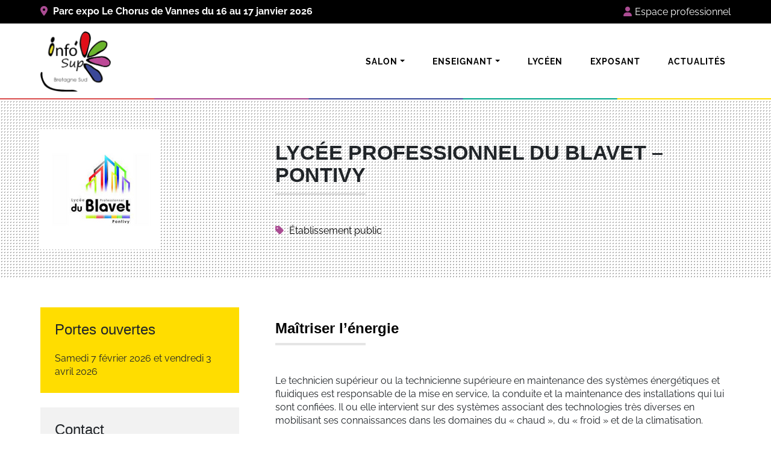

--- FILE ---
content_type: text/html; charset=UTF-8
request_url: https://infosupbretagnesud.fr/etablissements-presents/lycee-professionnel-du-blavet-pontivy/
body_size: 14510
content:
<!DOCTYPE html>
<html lang="fr-FR">
<head><meta charset="UTF-8" /><script>if(navigator.userAgent.match(/MSIE|Internet Explorer/i)||navigator.userAgent.match(/Trident\/7\..*?rv:11/i)){var href=document.location.href;if(!href.match(/[?&]nowprocket/)){if(href.indexOf("?")==-1){if(href.indexOf("#")==-1){document.location.href=href+"?nowprocket=1"}else{document.location.href=href.replace("#","?nowprocket=1#")}}else{if(href.indexOf("#")==-1){document.location.href=href+"&nowprocket=1"}else{document.location.href=href.replace("#","&nowprocket=1#")}}}}</script><script>(()=>{class RocketLazyLoadScripts{constructor(){this.v="1.2.6",this.triggerEvents=["keydown","mousedown","mousemove","touchmove","touchstart","touchend","wheel"],this.userEventHandler=this.t.bind(this),this.touchStartHandler=this.i.bind(this),this.touchMoveHandler=this.o.bind(this),this.touchEndHandler=this.h.bind(this),this.clickHandler=this.u.bind(this),this.interceptedClicks=[],this.interceptedClickListeners=[],this.l(this),window.addEventListener("pageshow",(t=>{this.persisted=t.persisted,this.everythingLoaded&&this.m()})),this.CSPIssue=sessionStorage.getItem("rocketCSPIssue"),document.addEventListener("securitypolicyviolation",(t=>{this.CSPIssue||"script-src-elem"!==t.violatedDirective||"data"!==t.blockedURI||(this.CSPIssue=!0,sessionStorage.setItem("rocketCSPIssue",!0))})),document.addEventListener("DOMContentLoaded",(()=>{this.k()})),this.delayedScripts={normal:[],async:[],defer:[]},this.trash=[],this.allJQueries=[]}p(t){document.hidden?t.t():(this.triggerEvents.forEach((e=>window.addEventListener(e,t.userEventHandler,{passive:!0}))),window.addEventListener("touchstart",t.touchStartHandler,{passive:!0}),window.addEventListener("mousedown",t.touchStartHandler),document.addEventListener("visibilitychange",t.userEventHandler))}_(){this.triggerEvents.forEach((t=>window.removeEventListener(t,this.userEventHandler,{passive:!0}))),document.removeEventListener("visibilitychange",this.userEventHandler)}i(t){"HTML"!==t.target.tagName&&(window.addEventListener("touchend",this.touchEndHandler),window.addEventListener("mouseup",this.touchEndHandler),window.addEventListener("touchmove",this.touchMoveHandler,{passive:!0}),window.addEventListener("mousemove",this.touchMoveHandler),t.target.addEventListener("click",this.clickHandler),this.L(t.target,!0),this.S(t.target,"onclick","rocket-onclick"),this.C())}o(t){window.removeEventListener("touchend",this.touchEndHandler),window.removeEventListener("mouseup",this.touchEndHandler),window.removeEventListener("touchmove",this.touchMoveHandler,{passive:!0}),window.removeEventListener("mousemove",this.touchMoveHandler),t.target.removeEventListener("click",this.clickHandler),this.L(t.target,!1),this.S(t.target,"rocket-onclick","onclick"),this.M()}h(){window.removeEventListener("touchend",this.touchEndHandler),window.removeEventListener("mouseup",this.touchEndHandler),window.removeEventListener("touchmove",this.touchMoveHandler,{passive:!0}),window.removeEventListener("mousemove",this.touchMoveHandler)}u(t){t.target.removeEventListener("click",this.clickHandler),this.L(t.target,!1),this.S(t.target,"rocket-onclick","onclick"),this.interceptedClicks.push(t),t.preventDefault(),t.stopPropagation(),t.stopImmediatePropagation(),this.M()}O(){window.removeEventListener("touchstart",this.touchStartHandler,{passive:!0}),window.removeEventListener("mousedown",this.touchStartHandler),this.interceptedClicks.forEach((t=>{t.target.dispatchEvent(new MouseEvent("click",{view:t.view,bubbles:!0,cancelable:!0}))}))}l(t){EventTarget.prototype.addEventListenerWPRocketBase=EventTarget.prototype.addEventListener,EventTarget.prototype.addEventListener=function(e,i,o){"click"!==e||t.windowLoaded||i===t.clickHandler||t.interceptedClickListeners.push({target:this,func:i,options:o}),(this||window).addEventListenerWPRocketBase(e,i,o)}}L(t,e){this.interceptedClickListeners.forEach((i=>{i.target===t&&(e?t.removeEventListener("click",i.func,i.options):t.addEventListener("click",i.func,i.options))})),t.parentNode!==document.documentElement&&this.L(t.parentNode,e)}D(){return new Promise((t=>{this.P?this.M=t:t()}))}C(){this.P=!0}M(){this.P=!1}S(t,e,i){t.hasAttribute&&t.hasAttribute(e)&&(event.target.setAttribute(i,event.target.getAttribute(e)),event.target.removeAttribute(e))}t(){this._(this),"loading"===document.readyState?document.addEventListener("DOMContentLoaded",this.R.bind(this)):this.R()}k(){let t=[];document.querySelectorAll("script[type=rocketlazyloadscript][data-rocket-src]").forEach((e=>{let i=e.getAttribute("data-rocket-src");if(i&&!i.startsWith("data:")){0===i.indexOf("//")&&(i=location.protocol+i);try{const o=new URL(i).origin;o!==location.origin&&t.push({src:o,crossOrigin:e.crossOrigin||"module"===e.getAttribute("data-rocket-type")})}catch(t){}}})),t=[...new Map(t.map((t=>[JSON.stringify(t),t]))).values()],this.T(t,"preconnect")}async R(){this.lastBreath=Date.now(),this.j(this),this.F(this),this.I(),this.W(),this.q(),await this.A(this.delayedScripts.normal),await this.A(this.delayedScripts.defer),await this.A(this.delayedScripts.async);try{await this.U(),await this.H(this),await this.J()}catch(t){console.error(t)}window.dispatchEvent(new Event("rocket-allScriptsLoaded")),this.everythingLoaded=!0,this.D().then((()=>{this.O()})),this.N()}W(){document.querySelectorAll("script[type=rocketlazyloadscript]").forEach((t=>{t.hasAttribute("data-rocket-src")?t.hasAttribute("async")&&!1!==t.async?this.delayedScripts.async.push(t):t.hasAttribute("defer")&&!1!==t.defer||"module"===t.getAttribute("data-rocket-type")?this.delayedScripts.defer.push(t):this.delayedScripts.normal.push(t):this.delayedScripts.normal.push(t)}))}async B(t){if(await this.G(),!0!==t.noModule||!("noModule"in HTMLScriptElement.prototype))return new Promise((e=>{let i;function o(){(i||t).setAttribute("data-rocket-status","executed"),e()}try{if(navigator.userAgent.indexOf("Firefox/")>0||""===navigator.vendor||this.CSPIssue)i=document.createElement("script"),[...t.attributes].forEach((t=>{let e=t.nodeName;"type"!==e&&("data-rocket-type"===e&&(e="type"),"data-rocket-src"===e&&(e="src"),i.setAttribute(e,t.nodeValue))})),t.text&&(i.text=t.text),i.hasAttribute("src")?(i.addEventListener("load",o),i.addEventListener("error",(function(){i.setAttribute("data-rocket-status","failed-network"),e()})),setTimeout((()=>{i.isConnected||e()}),1)):(i.text=t.text,o()),t.parentNode.replaceChild(i,t);else{const i=t.getAttribute("data-rocket-type"),s=t.getAttribute("data-rocket-src");i?(t.type=i,t.removeAttribute("data-rocket-type")):t.removeAttribute("type"),t.addEventListener("load",o),t.addEventListener("error",(i=>{this.CSPIssue&&i.target.src.startsWith("data:")?(console.log("WPRocket: data-uri blocked by CSP -> fallback"),t.removeAttribute("src"),this.B(t).then(e)):(t.setAttribute("data-rocket-status","failed-network"),e())})),s?(t.removeAttribute("data-rocket-src"),t.src=s):t.src="data:text/javascript;base64,"+window.btoa(unescape(encodeURIComponent(t.text)))}}catch(i){t.setAttribute("data-rocket-status","failed-transform"),e()}}));t.setAttribute("data-rocket-status","skipped")}async A(t){const e=t.shift();return e&&e.isConnected?(await this.B(e),this.A(t)):Promise.resolve()}q(){this.T([...this.delayedScripts.normal,...this.delayedScripts.defer,...this.delayedScripts.async],"preload")}T(t,e){var i=document.createDocumentFragment();t.forEach((t=>{const o=t.getAttribute&&t.getAttribute("data-rocket-src")||t.src;if(o&&!o.startsWith("data:")){const s=document.createElement("link");s.href=o,s.rel=e,"preconnect"!==e&&(s.as="script"),t.getAttribute&&"module"===t.getAttribute("data-rocket-type")&&(s.crossOrigin=!0),t.crossOrigin&&(s.crossOrigin=t.crossOrigin),t.integrity&&(s.integrity=t.integrity),i.appendChild(s),this.trash.push(s)}})),document.head.appendChild(i)}j(t){let e={};function i(i,o){return e[o].eventsToRewrite.indexOf(i)>=0&&!t.everythingLoaded?"rocket-"+i:i}function o(t,o){!function(t){e[t]||(e[t]={originalFunctions:{add:t.addEventListener,remove:t.removeEventListener},eventsToRewrite:[]},t.addEventListener=function(){arguments[0]=i(arguments[0],t),e[t].originalFunctions.add.apply(t,arguments)},t.removeEventListener=function(){arguments[0]=i(arguments[0],t),e[t].originalFunctions.remove.apply(t,arguments)})}(t),e[t].eventsToRewrite.push(o)}function s(e,i){let o=e[i];e[i]=null,Object.defineProperty(e,i,{get:()=>o||function(){},set(s){t.everythingLoaded?o=s:e["rocket"+i]=o=s}})}o(document,"DOMContentLoaded"),o(window,"DOMContentLoaded"),o(window,"load"),o(window,"pageshow"),o(document,"readystatechange"),s(document,"onreadystatechange"),s(window,"onload"),s(window,"onpageshow");try{Object.defineProperty(document,"readyState",{get:()=>t.rocketReadyState,set(e){t.rocketReadyState=e},configurable:!0}),document.readyState="loading"}catch(t){console.log("WPRocket DJE readyState conflict, bypassing")}}F(t){let e;function i(e){return t.everythingLoaded?e:e.split(" ").map((t=>"load"===t||0===t.indexOf("load.")?"rocket-jquery-load":t)).join(" ")}function o(o){function s(t){const e=o.fn[t];o.fn[t]=o.fn.init.prototype[t]=function(){return this[0]===window&&("string"==typeof arguments[0]||arguments[0]instanceof String?arguments[0]=i(arguments[0]):"object"==typeof arguments[0]&&Object.keys(arguments[0]).forEach((t=>{const e=arguments[0][t];delete arguments[0][t],arguments[0][i(t)]=e}))),e.apply(this,arguments),this}}o&&o.fn&&!t.allJQueries.includes(o)&&(o.fn.ready=o.fn.init.prototype.ready=function(e){return t.domReadyFired?e.bind(document)(o):document.addEventListener("rocket-DOMContentLoaded",(()=>e.bind(document)(o))),o([])},s("on"),s("one"),t.allJQueries.push(o)),e=o}o(window.jQuery),Object.defineProperty(window,"jQuery",{get:()=>e,set(t){o(t)}})}async H(t){const e=document.querySelector("script[data-webpack]");e&&(await async function(){return new Promise((t=>{e.addEventListener("load",t),e.addEventListener("error",t)}))}(),await t.K(),await t.H(t))}async U(){this.domReadyFired=!0;try{document.readyState="interactive"}catch(t){}await this.G(),document.dispatchEvent(new Event("rocket-readystatechange")),await this.G(),document.rocketonreadystatechange&&document.rocketonreadystatechange(),await this.G(),document.dispatchEvent(new Event("rocket-DOMContentLoaded")),await this.G(),window.dispatchEvent(new Event("rocket-DOMContentLoaded"))}async J(){try{document.readyState="complete"}catch(t){}await this.G(),document.dispatchEvent(new Event("rocket-readystatechange")),await this.G(),document.rocketonreadystatechange&&document.rocketonreadystatechange(),await this.G(),window.dispatchEvent(new Event("rocket-load")),await this.G(),window.rocketonload&&window.rocketonload(),await this.G(),this.allJQueries.forEach((t=>t(window).trigger("rocket-jquery-load"))),await this.G();const t=new Event("rocket-pageshow");t.persisted=this.persisted,window.dispatchEvent(t),await this.G(),window.rocketonpageshow&&window.rocketonpageshow({persisted:this.persisted}),this.windowLoaded=!0}m(){document.onreadystatechange&&document.onreadystatechange(),window.onload&&window.onload(),window.onpageshow&&window.onpageshow({persisted:this.persisted})}I(){const t=new Map;document.write=document.writeln=function(e){const i=document.currentScript;i||console.error("WPRocket unable to document.write this: "+e);const o=document.createRange(),s=i.parentElement;let n=t.get(i);void 0===n&&(n=i.nextSibling,t.set(i,n));const c=document.createDocumentFragment();o.setStart(c,0),c.appendChild(o.createContextualFragment(e)),s.insertBefore(c,n)}}async G(){Date.now()-this.lastBreath>45&&(await this.K(),this.lastBreath=Date.now())}async K(){return document.hidden?new Promise((t=>setTimeout(t))):new Promise((t=>requestAnimationFrame(t)))}N(){this.trash.forEach((t=>t.remove()))}static run(){const t=new RocketLazyLoadScripts;t.p(t)}}RocketLazyLoadScripts.run()})();</script>
	<meta http-equiv="X-UA-Compatible" content="IE=edge" >
	<meta name="viewport" content="width=device-width; initial-scale=1; maximum-scale=5;" />
	
	<meta name='robots' content='index, follow, max-image-preview:large, max-snippet:-1, max-video-preview:-1' />

<!-- Google Tag Manager for WordPress by gtm4wp.com -->
<script data-cfasync="false" data-pagespeed-no-defer>
	var gtm4wp_datalayer_name = "dataLayer";
	var dataLayer = dataLayer || [];
</script>
<!-- End Google Tag Manager for WordPress by gtm4wp.com -->
	<!-- This site is optimized with the Yoast SEO plugin v26.5 - https://yoast.com/wordpress/plugins/seo/ -->
	<title>Lycée professionnel du Blavet - Pontivy - Info&#039;sup Bretagne Sud</title>
	<link rel="canonical" href="https://infosupbretagnesud.fr/etablissements-presents/lycee-professionnel-du-blavet-pontivy/" />
	<meta property="og:locale" content="fr_FR" />
	<meta property="og:type" content="article" />
	<meta property="og:title" content="Lycée professionnel du Blavet - Pontivy - Info&#039;sup Bretagne Sud" />
	<meta property="og:description" content="Maîtriser l&rsquo;énergie Le technicien supérieur ou la technicienne supérieure en maintenance des systèmes énergétiques et fluidiques est responsable de la mise en service, la conduite et la maintenance des installations qui lui sont confiées. Il ou elle intervient sur des systèmes associant des technologies très diverses en mobilisant ses connaissances dans les domaines du « [&hellip;]" />
	<meta property="og:url" content="https://infosupbretagnesud.fr/etablissements-presents/lycee-professionnel-du-blavet-pontivy/" />
	<meta property="og:site_name" content="Info&#039;sup Bretagne Sud" />
	<meta property="article:modified_time" content="2025-12-07T18:05:14+00:00" />
	<meta property="og:image" content="https://infosupbretagnesud.fr/wp-content/uploads/2022/12/Logo_LPBlavet_Pontivy.png" />
	<meta property="og:image:width" content="200" />
	<meta property="og:image:height" content="200" />
	<meta property="og:image:type" content="image/png" />
	<meta name="twitter:card" content="summary_large_image" />
	<meta name="twitter:label1" content="Durée de lecture estimée" />
	<meta name="twitter:data1" content="2 minutes" />
	<script type="application/ld+json" class="yoast-schema-graph">{"@context":"https://schema.org","@graph":[{"@type":"WebPage","@id":"https://infosupbretagnesud.fr/etablissements-presents/lycee-professionnel-du-blavet-pontivy/","url":"https://infosupbretagnesud.fr/etablissements-presents/lycee-professionnel-du-blavet-pontivy/","name":"Lycée professionnel du Blavet - Pontivy - Info&#039;sup Bretagne Sud","isPartOf":{"@id":"https://infosupbretagnesud.fr/#website"},"primaryImageOfPage":{"@id":"https://infosupbretagnesud.fr/etablissements-presents/lycee-professionnel-du-blavet-pontivy/#primaryimage"},"image":{"@id":"https://infosupbretagnesud.fr/etablissements-presents/lycee-professionnel-du-blavet-pontivy/#primaryimage"},"thumbnailUrl":"https://infosupbretagnesud.fr/wp-content/uploads/2022/12/Logo_LPBlavet_Pontivy.png","datePublished":"2022-12-14T10:22:32+00:00","dateModified":"2025-12-07T18:05:14+00:00","breadcrumb":{"@id":"https://infosupbretagnesud.fr/etablissements-presents/lycee-professionnel-du-blavet-pontivy/#breadcrumb"},"inLanguage":"fr-FR","potentialAction":[{"@type":"ReadAction","target":["https://infosupbretagnesud.fr/etablissements-presents/lycee-professionnel-du-blavet-pontivy/"]}]},{"@type":"ImageObject","inLanguage":"fr-FR","@id":"https://infosupbretagnesud.fr/etablissements-presents/lycee-professionnel-du-blavet-pontivy/#primaryimage","url":"https://infosupbretagnesud.fr/wp-content/uploads/2022/12/Logo_LPBlavet_Pontivy.png","contentUrl":"https://infosupbretagnesud.fr/wp-content/uploads/2022/12/Logo_LPBlavet_Pontivy.png","width":200,"height":200},{"@type":"BreadcrumbList","@id":"https://infosupbretagnesud.fr/etablissements-presents/lycee-professionnel-du-blavet-pontivy/#breadcrumb","itemListElement":[{"@type":"ListItem","position":1,"name":"Accueil","item":"https://infosupbretagnesud.fr/"},{"@type":"ListItem","position":2,"name":"Etablissements","item":"https://infosupbretagnesud.fr/establishment/"},{"@type":"ListItem","position":3,"name":"Lycée professionnel du Blavet &#8211; Pontivy"}]},{"@type":"WebSite","@id":"https://infosupbretagnesud.fr/#website","url":"https://infosupbretagnesud.fr/","name":"Info&#039;sup Bretagne Sud","description":"Le salon de l&#039;orientation et de l&#039;enseignement supérieur du Morbihan","publisher":{"@id":"https://infosupbretagnesud.fr/#organization"},"potentialAction":[{"@type":"SearchAction","target":{"@type":"EntryPoint","urlTemplate":"https://infosupbretagnesud.fr/?s={search_term_string}"},"query-input":{"@type":"PropertyValueSpecification","valueRequired":true,"valueName":"search_term_string"}}],"inLanguage":"fr-FR"},{"@type":"Organization","@id":"https://infosupbretagnesud.fr/#organization","name":"Info&#039;sup Bretagne Sud","url":"https://infosupbretagnesud.fr/","logo":{"@type":"ImageObject","inLanguage":"fr-FR","@id":"https://infosupbretagnesud.fr/#/schema/logo/image/","url":"https://infosupbretagnesud.fr/wp-content/uploads/2016/09/cropped-logo.png","contentUrl":"https://infosupbretagnesud.fr/wp-content/uploads/2016/09/cropped-logo.png","width":240,"height":205,"caption":"Info&#039;sup Bretagne Sud"},"image":{"@id":"https://infosupbretagnesud.fr/#/schema/logo/image/"}}]}</script>
	<!-- / Yoast SEO plugin. -->


<link rel="alternate" title="oEmbed (JSON)" type="application/json+oembed" href="https://infosupbretagnesud.fr/wp-json/oembed/1.0/embed?url=https%3A%2F%2Finfosupbretagnesud.fr%2Fetablissements-presents%2Flycee-professionnel-du-blavet-pontivy%2F" />
<link rel="alternate" title="oEmbed (XML)" type="text/xml+oembed" href="https://infosupbretagnesud.fr/wp-json/oembed/1.0/embed?url=https%3A%2F%2Finfosupbretagnesud.fr%2Fetablissements-presents%2Flycee-professionnel-du-blavet-pontivy%2F&#038;format=xml" />
<style id='wp-img-auto-sizes-contain-inline-css'>
img:is([sizes=auto i],[sizes^="auto," i]){contain-intrinsic-size:3000px 1500px}
/*# sourceURL=wp-img-auto-sizes-contain-inline-css */
</style>
<style id='wp-emoji-styles-inline-css'>

	img.wp-smiley, img.emoji {
		display: inline !important;
		border: none !important;
		box-shadow: none !important;
		height: 1em !important;
		width: 1em !important;
		margin: 0 0.07em !important;
		vertical-align: -0.1em !important;
		background: none !important;
		padding: 0 !important;
	}
/*# sourceURL=wp-emoji-styles-inline-css */
</style>
<style id='wp-block-library-inline-css'>
:root{--wp-block-synced-color:#7a00df;--wp-block-synced-color--rgb:122,0,223;--wp-bound-block-color:var(--wp-block-synced-color);--wp-editor-canvas-background:#ddd;--wp-admin-theme-color:#007cba;--wp-admin-theme-color--rgb:0,124,186;--wp-admin-theme-color-darker-10:#006ba1;--wp-admin-theme-color-darker-10--rgb:0,107,160.5;--wp-admin-theme-color-darker-20:#005a87;--wp-admin-theme-color-darker-20--rgb:0,90,135;--wp-admin-border-width-focus:2px}@media (min-resolution:192dpi){:root{--wp-admin-border-width-focus:1.5px}}.wp-element-button{cursor:pointer}:root .has-very-light-gray-background-color{background-color:#eee}:root .has-very-dark-gray-background-color{background-color:#313131}:root .has-very-light-gray-color{color:#eee}:root .has-very-dark-gray-color{color:#313131}:root .has-vivid-green-cyan-to-vivid-cyan-blue-gradient-background{background:linear-gradient(135deg,#00d084,#0693e3)}:root .has-purple-crush-gradient-background{background:linear-gradient(135deg,#34e2e4,#4721fb 50%,#ab1dfe)}:root .has-hazy-dawn-gradient-background{background:linear-gradient(135deg,#faaca8,#dad0ec)}:root .has-subdued-olive-gradient-background{background:linear-gradient(135deg,#fafae1,#67a671)}:root .has-atomic-cream-gradient-background{background:linear-gradient(135deg,#fdd79a,#004a59)}:root .has-nightshade-gradient-background{background:linear-gradient(135deg,#330968,#31cdcf)}:root .has-midnight-gradient-background{background:linear-gradient(135deg,#020381,#2874fc)}:root{--wp--preset--font-size--normal:16px;--wp--preset--font-size--huge:42px}.has-regular-font-size{font-size:1em}.has-larger-font-size{font-size:2.625em}.has-normal-font-size{font-size:var(--wp--preset--font-size--normal)}.has-huge-font-size{font-size:var(--wp--preset--font-size--huge)}.has-text-align-center{text-align:center}.has-text-align-left{text-align:left}.has-text-align-right{text-align:right}.has-fit-text{white-space:nowrap!important}#end-resizable-editor-section{display:none}.aligncenter{clear:both}.items-justified-left{justify-content:flex-start}.items-justified-center{justify-content:center}.items-justified-right{justify-content:flex-end}.items-justified-space-between{justify-content:space-between}.screen-reader-text{border:0;clip-path:inset(50%);height:1px;margin:-1px;overflow:hidden;padding:0;position:absolute;width:1px;word-wrap:normal!important}.screen-reader-text:focus{background-color:#ddd;clip-path:none;color:#444;display:block;font-size:1em;height:auto;left:5px;line-height:normal;padding:15px 23px 14px;text-decoration:none;top:5px;width:auto;z-index:100000}html :where(.has-border-color){border-style:solid}html :where([style*=border-top-color]){border-top-style:solid}html :where([style*=border-right-color]){border-right-style:solid}html :where([style*=border-bottom-color]){border-bottom-style:solid}html :where([style*=border-left-color]){border-left-style:solid}html :where([style*=border-width]){border-style:solid}html :where([style*=border-top-width]){border-top-style:solid}html :where([style*=border-right-width]){border-right-style:solid}html :where([style*=border-bottom-width]){border-bottom-style:solid}html :where([style*=border-left-width]){border-left-style:solid}html :where(img[class*=wp-image-]){height:auto;max-width:100%}:where(figure){margin:0 0 1em}html :where(.is-position-sticky){--wp-admin--admin-bar--position-offset:var(--wp-admin--admin-bar--height,0px)}@media screen and (max-width:600px){html :where(.is-position-sticky){--wp-admin--admin-bar--position-offset:0px}}

/*# sourceURL=wp-block-library-inline-css */
</style><style id='global-styles-inline-css'>
:root{--wp--preset--aspect-ratio--square: 1;--wp--preset--aspect-ratio--4-3: 4/3;--wp--preset--aspect-ratio--3-4: 3/4;--wp--preset--aspect-ratio--3-2: 3/2;--wp--preset--aspect-ratio--2-3: 2/3;--wp--preset--aspect-ratio--16-9: 16/9;--wp--preset--aspect-ratio--9-16: 9/16;--wp--preset--color--black: #000;--wp--preset--color--cyan-bluish-gray: #abb8c3;--wp--preset--color--white: #ffffff;--wp--preset--color--pale-pink: #f78da7;--wp--preset--color--vivid-red: #cf2e2e;--wp--preset--color--luminous-vivid-orange: #ff6900;--wp--preset--color--luminous-vivid-amber: #fcb900;--wp--preset--color--light-green-cyan: #7bdcb5;--wp--preset--color--vivid-green-cyan: #00d084;--wp--preset--color--pale-cyan-blue: #8ed1fc;--wp--preset--color--vivid-cyan-blue: #0693e3;--wp--preset--color--vivid-purple: #9b51e0;--wp--preset--color--yellow: #fd0;--wp--preset--color--green: #0dab90;--wp--preset--color--purple: #ab4c93;--wp--preset--color--blue: #404f9e;--wp--preset--color--red: #db5555;--wp--preset--color--grey: #f2f2f2;--wp--preset--gradient--vivid-cyan-blue-to-vivid-purple: linear-gradient(135deg,rgb(6,147,227) 0%,rgb(155,81,224) 100%);--wp--preset--gradient--light-green-cyan-to-vivid-green-cyan: linear-gradient(135deg,rgb(122,220,180) 0%,rgb(0,208,130) 100%);--wp--preset--gradient--luminous-vivid-amber-to-luminous-vivid-orange: linear-gradient(135deg,rgb(252,185,0) 0%,rgb(255,105,0) 100%);--wp--preset--gradient--luminous-vivid-orange-to-vivid-red: linear-gradient(135deg,rgb(255,105,0) 0%,rgb(207,46,46) 100%);--wp--preset--gradient--very-light-gray-to-cyan-bluish-gray: linear-gradient(135deg,rgb(238,238,238) 0%,rgb(169,184,195) 100%);--wp--preset--gradient--cool-to-warm-spectrum: linear-gradient(135deg,rgb(74,234,220) 0%,rgb(151,120,209) 20%,rgb(207,42,186) 40%,rgb(238,44,130) 60%,rgb(251,105,98) 80%,rgb(254,248,76) 100%);--wp--preset--gradient--blush-light-purple: linear-gradient(135deg,rgb(255,206,236) 0%,rgb(152,150,240) 100%);--wp--preset--gradient--blush-bordeaux: linear-gradient(135deg,rgb(254,205,165) 0%,rgb(254,45,45) 50%,rgb(107,0,62) 100%);--wp--preset--gradient--luminous-dusk: linear-gradient(135deg,rgb(255,203,112) 0%,rgb(199,81,192) 50%,rgb(65,88,208) 100%);--wp--preset--gradient--pale-ocean: linear-gradient(135deg,rgb(255,245,203) 0%,rgb(182,227,212) 50%,rgb(51,167,181) 100%);--wp--preset--gradient--electric-grass: linear-gradient(135deg,rgb(202,248,128) 0%,rgb(113,206,126) 100%);--wp--preset--gradient--midnight: linear-gradient(135deg,rgb(2,3,129) 0%,rgb(40,116,252) 100%);--wp--preset--font-size--small: 13px;--wp--preset--font-size--medium: 20px;--wp--preset--font-size--large: 36px;--wp--preset--font-size--x-large: 42px;--wp--preset--spacing--20: 0.44rem;--wp--preset--spacing--30: 0.67rem;--wp--preset--spacing--40: 1rem;--wp--preset--spacing--50: 1.5rem;--wp--preset--spacing--60: 2.25rem;--wp--preset--spacing--70: 3.38rem;--wp--preset--spacing--80: 5.06rem;--wp--preset--shadow--natural: 6px 6px 9px rgba(0, 0, 0, 0.2);--wp--preset--shadow--deep: 12px 12px 50px rgba(0, 0, 0, 0.4);--wp--preset--shadow--sharp: 6px 6px 0px rgba(0, 0, 0, 0.2);--wp--preset--shadow--outlined: 6px 6px 0px -3px rgb(255, 255, 255), 6px 6px rgb(0, 0, 0);--wp--preset--shadow--crisp: 6px 6px 0px rgb(0, 0, 0);}:where(.is-layout-flex){gap: 0.5em;}:where(.is-layout-grid){gap: 0.5em;}body .is-layout-flex{display: flex;}.is-layout-flex{flex-wrap: wrap;align-items: center;}.is-layout-flex > :is(*, div){margin: 0;}body .is-layout-grid{display: grid;}.is-layout-grid > :is(*, div){margin: 0;}:where(.wp-block-columns.is-layout-flex){gap: 2em;}:where(.wp-block-columns.is-layout-grid){gap: 2em;}:where(.wp-block-post-template.is-layout-flex){gap: 1.25em;}:where(.wp-block-post-template.is-layout-grid){gap: 1.25em;}.has-black-color{color: var(--wp--preset--color--black) !important;}.has-cyan-bluish-gray-color{color: var(--wp--preset--color--cyan-bluish-gray) !important;}.has-white-color{color: var(--wp--preset--color--white) !important;}.has-pale-pink-color{color: var(--wp--preset--color--pale-pink) !important;}.has-vivid-red-color{color: var(--wp--preset--color--vivid-red) !important;}.has-luminous-vivid-orange-color{color: var(--wp--preset--color--luminous-vivid-orange) !important;}.has-luminous-vivid-amber-color{color: var(--wp--preset--color--luminous-vivid-amber) !important;}.has-light-green-cyan-color{color: var(--wp--preset--color--light-green-cyan) !important;}.has-vivid-green-cyan-color{color: var(--wp--preset--color--vivid-green-cyan) !important;}.has-pale-cyan-blue-color{color: var(--wp--preset--color--pale-cyan-blue) !important;}.has-vivid-cyan-blue-color{color: var(--wp--preset--color--vivid-cyan-blue) !important;}.has-vivid-purple-color{color: var(--wp--preset--color--vivid-purple) !important;}.has-black-background-color{background-color: var(--wp--preset--color--black) !important;}.has-cyan-bluish-gray-background-color{background-color: var(--wp--preset--color--cyan-bluish-gray) !important;}.has-white-background-color{background-color: var(--wp--preset--color--white) !important;}.has-pale-pink-background-color{background-color: var(--wp--preset--color--pale-pink) !important;}.has-vivid-red-background-color{background-color: var(--wp--preset--color--vivid-red) !important;}.has-luminous-vivid-orange-background-color{background-color: var(--wp--preset--color--luminous-vivid-orange) !important;}.has-luminous-vivid-amber-background-color{background-color: var(--wp--preset--color--luminous-vivid-amber) !important;}.has-light-green-cyan-background-color{background-color: var(--wp--preset--color--light-green-cyan) !important;}.has-vivid-green-cyan-background-color{background-color: var(--wp--preset--color--vivid-green-cyan) !important;}.has-pale-cyan-blue-background-color{background-color: var(--wp--preset--color--pale-cyan-blue) !important;}.has-vivid-cyan-blue-background-color{background-color: var(--wp--preset--color--vivid-cyan-blue) !important;}.has-vivid-purple-background-color{background-color: var(--wp--preset--color--vivid-purple) !important;}.has-black-border-color{border-color: var(--wp--preset--color--black) !important;}.has-cyan-bluish-gray-border-color{border-color: var(--wp--preset--color--cyan-bluish-gray) !important;}.has-white-border-color{border-color: var(--wp--preset--color--white) !important;}.has-pale-pink-border-color{border-color: var(--wp--preset--color--pale-pink) !important;}.has-vivid-red-border-color{border-color: var(--wp--preset--color--vivid-red) !important;}.has-luminous-vivid-orange-border-color{border-color: var(--wp--preset--color--luminous-vivid-orange) !important;}.has-luminous-vivid-amber-border-color{border-color: var(--wp--preset--color--luminous-vivid-amber) !important;}.has-light-green-cyan-border-color{border-color: var(--wp--preset--color--light-green-cyan) !important;}.has-vivid-green-cyan-border-color{border-color: var(--wp--preset--color--vivid-green-cyan) !important;}.has-pale-cyan-blue-border-color{border-color: var(--wp--preset--color--pale-cyan-blue) !important;}.has-vivid-cyan-blue-border-color{border-color: var(--wp--preset--color--vivid-cyan-blue) !important;}.has-vivid-purple-border-color{border-color: var(--wp--preset--color--vivid-purple) !important;}.has-vivid-cyan-blue-to-vivid-purple-gradient-background{background: var(--wp--preset--gradient--vivid-cyan-blue-to-vivid-purple) !important;}.has-light-green-cyan-to-vivid-green-cyan-gradient-background{background: var(--wp--preset--gradient--light-green-cyan-to-vivid-green-cyan) !important;}.has-luminous-vivid-amber-to-luminous-vivid-orange-gradient-background{background: var(--wp--preset--gradient--luminous-vivid-amber-to-luminous-vivid-orange) !important;}.has-luminous-vivid-orange-to-vivid-red-gradient-background{background: var(--wp--preset--gradient--luminous-vivid-orange-to-vivid-red) !important;}.has-very-light-gray-to-cyan-bluish-gray-gradient-background{background: var(--wp--preset--gradient--very-light-gray-to-cyan-bluish-gray) !important;}.has-cool-to-warm-spectrum-gradient-background{background: var(--wp--preset--gradient--cool-to-warm-spectrum) !important;}.has-blush-light-purple-gradient-background{background: var(--wp--preset--gradient--blush-light-purple) !important;}.has-blush-bordeaux-gradient-background{background: var(--wp--preset--gradient--blush-bordeaux) !important;}.has-luminous-dusk-gradient-background{background: var(--wp--preset--gradient--luminous-dusk) !important;}.has-pale-ocean-gradient-background{background: var(--wp--preset--gradient--pale-ocean) !important;}.has-electric-grass-gradient-background{background: var(--wp--preset--gradient--electric-grass) !important;}.has-midnight-gradient-background{background: var(--wp--preset--gradient--midnight) !important;}.has-small-font-size{font-size: var(--wp--preset--font-size--small) !important;}.has-medium-font-size{font-size: var(--wp--preset--font-size--medium) !important;}.has-large-font-size{font-size: var(--wp--preset--font-size--large) !important;}.has-x-large-font-size{font-size: var(--wp--preset--font-size--x-large) !important;}
/*# sourceURL=global-styles-inline-css */
</style>

<style id='classic-theme-styles-inline-css'>
/*! This file is auto-generated */
.wp-block-button__link{color:#fff;background-color:#32373c;border-radius:9999px;box-shadow:none;text-decoration:none;padding:calc(.667em + 2px) calc(1.333em + 2px);font-size:1.125em}.wp-block-file__button{background:#32373c;color:#fff;text-decoration:none}
/*# sourceURL=/wp-includes/css/classic-themes.min.css */
</style>
<link data-minify="1" rel='stylesheet' id='style-css' href='https://infosupbretagnesud.fr/wp-content/cache/min/1/wp-content/themes/infosup/style.css?ver=1763013803' media='all' />
<script type="rocketlazyloadscript" data-rocket-src="https://infosupbretagnesud.fr/wp-includes/js/jquery/jquery.min.js?ver=3.7.1" id="jquery-core-js"></script>
<script type="rocketlazyloadscript" data-rocket-src="https://infosupbretagnesud.fr/wp-includes/js/jquery/jquery-migrate.min.js?ver=3.4.1" id="jquery-migrate-js" data-rocket-defer defer></script>
<link rel="https://api.w.org/" href="https://infosupbretagnesud.fr/wp-json/" />
<link rel='shortlink' href='https://infosupbretagnesud.fr/?p=2626' />

<!-- Google Tag Manager for WordPress by gtm4wp.com -->
<!-- GTM Container placement set to manual -->
<script data-cfasync="false" data-pagespeed-no-defer>
	var dataLayer_content = {"pagePostType":"establishment","pagePostType2":"single-establishment","pagePostAuthor":"ldwadmin"};
	dataLayer.push( dataLayer_content );
</script>
<script type="rocketlazyloadscript" data-cfasync="false" data-pagespeed-no-defer>
(function(w,d,s,l,i){w[l]=w[l]||[];w[l].push({'gtm.start':
new Date().getTime(),event:'gtm.js'});var f=d.getElementsByTagName(s)[0],
j=d.createElement(s),dl=l!='dataLayer'?'&l='+l:'';j.async=true;j.src=
'//www.googletagmanager.com/gtm.js?id='+i+dl;f.parentNode.insertBefore(j,f);
})(window,document,'script','dataLayer','GTM-NJN3WSL');
</script>
<!-- End Google Tag Manager for WordPress by gtm4wp.com --><link rel="icon" href="https://infosupbretagnesud.fr/wp-content/uploads/2016/10/cropped-favicon-512-32x32.png" sizes="32x32" />
<link rel="icon" href="https://infosupbretagnesud.fr/wp-content/uploads/2016/10/cropped-favicon-512-192x192.png" sizes="192x192" />
<link rel="apple-touch-icon" href="https://infosupbretagnesud.fr/wp-content/uploads/2016/10/cropped-favicon-512-180x180.png" />
<meta name="msapplication-TileImage" content="https://infosupbretagnesud.fr/wp-content/uploads/2016/10/cropped-favicon-512-270x270.png" />
<noscript><style id="rocket-lazyload-nojs-css">.rll-youtube-player, [data-lazy-src]{display:none !important;}</style></noscript><meta name="generator" content="WP Rocket 3.18" data-wpr-features="wpr_delay_js wpr_defer_js wpr_minify_js wpr_lazyload_images wpr_minify_css wpr_desktop" /></head>
<body class="wp-singular establishment-template-default single single-establishment postid-2626 wp-custom-logo wp-embed-responsive wp-theme-infosup" role="document">
	
<!-- GTM Container placement set to manual -->
<!-- Google Tag Manager (noscript) -->
				<noscript><iframe src="https://www.googletagmanager.com/ns.html?id=GTM-NJN3WSL" height="0" width="0" style="display:none;visibility:hidden" aria-hidden="true"></iframe></noscript>
<!-- End Google Tag Manager (noscript) -->	<header id="header" class="site-header header-fixed" role="banner" >
		<div data-rocket-location-hash="68b5b88a05bd730d873f8e61e7288eff" id="announcement" class="announcement-bar py-2">
			<div data-rocket-location-hash="fe0ce8c8f8fc8e7f23ee593b99868c0f" class="container-fluid">
				<div class="row">
					<div class="col announcement-date text-center text-lg-start">
						<i class="fa-solid fa-location-dot"></i> Parc expo Le Chorus de Vannes	du 16 au 17 janvier 2026					</div>
					<div class="col d-none d-lg-block">
						<ul id="menu-topbar" class="navbar-nav"><li id="menu-item-1979" class="menu-pro menu-item menu-item-type-custom menu-item-object-custom menu-item-1979 nav-item"><a href="https://infosupbretagnesud.fr/wp-admin" class="nav-link">Espace professionnel</a></li>
</ul>					</div>
				</div>
			</div>
		</div>
		</div>
		<div id="topbar"
					>
			<div data-rocket-location-hash="57f5f94b700c18128ff11e2d8b2bec34" class="container-fluid">
				<nav class="navbar navbar-expand-lg">
					<a href="https://infosupbretagnesud.fr/" class="navbar-brand" rel="home"><img width="240" height="205" src="data:image/svg+xml,%3Csvg%20xmlns='http://www.w3.org/2000/svg'%20viewBox='0%200%20240%20205'%3E%3C/svg%3E" class="custom-logo" alt="Info&#039;sup Bretagne Sud" decoding="async" data-lazy-src="https://infosupbretagnesud.fr/wp-content/uploads/2016/09/cropped-logo.png" /><noscript><img width="240" height="205" src="https://infosupbretagnesud.fr/wp-content/uploads/2016/09/cropped-logo.png" class="custom-logo" alt="Info&#039;sup Bretagne Sud" decoding="async" /></noscript></a>					<button class="navbar-toggler border-0" type="button" data-bs-toggle="collapse" data-bs-target="#main-nav" aria-controls="main-nav" aria-expanded="false" aria-label="Toggle navigation">
						<span class="navbar-toggler-icon"></span>
					</button>
					<div class="collapse navbar-collapse justify-content-end" id="main-nav">
						<ul id="menu-header" class="navbar-nav align-items-lg-center"><li id="menu-item-1531" class="menu-item menu-item-type-post_type menu-item-object-page menu-item-has-children menu-item-1531 nav-item dropdown"><a href="https://infosupbretagnesud.fr/le-salon/" class="nav-link dropdown-toggle" data-href="#" data-bs-toggle="dropdown" aria-haspopup="true" aria-expanded="false">Salon</a>
<ul/ class="sub-menu dropdown-menu" />
	<li id="menu-item-1815" class="menu-item menu-item-type-post_type menu-item-object-page menu-item-1815 nav-item"><a href="https://infosupbretagnesud.fr/le-salon/" class="nav-link">Formations présentes</a></li>
	<li id="menu-item-3765" class="menu-item menu-item-type-post_type menu-item-object-page menu-item-3765 nav-item"><a href="https://infosupbretagnesud.fr/etablissements-presents/" class="nav-link">Établissements présents</a></li>
	<li id="menu-item-3805" class="menu-item menu-item-type-custom menu-item-object-custom menu-item-3805 nav-item"><a target="_blank" href="https://view.genially.com/6754be804735077e9b71a033/interactive-content-plan-salon-infosup-2025" class="nav-link">Plan interactif</a></li>
	<li id="menu-item-1665" class="menu-item menu-item-type-post_type menu-item-object-page menu-item-1665 nav-item"><a href="https://infosupbretagnesud.fr/qui-sommes-nous/" class="nav-link">Qui sommes-nous</a></li>
</ul>
</li>
<li id="menu-item-4468" class="menu-item menu-item-type-post_type menu-item-object-page menu-item-has-children menu-item-4468 nav-item dropdown"><a href="https://infosupbretagnesud.fr/ressources-pp/" class="nav-link dropdown-toggle" data-href="#" data-bs-toggle="dropdown" aria-haspopup="true" aria-expanded="false">Enseignant</a>
<ul/ class="sub-menu dropdown-menu" />
	<li id="menu-item-4493" class="menu-item menu-item-type-custom menu-item-object-custom menu-item-4493 nav-item"><a target="_blank" href="https://drive.google.com/file/d/1XrnmIz3uem82AYBfrFXvm6KpZo4d6P05/view?usp=sharing" class="nav-link">Tutoriel enseignant</a></li>
	<li id="menu-item-4466" class="menu-item menu-item-type-custom menu-item-object-custom menu-item-4466 nav-item"><a target="_blank" href="https://view.genial.ly/6160352719b71e0dd2ec92fe/interactive-content-infosup-pedagogie" class="nav-link">Présentation enseignant</a></li>
</ul>
</li>
<li id="menu-item-3806" class="menu-item menu-item-type-custom menu-item-object-custom menu-item-3806 nav-item"><a target="_blank" href="https://view.genial.ly/63a2d226d8f3280012568594/interactive-content-eleves-infosup-pedagogie" class="nav-link">Lycéen</a></li>
<li id="menu-item-1530" class="menu-item menu-item-type-post_type menu-item-object-page menu-item-1530 nav-item"><a href="https://infosupbretagnesud.fr/exposants/" class="nav-link">Exposant</a></li>
<li id="menu-item-1528" class="menu-item menu-item-type-post_type menu-item-object-page current_page_parent menu-item-1528 nav-item"><a href="https://infosupbretagnesud.fr/actualites/" class="nav-link">Actualités</a></li>
</ul>					</div>
				</nav>
			</div>
		</div>
	</header>
		<div data-rocket-location-hash="a937ebe545bc1c9ee393babe9bb67e3b" id="main" role="main">
<section data-rocket-location-hash="2bb82e2cf65f6db359609a128b9f542d" class="single-establishment">
	<div data-rocket-location-hash="17d8e7cc52c08194d81087c06371a40a" class="single-content-intro establishment-intro py-5">
		<div class="container-fluid">
			<div class="row align-items-center">
				<div class="col-sm-4 pe-lg-5 mb-5 mb-md-0">
											<img width="200" height="200" src="data:image/svg+xml,%3Csvg%20xmlns='http://www.w3.org/2000/svg'%20viewBox='0%200%20200%20200'%3E%3C/svg%3E" class="img-fluid wp-post-image" alt="" decoding="async" data-lazy-srcset="https://infosupbretagnesud.fr/wp-content/uploads/2022/12/Logo_LPBlavet_Pontivy.png 200w, https://infosupbretagnesud.fr/wp-content/uploads/2022/12/Logo_LPBlavet_Pontivy-150x150.png 150w" data-lazy-sizes="(max-width: 200px) 100vw, 200px" data-lazy-src="https://infosupbretagnesud.fr/wp-content/uploads/2022/12/Logo_LPBlavet_Pontivy.png" /><noscript><img width="200" height="200" src="https://infosupbretagnesud.fr/wp-content/uploads/2022/12/Logo_LPBlavet_Pontivy.png" class="img-fluid wp-post-image" alt="" decoding="async" srcset="https://infosupbretagnesud.fr/wp-content/uploads/2022/12/Logo_LPBlavet_Pontivy.png 200w, https://infosupbretagnesud.fr/wp-content/uploads/2022/12/Logo_LPBlavet_Pontivy-150x150.png 150w" sizes="(max-width: 200px) 100vw, 200px" /></noscript>									</div>
				<div class="col-sm-8">
					<h1 class="text-dark mb-5 mt-0">Lycée professionnel du Blavet &#8211; Pontivy</h1>
																<ul class="formation-types">
															<li>
									<a href="https://infosupbretagnesud.fr/etablissement-type/etablissement-public/">
										<i class="fa-solid fa-tag"></i> Établissement public									</a>
								</li>
													</ul>
									</div>
			</div>
		</div>
	</div>
	<div data-rocket-location-hash="25993feb2ff7893a67a252ed5751d312" class="establishment-content py-5">
		<div class="container-fluid">
			<div class="row">
				<div class="col-md-4 pe-lg-5">
											<div class="d-block p-4 info-open-days">
							<h2 class="text-dark h4 mb-4 mt-0 h3">Portes ouvertes</h2>
							Samedi 7 février 2026 et vendredi 3 avril 2026						</div>
										<div class="d-block p-4 mt-4 info-contact">
						<h2 class="text-dark h4 mb-4 mt-0 h3">Contact</h2>
													<div class="establishment-address">
								<i class="fa-solid fa-location-dot"></i> 43 Rue Charles Gounod 56300 PONTIVY							</div>
																			<a class="establishment-phone pt-3 d-block" href="tel:02 97 25 35 40">
								<i class="fa-solid fa-phone"></i> 02 97 25 35 40							</a>
																			<a class="establishment-website pt-3 d-block" href="http://www.lycee-blavet.fr/" target="_blank">
								<i class="fa-solid fa-globe"></i> http://www.lycee-blavet.fr/							</a>
																													</div>
				</diV>
				<div class="col-md-8 establishment-description">
					<h2>Maîtriser l&rsquo;énergie</h2>
<p>Le technicien supérieur ou la technicienne supérieure en maintenance des systèmes énergétiques et fluidiques est responsable de la mise en service, la conduite et la maintenance des installations qui lui sont confiées. Il ou elle intervient sur des systèmes associant des technologies très diverses en mobilisant ses connaissances dans les domaines du « chaud », du « froid » et de la climatisation.</p>
<p>La formation est dispensée en formation initiale ou en apprentissage, nous nous adaptons!</p>
<p><strong>Principales Activités:</strong></p>
<ul>
<li>Pendant les phases de mise en service, de conduite ou de maintenance préventive, il ou elle a pour mission d’optimiser le fonctionnement de l’installation.</li>
<li>Pendant les phases de dépannage, il ou elle doit faire preuve d’un bon sens de l’analyse pour déterminer l’origine du problème.</li>
<li>Il ou elle est amené à conseiller le client sur des solutions d’amélioration des performances énergétiques des installations.</li>
</ul>
<p><strong>A qui elle s&rsquo;adresse?</strong></p>
<p>Aux étudiants et étudiantes titulaires d’un Bac Général (options : maths, physique, SI ou NSI),  d&rsquo;un Bac STI 2D (option EE, ITEC, SIN), d’un Bac Professionnel (M2E, ICCER, MFER ou MELEC).</p>
<p>Le dépôt des dossiers de candidature se fait via la plateforme <strong>Parcoursup</strong>.</p>
<p><strong>Poursuite d&rsquo;étude:</strong></p>
<ul>
<li><strong>En poste fixe</strong> : Le technicien  ou la technicienne évolue sur un site nécessitant une surveillance<br />
permanente des installations énergétiques et fluidiques. Il ou elle travaille généralement en équipe ;</li>
<li><strong>En itinérance</strong> : Le technicien ou la technicienne se déplace de site en site selon un planning préétabli. Il ou elle assure la conduite et la maintenance d’installations sous contrat.</li>
</ul>
																			</div>
			</div>
		</div>
	</div>
			<div data-rocket-location-hash="5ebfa76fa76f3fca2c27bb5a3c67d3b1" class="establishment-formation py-5">
			<div class="container-fluid">
				<h2 class="mb-5">
					Les formations présentées sur le salon				</h2>
				<div class="row">
																	<div class="loop-formation loop-block col-sm-6 col-lg-4 pb-4">
							<div class="loop-block-inner bg-white overflow-hidden d-flex flex-column w-100 h-100 text-start">
								<div class="loop-block-content">
																			<div class="level border d-inline-block py-1 px-3 mx-3 mt-3">
											Bac + 2										</div>
																		<div class="formation-content py-4 px-3">
										<h3 class="h5 mb-4 mt-0">
											<a class="unstyled-link text-dark" href="https://infosupbretagnesud.fr/formation/bts-maintenance-des-systemes-systemes-energetiques-et-fluidiques/">BTS Maintenance des systèmes : systèmes énergétiques et fluidiques</a>
										</h3>
																															<a class="formation-link loop-block-inner-link loop-block-inner-download pt-3" href="https://infosupbretagnesud.fr/wp-content/uploads/2022/12/Plaquette_BTSMS_LPBlavet_Pontivy.pdf" download>
												<i class="fa-solid fa-download"></i> Plaquette											</a>
																														<a class="formation-link loop-block-inner-link loop-block-inner-information pt-3" href="https://infosupbretagnesud.fr/formation/bts-maintenance-des-systemes-systemes-energetiques-et-fluidiques/">
											<i class="fa-solid fa-circle-info"></i> Plus d&#039;informations										</a>
									</div>
																			<div class="formation-stands py-3 px-3">
											<a href="https://view.genially.com/6754be804735077e9b71a033/interactive-content-plan-salon-infosup-2025" class="btn btn-dark mb-1">
												Stand												<strong>99</strong>
											</a>
										</div>
																	</div>
							</div>
						</div>
									</div>
			</div>
		</div>
	</section>
		</div>
		<footer id="footer" class="site-footer" role="contentinfo">
							<div id="footer-top">
					<div class="container-fluid">
						<div class="partenaires">
																							<a href="http://www.ac-rennes.fr/" target="_blank" rel="noreferrer">
																		<img src="data:image/svg+xml,%3Csvg%20xmlns='http://www.w3.org/2000/svg'%20viewBox='0%200%201744%20955'%3E%3C/svg%3E" alt="" width="1744" height="955" data-lazy-src="https://infosupbretagnesud.fr/wp-content/uploads/2023/12/Logo-academie-de-Rennes.jpg" /><noscript><img src="https://infosupbretagnesud.fr/wp-content/uploads/2023/12/Logo-academie-de-Rennes.jpg" alt="" width="1744" height="955" /></noscript>
								</a>
																							<a href="http://www.bretagne.bzh/" target="_blank" rel="noreferrer">
																		<img src="data:image/svg+xml,%3Csvg%20xmlns='http://www.w3.org/2000/svg'%20viewBox='0%200%20113%20114'%3E%3C/svg%3E" alt="" width="113" height="114" data-lazy-src="https://infosupbretagnesud.fr/wp-content/uploads/2017/12/Logo-Région-Bretagne-monochrome-noir.jpg" /><noscript><img src="https://infosupbretagnesud.fr/wp-content/uploads/2017/12/Logo-Région-Bretagne-monochrome-noir.jpg" alt="" width="113" height="114" /></noscript>
								</a>
																							<a href="https://www.ac-rennes.fr/cio" target="_blank" rel="noreferrer">
																		<img src="data:image/svg+xml,%3Csvg%20xmlns='http://www.w3.org/2000/svg'%20viewBox='0%200%202400%201059'%3E%3C/svg%3E" alt="" width="2400" height="1059" data-lazy-src="https://infosupbretagnesud.fr/wp-content/uploads/2023/12/Logo-academie-de-Rennes_CIO-scaled.jpg" /><noscript><img src="https://infosupbretagnesud.fr/wp-content/uploads/2023/12/Logo-academie-de-Rennes_CIO-scaled.jpg" alt="" width="2400" height="1059" /></noscript>
								</a>
																							<a href="http://enseignement-catholique.fr/" target="_blank" rel="noreferrer">
																		<img src="data:image/svg+xml,%3Csvg%20xmlns='http://www.w3.org/2000/svg'%20viewBox='0%200%202400%201627'%3E%3C/svg%3E" alt="" width="2400" height="1627" data-lazy-src="https://infosupbretagnesud.fr/wp-content/uploads/2016/11/Logo-PNG-Morbihan.png" /><noscript><img src="https://infosupbretagnesud.fr/wp-content/uploads/2016/11/Logo-PNG-Morbihan.png" alt="" width="2400" height="1627" /></noscript>
								</a>
																							<a href="https://www.lorient-agglo.fr/" target="_blank" rel="noreferrer">
																		<img src="data:image/svg+xml,%3Csvg%20xmlns='http://www.w3.org/2000/svg'%20viewBox='0%200%20300%20100'%3E%3C/svg%3E" alt="" width="300" height="100" data-lazy-src="https://infosupbretagnesud.fr/wp-content/uploads/2016/10/logo-lorient-agglo.png" /><noscript><img src="https://infosupbretagnesud.fr/wp-content/uploads/2016/10/logo-lorient-agglo.png" alt="" width="300" height="100" /></noscript>
								</a>
																							<a href="http://www.golfedumorbihan-vannesagglomeration.bzh/" target="_blank" rel="noreferrer">
																		<img src="data:image/svg+xml,%3Csvg%20xmlns='http://www.w3.org/2000/svg'%20viewBox='0%200%20236%20137'%3E%3C/svg%3E" alt="" width="236" height="137" data-lazy-src="https://infosupbretagnesud.fr/wp-content/uploads/2017/02/Logo_golfe_Morbihan_Vannes_agglo.jpg" /><noscript><img src="https://infosupbretagnesud.fr/wp-content/uploads/2017/02/Logo_golfe_Morbihan_Vannes_agglo.jpg" alt="" width="236" height="137" /></noscript>
								</a>
																							<a href="http://www.pontivy-communaute.bzh/" target="_blank" rel="noreferrer">
																		<img src="data:image/svg+xml,%3Csvg%20xmlns='http://www.w3.org/2000/svg'%20viewBox='0%200%202400%201697'%3E%3C/svg%3E" alt="" width="2400" height="1697" data-lazy-src="https://infosupbretagnesud.fr/wp-content/uploads/2022/12/Logo_PontivyCommunaute_original-scaled.jpg" /><noscript><img src="https://infosupbretagnesud.fr/wp-content/uploads/2022/12/Logo_PontivyCommunaute_original-scaled.jpg" alt="" width="2400" height="1697" /></noscript>
								</a>
													</div>
					</div>
				</div>
						<div id="footer-middle">
				<div class="section-localisation">
					<div class="localisation-info">
						<h2 class="d-none d-md-block">Nous trouver</h2>
						<p>Parc du Golfe</p>
<p>8 Rue Daniel Gilard</p>
<p>56000 Vannes</p>
					</div>
																<div class="localisation-image">
															<a href="https://www.google.com/maps/place/Le+Chorus/@47.63614,-2.7652316,17z/data=!3m1!4b1!4m6!3m5!1s0x48101e83d77fb7df:0x58d5afc37fa0d4b4!8m2!3d47.63614!4d-2.7652316!16s%2Fg%2F120jr3rd?entry=ttu" target="_blank">
															<img src="data:image/svg+xml,%3Csvg%20xmlns='http://www.w3.org/2000/svg'%20viewBox='0%200%201389%20677'%3E%3C/svg%3E" alt="" width="1389" height="677" data-lazy-src="https://infosupbretagnesud.fr/wp-content/uploads/2024/05/Localisation_parc_Chorus_Vannes_2.png" /><noscript><img src="https://infosupbretagnesud.fr/wp-content/uploads/2024/05/Localisation_parc_Chorus_Vannes_2.png" alt="" width="1389" height="677" /></noscript>
															</a>
													</div>
									</div>
			</div>
			<div id="footer-bottom">
				<a class="logo" href="https://infosupbretagnesud.fr">
					<img src="data:image/svg+xml,%3Csvg%20xmlns='http://www.w3.org/2000/svg'%20viewBox='0%200%200%200'%3E%3C/svg%3E" alt="logo-white.png" data-lazy-src="https://infosupbretagnesud.fr/wp-content/themes/infosup/assets/images/logo-white.png" /><noscript><img src="https://infosupbretagnesud.fr/wp-content/themes/infosup/assets/images/logo-white.png" alt="logo-white.png" /></noscript>
				</a>
				<div class="footer-contact d-none d-lg-inline-block">
					Contact Info'Sup Bretagne Sud					<a href="mailto:infosupbretagnesud@gmail.com">
						<i class="fa fa-envelope"></i>
						infosupbretagnesud@gmail.com					</a>
				</div>
				<div id="footer-menu">
					<a class="link-twitter text-decoration-none" href="https://twitter.com/infosupbzh" target="_blank" rel="noreferrer">
						<i class="fa-brands fa-twitter"></i>
					</a>
					<ul id="menu-footer" class="nav navbar-nav"><li id="menu-item-25" class="menu-item menu-item-type-post_type menu-item-object-page menu-item-25 nav-item"><a href="https://infosupbretagnesud.fr/le-salon/" class="nav-link">Formations présentes</a></li>
<li id="menu-item-446" class="menu-item menu-item-type-post_type menu-item-object-page menu-item-446 nav-item"><a href="https://infosupbretagnesud.fr/lyceens/" class="nav-link">Lycéen</a></li>
<li id="menu-item-1764" class="menu-item menu-item-type-custom menu-item-object-custom menu-item-1764 nav-item"><a target="_blank" href="https://view.genial.ly/6160352719b71e0dd2ec92fe/interactive-content-infosup-pedagogie" class="nav-link">Je suis enseignant</a></li>
<li id="menu-item-23" class="menu-item menu-item-type-post_type menu-item-object-page menu-item-23 nav-item"><a href="https://infosupbretagnesud.fr/exposants/" class="nav-link">Exposant</a></li>
<li id="menu-item-233" class="menu-item menu-item-type-post_type menu-item-object-page menu-item-233 nav-item"><a href="https://infosupbretagnesud.fr/mentions-legales/" class="nav-link">Mentions légales</a></li>
<li id="menu-item-4301" class="menu-item menu-item-type-post_type menu-item-object-page menu-item-privacy-policy menu-item-4301 nav-item"><a rel="privacy-policy" href="https://infosupbretagnesud.fr/politique-de-confidentialite/" class="nav-link">Politique de confidentialité</a></li>
<li id="menu-item-921" class="menu-item menu-item-type-post_type menu-item-object-page menu-item-921 nav-item"><a href="https://infosupbretagnesud.fr/plan-du-site/" class="nav-link">Plan du site</a></li>
</ul>					<a href="#" class="return-top">
						<i class="fa fa-arrow-circle-up" aria-hidden="true"></i>
					</a>
				</div>
				<div id="footer-signature">
					<a href="mailto:infosupbretagnesud@gmail.com" class="d-lg-none">
						<i class="fa fa-envelope"></i>
						infosupbretagnesud@gmail.com<span class="d-xs-none"> - </span>
					</a>
					<span itemtype="http://schema.org/WPFooter" itemscope="itemscope" role="contentinfo">
						<p>© 2025 - <a href="https://lamourduweb.com" target="_blank" rel="noreferrer">Lamour du Web</a></p>
					</span>
				</div>
			</div>
		</footer>
		<script type="speculationrules">
{"prefetch":[{"source":"document","where":{"and":[{"href_matches":"/*"},{"not":{"href_matches":["/wp-*.php","/wp-admin/*","/wp-content/uploads/*","/wp-content/*","/wp-content/plugins/*","/wp-content/themes/infosup/*","/*\\?(.+)"]}},{"not":{"selector_matches":"a[rel~=\"nofollow\"]"}},{"not":{"selector_matches":".no-prefetch, .no-prefetch a"}}]},"eagerness":"conservative"}]}
</script>
<script type="rocketlazyloadscript" data-minify="1" data-rocket-src="https://infosupbretagnesud.fr/wp-content/cache/min/1/wp-content/plugins/duracelltomi-google-tag-manager/dist/js/gtm4wp-form-move-tracker.js?ver=1763013803" id="gtm4wp-form-move-tracker-js" data-rocket-defer defer></script>
<script type="rocketlazyloadscript" data-rocket-src="https://infosupbretagnesud.fr/wp-content/themes/infosup/scripts.min.js?ver=1" id="scripts-js" data-rocket-defer defer></script>
<script>window.lazyLoadOptions=[{elements_selector:"img[data-lazy-src],.rocket-lazyload",data_src:"lazy-src",data_srcset:"lazy-srcset",data_sizes:"lazy-sizes",class_loading:"lazyloading",class_loaded:"lazyloaded",threshold:300,callback_loaded:function(element){if(element.tagName==="IFRAME"&&element.dataset.rocketLazyload=="fitvidscompatible"){if(element.classList.contains("lazyloaded")){if(typeof window.jQuery!="undefined"){if(jQuery.fn.fitVids){jQuery(element).parent().fitVids()}}}}}},{elements_selector:".rocket-lazyload",data_src:"lazy-src",data_srcset:"lazy-srcset",data_sizes:"lazy-sizes",class_loading:"lazyloading",class_loaded:"lazyloaded",threshold:300,}];window.addEventListener('LazyLoad::Initialized',function(e){var lazyLoadInstance=e.detail.instance;if(window.MutationObserver){var observer=new MutationObserver(function(mutations){var image_count=0;var iframe_count=0;var rocketlazy_count=0;mutations.forEach(function(mutation){for(var i=0;i<mutation.addedNodes.length;i++){if(typeof mutation.addedNodes[i].getElementsByTagName!=='function'){continue}
if(typeof mutation.addedNodes[i].getElementsByClassName!=='function'){continue}
images=mutation.addedNodes[i].getElementsByTagName('img');is_image=mutation.addedNodes[i].tagName=="IMG";iframes=mutation.addedNodes[i].getElementsByTagName('iframe');is_iframe=mutation.addedNodes[i].tagName=="IFRAME";rocket_lazy=mutation.addedNodes[i].getElementsByClassName('rocket-lazyload');image_count+=images.length;iframe_count+=iframes.length;rocketlazy_count+=rocket_lazy.length;if(is_image){image_count+=1}
if(is_iframe){iframe_count+=1}}});if(image_count>0||iframe_count>0||rocketlazy_count>0){lazyLoadInstance.update()}});var b=document.getElementsByTagName("body")[0];var config={childList:!0,subtree:!0};observer.observe(b,config)}},!1)</script><script data-no-minify="1" async src="https://infosupbretagnesud.fr/wp-content/plugins/wp-rocket/assets/js/lazyload/17.8.3/lazyload.min.js"></script>	<script>var rocket_beacon_data = {"ajax_url":"https:\/\/infosupbretagnesud.fr\/wp-admin\/admin-ajax.php","nonce":"702f696b09","url":"https:\/\/infosupbretagnesud.fr\/etablissements-presents\/lycee-professionnel-du-blavet-pontivy","is_mobile":false,"width_threshold":1600,"height_threshold":700,"delay":500,"debug":null,"status":{"atf":true,"lrc":true},"elements":"img, video, picture, p, main, div, li, svg, section, header, span","lrc_threshold":1800}</script><script data-name="wpr-wpr-beacon" src='https://infosupbretagnesud.fr/wp-content/plugins/wp-rocket/assets/js/wpr-beacon.min.js' async></script></body>
</html>

<!-- This website is like a Rocket, isn't it? Performance optimized by WP Rocket. Learn more: https://wp-rocket.me - Debug: cached@1765229019 -->

--- FILE ---
content_type: text/css; charset=utf-8
request_url: https://infosupbretagnesud.fr/wp-content/cache/min/1/wp-content/themes/infosup/style.css?ver=1763013803
body_size: 68047
content:
@charset "UTF-8";/*!
Theme Name: Infosup Bretagne Sud
Description: Theme for Infosup Bretagne Sud
Author: Lamour du Web
Author URI: https://www.lamourduweb.com/
Version: 1.0
*/@font-face{font-family:Raleway;src:url(../../../../../../themes/infosup/assets/fonts/raleway/Raleway-Thin.eot);src:url(../../../../../../themes/infosup/assets/fonts/raleway/Raleway-Thin.eot?#iefix) format("embedded-opentype"),url(../../../../../../themes/infosup/assets/fonts/raleway/Raleway-Thin.woff2) format("woff2"),url(../../../../../../themes/infosup/assets/fonts/raleway/Raleway-Thin.woff) format("woff"),url(../../../../../../themes/infosup/assets/fonts/raleway/Raleway-Thin.ttf) format("truetype"),url(../../../../../../themes/infosup/assets/fonts/raleway/Raleway-Thin.svg#Raleway-Thin) format("svg");font-weight:100;font-style:normal;font-display:swap}@font-face{font-family:Raleway;src:url(../../../../../../themes/infosup/assets/fonts/raleway/Raleway-ThinItalic.eot);src:url(../../../../../../themes/infosup/assets/fonts/raleway/Raleway-ThinItalic.eot?#iefix) format("embedded-opentype"),url(../../../../../../themes/infosup/assets/fonts/raleway/Raleway-ThinItalic.woff2) format("woff2"),url(../../../../../../themes/infosup/assets/fonts/raleway/Raleway-ThinItalic.woff) format("woff"),url(../../../../../../themes/infosup/assets/fonts/raleway/Raleway-ThinItalic.ttf) format("truetype"),url(../../../../../../themes/infosup/assets/fonts/raleway/Raleway-ThinItalic.svg#Raleway-ThinItalic) format("svg");font-weight:100;font-style:italic;font-display:swap}@font-face{font-family:Raleway;src:url(../../../../../../themes/infosup/assets/fonts/raleway/Raleway-ExtraLight.eot);src:url(../../../../../../themes/infosup/assets/fonts/raleway/Raleway-ExtraLight.eot?#iefix) format("embedded-opentype"),url(../../../../../../themes/infosup/assets/fonts/raleway/Raleway-ExtraLight.woff2) format("woff2"),url(../../../../../../themes/infosup/assets/fonts/raleway/Raleway-ExtraLight.woff) format("woff"),url(../../../../../../themes/infosup/assets/fonts/raleway/Raleway-ExtraLight.ttf) format("truetype"),url(../../../../../../themes/infosup/assets/fonts/raleway/Raleway-ExtraLight.svg#Raleway-ExtraLight) format("svg");font-weight:200;font-style:normal;font-display:swap}@font-face{font-family:Raleway;src:url(../../../../../../themes/infosup/assets/fonts/raleway/Raleway-ExtraLightItalic.eot);src:url(../../../../../../themes/infosup/assets/fonts/raleway/Raleway-ExtraLightItalic.eot?#iefix) format("embedded-opentype"),url(../../../../../../themes/infosup/assets/fonts/raleway/Raleway-ExtraLightItalic.woff2) format("woff2"),url(../../../../../../themes/infosup/assets/fonts/raleway/Raleway-ExtraLightItalic.woff) format("woff"),url(../../../../../../themes/infosup/assets/fonts/raleway/Raleway-ExtraLightItalic.ttf) format("truetype"),url(../../../../../../themes/infosup/assets/fonts/raleway/Raleway-ExtraLightItalic.svg#Raleway-ExtraLightItalic) format("svg");font-weight:200;font-style:italic;font-display:swap}@font-face{font-family:Raleway;src:url(../../../../../../themes/infosup/assets/fonts/raleway/Raleway-Light.eot);src:url(../../../../../../themes/infosup/assets/fonts/raleway/Raleway-Light.eot?#iefix) format("embedded-opentype"),url(../../../../../../themes/infosup/assets/fonts/raleway/Raleway-Light.woff2) format("woff2"),url(../../../../../../themes/infosup/assets/fonts/raleway/Raleway-Light.woff) format("woff"),url(../../../../../../themes/infosup/assets/fonts/raleway/Raleway-Light.ttf) format("truetype"),url(../../../../../../themes/infosup/assets/fonts/raleway/Raleway-Light.svg#Raleway-Light) format("svg");font-weight:300;font-style:normal;font-display:swap}@font-face{font-family:Raleway;src:url(../../../../../../themes/infosup/assets/fonts/raleway/Raleway-LightItalic.eot);src:url(../../../../../../themes/infosup/assets/fonts/raleway/Raleway-LightItalic.eot?#iefix) format("embedded-opentype"),url(../../../../../../themes/infosup/assets/fonts/raleway/Raleway-LightItalic.woff2) format("woff2"),url(../../../../../../themes/infosup/assets/fonts/raleway/Raleway-LightItalic.woff) format("woff"),url(../../../../../../themes/infosup/assets/fonts/raleway/Raleway-LightItalic.ttf) format("truetype"),url(../../../../../../themes/infosup/assets/fonts/raleway/Raleway-LightItalic.svg#Raleway-LightItalic) format("svg");font-weight:300;font-style:italic;font-display:swap}@font-face{font-family:Raleway;src:url(../../../../../../themes/infosup/assets/fonts/raleway/Raleway-Regular.eot);src:url(../../../../../../themes/infosup/assets/fonts/raleway/Raleway-Regular.eot?#iefix) format("embedded-opentype"),url(../../../../../../themes/infosup/assets/fonts/raleway/Raleway-Regular.woff2) format("woff2"),url(../../../../../../themes/infosup/assets/fonts/raleway/Raleway-Regular.woff) format("woff"),url(../../../../../../themes/infosup/assets/fonts/raleway/Raleway-Regular.ttf) format("truetype"),url(../../../../../../themes/infosup/assets/fonts/raleway/Raleway-Regular.svg#Raleway-Regular) format("svg");font-weight:400;font-style:normal;font-display:swap}@font-face{font-family:Raleway;src:url(../../../../../../themes/infosup/assets/fonts/raleway/Raleway-Italic.eot);src:url(../../../../../../themes/infosup/assets/fonts/raleway/Raleway-Italic.eot?#iefix) format("embedded-opentype"),url(../../../../../../themes/infosup/assets/fonts/raleway/Raleway-Italic.woff2) format("woff2"),url(../../../../../../themes/infosup/assets/fonts/raleway/Raleway-Italic.woff) format("woff"),url(../../../../../../themes/infosup/assets/fonts/raleway/Raleway-Italic.ttf) format("truetype"),url(../../../../../../themes/infosup/assets/fonts/raleway/Raleway-Italic.svg#Raleway-Italic) format("svg");font-weight:400;font-style:italic;font-display:swap}@font-face{font-family:Raleway;src:url(../../../../../../themes/infosup/assets/fonts/raleway/Raleway-Medium.eot);src:url(../../../../../../themes/infosup/assets/fonts/raleway/Raleway-Medium.eot?#iefix) format("embedded-opentype"),url(../../../../../../themes/infosup/assets/fonts/raleway/Raleway-Medium.woff2) format("woff2"),url(../../../../../../themes/infosup/assets/fonts/raleway/Raleway-Medium.woff) format("woff"),url(../../../../../../themes/infosup/assets/fonts/raleway/Raleway-Medium.ttf) format("truetype"),url(../../../../../../themes/infosup/assets/fonts/raleway/Raleway-Medium.svg#Raleway-Medium) format("svg");font-weight:500;font-style:normal;font-display:swap}@font-face{font-family:Raleway;src:url(../../../../../../themes/infosup/assets/fonts/raleway/Raleway-MediumItalic.eot);src:url(../../../../../../themes/infosup/assets/fonts/raleway/Raleway-MediumItalic.eot?#iefix) format("embedded-opentype"),url(../../../../../../themes/infosup/assets/fonts/raleway/Raleway-MediumItalic.woff2) format("woff2"),url(../../../../../../themes/infosup/assets/fonts/raleway/Raleway-MediumItalic.woff) format("woff"),url(../../../../../../themes/infosup/assets/fonts/raleway/Raleway-MediumItalic.ttf) format("truetype"),url(../../../../../../themes/infosup/assets/fonts/raleway/Raleway-MediumItalic.svg#Raleway-MediumItalic) format("svg");font-weight:500;font-style:italic;font-display:swap}@font-face{font-family:Raleway;src:url(../../../../../../themes/infosup/assets/fonts/raleway/Raleway-SemiBold.eot);src:url(../../../../../../themes/infosup/assets/fonts/raleway/Raleway-SemiBold.eot?#iefix) format("embedded-opentype"),url(../../../../../../themes/infosup/assets/fonts/raleway/Raleway-SemiBold.woff2) format("woff2"),url(../../../../../../themes/infosup/assets/fonts/raleway/Raleway-SemiBold.woff) format("woff"),url(../../../../../../themes/infosup/assets/fonts/raleway/Raleway-SemiBold.ttf) format("truetype"),url(../../../../../../themes/infosup/assets/fonts/raleway/Raleway-SemiBold.svg#Raleway-SemiBold) format("svg");font-weight:600;font-style:normal;font-display:swap}@font-face{font-family:Raleway;src:url(../../../../../../themes/infosup/assets/fonts/raleway/Raleway-SemiBoldItalic.eot);src:url(../../../../../../themes/infosup/assets/fonts/raleway/Raleway-SemiBoldItalic.eot?#iefix) format("embedded-opentype"),url(../../../../../../themes/infosup/assets/fonts/raleway/Raleway-SemiBoldItalic.woff2) format("woff2"),url(../../../../../../themes/infosup/assets/fonts/raleway/Raleway-SemiBoldItalic.woff) format("woff"),url(../../../../../../themes/infosup/assets/fonts/raleway/Raleway-SemiBoldItalic.ttf) format("truetype"),url(../../../../../../themes/infosup/assets/fonts/raleway/Raleway-SemiBoldItalic.svg#Raleway-SemiBoldItalic) format("svg");font-weight:600;font-style:italic;font-display:swap}@font-face{font-family:Raleway;src:url(../../../../../../themes/infosup/assets/fonts/raleway/Raleway-Bold.eot);src:url(../../../../../../themes/infosup/assets/fonts/raleway/Raleway-Bold.eot?#iefix) format("embedded-opentype"),url(../../../../../../themes/infosup/assets/fonts/raleway/Raleway-Bold.woff2) format("woff2"),url(../../../../../../themes/infosup/assets/fonts/raleway/Raleway-Bold.woff) format("woff"),url(../../../../../../themes/infosup/assets/fonts/raleway/Raleway-Bold.ttf) format("truetype"),url(../../../../../../themes/infosup/assets/fonts/raleway/Raleway-Bold.svg#Raleway-Bold) format("svg");font-weight:700;font-style:normal;font-display:swap}@font-face{font-family:Raleway;src:url(../../../../../../themes/infosup/assets/fonts/raleway/Raleway-BoldItalic.eot);src:url(../../../../../../themes/infosup/assets/fonts/raleway/Raleway-BoldItalic.eot?#iefix) format("embedded-opentype"),url(../../../../../../themes/infosup/assets/fonts/raleway/Raleway-BoldItalic.woff2) format("woff2"),url(../../../../../../themes/infosup/assets/fonts/raleway/Raleway-BoldItalic.woff) format("woff"),url(../../../../../../themes/infosup/assets/fonts/raleway/Raleway-BoldItalic.ttf) format("truetype"),url(../../../../../../themes/infosup/assets/fonts/raleway/Raleway-BoldItalic.svg#Raleway-BoldItalic) format("svg");font-weight:700;font-style:italic;font-display:swap}@font-face{font-family:Raleway;src:url(../../../../../../themes/infosup/assets/fonts/raleway/Raleway-ExtraBold.eot);src:url(../../../../../../themes/infosup/assets/fonts/raleway/Raleway-ExtraBold.eot?#iefix) format("embedded-opentype"),url(../../../../../../themes/infosup/assets/fonts/raleway/Raleway-ExtraBold.woff2) format("woff2"),url(../../../../../../themes/infosup/assets/fonts/raleway/Raleway-ExtraBold.woff) format("woff"),url(../../../../../../themes/infosup/assets/fonts/raleway/Raleway-ExtraBold.ttf) format("truetype"),url(../../../../../../themes/infosup/assets/fonts/raleway/Raleway-ExtraBold.svg#Raleway-ExtraBold) format("svg");font-weight:800;font-style:normal;font-display:swap}@font-face{font-family:Raleway;src:url(../../../../../../themes/infosup/assets/fonts/raleway/Raleway-ExtraBoldItalic.eot);src:url(../../../../../../themes/infosup/assets/fonts/raleway/Raleway-ExtraBoldItalic.eot?#iefix) format("embedded-opentype"),url(../../../../../../themes/infosup/assets/fonts/raleway/Raleway-ExtraBoldItalic.woff2) format("woff2"),url(../../../../../../themes/infosup/assets/fonts/raleway/Raleway-ExtraBoldItalic.woff) format("woff"),url(../../../../../../themes/infosup/assets/fonts/raleway/Raleway-ExtraBoldItalic.ttf) format("truetype"),url(../../../../../../themes/infosup/assets/fonts/raleway/Raleway-ExtraBoldItalic.svg#Raleway-ExtraBoldItalic) format("svg");font-weight:800;font-style:italic;font-display:swap}@font-face{font-family:Raleway;src:url(../../../../../../themes/infosup/assets/fonts/raleway/Raleway-Black.eot);src:url(../../../../../../themes/infosup/assets/fonts/raleway/Raleway-Black.eot?#iefix) format("embedded-opentype"),url(../../../../../../themes/infosup/assets/fonts/raleway/Raleway-Black.woff2) format("woff2"),url(../../../../../../themes/infosup/assets/fonts/raleway/Raleway-Black.woff) format("woff"),url(../../../../../../themes/infosup/assets/fonts/raleway/Raleway-Black.ttf) format("truetype"),url(../../../../../../themes/infosup/assets/fonts/raleway/Raleway-Black.svg#Raleway-Black) format("svg");font-weight:900;font-style:normal;font-display:swap}@font-face{font-family:Raleway;src:url(../../../../../../themes/infosup/assets/fonts/raleway/Raleway-BlackItalic.eot);src:url(../../../../../../themes/infosup/assets/fonts/raleway/Raleway-BlackItalic.eot?#iefix) format("embedded-opentype"),url(../../../../../../themes/infosup/assets/fonts/raleway/Raleway-BlackItalic.woff2) format("woff2"),url(../../../../../../themes/infosup/assets/fonts/raleway/Raleway-BlackItalic.woff) format("woff"),url(../../../../../../themes/infosup/assets/fonts/raleway/Raleway-BlackItalic.ttf) format("truetype"),url(../../../../../../themes/infosup/assets/fonts/raleway/Raleway-BlackItalic.svg#Raleway-BlackItalic) format("svg");font-weight:900;font-style:italic;font-display:swap}@font-face{font-family:Merriweather;src:url(../../../../../../themes/infosup/assets/fonts/merriweather/Merriweather-Regular.eot);src:url(../../../../../../themes/infosup/assets/fonts/merriweather/Merriweather-Regular.eot?#iefix) format("embedded-opentype"),url(../../../../../../themes/infosup/assets/fonts/merriweather/Merriweather-Regular.woff2) format("woff2"),url(../../../../../../themes/infosup/assets/fonts/merriweather/Merriweather-Regular.woff) format("woff"),url(../../../../../../themes/infosup/assets/fonts/merriweather/Merriweather-Regular.ttf) format("truetype"),url(../../../../../../themes/infosup/assets/fonts/merriweather/Merriweather-Regular.svg#Merriweather-Regular) format("svg");font-weight:400;font-style:normal;font-display:swap}@font-face{font-family:Merriweather;src:url(../../../../../../themes/infosup/assets/fonts/merriweather/Merriweather-Italic.eot);src:url(../../../../../../themes/infosup/assets/fonts/merriweather/Merriweather-Italic.eot?#iefix) format("embedded-opentype"),url(../../../../../../themes/infosup/assets/fonts/merriweather/Merriweather-Italic.woff2) format("woff2"),url(../../../../../../themes/infosup/assets/fonts/merriweather/Merriweather-Italic.woff) format("woff"),url(../../../../../../themes/infosup/assets/fonts/merriweather/Merriweather-Italic.ttf) format("truetype"),url(../../../../../../themes/infosup/assets/fonts/merriweather/Merriweather-Italic.svg#Merriweather-Italic) format("svg");font-weight:400;font-style:italic;font-display:swap}/*!
 * Bootstrap  v5.2.2 (https://getbootstrap.com/)
 * Copyright 2011-2022 The Bootstrap Authors
 * Copyright 2011-2022 Twitter, Inc.
 * Licensed under MIT (https://github.com/twbs/bootstrap/blob/main/LICENSE)
 */:root{--bs-blue:#404f9e;--bs-indigo:#6610f2;--bs-purple:#ab4c93;--bs-pink:#d63384;--bs-red:#db5555;--bs-orange:#fd7e14;--bs-yellow:#ffdd00;--bs-green:#0dab90;--bs-teal:#20c997;--bs-cyan:#0dcaf0;--bs-black:#000000;--bs-white:#fff;--bs-gray:#6c757d;--bs-gray-dark:#343a40;--bs-gray-100:#f8f9fa;--bs-gray-200:#e9ecef;--bs-gray-300:#dee2e6;--bs-gray-400:#ced4da;--bs-gray-500:#adb5bd;--bs-gray-600:#6c757d;--bs-gray-700:#495057;--bs-gray-800:#343a40;--bs-gray-900:#212529;--bs-primary:#404f9e;--bs-secondary:#6c757d;--bs-success:#0dab90;--bs-info:#0dcaf0;--bs-warning:#ffdd00;--bs-danger:#db5555;--bs-light:#F2F2F2;--bs-dark:#212529;--bs-primary-rgb:64,79,158;--bs-secondary-rgb:108,117,125;--bs-success-rgb:13,171,144;--bs-info-rgb:13,202,240;--bs-warning-rgb:255,221,0;--bs-danger-rgb:219,85,85;--bs-light-rgb:242,242,242;--bs-dark-rgb:33,37,41;--bs-white-rgb:255,255,255;--bs-black-rgb:0,0,0;--bs-body-color-rgb:33,37,41;--bs-body-bg-rgb:255,255,255;--bs-font-sans-serif:"Raleway",Arial,sans-serif;--bs-font-monospace:SFMono-Regular,Menlo,Monaco,Consolas,"Liberation Mono","Courier New",monospace;--bs-gradient:linear-gradient(180deg, rgba(255, 255, 255, 0.15), rgba(255, 255, 255, 0));--bs-body-font-family:Raleway,Arial,sans-serif;--bs-body-font-size:1rem;--bs-body-font-weight:400;--bs-body-line-height:1.4;--bs-body-color:#212529;--bs-body-bg:#fff;--bs-border-width:1px;--bs-border-style:solid;--bs-border-color:#dee2e6;--bs-border-color-translucent:rgba(0, 0, 0, 0.175);--bs-border-radius:0.375rem;--bs-border-radius-sm:0.25rem;--bs-border-radius-lg:0.5rem;--bs-border-radius-xl:1rem;--bs-border-radius-2xl:2rem;--bs-border-radius-pill:50rem;--bs-link-color:#404f9e;--bs-link-hover-color:#333f7e;--bs-code-color:#d63384;--bs-highlight-bg:#fff8cc}*,::after,::before{box-sizing:border-box}@media (prefers-reduced-motion:no-preference){:root{scroll-behavior:smooth}}body{margin:0;font-family:var(--bs-body-font-family);font-size:var(--bs-body-font-size);font-weight:var(--bs-body-font-weight);line-height:var(--bs-body-line-height);color:var(--bs-body-color);text-align:var(--bs-body-text-align);background-color:var(--bs-body-bg);-webkit-text-size-adjust:100%;-webkit-tap-highlight-color:transparent}hr{margin:1rem 0;color:inherit;border:0;border-top:1px solid;opacity:.25}.h1,.h2,.h3,.h4,.h5,.h6,h1,h2,h3,h4,h5,h6{margin-top:0;margin-bottom:.5rem;font-family:"Helvetica Neue",Helvetica,Arial,sans-serif;font-weight:500;line-height:1.1;color:#fff}.h1,h1{font-size:calc(1.375rem + 1.5vw)}@media (min-width:1200px){.h1,h1{font-size:2.5rem}}.h2,h2{font-size:calc(1.325rem + .9vw)}@media (min-width:1200px){.h2,h2{font-size:2rem}}.h3,h3{font-size:calc(1.3rem + .6vw)}@media (min-width:1200px){.h3,h3{font-size:1.75rem}}.h4,h4{font-size:calc(1.275rem + .3vw)}@media (min-width:1200px){.h4,h4{font-size:1.5rem}}.h5,h5{font-size:1.25rem}.h6,h6{font-size:1rem}p{margin-top:0;margin-bottom:1rem}abbr[title]{-webkit-text-decoration:underline dotted;text-decoration:underline dotted;cursor:help;-webkit-text-decoration-skip-ink:none;text-decoration-skip-ink:none}address{margin-bottom:1rem;font-style:normal;line-height:inherit}ol,ul{padding-left:2rem}dl,ol,ul{margin-top:0;margin-bottom:1rem}ol ol,ol ul,ul ol,ul ul{margin-bottom:0}dt{font-weight:700}dd{margin-bottom:.5rem;margin-left:0}blockquote{margin:0 0 1rem}b,strong{font-weight:bolder}.small,small{font-size:.875em}.mark,mark{padding:.1875em;background-color:var(--bs-highlight-bg)}sub,sup{position:relative;font-size:.75em;line-height:0;vertical-align:baseline}sub{bottom:-.25em}sup{top:-.5em}a{color:var(--bs-link-color);text-decoration:none}a:hover{color:var(--bs-link-hover-color);text-decoration:underline}a:not([href]):not([class]),a:not([href]):not([class]):hover{color:inherit;text-decoration:none}code,kbd,pre,samp{font-family:var(--bs-font-monospace);font-size:1em}pre{display:block;margin-top:0;margin-bottom:1rem;overflow:auto;font-size:.875em}pre code{font-size:inherit;color:inherit;word-break:normal}code{font-size:.875em;color:var(--bs-code-color);word-wrap:break-word}a>code{color:inherit}kbd{padding:.1875rem .375rem;font-size:.875em;color:var(--bs-body-bg);background-color:var(--bs-body-color);border-radius:.25rem}kbd kbd{padding:0;font-size:1em}figure{margin:0 0 1rem}img,svg{vertical-align:middle}table{caption-side:bottom;border-collapse:collapse}caption{padding-top:.5rem;padding-bottom:.5rem;color:#6c757d;text-align:left}th{text-align:inherit;text-align:-webkit-match-parent}tbody,td,tfoot,th,thead,tr{border-color:inherit;border-style:solid;border-width:0}label{display:inline-block}button{border-radius:0}button:focus:not(:focus-visible){outline:0}button,input,optgroup,select,textarea{margin:0;font-family:inherit;font-size:inherit;line-height:inherit}button,select{text-transform:none}[role=button]{cursor:pointer}select{word-wrap:normal}select:disabled{opacity:1}[list]:not([type=date]):not([type=datetime-local]):not([type=month]):not([type=week]):not([type=time])::-webkit-calendar-picker-indicator{display:none!important}[type=button],[type=reset],[type=submit],button{-webkit-appearance:button}[type=button]:not(:disabled),[type=reset]:not(:disabled),[type=submit]:not(:disabled),button:not(:disabled){cursor:pointer}::-moz-focus-inner{padding:0;border-style:none}textarea{resize:vertical}fieldset{min-width:0;padding:0;margin:0;border:0}legend{float:left;width:100%;padding:0;margin-bottom:.5rem;font-size:calc(1.275rem + .3vw);line-height:inherit}@media (min-width:1200px){legend{font-size:1.5rem}}legend+*{clear:left}::-webkit-datetime-edit-day-field,::-webkit-datetime-edit-fields-wrapper,::-webkit-datetime-edit-hour-field,::-webkit-datetime-edit-minute,::-webkit-datetime-edit-month-field,::-webkit-datetime-edit-text,::-webkit-datetime-edit-year-field{padding:0}::-webkit-inner-spin-button{height:auto}[type=search]{outline-offset:-2px;-webkit-appearance:textfield}::-webkit-search-decoration{-webkit-appearance:none}::-webkit-color-swatch-wrapper{padding:0}::file-selector-button{font:inherit;-webkit-appearance:button}output{display:inline-block}iframe{border:0}summary{display:list-item;cursor:pointer}progress{vertical-align:baseline}[hidden]{display:none!important}.lead{font-size:1.25rem;font-weight:300}.display-1{font-size:calc(1.625rem + 4.5vw);font-weight:300;line-height:1.1}@media (min-width:1200px){.display-1{font-size:5rem}}.display-2{font-size:calc(1.575rem + 3.9vw);font-weight:300;line-height:1.1}@media (min-width:1200px){.display-2{font-size:4.5rem}}.display-3{font-size:calc(1.525rem + 3.3vw);font-weight:300;line-height:1.1}@media (min-width:1200px){.display-3{font-size:4rem}}.display-4{font-size:calc(1.475rem + 2.7vw);font-weight:300;line-height:1.1}@media (min-width:1200px){.display-4{font-size:3.5rem}}.display-5{font-size:calc(1.425rem + 2.1vw);font-weight:300;line-height:1.1}@media (min-width:1200px){.display-5{font-size:3rem}}.display-6{font-size:calc(1.375rem + 1.5vw);font-weight:300;line-height:1.1}@media (min-width:1200px){.display-6{font-size:2.5rem}}.list-unstyled{padding-left:0;list-style:none}.list-inline{padding-left:0;list-style:none}.list-inline-item{display:inline-block}.list-inline-item:not(:last-child){margin-right:.5rem}.initialism{font-size:.875em;text-transform:uppercase}.blockquote{margin-bottom:1rem;font-size:1.25rem}.blockquote>:last-child{margin-bottom:0}.blockquote-footer{margin-top:-1rem;margin-bottom:1rem;font-size:.875em;color:#6c757d}.blockquote-footer::before{content:"— "}.img-fluid{max-width:100%;height:auto}.img-thumbnail{padding:.25rem;background-color:#fff;border:1px solid var(--bs-border-color);border-radius:.375rem;max-width:100%;height:auto}.figure{display:inline-block}.figure-img{margin-bottom:.5rem;line-height:1}.figure-caption{font-size:.875em;color:#6c757d}.container,.container-fluid,.container-lg,.container-md,.container-sm,.container-xl,.container-xxl{--bs-gutter-x:1.5rem;--bs-gutter-y:0;width:100%;padding-right:calc(var(--bs-gutter-x) * .5);padding-left:calc(var(--bs-gutter-x) * .5);margin-right:auto;margin-left:auto}@media (min-width:576px){.container,.container-sm{max-width:540px}}@media (min-width:768px){.container,.container-md,.container-sm{max-width:720px}}@media (min-width:992px){.container,.container-lg,.container-md,.container-sm{max-width:960px}}@media (min-width:1200px){.container,.container-lg,.container-md,.container-sm,.container-xl{max-width:1140px}}@media (min-width:1400px){.container,.container-lg,.container-md,.container-sm,.container-xl,.container-xxl{max-width:1320px}}.row{--bs-gutter-x:1.5rem;--bs-gutter-y:0;display:flex;flex-wrap:wrap;margin-top:calc(-1 * var(--bs-gutter-y));margin-right:calc(-.5 * var(--bs-gutter-x));margin-left:calc(-.5 * var(--bs-gutter-x))}.row>*{flex-shrink:0;width:100%;max-width:100%;padding-right:calc(var(--bs-gutter-x) * .5);padding-left:calc(var(--bs-gutter-x) * .5);margin-top:var(--bs-gutter-y)}.col{flex:1 0 0%}.row-cols-auto>*{flex:0 0 auto;width:auto}.row-cols-1>*{flex:0 0 auto;width:100%}.row-cols-2>*{flex:0 0 auto;width:50%}.row-cols-3>*{flex:0 0 auto;width:33.3333333333%}.row-cols-4>*{flex:0 0 auto;width:25%}.row-cols-5>*{flex:0 0 auto;width:20%}.row-cols-6>*{flex:0 0 auto;width:16.6666666667%}.col-auto{flex:0 0 auto;width:auto}.col-1{flex:0 0 auto;width:8.33333333%}.col-2{flex:0 0 auto;width:16.66666667%}.col-3{flex:0 0 auto;width:25%}.col-4{flex:0 0 auto;width:33.33333333%}.col-5{flex:0 0 auto;width:41.66666667%}.col-6{flex:0 0 auto;width:50%}.col-7{flex:0 0 auto;width:58.33333333%}.col-8{flex:0 0 auto;width:66.66666667%}.col-9{flex:0 0 auto;width:75%}.col-10{flex:0 0 auto;width:83.33333333%}.col-11{flex:0 0 auto;width:91.66666667%}.col-12{flex:0 0 auto;width:100%}.offset-1{margin-left:8.33333333%}.offset-2{margin-left:16.66666667%}.offset-3{margin-left:25%}.offset-4{margin-left:33.33333333%}.offset-5{margin-left:41.66666667%}.offset-6{margin-left:50%}.offset-7{margin-left:58.33333333%}.offset-8{margin-left:66.66666667%}.offset-9{margin-left:75%}.offset-10{margin-left:83.33333333%}.offset-11{margin-left:91.66666667%}.g-0,.gx-0{--bs-gutter-x:0}.g-0,.gy-0{--bs-gutter-y:0}.g-1,.gx-1{--bs-gutter-x:0.25rem}.g-1,.gy-1{--bs-gutter-y:0.25rem}.g-2,.gx-2{--bs-gutter-x:0.5rem}.g-2,.gy-2{--bs-gutter-y:0.5rem}.g-3,.gx-3{--bs-gutter-x:1rem}.g-3,.gy-3{--bs-gutter-y:1rem}.g-4,.gx-4{--bs-gutter-x:1.5rem}.g-4,.gy-4{--bs-gutter-y:1.5rem}.g-5,.gx-5{--bs-gutter-x:3rem}.g-5,.gy-5{--bs-gutter-y:3rem}@media (min-width:576px){.col-sm{flex:1 0 0%}.row-cols-sm-auto>*{flex:0 0 auto;width:auto}.row-cols-sm-1>*{flex:0 0 auto;width:100%}.row-cols-sm-2>*{flex:0 0 auto;width:50%}.row-cols-sm-3>*{flex:0 0 auto;width:33.3333333333%}.row-cols-sm-4>*{flex:0 0 auto;width:25%}.row-cols-sm-5>*{flex:0 0 auto;width:20%}.row-cols-sm-6>*{flex:0 0 auto;width:16.6666666667%}.col-sm-auto{flex:0 0 auto;width:auto}.col-sm-1{flex:0 0 auto;width:8.33333333%}.col-sm-2{flex:0 0 auto;width:16.66666667%}.col-sm-3{flex:0 0 auto;width:25%}.col-sm-4{flex:0 0 auto;width:33.33333333%}.col-sm-5{flex:0 0 auto;width:41.66666667%}.col-sm-6{flex:0 0 auto;width:50%}.col-sm-7{flex:0 0 auto;width:58.33333333%}.col-sm-8{flex:0 0 auto;width:66.66666667%}.col-sm-9{flex:0 0 auto;width:75%}.col-sm-10{flex:0 0 auto;width:83.33333333%}.col-sm-11{flex:0 0 auto;width:91.66666667%}.col-sm-12{flex:0 0 auto;width:100%}.offset-sm-0{margin-left:0}.offset-sm-1{margin-left:8.33333333%}.offset-sm-2{margin-left:16.66666667%}.offset-sm-3{margin-left:25%}.offset-sm-4{margin-left:33.33333333%}.offset-sm-5{margin-left:41.66666667%}.offset-sm-6{margin-left:50%}.offset-sm-7{margin-left:58.33333333%}.offset-sm-8{margin-left:66.66666667%}.offset-sm-9{margin-left:75%}.offset-sm-10{margin-left:83.33333333%}.offset-sm-11{margin-left:91.66666667%}.g-sm-0,.gx-sm-0{--bs-gutter-x:0}.g-sm-0,.gy-sm-0{--bs-gutter-y:0}.g-sm-1,.gx-sm-1{--bs-gutter-x:0.25rem}.g-sm-1,.gy-sm-1{--bs-gutter-y:0.25rem}.g-sm-2,.gx-sm-2{--bs-gutter-x:0.5rem}.g-sm-2,.gy-sm-2{--bs-gutter-y:0.5rem}.g-sm-3,.gx-sm-3{--bs-gutter-x:1rem}.g-sm-3,.gy-sm-3{--bs-gutter-y:1rem}.g-sm-4,.gx-sm-4{--bs-gutter-x:1.5rem}.g-sm-4,.gy-sm-4{--bs-gutter-y:1.5rem}.g-sm-5,.gx-sm-5{--bs-gutter-x:3rem}.g-sm-5,.gy-sm-5{--bs-gutter-y:3rem}}@media (min-width:768px){.col-md{flex:1 0 0%}.row-cols-md-auto>*{flex:0 0 auto;width:auto}.row-cols-md-1>*{flex:0 0 auto;width:100%}.row-cols-md-2>*{flex:0 0 auto;width:50%}.row-cols-md-3>*{flex:0 0 auto;width:33.3333333333%}.row-cols-md-4>*{flex:0 0 auto;width:25%}.row-cols-md-5>*{flex:0 0 auto;width:20%}.row-cols-md-6>*{flex:0 0 auto;width:16.6666666667%}.col-md-auto{flex:0 0 auto;width:auto}.col-md-1{flex:0 0 auto;width:8.33333333%}.col-md-2{flex:0 0 auto;width:16.66666667%}.col-md-3{flex:0 0 auto;width:25%}.col-md-4{flex:0 0 auto;width:33.33333333%}.col-md-5{flex:0 0 auto;width:41.66666667%}.col-md-6{flex:0 0 auto;width:50%}.col-md-7{flex:0 0 auto;width:58.33333333%}.col-md-8{flex:0 0 auto;width:66.66666667%}.col-md-9{flex:0 0 auto;width:75%}.col-md-10{flex:0 0 auto;width:83.33333333%}.col-md-11{flex:0 0 auto;width:91.66666667%}.col-md-12{flex:0 0 auto;width:100%}.offset-md-0{margin-left:0}.offset-md-1{margin-left:8.33333333%}.offset-md-2{margin-left:16.66666667%}.offset-md-3{margin-left:25%}.offset-md-4{margin-left:33.33333333%}.offset-md-5{margin-left:41.66666667%}.offset-md-6{margin-left:50%}.offset-md-7{margin-left:58.33333333%}.offset-md-8{margin-left:66.66666667%}.offset-md-9{margin-left:75%}.offset-md-10{margin-left:83.33333333%}.offset-md-11{margin-left:91.66666667%}.g-md-0,.gx-md-0{--bs-gutter-x:0}.g-md-0,.gy-md-0{--bs-gutter-y:0}.g-md-1,.gx-md-1{--bs-gutter-x:0.25rem}.g-md-1,.gy-md-1{--bs-gutter-y:0.25rem}.g-md-2,.gx-md-2{--bs-gutter-x:0.5rem}.g-md-2,.gy-md-2{--bs-gutter-y:0.5rem}.g-md-3,.gx-md-3{--bs-gutter-x:1rem}.g-md-3,.gy-md-3{--bs-gutter-y:1rem}.g-md-4,.gx-md-4{--bs-gutter-x:1.5rem}.g-md-4,.gy-md-4{--bs-gutter-y:1.5rem}.g-md-5,.gx-md-5{--bs-gutter-x:3rem}.g-md-5,.gy-md-5{--bs-gutter-y:3rem}}@media (min-width:992px){.col-lg{flex:1 0 0%}.row-cols-lg-auto>*{flex:0 0 auto;width:auto}.row-cols-lg-1>*{flex:0 0 auto;width:100%}.row-cols-lg-2>*{flex:0 0 auto;width:50%}.row-cols-lg-3>*{flex:0 0 auto;width:33.3333333333%}.row-cols-lg-4>*{flex:0 0 auto;width:25%}.row-cols-lg-5>*{flex:0 0 auto;width:20%}.row-cols-lg-6>*{flex:0 0 auto;width:16.6666666667%}.col-lg-auto{flex:0 0 auto;width:auto}.col-lg-1{flex:0 0 auto;width:8.33333333%}.col-lg-2{flex:0 0 auto;width:16.66666667%}.col-lg-3{flex:0 0 auto;width:25%}.col-lg-4{flex:0 0 auto;width:33.33333333%}.col-lg-5{flex:0 0 auto;width:41.66666667%}.col-lg-6{flex:0 0 auto;width:50%}.col-lg-7{flex:0 0 auto;width:58.33333333%}.col-lg-8{flex:0 0 auto;width:66.66666667%}.col-lg-9{flex:0 0 auto;width:75%}.col-lg-10{flex:0 0 auto;width:83.33333333%}.col-lg-11{flex:0 0 auto;width:91.66666667%}.col-lg-12{flex:0 0 auto;width:100%}.offset-lg-0{margin-left:0}.offset-lg-1{margin-left:8.33333333%}.offset-lg-2{margin-left:16.66666667%}.offset-lg-3{margin-left:25%}.offset-lg-4{margin-left:33.33333333%}.offset-lg-5{margin-left:41.66666667%}.offset-lg-6{margin-left:50%}.offset-lg-7{margin-left:58.33333333%}.offset-lg-8{margin-left:66.66666667%}.offset-lg-9{margin-left:75%}.offset-lg-10{margin-left:83.33333333%}.offset-lg-11{margin-left:91.66666667%}.g-lg-0,.gx-lg-0{--bs-gutter-x:0}.g-lg-0,.gy-lg-0{--bs-gutter-y:0}.g-lg-1,.gx-lg-1{--bs-gutter-x:0.25rem}.g-lg-1,.gy-lg-1{--bs-gutter-y:0.25rem}.g-lg-2,.gx-lg-2{--bs-gutter-x:0.5rem}.g-lg-2,.gy-lg-2{--bs-gutter-y:0.5rem}.g-lg-3,.gx-lg-3{--bs-gutter-x:1rem}.g-lg-3,.gy-lg-3{--bs-gutter-y:1rem}.g-lg-4,.gx-lg-4{--bs-gutter-x:1.5rem}.g-lg-4,.gy-lg-4{--bs-gutter-y:1.5rem}.g-lg-5,.gx-lg-5{--bs-gutter-x:3rem}.g-lg-5,.gy-lg-5{--bs-gutter-y:3rem}}@media (min-width:1200px){.col-xl{flex:1 0 0%}.row-cols-xl-auto>*{flex:0 0 auto;width:auto}.row-cols-xl-1>*{flex:0 0 auto;width:100%}.row-cols-xl-2>*{flex:0 0 auto;width:50%}.row-cols-xl-3>*{flex:0 0 auto;width:33.3333333333%}.row-cols-xl-4>*{flex:0 0 auto;width:25%}.row-cols-xl-5>*{flex:0 0 auto;width:20%}.row-cols-xl-6>*{flex:0 0 auto;width:16.6666666667%}.col-xl-auto{flex:0 0 auto;width:auto}.col-xl-1{flex:0 0 auto;width:8.33333333%}.col-xl-2{flex:0 0 auto;width:16.66666667%}.col-xl-3{flex:0 0 auto;width:25%}.col-xl-4{flex:0 0 auto;width:33.33333333%}.col-xl-5{flex:0 0 auto;width:41.66666667%}.col-xl-6{flex:0 0 auto;width:50%}.col-xl-7{flex:0 0 auto;width:58.33333333%}.col-xl-8{flex:0 0 auto;width:66.66666667%}.col-xl-9{flex:0 0 auto;width:75%}.col-xl-10{flex:0 0 auto;width:83.33333333%}.col-xl-11{flex:0 0 auto;width:91.66666667%}.col-xl-12{flex:0 0 auto;width:100%}.offset-xl-0{margin-left:0}.offset-xl-1{margin-left:8.33333333%}.offset-xl-2{margin-left:16.66666667%}.offset-xl-3{margin-left:25%}.offset-xl-4{margin-left:33.33333333%}.offset-xl-5{margin-left:41.66666667%}.offset-xl-6{margin-left:50%}.offset-xl-7{margin-left:58.33333333%}.offset-xl-8{margin-left:66.66666667%}.offset-xl-9{margin-left:75%}.offset-xl-10{margin-left:83.33333333%}.offset-xl-11{margin-left:91.66666667%}.g-xl-0,.gx-xl-0{--bs-gutter-x:0}.g-xl-0,.gy-xl-0{--bs-gutter-y:0}.g-xl-1,.gx-xl-1{--bs-gutter-x:0.25rem}.g-xl-1,.gy-xl-1{--bs-gutter-y:0.25rem}.g-xl-2,.gx-xl-2{--bs-gutter-x:0.5rem}.g-xl-2,.gy-xl-2{--bs-gutter-y:0.5rem}.g-xl-3,.gx-xl-3{--bs-gutter-x:1rem}.g-xl-3,.gy-xl-3{--bs-gutter-y:1rem}.g-xl-4,.gx-xl-4{--bs-gutter-x:1.5rem}.g-xl-4,.gy-xl-4{--bs-gutter-y:1.5rem}.g-xl-5,.gx-xl-5{--bs-gutter-x:3rem}.g-xl-5,.gy-xl-5{--bs-gutter-y:3rem}}@media (min-width:1400px){.col-xxl{flex:1 0 0%}.row-cols-xxl-auto>*{flex:0 0 auto;width:auto}.row-cols-xxl-1>*{flex:0 0 auto;width:100%}.row-cols-xxl-2>*{flex:0 0 auto;width:50%}.row-cols-xxl-3>*{flex:0 0 auto;width:33.3333333333%}.row-cols-xxl-4>*{flex:0 0 auto;width:25%}.row-cols-xxl-5>*{flex:0 0 auto;width:20%}.row-cols-xxl-6>*{flex:0 0 auto;width:16.6666666667%}.col-xxl-auto{flex:0 0 auto;width:auto}.col-xxl-1{flex:0 0 auto;width:8.33333333%}.col-xxl-2{flex:0 0 auto;width:16.66666667%}.col-xxl-3{flex:0 0 auto;width:25%}.col-xxl-4{flex:0 0 auto;width:33.33333333%}.col-xxl-5{flex:0 0 auto;width:41.66666667%}.col-xxl-6{flex:0 0 auto;width:50%}.col-xxl-7{flex:0 0 auto;width:58.33333333%}.col-xxl-8{flex:0 0 auto;width:66.66666667%}.col-xxl-9{flex:0 0 auto;width:75%}.col-xxl-10{flex:0 0 auto;width:83.33333333%}.col-xxl-11{flex:0 0 auto;width:91.66666667%}.col-xxl-12{flex:0 0 auto;width:100%}.offset-xxl-0{margin-left:0}.offset-xxl-1{margin-left:8.33333333%}.offset-xxl-2{margin-left:16.66666667%}.offset-xxl-3{margin-left:25%}.offset-xxl-4{margin-left:33.33333333%}.offset-xxl-5{margin-left:41.66666667%}.offset-xxl-6{margin-left:50%}.offset-xxl-7{margin-left:58.33333333%}.offset-xxl-8{margin-left:66.66666667%}.offset-xxl-9{margin-left:75%}.offset-xxl-10{margin-left:83.33333333%}.offset-xxl-11{margin-left:91.66666667%}.g-xxl-0,.gx-xxl-0{--bs-gutter-x:0}.g-xxl-0,.gy-xxl-0{--bs-gutter-y:0}.g-xxl-1,.gx-xxl-1{--bs-gutter-x:0.25rem}.g-xxl-1,.gy-xxl-1{--bs-gutter-y:0.25rem}.g-xxl-2,.gx-xxl-2{--bs-gutter-x:0.5rem}.g-xxl-2,.gy-xxl-2{--bs-gutter-y:0.5rem}.g-xxl-3,.gx-xxl-3{--bs-gutter-x:1rem}.g-xxl-3,.gy-xxl-3{--bs-gutter-y:1rem}.g-xxl-4,.gx-xxl-4{--bs-gutter-x:1.5rem}.g-xxl-4,.gy-xxl-4{--bs-gutter-y:1.5rem}.g-xxl-5,.gx-xxl-5{--bs-gutter-x:3rem}.g-xxl-5,.gy-xxl-5{--bs-gutter-y:3rem}}.table{--bs-table-color:var(--bs-body-color);--bs-table-bg:transparent;--bs-table-border-color:var(--bs-border-color);--bs-table-accent-bg:transparent;--bs-table-striped-color:var(--bs-body-color);--bs-table-striped-bg:rgba(0, 0, 0, 0.05);--bs-table-active-color:var(--bs-body-color);--bs-table-active-bg:rgba(0, 0, 0, 0.1);--bs-table-hover-color:var(--bs-body-color);--bs-table-hover-bg:rgba(0, 0, 0, 0.075);width:100%;margin-bottom:1rem;color:var(--bs-table-color);vertical-align:top;border-color:var(--bs-table-border-color)}.table>:not(caption)>*>*{padding:.5rem .5rem;background-color:var(--bs-table-bg);border-bottom-width:1px;box-shadow:inset 0 0 0 9999px var(--bs-table-accent-bg)}.table>tbody{vertical-align:inherit}.table>thead{vertical-align:bottom}.table-group-divider{border-top:2px solid currentcolor}.caption-top{caption-side:top}.table-sm>:not(caption)>*>*{padding:.25rem .25rem}.table-bordered>:not(caption)>*{border-width:1px 0}.table-bordered>:not(caption)>*>*{border-width:0 1px}.table-borderless>:not(caption)>*>*{border-bottom-width:0}.table-borderless>:not(:first-child){border-top-width:0}.table-striped>tbody>tr:nth-of-type(odd)>*{--bs-table-accent-bg:var(--bs-table-striped-bg);color:var(--bs-table-striped-color)}.table-striped-columns>:not(caption)>tr>:nth-child(even){--bs-table-accent-bg:var(--bs-table-striped-bg);color:var(--bs-table-striped-color)}.table-active{--bs-table-accent-bg:var(--bs-table-active-bg);color:var(--bs-table-active-color)}.table-hover>tbody>tr:hover>*{--bs-table-accent-bg:var(--bs-table-hover-bg);color:var(--bs-table-hover-color)}.table-primary{--bs-table-color:#000000;--bs-table-bg:#d9dcec;--bs-table-border-color:#c3c6d4;--bs-table-striped-bg:#ced1e0;--bs-table-striped-color:#000000;--bs-table-active-bg:#c3c6d4;--bs-table-active-color:#000000;--bs-table-hover-bg:#c9ccda;--bs-table-hover-color:#000000;color:var(--bs-table-color);border-color:var(--bs-table-border-color)}.table-secondary{--bs-table-color:#000000;--bs-table-bg:#e2e3e5;--bs-table-border-color:#cbccce;--bs-table-striped-bg:#d7d8da;--bs-table-striped-color:#000000;--bs-table-active-bg:#cbccce;--bs-table-active-color:#000000;--bs-table-hover-bg:#d1d2d4;--bs-table-hover-color:#000000;color:var(--bs-table-color);border-color:var(--bs-table-border-color)}.table-success{--bs-table-color:#000000;--bs-table-bg:#cfeee9;--bs-table-border-color:#bad6d2;--bs-table-striped-bg:#c5e2dd;--bs-table-striped-color:#000000;--bs-table-active-bg:#bad6d2;--bs-table-active-color:#000000;--bs-table-hover-bg:#bfdcd8;--bs-table-hover-color:#000000;color:var(--bs-table-color);border-color:var(--bs-table-border-color)}.table-info{--bs-table-color:#000000;--bs-table-bg:#cff4fc;--bs-table-border-color:#badce3;--bs-table-striped-bg:#c5e8ef;--bs-table-striped-color:#000000;--bs-table-active-bg:#badce3;--bs-table-active-color:#000000;--bs-table-hover-bg:#bfe2e9;--bs-table-hover-color:#000000;color:var(--bs-table-color);border-color:var(--bs-table-border-color)}.table-warning{--bs-table-color:#000000;--bs-table-bg:#fff8cc;--bs-table-border-color:#e6dfb8;--bs-table-striped-bg:#f2ecc2;--bs-table-striped-color:#000000;--bs-table-active-bg:#e6dfb8;--bs-table-active-color:#000000;--bs-table-hover-bg:#ece5bd;--bs-table-hover-color:#000000;color:var(--bs-table-color);border-color:var(--bs-table-border-color)}.table-danger{--bs-table-color:#000000;--bs-table-bg:#f8dddd;--bs-table-border-color:#dfc7c7;--bs-table-striped-bg:#ecd2d2;--bs-table-striped-color:#000000;--bs-table-active-bg:#dfc7c7;--bs-table-active-color:#000000;--bs-table-hover-bg:#e5cccc;--bs-table-hover-color:#000000;color:var(--bs-table-color);border-color:var(--bs-table-border-color)}.table-light{--bs-table-color:#000000;--bs-table-bg:#F2F2F2;--bs-table-border-color:#dadada;--bs-table-striped-bg:#e6e6e6;--bs-table-striped-color:#000000;--bs-table-active-bg:#dadada;--bs-table-active-color:#000000;--bs-table-hover-bg:#e0e0e0;--bs-table-hover-color:#000000;color:var(--bs-table-color);border-color:var(--bs-table-border-color)}.table-dark{--bs-table-color:#fff;--bs-table-bg:#212529;--bs-table-border-color:#373b3e;--bs-table-striped-bg:#2c3034;--bs-table-striped-color:#fff;--bs-table-active-bg:#373b3e;--bs-table-active-color:#fff;--bs-table-hover-bg:#323539;--bs-table-hover-color:#fff;color:var(--bs-table-color);border-color:var(--bs-table-border-color)}.table-responsive{overflow-x:auto;-webkit-overflow-scrolling:touch}@media (max-width:575.98px){.table-responsive-sm{overflow-x:auto;-webkit-overflow-scrolling:touch}}@media (max-width:767.98px){.table-responsive-md{overflow-x:auto;-webkit-overflow-scrolling:touch}}@media (max-width:991.98px){.table-responsive-lg{overflow-x:auto;-webkit-overflow-scrolling:touch}}@media (max-width:1199.98px){.table-responsive-xl{overflow-x:auto;-webkit-overflow-scrolling:touch}}@media (max-width:1399.98px){.table-responsive-xxl{overflow-x:auto;-webkit-overflow-scrolling:touch}}.form-label{margin-bottom:.5rem}.col-form-label{padding-top:calc(.375rem + 1px);padding-bottom:calc(.375rem + 1px);margin-bottom:0;font-size:inherit;line-height:1.4}.col-form-label-lg{padding-top:calc(.5rem + 1px);padding-bottom:calc(.5rem + 1px);font-size:1.25rem}.col-form-label-sm{padding-top:calc(.25rem + 1px);padding-bottom:calc(.25rem + 1px);font-size:.875rem}.form-text{margin-top:.25rem;font-size:.875em;color:#6c757d}.form-control{display:block;width:100%;padding:.375rem .75rem;font-size:1rem;font-weight:400;line-height:1.4;color:#212529;background-color:#fff;background-clip:padding-box;border:1px solid #ced4da;-webkit-appearance:none;-moz-appearance:none;appearance:none;border-radius:.375rem;transition:border-color .15s ease-in-out,box-shadow .15s ease-in-out}@media (prefers-reduced-motion:reduce){.form-control{transition:none}}.form-control[type=file]{overflow:hidden}.form-control[type=file]:not(:disabled):not([readonly]){cursor:pointer}.form-control:focus{color:#212529;background-color:#fff;border-color:#a0a7cf;outline:0;box-shadow:0 0 0 .25rem rgba(64,79,158,.25)}.form-control::-webkit-date-and-time-value{height:1.4em}.form-control::-moz-placeholder{color:#6c757d;opacity:1}.form-control::placeholder{color:#6c757d;opacity:1}.form-control:disabled{background-color:#e9ecef;opacity:1}.form-control::file-selector-button{padding:.375rem .75rem;margin:-.375rem -.75rem;-webkit-margin-end:.75rem;margin-inline-end:.75rem;color:#212529;background-color:#e9ecef;pointer-events:none;border-color:inherit;border-style:solid;border-width:0;border-inline-end-width:1px;border-radius:0;transition:color .15s ease-in-out,background-color .15s ease-in-out,border-color .15s ease-in-out,box-shadow .15s ease-in-out}@media (prefers-reduced-motion:reduce){.form-control::file-selector-button{transition:none}}.form-control:hover:not(:disabled):not([readonly])::file-selector-button{background-color:#dde0e3}.form-control-plaintext{display:block;width:100%;padding:.375rem 0;margin-bottom:0;line-height:1.4;color:#212529;background-color:transparent;border:solid transparent;border-width:1px 0}.form-control-plaintext:focus{outline:0}.form-control-plaintext.form-control-lg,.form-control-plaintext.form-control-sm{padding-right:0;padding-left:0}.form-control-sm{min-height:calc(1.4em + .5rem + 2px);padding:.25rem .5rem;font-size:.875rem;border-radius:.25rem}.form-control-sm::file-selector-button{padding:.25rem .5rem;margin:-.25rem -.5rem;-webkit-margin-end:.5rem;margin-inline-end:.5rem}.form-control-lg{min-height:calc(1.4em + 1rem + 2px);padding:.5rem 1rem;font-size:1.25rem;border-radius:.5rem}.form-control-lg::file-selector-button{padding:.5rem 1rem;margin:-.5rem -1rem;-webkit-margin-end:1rem;margin-inline-end:1rem}textarea.form-control{min-height:calc(1.4em + .75rem + 2px)}textarea.form-control-sm{min-height:calc(1.4em + .5rem + 2px)}textarea.form-control-lg{min-height:calc(1.4em + 1rem + 2px)}.form-control-color{width:3rem;height:calc(1.4em + .75rem + 2px);padding:.375rem}.form-control-color:not(:disabled):not([readonly]){cursor:pointer}.form-control-color::-moz-color-swatch{border:0!important;border-radius:.375rem}.form-control-color::-webkit-color-swatch{border-radius:.375rem}.form-control-color.form-control-sm{height:calc(1.4em + .5rem + 2px)}.form-control-color.form-control-lg{height:calc(1.4em + 1rem + 2px)}.form-select{display:block;width:100%;padding:.375rem 2.25rem .375rem .75rem;-moz-padding-start:calc(.75rem - 3px);font-size:1rem;font-weight:400;line-height:1.4;color:#212529;background-color:#fff;background-image:url("data:image/svg+xml,%3csvg xmlns='http://www.w3.org/2000/svg' viewBox='0 0 16 16'%3e%3cpath fill='none' stroke='%23343a40' stroke-linecap='round' stroke-linejoin='round' stroke-width='2' d='m2 5 6 6 6-6'/%3e%3c/svg%3e");background-repeat:no-repeat;background-position:right .75rem center;background-size:16px 12px;border:1px solid #ced4da;border-radius:.375rem;transition:border-color .15s ease-in-out,box-shadow .15s ease-in-out;-webkit-appearance:none;-moz-appearance:none;appearance:none}@media (prefers-reduced-motion:reduce){.form-select{transition:none}}.form-select:focus{border-color:#a0a7cf;outline:0;box-shadow:0 0 0 .25rem rgba(64,79,158,.25)}.form-select[multiple],.form-select[size]:not([size="1"]){padding-right:.75rem;background-image:none}.form-select:disabled{background-color:#e9ecef}.form-select:-moz-focusring{color:transparent;text-shadow:0 0 0 #212529}.form-select-sm{padding-top:.25rem;padding-bottom:.25rem;padding-left:.5rem;font-size:.875rem;border-radius:.25rem}.form-select-lg{padding-top:.5rem;padding-bottom:.5rem;padding-left:1rem;font-size:1.25rem;border-radius:.5rem}.form-check{display:block;min-height:1.4rem;padding-left:1.5em;margin-bottom:.125rem}.form-check .form-check-input{float:left;margin-left:-1.5em}.form-check-reverse{padding-right:1.5em;padding-left:0;text-align:right}.form-check-reverse .form-check-input{float:right;margin-right:-1.5em;margin-left:0}.form-check-input{width:1em;height:1em;margin-top:.2em;vertical-align:top;background-color:#fff;background-repeat:no-repeat;background-position:center;background-size:contain;border:1px solid rgba(0,0,0,.25);-webkit-appearance:none;-moz-appearance:none;appearance:none;print-color-adjust:exact}.form-check-input[type=checkbox]{border-radius:.25em}.form-check-input[type=radio]{border-radius:50%}.form-check-input:active{filter:brightness(90%)}.form-check-input:focus{border-color:#a0a7cf;outline:0;box-shadow:0 0 0 .25rem rgba(64,79,158,.25)}.form-check-input:checked{background-color:#404f9e;border-color:#404f9e}.form-check-input:checked[type=checkbox]{background-image:url("data:image/svg+xml,%3csvg xmlns='http://www.w3.org/2000/svg' viewBox='0 0 20 20'%3e%3cpath fill='none' stroke='%23fff' stroke-linecap='round' stroke-linejoin='round' stroke-width='3' d='m6 10 3 3 6-6'/%3e%3c/svg%3e")}.form-check-input:checked[type=radio]{background-image:url("data:image/svg+xml,%3csvg xmlns='http://www.w3.org/2000/svg' viewBox='-4 -4 8 8'%3e%3ccircle r='2' fill='%23fff'/%3e%3c/svg%3e")}.form-check-input[type=checkbox]:indeterminate{background-color:#404f9e;border-color:#404f9e;background-image:url("data:image/svg+xml,%3csvg xmlns='http://www.w3.org/2000/svg' viewBox='0 0 20 20'%3e%3cpath fill='none' stroke='%23fff' stroke-linecap='round' stroke-linejoin='round' stroke-width='3' d='M6 10h8'/%3e%3c/svg%3e")}.form-check-input:disabled{pointer-events:none;filter:none;opacity:.5}.form-check-input:disabled~.form-check-label,.form-check-input[disabled]~.form-check-label{cursor:default;opacity:.5}.form-switch{padding-left:2.5em}.form-switch .form-check-input{width:2em;margin-left:-2.5em;background-image:url("data:image/svg+xml,%3csvg xmlns='http://www.w3.org/2000/svg' viewBox='-4 -4 8 8'%3e%3ccircle r='3' fill='rgba%280, 0, 0, 0.25%29'/%3e%3c/svg%3e");background-position:left center;border-radius:2em;transition:background-position .15s ease-in-out}@media (prefers-reduced-motion:reduce){.form-switch .form-check-input{transition:none}}.form-switch .form-check-input:focus{background-image:url("data:image/svg+xml,%3csvg xmlns='http://www.w3.org/2000/svg' viewBox='-4 -4 8 8'%3e%3ccircle r='3' fill='%23a0a7cf'/%3e%3c/svg%3e")}.form-switch .form-check-input:checked{background-position:right center;background-image:url("data:image/svg+xml,%3csvg xmlns='http://www.w3.org/2000/svg' viewBox='-4 -4 8 8'%3e%3ccircle r='3' fill='%23fff'/%3e%3c/svg%3e")}.form-switch.form-check-reverse{padding-right:2.5em;padding-left:0}.form-switch.form-check-reverse .form-check-input{margin-right:-2.5em;margin-left:0}.form-check-inline{display:inline-block;margin-right:1rem}.btn-check{position:absolute;clip:rect(0,0,0,0);pointer-events:none}.btn-check:disabled+.btn,.btn-check[disabled]+.btn{pointer-events:none;filter:none;opacity:.65}.form-range{width:100%;height:1.5rem;padding:0;background-color:transparent;-webkit-appearance:none;-moz-appearance:none;appearance:none}.form-range:focus{outline:0}.form-range:focus::-webkit-slider-thumb{box-shadow:0 0 0 1px #fff,0 0 0 .25rem rgba(64,79,158,.25)}.form-range:focus::-moz-range-thumb{box-shadow:0 0 0 1px #fff,0 0 0 .25rem rgba(64,79,158,.25)}.form-range::-moz-focus-outer{border:0}.form-range::-webkit-slider-thumb{width:1rem;height:1rem;margin-top:-.25rem;background-color:#404f9e;border:0;border-radius:1rem;-webkit-transition:background-color .15s ease-in-out,border-color .15s ease-in-out,box-shadow .15s ease-in-out;transition:background-color .15s ease-in-out,border-color .15s ease-in-out,box-shadow .15s ease-in-out;-webkit-appearance:none;appearance:none}@media (prefers-reduced-motion:reduce){.form-range::-webkit-slider-thumb{-webkit-transition:none;transition:none}}.form-range::-webkit-slider-thumb:active{background-color:#c6cae2}.form-range::-webkit-slider-runnable-track{width:100%;height:.5rem;color:transparent;cursor:pointer;background-color:#dee2e6;border-color:transparent;border-radius:1rem}.form-range::-moz-range-thumb{width:1rem;height:1rem;background-color:#404f9e;border:0;border-radius:1rem;-moz-transition:background-color .15s ease-in-out,border-color .15s ease-in-out,box-shadow .15s ease-in-out;transition:background-color .15s ease-in-out,border-color .15s ease-in-out,box-shadow .15s ease-in-out;-moz-appearance:none;appearance:none}@media (prefers-reduced-motion:reduce){.form-range::-moz-range-thumb{-moz-transition:none;transition:none}}.form-range::-moz-range-thumb:active{background-color:#c6cae2}.form-range::-moz-range-track{width:100%;height:.5rem;color:transparent;cursor:pointer;background-color:#dee2e6;border-color:transparent;border-radius:1rem}.form-range:disabled{pointer-events:none}.form-range:disabled::-webkit-slider-thumb{background-color:#adb5bd}.form-range:disabled::-moz-range-thumb{background-color:#adb5bd}.form-floating{position:relative}.form-floating>.form-control,.form-floating>.form-control-plaintext,.form-floating>.form-select{height:calc(3.5rem + 2px);line-height:1.25}.form-floating>label{position:absolute;top:0;left:0;width:100%;height:100%;padding:1rem .75rem;overflow:hidden;text-align:start;text-overflow:ellipsis;white-space:nowrap;pointer-events:none;border:1px solid transparent;transform-origin:0 0;transition:opacity .1s ease-in-out,transform .1s ease-in-out}@media (prefers-reduced-motion:reduce){.form-floating>label{transition:none}}.form-floating>.form-control,.form-floating>.form-control-plaintext{padding:1rem .75rem}.form-floating>.form-control-plaintext::-moz-placeholder,.form-floating>.form-control::-moz-placeholder{color:transparent}.form-floating>.form-control-plaintext::placeholder,.form-floating>.form-control::placeholder{color:transparent}.form-floating>.form-control-plaintext:not(:-moz-placeholder-shown),.form-floating>.form-control:not(:-moz-placeholder-shown){padding-top:1.625rem;padding-bottom:.625rem}.form-floating>.form-control-plaintext:focus,.form-floating>.form-control-plaintext:not(:placeholder-shown),.form-floating>.form-control:focus,.form-floating>.form-control:not(:placeholder-shown){padding-top:1.625rem;padding-bottom:.625rem}.form-floating>.form-control-plaintext:-webkit-autofill,.form-floating>.form-control:-webkit-autofill{padding-top:1.625rem;padding-bottom:.625rem}.form-floating>.form-select{padding-top:1.625rem;padding-bottom:.625rem}.form-floating>.form-control:not(:-moz-placeholder-shown)~label{opacity:.65;transform:scale(.85) translateY(-.5rem) translateX(.15rem)}.form-floating>.form-control-plaintext~label,.form-floating>.form-control:focus~label,.form-floating>.form-control:not(:placeholder-shown)~label,.form-floating>.form-select~label{opacity:.65;transform:scale(.85) translateY(-.5rem) translateX(.15rem)}.form-floating>.form-control:-webkit-autofill~label{opacity:.65;transform:scale(.85) translateY(-.5rem) translateX(.15rem)}.form-floating>.form-control-plaintext~label{border-width:1px 0}.input-group{position:relative;display:flex;flex-wrap:wrap;align-items:stretch;width:100%}.input-group>.form-control,.input-group>.form-floating,.input-group>.form-select{position:relative;flex:1 1 auto;width:1%;min-width:0}.input-group>.form-control:focus,.input-group>.form-floating:focus-within,.input-group>.form-select:focus{z-index:5}.input-group .btn{position:relative;z-index:2}.input-group .btn:focus{z-index:5}.input-group-text{display:flex;align-items:center;padding:.375rem .75rem;font-size:1rem;font-weight:400;line-height:1.4;color:#212529;text-align:center;white-space:nowrap;background-color:#e9ecef;border:1px solid #ced4da;border-radius:.375rem}.input-group-lg>.btn,.input-group-lg>.form-control,.input-group-lg>.form-select,.input-group-lg>.input-group-text{padding:.5rem 1rem;font-size:1.25rem;border-radius:.5rem}.input-group-sm>.btn,.input-group-sm>.form-control,.input-group-sm>.form-select,.input-group-sm>.input-group-text{padding:.25rem .5rem;font-size:.875rem;border-radius:.25rem}.input-group-lg>.form-select,.input-group-sm>.form-select{padding-right:3rem}.input-group:not(.has-validation)>.dropdown-toggle:nth-last-child(n+3),.input-group:not(.has-validation)>.form-floating:not(:last-child)>.form-control,.input-group:not(.has-validation)>.form-floating:not(:last-child)>.form-select,.input-group:not(.has-validation)>:not(:last-child):not(.dropdown-toggle):not(.dropdown-menu):not(.form-floating){border-top-right-radius:0;border-bottom-right-radius:0}.input-group.has-validation>.dropdown-toggle:nth-last-child(n+4),.input-group.has-validation>.form-floating:nth-last-child(n+3)>.form-control,.input-group.has-validation>.form-floating:nth-last-child(n+3)>.form-select,.input-group.has-validation>:nth-last-child(n+3):not(.dropdown-toggle):not(.dropdown-menu):not(.form-floating){border-top-right-radius:0;border-bottom-right-radius:0}.input-group>:not(:first-child):not(.dropdown-menu):not(.valid-tooltip):not(.valid-feedback):not(.invalid-tooltip):not(.invalid-feedback){margin-left:-1px;border-top-left-radius:0;border-bottom-left-radius:0}.input-group>.form-floating:not(:first-child)>.form-control,.input-group>.form-floating:not(:first-child)>.form-select{border-top-left-radius:0;border-bottom-left-radius:0}.valid-feedback{display:none;width:100%;margin-top:.25rem;font-size:.875em;color:#0dab90}.valid-tooltip{position:absolute;top:100%;z-index:5;display:none;max-width:100%;padding:.25rem .5rem;margin-top:.1rem;font-size:.875rem;color:#000;background-color:rgba(13,171,144,.9);border-radius:.375rem}.is-valid~.valid-feedback,.is-valid~.valid-tooltip,.was-validated :valid~.valid-feedback,.was-validated :valid~.valid-tooltip{display:block}.form-control.is-valid,.was-validated .form-control:valid{border-color:#0dab90;padding-right:calc(1.4em + .75rem);background-image:url("data:image/svg+xml,%3csvg xmlns='http://www.w3.org/2000/svg' viewBox='0 0 8 8'%3e%3cpath fill='%230dab90' d='M2.3 6.73.6 4.53c-.4-1.04.46-1.4 1.1-.8l1.1 1.4 3.4-3.8c.6-.63 1.6-.27 1.2.7l-4 4.6c-.43.5-.8.4-1.1.1z'/%3e%3c/svg%3e");background-repeat:no-repeat;background-position:right calc(.35em + .1875rem) center;background-size:calc(.7em + .375rem) calc(.7em + .375rem)}.form-control.is-valid:focus,.was-validated .form-control:valid:focus{border-color:#0dab90;box-shadow:0 0 0 .25rem rgba(13,171,144,.25)}.was-validated textarea.form-control:valid,textarea.form-control.is-valid{padding-right:calc(1.4em + .75rem);background-position:top calc(.35em + .1875rem) right calc(.35em + .1875rem)}.form-select.is-valid,.was-validated .form-select:valid{border-color:#0dab90}.form-select.is-valid:not([multiple]):not([size]),.form-select.is-valid:not([multiple])[size="1"],.was-validated .form-select:valid:not([multiple]):not([size]),.was-validated .form-select:valid:not([multiple])[size="1"]{padding-right:4.125rem;background-image:url("data:image/svg+xml,%3csvg xmlns='http://www.w3.org/2000/svg' viewBox='0 0 16 16'%3e%3cpath fill='none' stroke='%23343a40' stroke-linecap='round' stroke-linejoin='round' stroke-width='2' d='m2 5 6 6 6-6'/%3e%3c/svg%3e"),url("data:image/svg+xml,%3csvg xmlns='http://www.w3.org/2000/svg' viewBox='0 0 8 8'%3e%3cpath fill='%230dab90' d='M2.3 6.73.6 4.53c-.4-1.04.46-1.4 1.1-.8l1.1 1.4 3.4-3.8c.6-.63 1.6-.27 1.2.7l-4 4.6c-.43.5-.8.4-1.1.1z'/%3e%3c/svg%3e");background-position:right .75rem center,center right 2.25rem;background-size:16px 12px,calc(.7em + .375rem) calc(.7em + .375rem)}.form-select.is-valid:focus,.was-validated .form-select:valid:focus{border-color:#0dab90;box-shadow:0 0 0 .25rem rgba(13,171,144,.25)}.form-control-color.is-valid,.was-validated .form-control-color:valid{width:calc(3rem + calc(1.4em + .75rem))}.form-check-input.is-valid,.was-validated .form-check-input:valid{border-color:#0dab90}.form-check-input.is-valid:checked,.was-validated .form-check-input:valid:checked{background-color:#0dab90}.form-check-input.is-valid:focus,.was-validated .form-check-input:valid:focus{box-shadow:0 0 0 .25rem rgba(13,171,144,.25)}.form-check-input.is-valid~.form-check-label,.was-validated .form-check-input:valid~.form-check-label{color:#0dab90}.form-check-inline .form-check-input~.valid-feedback{margin-left:.5em}.input-group>.form-control:not(:focus).is-valid,.input-group>.form-floating:not(:focus-within).is-valid,.input-group>.form-select:not(:focus).is-valid,.was-validated .input-group>.form-control:not(:focus):valid,.was-validated .input-group>.form-floating:not(:focus-within):valid,.was-validated .input-group>.form-select:not(:focus):valid{z-index:3}.invalid-feedback{display:none;width:100%;margin-top:.25rem;font-size:.875em;color:#db5555}.invalid-tooltip{position:absolute;top:100%;z-index:5;display:none;max-width:100%;padding:.25rem .5rem;margin-top:.1rem;font-size:.875rem;color:#000;background-color:rgba(219,85,85,.9);border-radius:.375rem}.is-invalid~.invalid-feedback,.is-invalid~.invalid-tooltip,.was-validated :invalid~.invalid-feedback,.was-validated :invalid~.invalid-tooltip{display:block}.form-control.is-invalid,.was-validated .form-control:invalid{border-color:#db5555;padding-right:calc(1.4em + .75rem);background-image:url("data:image/svg+xml,%3csvg xmlns='http://www.w3.org/2000/svg' viewBox='0 0 12 12' width='12' height='12' fill='none' stroke='%23db5555'%3e%3ccircle cx='6' cy='6' r='4.5'/%3e%3cpath stroke-linejoin='round' d='M5.8 3.6h.4L6 6.5z'/%3e%3ccircle cx='6' cy='8.2' r='.6' fill='%23db5555' stroke='none'/%3e%3c/svg%3e");background-repeat:no-repeat;background-position:right calc(.35em + .1875rem) center;background-size:calc(.7em + .375rem) calc(.7em + .375rem)}.form-control.is-invalid:focus,.was-validated .form-control:invalid:focus{border-color:#db5555;box-shadow:0 0 0 .25rem rgba(219,85,85,.25)}.was-validated textarea.form-control:invalid,textarea.form-control.is-invalid{padding-right:calc(1.4em + .75rem);background-position:top calc(.35em + .1875rem) right calc(.35em + .1875rem)}.form-select.is-invalid,.was-validated .form-select:invalid{border-color:#db5555}.form-select.is-invalid:not([multiple]):not([size]),.form-select.is-invalid:not([multiple])[size="1"],.was-validated .form-select:invalid:not([multiple]):not([size]),.was-validated .form-select:invalid:not([multiple])[size="1"]{padding-right:4.125rem;background-image:url("data:image/svg+xml,%3csvg xmlns='http://www.w3.org/2000/svg' viewBox='0 0 16 16'%3e%3cpath fill='none' stroke='%23343a40' stroke-linecap='round' stroke-linejoin='round' stroke-width='2' d='m2 5 6 6 6-6'/%3e%3c/svg%3e"),url("data:image/svg+xml,%3csvg xmlns='http://www.w3.org/2000/svg' viewBox='0 0 12 12' width='12' height='12' fill='none' stroke='%23db5555'%3e%3ccircle cx='6' cy='6' r='4.5'/%3e%3cpath stroke-linejoin='round' d='M5.8 3.6h.4L6 6.5z'/%3e%3ccircle cx='6' cy='8.2' r='.6' fill='%23db5555' stroke='none'/%3e%3c/svg%3e");background-position:right .75rem center,center right 2.25rem;background-size:16px 12px,calc(.7em + .375rem) calc(.7em + .375rem)}.form-select.is-invalid:focus,.was-validated .form-select:invalid:focus{border-color:#db5555;box-shadow:0 0 0 .25rem rgba(219,85,85,.25)}.form-control-color.is-invalid,.was-validated .form-control-color:invalid{width:calc(3rem + calc(1.4em + .75rem))}.form-check-input.is-invalid,.was-validated .form-check-input:invalid{border-color:#db5555}.form-check-input.is-invalid:checked,.was-validated .form-check-input:invalid:checked{background-color:#db5555}.form-check-input.is-invalid:focus,.was-validated .form-check-input:invalid:focus{box-shadow:0 0 0 .25rem rgba(219,85,85,.25)}.form-check-input.is-invalid~.form-check-label,.was-validated .form-check-input:invalid~.form-check-label{color:#db5555}.form-check-inline .form-check-input~.invalid-feedback{margin-left:.5em}.input-group>.form-control:not(:focus).is-invalid,.input-group>.form-floating:not(:focus-within).is-invalid,.input-group>.form-select:not(:focus).is-invalid,.was-validated .input-group>.form-control:not(:focus):invalid,.was-validated .input-group>.form-floating:not(:focus-within):invalid,.was-validated .input-group>.form-select:not(:focus):invalid{z-index:4}.btn{--bs-btn-padding-x:0.75rem;--bs-btn-padding-y:0.375rem;--bs-btn-font-size:1rem;--bs-btn-font-weight:400;--bs-btn-line-height:1.4;--bs-btn-color:#212529;--bs-btn-bg:transparent;--bs-btn-border-width:1px;--bs-btn-border-color:transparent;--bs-btn-border-radius:0.375rem;--bs-btn-hover-border-color:transparent;--bs-btn-box-shadow:inset 0 1px 0 rgba(255, 255, 255, 0.15),0 1px 1px rgba(0, 0, 0, 0.075);--bs-btn-disabled-opacity:0.65;--bs-btn-focus-box-shadow:0 0 0 0.25rem rgba(var(--bs-btn-focus-shadow-rgb), .5);display:inline-block;padding:var(--bs-btn-padding-y) var(--bs-btn-padding-x);font-family:var(--bs-btn-font-family);font-size:var(--bs-btn-font-size);font-weight:var(--bs-btn-font-weight);line-height:var(--bs-btn-line-height);color:var(--bs-btn-color);text-align:center;vertical-align:middle;cursor:pointer;-webkit-user-select:none;-moz-user-select:none;user-select:none;border:var(--bs-btn-border-width) solid var(--bs-btn-border-color);border-radius:var(--bs-btn-border-radius);background-color:var(--bs-btn-bg);transition:color .15s ease-in-out,background-color .15s ease-in-out,border-color .15s ease-in-out,box-shadow .15s ease-in-out}@media (prefers-reduced-motion:reduce){.btn{transition:none}}.btn:hover{color:var(--bs-btn-hover-color);text-decoration:none;background-color:var(--bs-btn-hover-bg);border-color:var(--bs-btn-hover-border-color)}.btn-check+.btn:hover{color:var(--bs-btn-color);background-color:var(--bs-btn-bg);border-color:var(--bs-btn-border-color)}.btn:focus-visible{color:var(--bs-btn-hover-color);background-color:var(--bs-btn-hover-bg);border-color:var(--bs-btn-hover-border-color);outline:0;box-shadow:var(--bs-btn-focus-box-shadow)}.btn-check:focus-visible+.btn{border-color:var(--bs-btn-hover-border-color);outline:0;box-shadow:var(--bs-btn-focus-box-shadow)}.btn-check:checked+.btn,.btn.active,.btn.show,.btn:first-child:active,:not(.btn-check)+.btn:active{color:var(--bs-btn-active-color);background-color:var(--bs-btn-active-bg);border-color:var(--bs-btn-active-border-color)}.btn-check:checked+.btn:focus-visible,.btn.active:focus-visible,.btn.show:focus-visible,.btn:first-child:active:focus-visible,:not(.btn-check)+.btn:active:focus-visible{box-shadow:var(--bs-btn-focus-box-shadow)}.btn.disabled,.btn:disabled,fieldset:disabled .btn{color:var(--bs-btn-disabled-color);pointer-events:none;background-color:var(--bs-btn-disabled-bg);border-color:var(--bs-btn-disabled-border-color);opacity:var(--bs-btn-disabled-opacity)}.btn-primary{--bs-btn-color:#fff;--bs-btn-bg:#404f9e;--bs-btn-border-color:#404f9e;--bs-btn-hover-color:#fff;--bs-btn-hover-bg:#364386;--bs-btn-hover-border-color:#333f7e;--bs-btn-focus-shadow-rgb:93,105,173;--bs-btn-active-color:#fff;--bs-btn-active-bg:#333f7e;--bs-btn-active-border-color:#303b77;--bs-btn-active-shadow:inset 0 3px 5px rgba(0, 0, 0, 0.125);--bs-btn-disabled-color:#fff;--bs-btn-disabled-bg:#404f9e;--bs-btn-disabled-border-color:#404f9e}.btn-secondary{--bs-btn-color:#fff;--bs-btn-bg:#6c757d;--bs-btn-border-color:#6c757d;--bs-btn-hover-color:#fff;--bs-btn-hover-bg:#5c636a;--bs-btn-hover-border-color:#565e64;--bs-btn-focus-shadow-rgb:130,138,145;--bs-btn-active-color:#fff;--bs-btn-active-bg:#565e64;--bs-btn-active-border-color:#51585e;--bs-btn-active-shadow:inset 0 3px 5px rgba(0, 0, 0, 0.125);--bs-btn-disabled-color:#fff;--bs-btn-disabled-bg:#6c757d;--bs-btn-disabled-border-color:#6c757d}.btn-success{--bs-btn-color:#000000;--bs-btn-bg:#0dab90;--bs-btn-border-color:#0dab90;--bs-btn-hover-color:#000000;--bs-btn-hover-bg:#31b8a1;--bs-btn-hover-border-color:#25b39b;--bs-btn-focus-shadow-rgb:11,145,122;--bs-btn-active-color:#000000;--bs-btn-active-bg:#3dbca6;--bs-btn-active-border-color:#25b39b;--bs-btn-active-shadow:inset 0 3px 5px rgba(0, 0, 0, 0.125);--bs-btn-disabled-color:#000000;--bs-btn-disabled-bg:#0dab90;--bs-btn-disabled-border-color:#0dab90}.btn-info{--bs-btn-color:#000000;--bs-btn-bg:#0dcaf0;--bs-btn-border-color:#0dcaf0;--bs-btn-hover-color:#000000;--bs-btn-hover-bg:#31d2f2;--bs-btn-hover-border-color:#25cff2;--bs-btn-focus-shadow-rgb:11,172,204;--bs-btn-active-color:#000000;--bs-btn-active-bg:#3dd5f3;--bs-btn-active-border-color:#25cff2;--bs-btn-active-shadow:inset 0 3px 5px rgba(0, 0, 0, 0.125);--bs-btn-disabled-color:#000000;--bs-btn-disabled-bg:#0dcaf0;--bs-btn-disabled-border-color:#0dcaf0}.btn-warning{--bs-btn-color:#000000;--bs-btn-bg:#ffdd00;--bs-btn-border-color:#ffdd00;--bs-btn-hover-color:#000000;--bs-btn-hover-bg:#ffe226;--bs-btn-hover-border-color:#ffe01a;--bs-btn-focus-shadow-rgb:217,188,0;--bs-btn-active-color:#000000;--bs-btn-active-bg:#ffe433;--bs-btn-active-border-color:#ffe01a;--bs-btn-active-shadow:inset 0 3px 5px rgba(0, 0, 0, 0.125);--bs-btn-disabled-color:#000000;--bs-btn-disabled-bg:#ffdd00;--bs-btn-disabled-border-color:#ffdd00}.btn-danger{--bs-btn-color:#000000;--bs-btn-bg:#db5555;--bs-btn-border-color:#db5555;--bs-btn-hover-color:#000000;--bs-btn-hover-bg:#e06f6f;--bs-btn-hover-border-color:#df6666;--bs-btn-focus-shadow-rgb:186,72,72;--bs-btn-active-color:#000000;--bs-btn-active-bg:#e27777;--bs-btn-active-border-color:#df6666;--bs-btn-active-shadow:inset 0 3px 5px rgba(0, 0, 0, 0.125);--bs-btn-disabled-color:#000000;--bs-btn-disabled-bg:#db5555;--bs-btn-disabled-border-color:#db5555}.btn-light{--bs-btn-color:#000000;--bs-btn-bg:#F2F2F2;--bs-btn-border-color:#F2F2F2;--bs-btn-hover-color:#000000;--bs-btn-hover-bg:#cecece;--bs-btn-hover-border-color:#c2c2c2;--bs-btn-focus-shadow-rgb:206,206,206;--bs-btn-active-color:#000000;--bs-btn-active-bg:#c2c2c2;--bs-btn-active-border-color:#b6b6b6;--bs-btn-active-shadow:inset 0 3px 5px rgba(0, 0, 0, 0.125);--bs-btn-disabled-color:#000000;--bs-btn-disabled-bg:#F2F2F2;--bs-btn-disabled-border-color:#F2F2F2}.btn-dark{--bs-btn-color:#fff;--bs-btn-bg:#212529;--bs-btn-border-color:#212529;--bs-btn-hover-color:#fff;--bs-btn-hover-bg:#424649;--bs-btn-hover-border-color:#373b3e;--bs-btn-focus-shadow-rgb:66,70,73;--bs-btn-active-color:#fff;--bs-btn-active-bg:#4d5154;--bs-btn-active-border-color:#373b3e;--bs-btn-active-shadow:inset 0 3px 5px rgba(0, 0, 0, 0.125);--bs-btn-disabled-color:#fff;--bs-btn-disabled-bg:#212529;--bs-btn-disabled-border-color:#212529}.btn-outline-primary{--bs-btn-color:#404f9e;--bs-btn-border-color:#404f9e;--bs-btn-hover-color:#fff;--bs-btn-hover-bg:#404f9e;--bs-btn-hover-border-color:#404f9e;--bs-btn-focus-shadow-rgb:64,79,158;--bs-btn-active-color:#fff;--bs-btn-active-bg:#404f9e;--bs-btn-active-border-color:#404f9e;--bs-btn-active-shadow:inset 0 3px 5px rgba(0, 0, 0, 0.125);--bs-btn-disabled-color:#404f9e;--bs-btn-disabled-bg:transparent;--bs-btn-disabled-border-color:#404f9e;--bs-gradient:none}.btn-outline-secondary{--bs-btn-color:#6c757d;--bs-btn-border-color:#6c757d;--bs-btn-hover-color:#fff;--bs-btn-hover-bg:#6c757d;--bs-btn-hover-border-color:#6c757d;--bs-btn-focus-shadow-rgb:108,117,125;--bs-btn-active-color:#fff;--bs-btn-active-bg:#6c757d;--bs-btn-active-border-color:#6c757d;--bs-btn-active-shadow:inset 0 3px 5px rgba(0, 0, 0, 0.125);--bs-btn-disabled-color:#6c757d;--bs-btn-disabled-bg:transparent;--bs-btn-disabled-border-color:#6c757d;--bs-gradient:none}.btn-outline-success{--bs-btn-color:#0dab90;--bs-btn-border-color:#0dab90;--bs-btn-hover-color:#000000;--bs-btn-hover-bg:#0dab90;--bs-btn-hover-border-color:#0dab90;--bs-btn-focus-shadow-rgb:13,171,144;--bs-btn-active-color:#000000;--bs-btn-active-bg:#0dab90;--bs-btn-active-border-color:#0dab90;--bs-btn-active-shadow:inset 0 3px 5px rgba(0, 0, 0, 0.125);--bs-btn-disabled-color:#0dab90;--bs-btn-disabled-bg:transparent;--bs-btn-disabled-border-color:#0dab90;--bs-gradient:none}.btn-outline-info{--bs-btn-color:#0dcaf0;--bs-btn-border-color:#0dcaf0;--bs-btn-hover-color:#000000;--bs-btn-hover-bg:#0dcaf0;--bs-btn-hover-border-color:#0dcaf0;--bs-btn-focus-shadow-rgb:13,202,240;--bs-btn-active-color:#000000;--bs-btn-active-bg:#0dcaf0;--bs-btn-active-border-color:#0dcaf0;--bs-btn-active-shadow:inset 0 3px 5px rgba(0, 0, 0, 0.125);--bs-btn-disabled-color:#0dcaf0;--bs-btn-disabled-bg:transparent;--bs-btn-disabled-border-color:#0dcaf0;--bs-gradient:none}.btn-outline-warning{--bs-btn-color:#ffdd00;--bs-btn-border-color:#ffdd00;--bs-btn-hover-color:#000000;--bs-btn-hover-bg:#ffdd00;--bs-btn-hover-border-color:#ffdd00;--bs-btn-focus-shadow-rgb:255,221,0;--bs-btn-active-color:#000000;--bs-btn-active-bg:#ffdd00;--bs-btn-active-border-color:#ffdd00;--bs-btn-active-shadow:inset 0 3px 5px rgba(0, 0, 0, 0.125);--bs-btn-disabled-color:#ffdd00;--bs-btn-disabled-bg:transparent;--bs-btn-disabled-border-color:#ffdd00;--bs-gradient:none}.btn-outline-danger{--bs-btn-color:#db5555;--bs-btn-border-color:#db5555;--bs-btn-hover-color:#000000;--bs-btn-hover-bg:#db5555;--bs-btn-hover-border-color:#db5555;--bs-btn-focus-shadow-rgb:219,85,85;--bs-btn-active-color:#000000;--bs-btn-active-bg:#db5555;--bs-btn-active-border-color:#db5555;--bs-btn-active-shadow:inset 0 3px 5px rgba(0, 0, 0, 0.125);--bs-btn-disabled-color:#db5555;--bs-btn-disabled-bg:transparent;--bs-btn-disabled-border-color:#db5555;--bs-gradient:none}.btn-outline-light{--bs-btn-color:#F2F2F2;--bs-btn-border-color:#F2F2F2;--bs-btn-hover-color:#000000;--bs-btn-hover-bg:#F2F2F2;--bs-btn-hover-border-color:#F2F2F2;--bs-btn-focus-shadow-rgb:242,242,242;--bs-btn-active-color:#000000;--bs-btn-active-bg:#F2F2F2;--bs-btn-active-border-color:#F2F2F2;--bs-btn-active-shadow:inset 0 3px 5px rgba(0, 0, 0, 0.125);--bs-btn-disabled-color:#F2F2F2;--bs-btn-disabled-bg:transparent;--bs-btn-disabled-border-color:#F2F2F2;--bs-gradient:none}.btn-outline-dark{--bs-btn-color:#212529;--bs-btn-border-color:#212529;--bs-btn-hover-color:#fff;--bs-btn-hover-bg:#212529;--bs-btn-hover-border-color:#212529;--bs-btn-focus-shadow-rgb:33,37,41;--bs-btn-active-color:#fff;--bs-btn-active-bg:#212529;--bs-btn-active-border-color:#212529;--bs-btn-active-shadow:inset 0 3px 5px rgba(0, 0, 0, 0.125);--bs-btn-disabled-color:#212529;--bs-btn-disabled-bg:transparent;--bs-btn-disabled-border-color:#212529;--bs-gradient:none}.btn-link{--bs-btn-font-weight:400;--bs-btn-color:var(--bs-link-color);--bs-btn-bg:transparent;--bs-btn-border-color:transparent;--bs-btn-hover-color:var(--bs-link-hover-color);--bs-btn-hover-border-color:transparent;--bs-btn-active-color:var(--bs-link-hover-color);--bs-btn-active-border-color:transparent;--bs-btn-disabled-color:#6c757d;--bs-btn-disabled-border-color:transparent;--bs-btn-box-shadow:none;--bs-btn-focus-shadow-rgb:93,105,173;text-decoration:none}.btn-link:focus-visible,.btn-link:hover{text-decoration:underline}.btn-link:focus-visible{color:var(--bs-btn-color)}.btn-link:hover{color:var(--bs-btn-hover-color)}.btn-group-lg>.btn,.btn-lg{--bs-btn-padding-y:0.5rem;--bs-btn-padding-x:1rem;--bs-btn-font-size:1.25rem;--bs-btn-border-radius:0.5rem}.btn-group-sm>.btn,.btn-sm{--bs-btn-padding-y:0.25rem;--bs-btn-padding-x:0.5rem;--bs-btn-font-size:0.875rem;--bs-btn-border-radius:0.25rem}.fade{transition:opacity .15s linear}@media (prefers-reduced-motion:reduce){.fade{transition:none}}.fade:not(.show){opacity:0}.collapse:not(.show){display:none}.collapsing{height:0;overflow:hidden;transition:height .35s ease}@media (prefers-reduced-motion:reduce){.collapsing{transition:none}}.collapsing.collapse-horizontal{width:0;height:auto;transition:width .35s ease}@media (prefers-reduced-motion:reduce){.collapsing.collapse-horizontal{transition:none}}.dropdown,.dropdown-center,.dropend,.dropstart,.dropup,.dropup-center{position:relative}.dropdown-toggle{white-space:nowrap}.dropdown-toggle::after{display:inline-block;margin-left:.255em;vertical-align:.255em;content:"";border-top:.3em solid;border-right:.3em solid transparent;border-bottom:0;border-left:.3em solid transparent}.dropdown-toggle:empty::after{margin-left:0}.dropdown-menu{--bs-dropdown-zindex:1000;--bs-dropdown-min-width:10rem;--bs-dropdown-padding-x:0;--bs-dropdown-padding-y:0.5rem;--bs-dropdown-spacer:0.125rem;--bs-dropdown-font-size:1rem;--bs-dropdown-color:#212529;--bs-dropdown-bg:#fff;--bs-dropdown-border-color:var(--bs-border-color-translucent);--bs-dropdown-border-radius:0.375rem;--bs-dropdown-border-width:1px;--bs-dropdown-inner-border-radius:calc(0.375rem - 1px);--bs-dropdown-divider-bg:var(--bs-border-color-translucent);--bs-dropdown-divider-margin-y:0.5rem;--bs-dropdown-box-shadow:0 0.5rem 1rem rgba(0, 0, 0, 0.15);--bs-dropdown-link-color:#212529;--bs-dropdown-link-hover-color:#1e2125;--bs-dropdown-link-hover-bg:#e9ecef;--bs-dropdown-link-active-color:#fff;--bs-dropdown-link-active-bg:#404f9e;--bs-dropdown-link-disabled-color:#adb5bd;--bs-dropdown-item-padding-x:1rem;--bs-dropdown-item-padding-y:0.25rem;--bs-dropdown-header-color:#6c757d;--bs-dropdown-header-padding-x:1rem;--bs-dropdown-header-padding-y:0.5rem;position:absolute;z-index:var(--bs-dropdown-zindex);display:none;min-width:var(--bs-dropdown-min-width);padding:var(--bs-dropdown-padding-y) var(--bs-dropdown-padding-x);margin:0;font-size:var(--bs-dropdown-font-size);color:var(--bs-dropdown-color);text-align:left;list-style:none;background-color:var(--bs-dropdown-bg);background-clip:padding-box;border:var(--bs-dropdown-border-width) solid var(--bs-dropdown-border-color);border-radius:var(--bs-dropdown-border-radius)}.dropdown-menu[data-bs-popper]{top:100%;left:0;margin-top:var(--bs-dropdown-spacer)}.dropdown-menu-start{--bs-position:start}.dropdown-menu-start[data-bs-popper]{right:auto;left:0}.dropdown-menu-end{--bs-position:end}.dropdown-menu-end[data-bs-popper]{right:0;left:auto}@media (min-width:576px){.dropdown-menu-sm-start{--bs-position:start}.dropdown-menu-sm-start[data-bs-popper]{right:auto;left:0}.dropdown-menu-sm-end{--bs-position:end}.dropdown-menu-sm-end[data-bs-popper]{right:0;left:auto}}@media (min-width:768px){.dropdown-menu-md-start{--bs-position:start}.dropdown-menu-md-start[data-bs-popper]{right:auto;left:0}.dropdown-menu-md-end{--bs-position:end}.dropdown-menu-md-end[data-bs-popper]{right:0;left:auto}}@media (min-width:992px){.dropdown-menu-lg-start{--bs-position:start}.dropdown-menu-lg-start[data-bs-popper]{right:auto;left:0}.dropdown-menu-lg-end{--bs-position:end}.dropdown-menu-lg-end[data-bs-popper]{right:0;left:auto}}@media (min-width:1200px){.dropdown-menu-xl-start{--bs-position:start}.dropdown-menu-xl-start[data-bs-popper]{right:auto;left:0}.dropdown-menu-xl-end{--bs-position:end}.dropdown-menu-xl-end[data-bs-popper]{right:0;left:auto}}@media (min-width:1400px){.dropdown-menu-xxl-start{--bs-position:start}.dropdown-menu-xxl-start[data-bs-popper]{right:auto;left:0}.dropdown-menu-xxl-end{--bs-position:end}.dropdown-menu-xxl-end[data-bs-popper]{right:0;left:auto}}.dropup .dropdown-menu[data-bs-popper]{top:auto;bottom:100%;margin-top:0;margin-bottom:var(--bs-dropdown-spacer)}.dropup .dropdown-toggle::after{display:inline-block;margin-left:.255em;vertical-align:.255em;content:"";border-top:0;border-right:.3em solid transparent;border-bottom:.3em solid;border-left:.3em solid transparent}.dropup .dropdown-toggle:empty::after{margin-left:0}.dropend .dropdown-menu[data-bs-popper]{top:0;right:auto;left:100%;margin-top:0;margin-left:var(--bs-dropdown-spacer)}.dropend .dropdown-toggle::after{display:inline-block;margin-left:.255em;vertical-align:.255em;content:"";border-top:.3em solid transparent;border-right:0;border-bottom:.3em solid transparent;border-left:.3em solid}.dropend .dropdown-toggle:empty::after{margin-left:0}.dropend .dropdown-toggle::after{vertical-align:0}.dropstart .dropdown-menu[data-bs-popper]{top:0;right:100%;left:auto;margin-top:0;margin-right:var(--bs-dropdown-spacer)}.dropstart .dropdown-toggle::after{display:inline-block;margin-left:.255em;vertical-align:.255em;content:""}.dropstart .dropdown-toggle::after{display:none}.dropstart .dropdown-toggle::before{display:inline-block;margin-right:.255em;vertical-align:.255em;content:"";border-top:.3em solid transparent;border-right:.3em solid;border-bottom:.3em solid transparent}.dropstart .dropdown-toggle:empty::after{margin-left:0}.dropstart .dropdown-toggle::before{vertical-align:0}.dropdown-divider{height:0;margin:var(--bs-dropdown-divider-margin-y) 0;overflow:hidden;border-top:1px solid var(--bs-dropdown-divider-bg);opacity:1}.dropdown-item{display:block;width:100%;padding:var(--bs-dropdown-item-padding-y) var(--bs-dropdown-item-padding-x);clear:both;font-weight:400;color:var(--bs-dropdown-link-color);text-align:inherit;white-space:nowrap;background-color:transparent;border:0}.dropdown-item:focus,.dropdown-item:hover{color:var(--bs-dropdown-link-hover-color);text-decoration:none;background-color:var(--bs-dropdown-link-hover-bg)}.dropdown-item.active,.dropdown-item:active{color:var(--bs-dropdown-link-active-color);text-decoration:none;background-color:var(--bs-dropdown-link-active-bg)}.dropdown-item.disabled,.dropdown-item:disabled{color:var(--bs-dropdown-link-disabled-color);pointer-events:none;background-color:transparent}.dropdown-menu.show{display:block}.dropdown-header{display:block;padding:var(--bs-dropdown-header-padding-y) var(--bs-dropdown-header-padding-x);margin-bottom:0;font-size:.875rem;color:var(--bs-dropdown-header-color);white-space:nowrap}.dropdown-item-text{display:block;padding:var(--bs-dropdown-item-padding-y) var(--bs-dropdown-item-padding-x);color:var(--bs-dropdown-link-color)}.dropdown-menu-dark{--bs-dropdown-color:#dee2e6;--bs-dropdown-bg:#343a40;--bs-dropdown-border-color:var(--bs-border-color-translucent);--bs-dropdown-link-color:#dee2e6;--bs-dropdown-link-hover-color:#fff;--bs-dropdown-divider-bg:var(--bs-border-color-translucent);--bs-dropdown-link-hover-bg:rgba(255, 255, 255, 0.15);--bs-dropdown-link-active-color:#fff;--bs-dropdown-link-active-bg:#404f9e;--bs-dropdown-link-disabled-color:#adb5bd;--bs-dropdown-header-color:#adb5bd}.btn-group,.btn-group-vertical{position:relative;display:inline-flex;vertical-align:middle}.btn-group-vertical>.btn,.btn-group>.btn{position:relative;flex:1 1 auto}.btn-group-vertical>.btn-check:checked+.btn,.btn-group-vertical>.btn-check:focus+.btn,.btn-group-vertical>.btn.active,.btn-group-vertical>.btn:active,.btn-group-vertical>.btn:focus,.btn-group-vertical>.btn:hover,.btn-group>.btn-check:checked+.btn,.btn-group>.btn-check:focus+.btn,.btn-group>.btn.active,.btn-group>.btn:active,.btn-group>.btn:focus,.btn-group>.btn:hover{z-index:1}.btn-toolbar{display:flex;flex-wrap:wrap;justify-content:flex-start}.btn-toolbar .input-group{width:auto}.btn-group{border-radius:.375rem}.btn-group>.btn-group:not(:first-child),.btn-group>:not(.btn-check:first-child)+.btn{margin-left:-1px}.btn-group>.btn-group:not(:last-child)>.btn,.btn-group>.btn.dropdown-toggle-split:first-child,.btn-group>.btn:not(:last-child):not(.dropdown-toggle){border-top-right-radius:0;border-bottom-right-radius:0}.btn-group>.btn-group:not(:first-child)>.btn,.btn-group>.btn:nth-child(n+3),.btn-group>:not(.btn-check)+.btn{border-top-left-radius:0;border-bottom-left-radius:0}.dropdown-toggle-split{padding-right:.5625rem;padding-left:.5625rem}.dropdown-toggle-split::after,.dropend .dropdown-toggle-split::after,.dropup .dropdown-toggle-split::after{margin-left:0}.dropstart .dropdown-toggle-split::before{margin-right:0}.btn-group-sm>.btn+.dropdown-toggle-split,.btn-sm+.dropdown-toggle-split{padding-right:.375rem;padding-left:.375rem}.btn-group-lg>.btn+.dropdown-toggle-split,.btn-lg+.dropdown-toggle-split{padding-right:.75rem;padding-left:.75rem}.btn-group-vertical{flex-direction:column;align-items:flex-start;justify-content:center}.btn-group-vertical>.btn,.btn-group-vertical>.btn-group{width:100%}.btn-group-vertical>.btn-group:not(:first-child),.btn-group-vertical>.btn:not(:first-child){margin-top:-1px}.btn-group-vertical>.btn-group:not(:last-child)>.btn,.btn-group-vertical>.btn:not(:last-child):not(.dropdown-toggle){border-bottom-right-radius:0;border-bottom-left-radius:0}.btn-group-vertical>.btn-group:not(:first-child)>.btn,.btn-group-vertical>.btn~.btn{border-top-left-radius:0;border-top-right-radius:0}.nav{--bs-nav-link-padding-x:1rem;--bs-nav-link-padding-y:0.5rem;--bs-nav-link-color:var(--bs-link-color);--bs-nav-link-hover-color:var(--bs-link-hover-color);--bs-nav-link-disabled-color:#6c757d;display:flex;flex-wrap:wrap;padding-left:0;margin-bottom:0;list-style:none}.nav-link{display:block;padding:var(--bs-nav-link-padding-y) var(--bs-nav-link-padding-x);font-size:var(--bs-nav-link-font-size);font-weight:var(--bs-nav-link-font-weight);color:var(--bs-nav-link-color);transition:color .15s ease-in-out,background-color .15s ease-in-out,border-color .15s ease-in-out}@media (prefers-reduced-motion:reduce){.nav-link{transition:none}}.nav-link:focus,.nav-link:hover{color:var(--bs-nav-link-hover-color);text-decoration:none}.nav-link.disabled{color:var(--bs-nav-link-disabled-color);pointer-events:none;cursor:default}.nav-tabs{--bs-nav-tabs-border-width:1px;--bs-nav-tabs-border-color:#dee2e6;--bs-nav-tabs-border-radius:0.375rem;--bs-nav-tabs-link-hover-border-color:#e9ecef #e9ecef #dee2e6;--bs-nav-tabs-link-active-color:#495057;--bs-nav-tabs-link-active-bg:#fff;--bs-nav-tabs-link-active-border-color:#dee2e6 #dee2e6 #fff;border-bottom:var(--bs-nav-tabs-border-width) solid var(--bs-nav-tabs-border-color)}.nav-tabs .nav-link{margin-bottom:calc(-1 * var(--bs-nav-tabs-border-width));background:0 0;border:var(--bs-nav-tabs-border-width) solid transparent;border-top-left-radius:var(--bs-nav-tabs-border-radius);border-top-right-radius:var(--bs-nav-tabs-border-radius)}.nav-tabs .nav-link:focus,.nav-tabs .nav-link:hover{isolation:isolate;border-color:var(--bs-nav-tabs-link-hover-border-color)}.nav-tabs .nav-link.disabled,.nav-tabs .nav-link:disabled{color:var(--bs-nav-link-disabled-color);background-color:transparent;border-color:transparent}.nav-tabs .nav-item.show .nav-link,.nav-tabs .nav-link.active{color:var(--bs-nav-tabs-link-active-color);background-color:var(--bs-nav-tabs-link-active-bg);border-color:var(--bs-nav-tabs-link-active-border-color)}.nav-tabs .dropdown-menu{margin-top:calc(-1 * var(--bs-nav-tabs-border-width));border-top-left-radius:0;border-top-right-radius:0}.nav-pills{--bs-nav-pills-border-radius:0.375rem;--bs-nav-pills-link-active-color:#fff;--bs-nav-pills-link-active-bg:#404f9e}.nav-pills .nav-link{background:0 0;border:0;border-radius:var(--bs-nav-pills-border-radius)}.nav-pills .nav-link:disabled{color:var(--bs-nav-link-disabled-color);background-color:transparent;border-color:transparent}.nav-pills .nav-link.active,.nav-pills .show>.nav-link{color:var(--bs-nav-pills-link-active-color);background-color:var(--bs-nav-pills-link-active-bg)}.nav-fill .nav-item,.nav-fill>.nav-link{flex:1 1 auto;text-align:center}.nav-justified .nav-item,.nav-justified>.nav-link{flex-basis:0%;flex-grow:1;text-align:center}.nav-fill .nav-item .nav-link,.nav-justified .nav-item .nav-link{width:100%}.tab-content>.tab-pane{display:none}.tab-content>.active{display:block}.navbar{--bs-navbar-padding-x:0;--bs-navbar-padding-y:0.5rem;--bs-navbar-color:#000000;--bs-navbar-hover-color:rgba(0, 0, 0, 0.7);--bs-navbar-disabled-color:rgba(0, 0, 0, 0.3);--bs-navbar-active-color:rgba(0, 0, 0, 0.9);--bs-navbar-brand-padding-y:0.325rem;--bs-navbar-brand-margin-end:1rem;--bs-navbar-brand-font-size:1.25rem;--bs-navbar-brand-color:rgba(0, 0, 0, 0.9);--bs-navbar-brand-hover-color:rgba(0, 0, 0, 0.9);--bs-navbar-nav-link-padding-x:0.5rem;--bs-navbar-toggler-padding-y:0.25rem;--bs-navbar-toggler-padding-x:0.75rem;--bs-navbar-toggler-font-size:1.25rem;--bs-navbar-toggler-icon-bg:url("data:image/svg+xml,%3csvg xmlns='http://www.w3.org/2000/svg' viewBox='0 0 30 30'%3e%3cpath stroke='%23000000' stroke-linecap='round' stroke-miterlimit='10' stroke-width='2' d='M4 7h22M4 15h22M4 23h22'/%3e%3c/svg%3e");--bs-navbar-toggler-border-color:rgba(0, 0, 0, 0.1);--bs-navbar-toggler-border-radius:0.375rem;--bs-navbar-toggler-focus-width:0;--bs-navbar-toggler-transition:box-shadow 0.15s ease-in-out;position:relative;display:flex;flex-wrap:wrap;align-items:center;justify-content:space-between;padding:var(--bs-navbar-padding-y) var(--bs-navbar-padding-x)}.navbar>.container,.navbar>.container-fluid,.navbar>.container-lg,.navbar>.container-md,.navbar>.container-sm,.navbar>.container-xl,.navbar>.container-xxl{display:flex;flex-wrap:inherit;align-items:center;justify-content:space-between}.navbar-brand{padding-top:var(--bs-navbar-brand-padding-y);padding-bottom:var(--bs-navbar-brand-padding-y);margin-right:var(--bs-navbar-brand-margin-end);font-size:var(--bs-navbar-brand-font-size);color:var(--bs-navbar-brand-color);white-space:nowrap}.navbar-brand:focus,.navbar-brand:hover{color:var(--bs-navbar-brand-hover-color);text-decoration:none}.navbar-nav{--bs-nav-link-padding-x:0;--bs-nav-link-padding-y:0.5rem;--bs-nav-link-color:var(--bs-navbar-color);--bs-nav-link-hover-color:var(--bs-navbar-hover-color);--bs-nav-link-disabled-color:var(--bs-navbar-disabled-color);display:flex;flex-direction:column;padding-left:0;margin-bottom:0;list-style:none}.navbar-nav .nav-link.active,.navbar-nav .show>.nav-link{color:var(--bs-navbar-active-color)}.navbar-nav .dropdown-menu{position:static}.navbar-text{padding-top:.5rem;padding-bottom:.5rem;color:var(--bs-navbar-color)}.navbar-text a,.navbar-text a:focus,.navbar-text a:hover{color:var(--bs-navbar-active-color)}.navbar-collapse{flex-basis:100%;flex-grow:1;align-items:center}.navbar-toggler{padding:var(--bs-navbar-toggler-padding-y) var(--bs-navbar-toggler-padding-x);font-size:var(--bs-navbar-toggler-font-size);line-height:1;color:var(--bs-navbar-color);background-color:transparent;border:var(--bs-border-width) solid var(--bs-navbar-toggler-border-color);border-radius:var(--bs-navbar-toggler-border-radius);transition:var(--bs-navbar-toggler-transition)}@media (prefers-reduced-motion:reduce){.navbar-toggler{transition:none}}.navbar-toggler:hover{text-decoration:none}.navbar-toggler:focus{text-decoration:none;outline:0;box-shadow:0 0 0 var(--bs-navbar-toggler-focus-width)}.navbar-toggler-icon{display:inline-block;width:1.5em;height:1.5em;vertical-align:middle;background-image:var(--bs-navbar-toggler-icon-bg);background-repeat:no-repeat;background-position:center;background-size:100%}.navbar-nav-scroll{max-height:var(--bs-scroll-height,75vh);overflow-y:auto}@media (min-width:576px){.navbar-expand-sm{flex-wrap:nowrap;justify-content:flex-start}.navbar-expand-sm .navbar-nav{flex-direction:row}.navbar-expand-sm .navbar-nav .dropdown-menu{position:absolute}.navbar-expand-sm .navbar-nav .nav-link{padding-right:var(--bs-navbar-nav-link-padding-x);padding-left:var(--bs-navbar-nav-link-padding-x)}.navbar-expand-sm .navbar-nav-scroll{overflow:visible}.navbar-expand-sm .navbar-collapse{display:flex!important;flex-basis:auto}.navbar-expand-sm .navbar-toggler{display:none}.navbar-expand-sm .offcanvas{position:static;z-index:auto;flex-grow:1;width:auto!important;height:auto!important;visibility:visible!important;background-color:transparent!important;border:0!important;transform:none!important;transition:none}.navbar-expand-sm .offcanvas .offcanvas-header{display:none}.navbar-expand-sm .offcanvas .offcanvas-body{display:flex;flex-grow:0;padding:0;overflow-y:visible}}@media (min-width:768px){.navbar-expand-md{flex-wrap:nowrap;justify-content:flex-start}.navbar-expand-md .navbar-nav{flex-direction:row}.navbar-expand-md .navbar-nav .dropdown-menu{position:absolute}.navbar-expand-md .navbar-nav .nav-link{padding-right:var(--bs-navbar-nav-link-padding-x);padding-left:var(--bs-navbar-nav-link-padding-x)}.navbar-expand-md .navbar-nav-scroll{overflow:visible}.navbar-expand-md .navbar-collapse{display:flex!important;flex-basis:auto}.navbar-expand-md .navbar-toggler{display:none}.navbar-expand-md .offcanvas{position:static;z-index:auto;flex-grow:1;width:auto!important;height:auto!important;visibility:visible!important;background-color:transparent!important;border:0!important;transform:none!important;transition:none}.navbar-expand-md .offcanvas .offcanvas-header{display:none}.navbar-expand-md .offcanvas .offcanvas-body{display:flex;flex-grow:0;padding:0;overflow-y:visible}}@media (min-width:992px){.navbar-expand-lg{flex-wrap:nowrap;justify-content:flex-start}.navbar-expand-lg .navbar-nav{flex-direction:row}.navbar-expand-lg .navbar-nav .dropdown-menu{position:absolute}.navbar-expand-lg .navbar-nav .nav-link{padding-right:var(--bs-navbar-nav-link-padding-x);padding-left:var(--bs-navbar-nav-link-padding-x)}.navbar-expand-lg .navbar-nav-scroll{overflow:visible}.navbar-expand-lg .navbar-collapse{display:flex!important;flex-basis:auto}.navbar-expand-lg .navbar-toggler{display:none}.navbar-expand-lg .offcanvas{position:static;z-index:auto;flex-grow:1;width:auto!important;height:auto!important;visibility:visible!important;background-color:transparent!important;border:0!important;transform:none!important;transition:none}.navbar-expand-lg .offcanvas .offcanvas-header{display:none}.navbar-expand-lg .offcanvas .offcanvas-body{display:flex;flex-grow:0;padding:0;overflow-y:visible}}@media (min-width:1200px){.navbar-expand-xl{flex-wrap:nowrap;justify-content:flex-start}.navbar-expand-xl .navbar-nav{flex-direction:row}.navbar-expand-xl .navbar-nav .dropdown-menu{position:absolute}.navbar-expand-xl .navbar-nav .nav-link{padding-right:var(--bs-navbar-nav-link-padding-x);padding-left:var(--bs-navbar-nav-link-padding-x)}.navbar-expand-xl .navbar-nav-scroll{overflow:visible}.navbar-expand-xl .navbar-collapse{display:flex!important;flex-basis:auto}.navbar-expand-xl .navbar-toggler{display:none}.navbar-expand-xl .offcanvas{position:static;z-index:auto;flex-grow:1;width:auto!important;height:auto!important;visibility:visible!important;background-color:transparent!important;border:0!important;transform:none!important;transition:none}.navbar-expand-xl .offcanvas .offcanvas-header{display:none}.navbar-expand-xl .offcanvas .offcanvas-body{display:flex;flex-grow:0;padding:0;overflow-y:visible}}@media (min-width:1400px){.navbar-expand-xxl{flex-wrap:nowrap;justify-content:flex-start}.navbar-expand-xxl .navbar-nav{flex-direction:row}.navbar-expand-xxl .navbar-nav .dropdown-menu{position:absolute}.navbar-expand-xxl .navbar-nav .nav-link{padding-right:var(--bs-navbar-nav-link-padding-x);padding-left:var(--bs-navbar-nav-link-padding-x)}.navbar-expand-xxl .navbar-nav-scroll{overflow:visible}.navbar-expand-xxl .navbar-collapse{display:flex!important;flex-basis:auto}.navbar-expand-xxl .navbar-toggler{display:none}.navbar-expand-xxl .offcanvas{position:static;z-index:auto;flex-grow:1;width:auto!important;height:auto!important;visibility:visible!important;background-color:transparent!important;border:0!important;transform:none!important;transition:none}.navbar-expand-xxl .offcanvas .offcanvas-header{display:none}.navbar-expand-xxl .offcanvas .offcanvas-body{display:flex;flex-grow:0;padding:0;overflow-y:visible}}.navbar-expand{flex-wrap:nowrap;justify-content:flex-start}.navbar-expand .navbar-nav{flex-direction:row}.navbar-expand .navbar-nav .dropdown-menu{position:absolute}.navbar-expand .navbar-nav .nav-link{padding-right:var(--bs-navbar-nav-link-padding-x);padding-left:var(--bs-navbar-nav-link-padding-x)}.navbar-expand .navbar-nav-scroll{overflow:visible}.navbar-expand .navbar-collapse{display:flex!important;flex-basis:auto}.navbar-expand .navbar-toggler{display:none}.navbar-expand .offcanvas{position:static;z-index:auto;flex-grow:1;width:auto!important;height:auto!important;visibility:visible!important;background-color:transparent!important;border:0!important;transform:none!important;transition:none}.navbar-expand .offcanvas .offcanvas-header{display:none}.navbar-expand .offcanvas .offcanvas-body{display:flex;flex-grow:0;padding:0;overflow-y:visible}.navbar-dark{--bs-navbar-color:rgba(255, 255, 255, 0.55);--bs-navbar-hover-color:rgba(255, 255, 255, 0.75);--bs-navbar-disabled-color:rgba(255, 255, 255, 0.25);--bs-navbar-active-color:#fff;--bs-navbar-brand-color:#fff;--bs-navbar-brand-hover-color:#fff;--bs-navbar-toggler-border-color:rgba(255, 255, 255, 0.1);--bs-navbar-toggler-icon-bg:url("data:image/svg+xml,%3csvg xmlns='http://www.w3.org/2000/svg' viewBox='0 0 30 30'%3e%3cpath stroke='rgba%28255, 255, 255, 0.55%29' stroke-linecap='round' stroke-miterlimit='10' stroke-width='2' d='M4 7h22M4 15h22M4 23h22'/%3e%3c/svg%3e")}.card{--bs-card-spacer-y:1rem;--bs-card-spacer-x:1rem;--bs-card-title-spacer-y:0.5rem;--bs-card-border-width:1px;--bs-card-border-color:var(--bs-border-color-translucent);--bs-card-border-radius:0.375rem;--bs-card-inner-border-radius:calc(0.375rem - 1px);--bs-card-cap-padding-y:0.5rem;--bs-card-cap-padding-x:1rem;--bs-card-cap-bg:rgba(0, 0, 0, 0.03);--bs-card-bg:#fff;--bs-card-img-overlay-padding:1rem;--bs-card-group-margin:0.75rem;position:relative;display:flex;flex-direction:column;min-width:0;height:var(--bs-card-height);word-wrap:break-word;background-color:var(--bs-card-bg);background-clip:border-box;border:var(--bs-card-border-width) solid var(--bs-card-border-color);border-radius:var(--bs-card-border-radius)}.card>hr{margin-right:0;margin-left:0}.card>.list-group{border-top:inherit;border-bottom:inherit}.card>.list-group:first-child{border-top-width:0;border-top-left-radius:var(--bs-card-inner-border-radius);border-top-right-radius:var(--bs-card-inner-border-radius)}.card>.list-group:last-child{border-bottom-width:0;border-bottom-right-radius:var(--bs-card-inner-border-radius);border-bottom-left-radius:var(--bs-card-inner-border-radius)}.card>.card-header+.list-group,.card>.list-group+.card-footer{border-top:0}.card-body{flex:1 1 auto;padding:var(--bs-card-spacer-y) var(--bs-card-spacer-x);color:var(--bs-card-color)}.card-title{margin-bottom:var(--bs-card-title-spacer-y)}.card-subtitle{margin-top:calc(-.5 * var(--bs-card-title-spacer-y));margin-bottom:0}.card-text:last-child{margin-bottom:0}.card-link:hover{text-decoration:none}.card-link+.card-link{margin-left:var(--bs-card-spacer-x)}.card-header{padding:var(--bs-card-cap-padding-y) var(--bs-card-cap-padding-x);margin-bottom:0;color:var(--bs-card-cap-color);background-color:var(--bs-card-cap-bg);border-bottom:var(--bs-card-border-width) solid var(--bs-card-border-color)}.card-header:first-child{border-radius:var(--bs-card-inner-border-radius) var(--bs-card-inner-border-radius) 0 0}.card-footer{padding:var(--bs-card-cap-padding-y) var(--bs-card-cap-padding-x);color:var(--bs-card-cap-color);background-color:var(--bs-card-cap-bg);border-top:var(--bs-card-border-width) solid var(--bs-card-border-color)}.card-footer:last-child{border-radius:0 0 var(--bs-card-inner-border-radius) var(--bs-card-inner-border-radius)}.card-header-tabs{margin-right:calc(-.5 * var(--bs-card-cap-padding-x));margin-bottom:calc(-1 * var(--bs-card-cap-padding-y));margin-left:calc(-.5 * var(--bs-card-cap-padding-x));border-bottom:0}.card-header-tabs .nav-link.active{background-color:var(--bs-card-bg);border-bottom-color:var(--bs-card-bg)}.card-header-pills{margin-right:calc(-.5 * var(--bs-card-cap-padding-x));margin-left:calc(-.5 * var(--bs-card-cap-padding-x))}.card-img-overlay{position:absolute;top:0;right:0;bottom:0;left:0;padding:var(--bs-card-img-overlay-padding);border-radius:var(--bs-card-inner-border-radius)}.card-img,.card-img-bottom,.card-img-top{width:100%}.card-img,.card-img-top{border-top-left-radius:var(--bs-card-inner-border-radius);border-top-right-radius:var(--bs-card-inner-border-radius)}.card-img,.card-img-bottom{border-bottom-right-radius:var(--bs-card-inner-border-radius);border-bottom-left-radius:var(--bs-card-inner-border-radius)}.card-group>.card{margin-bottom:var(--bs-card-group-margin)}@media (min-width:576px){.card-group{display:flex;flex-flow:row wrap}.card-group>.card{flex:1 0 0%;margin-bottom:0}.card-group>.card+.card{margin-left:0;border-left:0}.card-group>.card:not(:last-child){border-top-right-radius:0;border-bottom-right-radius:0}.card-group>.card:not(:last-child) .card-header,.card-group>.card:not(:last-child) .card-img-top{border-top-right-radius:0}.card-group>.card:not(:last-child) .card-footer,.card-group>.card:not(:last-child) .card-img-bottom{border-bottom-right-radius:0}.card-group>.card:not(:first-child){border-top-left-radius:0;border-bottom-left-radius:0}.card-group>.card:not(:first-child) .card-header,.card-group>.card:not(:first-child) .card-img-top{border-top-left-radius:0}.card-group>.card:not(:first-child) .card-footer,.card-group>.card:not(:first-child) .card-img-bottom{border-bottom-left-radius:0}}.accordion{--bs-accordion-color:#212529;--bs-accordion-bg:#fff;--bs-accordion-transition:color 0.15s ease-in-out,background-color 0.15s ease-in-out,border-color 0.15s ease-in-out,box-shadow 0.15s ease-in-out,border-radius 0.15s ease;--bs-accordion-border-color:var(--bs-border-color);--bs-accordion-border-width:1px;--bs-accordion-border-radius:0.375rem;--bs-accordion-inner-border-radius:calc(0.375rem - 1px);--bs-accordion-btn-padding-x:1.25rem;--bs-accordion-btn-padding-y:1rem;--bs-accordion-btn-color:#212529;--bs-accordion-btn-bg:var(--bs-accordion-bg);--bs-accordion-btn-icon:url("data:image/svg+xml,%3csvg xmlns='http://www.w3.org/2000/svg' viewBox='0 0 16 16' fill='%23212529'%3e%3cpath fill-rule='evenodd' d='M1.646 4.646a.5.5 0 0 1 .708 0L8 10.293l5.646-5.647a.5.5 0 0 1 .708.708l-6 6a.5.5 0 0 1-.708 0l-6-6a.5.5 0 0 1 0-.708z'/%3e%3c/svg%3e");--bs-accordion-btn-icon-width:1.25rem;--bs-accordion-btn-icon-transform:rotate(-180deg);--bs-accordion-btn-icon-transition:transform 0.2s ease-in-out;--bs-accordion-btn-active-icon:url("data:image/svg+xml,%3csvg xmlns='http://www.w3.org/2000/svg' viewBox='0 0 16 16' fill='%233a478e'%3e%3cpath fill-rule='evenodd' d='M1.646 4.646a.5.5 0 0 1 .708 0L8 10.293l5.646-5.647a.5.5 0 0 1 .708.708l-6 6a.5.5 0 0 1-.708 0l-6-6a.5.5 0 0 1 0-.708z'/%3e%3c/svg%3e");--bs-accordion-btn-focus-border-color:#a0a7cf;--bs-accordion-btn-focus-box-shadow:0 0 0 0.25rem rgba(64, 79, 158, 0.25);--bs-accordion-body-padding-x:1.25rem;--bs-accordion-body-padding-y:1rem;--bs-accordion-active-color:#3a478e;--bs-accordion-active-bg:#ecedf5}.accordion-button{position:relative;display:flex;align-items:center;width:100%;padding:var(--bs-accordion-btn-padding-y) var(--bs-accordion-btn-padding-x);font-size:1rem;color:var(--bs-accordion-btn-color);text-align:left;background-color:var(--bs-accordion-btn-bg);border:0;border-radius:0;overflow-anchor:none;transition:var(--bs-accordion-transition)}@media (prefers-reduced-motion:reduce){.accordion-button{transition:none}}.accordion-button:not(.collapsed){color:var(--bs-accordion-active-color);background-color:var(--bs-accordion-active-bg);box-shadow:inset 0 calc(-1 * var(--bs-accordion-border-width)) 0 var(--bs-accordion-border-color)}.accordion-button:not(.collapsed)::after{background-image:var(--bs-accordion-btn-active-icon);transform:var(--bs-accordion-btn-icon-transform)}.accordion-button::after{flex-shrink:0;width:var(--bs-accordion-btn-icon-width);height:var(--bs-accordion-btn-icon-width);margin-left:auto;content:"";background-image:var(--bs-accordion-btn-icon);background-repeat:no-repeat;background-size:var(--bs-accordion-btn-icon-width);transition:var(--bs-accordion-btn-icon-transition)}@media (prefers-reduced-motion:reduce){.accordion-button::after{transition:none}}.accordion-button:hover{z-index:2}.accordion-button:focus{z-index:3;border-color:var(--bs-accordion-btn-focus-border-color);outline:0;box-shadow:var(--bs-accordion-btn-focus-box-shadow)}.accordion-header{margin-bottom:0}.accordion-item{color:var(--bs-accordion-color);background-color:var(--bs-accordion-bg);border:var(--bs-accordion-border-width) solid var(--bs-accordion-border-color)}.accordion-item:first-of-type{border-top-left-radius:var(--bs-accordion-border-radius);border-top-right-radius:var(--bs-accordion-border-radius)}.accordion-item:first-of-type .accordion-button{border-top-left-radius:var(--bs-accordion-inner-border-radius);border-top-right-radius:var(--bs-accordion-inner-border-radius)}.accordion-item:not(:first-of-type){border-top:0}.accordion-item:last-of-type{border-bottom-right-radius:var(--bs-accordion-border-radius);border-bottom-left-radius:var(--bs-accordion-border-radius)}.accordion-item:last-of-type .accordion-button.collapsed{border-bottom-right-radius:var(--bs-accordion-inner-border-radius);border-bottom-left-radius:var(--bs-accordion-inner-border-radius)}.accordion-item:last-of-type .accordion-collapse{border-bottom-right-radius:var(--bs-accordion-border-radius);border-bottom-left-radius:var(--bs-accordion-border-radius)}.accordion-body{padding:var(--bs-accordion-body-padding-y) var(--bs-accordion-body-padding-x)}.accordion-flush .accordion-collapse{border-width:0}.accordion-flush .accordion-item{border-right:0;border-left:0;border-radius:0}.accordion-flush .accordion-item:first-child{border-top:0}.accordion-flush .accordion-item:last-child{border-bottom:0}.accordion-flush .accordion-item .accordion-button,.accordion-flush .accordion-item .accordion-button.collapsed{border-radius:0}.breadcrumb{--bs-breadcrumb-padding-x:0;--bs-breadcrumb-padding-y:0;--bs-breadcrumb-margin-bottom:1rem;--bs-breadcrumb-divider-color:#6c757d;--bs-breadcrumb-item-padding-x:0.5rem;--bs-breadcrumb-item-active-color:#6c757d;display:flex;flex-wrap:wrap;padding:var(--bs-breadcrumb-padding-y) var(--bs-breadcrumb-padding-x);margin-bottom:var(--bs-breadcrumb-margin-bottom);font-size:var(--bs-breadcrumb-font-size);list-style:none;background-color:var(--bs-breadcrumb-bg);border-radius:var(--bs-breadcrumb-border-radius)}.breadcrumb-item+.breadcrumb-item{padding-left:var(--bs-breadcrumb-item-padding-x)}.breadcrumb-item+.breadcrumb-item::before{float:left;padding-right:var(--bs-breadcrumb-item-padding-x);color:var(--bs-breadcrumb-divider-color);content:var(--bs-breadcrumb-divider,"/")}.breadcrumb-item.active{color:var(--bs-breadcrumb-item-active-color)}.pagination{--bs-pagination-padding-x:0.75rem;--bs-pagination-padding-y:0.375rem;--bs-pagination-font-size:1rem;--bs-pagination-color:var(--bs-link-color);--bs-pagination-bg:#fff;--bs-pagination-border-width:1px;--bs-pagination-border-color:#dee2e6;--bs-pagination-border-radius:0.375rem;--bs-pagination-hover-color:var(--bs-link-hover-color);--bs-pagination-hover-bg:#e9ecef;--bs-pagination-hover-border-color:#dee2e6;--bs-pagination-focus-color:var(--bs-link-hover-color);--bs-pagination-focus-bg:#e9ecef;--bs-pagination-focus-box-shadow:0 0 0 0.25rem rgba(64, 79, 158, 0.25);--bs-pagination-active-color:#fff;--bs-pagination-active-bg:#404f9e;--bs-pagination-active-border-color:#404f9e;--bs-pagination-disabled-color:#6c757d;--bs-pagination-disabled-bg:#fff;--bs-pagination-disabled-border-color:#dee2e6;display:flex;padding-left:0;list-style:none}.page-link{position:relative;display:block;padding:var(--bs-pagination-padding-y) var(--bs-pagination-padding-x);font-size:var(--bs-pagination-font-size);color:var(--bs-pagination-color);background-color:var(--bs-pagination-bg);border:var(--bs-pagination-border-width) solid var(--bs-pagination-border-color);transition:color .15s ease-in-out,background-color .15s ease-in-out,border-color .15s ease-in-out,box-shadow .15s ease-in-out}@media (prefers-reduced-motion:reduce){.page-link{transition:none}}.page-link:hover{z-index:2;color:var(--bs-pagination-hover-color);text-decoration:none;background-color:var(--bs-pagination-hover-bg);border-color:var(--bs-pagination-hover-border-color)}.page-link:focus{z-index:3;color:var(--bs-pagination-focus-color);background-color:var(--bs-pagination-focus-bg);outline:0;box-shadow:var(--bs-pagination-focus-box-shadow)}.active>.page-link,.page-link.active{z-index:3;color:var(--bs-pagination-active-color);background-color:var(--bs-pagination-active-bg);border-color:var(--bs-pagination-active-border-color)}.disabled>.page-link,.page-link.disabled{color:var(--bs-pagination-disabled-color);pointer-events:none;background-color:var(--bs-pagination-disabled-bg);border-color:var(--bs-pagination-disabled-border-color)}.page-item:not(:first-child) .page-link{margin-left:-1px}.page-item:first-child .page-link{border-top-left-radius:var(--bs-pagination-border-radius);border-bottom-left-radius:var(--bs-pagination-border-radius)}.page-item:last-child .page-link{border-top-right-radius:var(--bs-pagination-border-radius);border-bottom-right-radius:var(--bs-pagination-border-radius)}.pagination-lg{--bs-pagination-padding-x:1.5rem;--bs-pagination-padding-y:0.75rem;--bs-pagination-font-size:1.25rem;--bs-pagination-border-radius:0.5rem}.pagination-sm{--bs-pagination-padding-x:0.5rem;--bs-pagination-padding-y:0.25rem;--bs-pagination-font-size:0.875rem;--bs-pagination-border-radius:0.25rem}.badge{--bs-badge-padding-x:0.65em;--bs-badge-padding-y:0.35em;--bs-badge-font-size:0.75em;--bs-badge-font-weight:700;--bs-badge-color:#fff;--bs-badge-border-radius:0.375rem;display:inline-block;padding:var(--bs-badge-padding-y) var(--bs-badge-padding-x);font-size:var(--bs-badge-font-size);font-weight:var(--bs-badge-font-weight);line-height:1;color:var(--bs-badge-color);text-align:center;white-space:nowrap;vertical-align:baseline;border-radius:var(--bs-badge-border-radius)}.badge:empty{display:none}.btn .badge{position:relative;top:-1px}.alert{--bs-alert-bg:transparent;--bs-alert-padding-x:1rem;--bs-alert-padding-y:1rem;--bs-alert-margin-bottom:1rem;--bs-alert-color:inherit;--bs-alert-border-color:transparent;--bs-alert-border:1px solid var(--bs-alert-border-color);--bs-alert-border-radius:0.375rem;position:relative;padding:var(--bs-alert-padding-y) var(--bs-alert-padding-x);margin-bottom:var(--bs-alert-margin-bottom);color:var(--bs-alert-color);background-color:var(--bs-alert-bg);border:var(--bs-alert-border);border-radius:var(--bs-alert-border-radius)}.alert-heading{color:inherit}.alert-link{font-weight:700}.alert-dismissible{padding-right:3rem}.alert-dismissible .btn-close{position:absolute;top:0;right:0;z-index:2;padding:1.25rem 1rem}.alert-primary{--bs-alert-color:#262f5f;--bs-alert-bg:#d9dcec;--bs-alert-border-color:#c6cae2}.alert-primary .alert-link{color:#1e264c}.alert-secondary{--bs-alert-color:#41464b;--bs-alert-bg:#e2e3e5;--bs-alert-border-color:#d3d6d8}.alert-secondary .alert-link{color:#34383c}.alert-success{--bs-alert-color:#086756;--bs-alert-bg:#cfeee9;--bs-alert-border-color:#b6e6de}.alert-success .alert-link{color:#065245}.alert-info{--bs-alert-color:#055160;--bs-alert-bg:#cff4fc;--bs-alert-border-color:#b6effb}.alert-info .alert-link{color:#04414d}.alert-warning{--bs-alert-color:#665800;--bs-alert-bg:#fff8cc;--bs-alert-border-color:#fff5b3}.alert-warning .alert-link{color:#524600}.alert-danger{--bs-alert-color:#833333;--bs-alert-bg:#f8dddd;--bs-alert-border-color:#f4cccc}.alert-danger .alert-link{color:#692929}.alert-light{--bs-alert-color:#616161;--bs-alert-bg:#fcfcfc;--bs-alert-border-color:#fbfbfb}.alert-light .alert-link{color:#4e4e4e}.alert-dark{--bs-alert-color:#141619;--bs-alert-bg:#d3d3d4;--bs-alert-border-color:#bcbebf}.alert-dark .alert-link{color:#101214}@keyframes progress-bar-stripes{0%{background-position-x:1rem}}.progress{--bs-progress-height:1rem;--bs-progress-font-size:0.75rem;--bs-progress-bg:#e9ecef;--bs-progress-border-radius:0.375rem;--bs-progress-box-shadow:inset 0 1px 2px rgba(0, 0, 0, 0.075);--bs-progress-bar-color:#fff;--bs-progress-bar-bg:#404f9e;--bs-progress-bar-transition:width 0.6s ease;display:flex;height:var(--bs-progress-height);overflow:hidden;font-size:var(--bs-progress-font-size);background-color:var(--bs-progress-bg);border-radius:var(--bs-progress-border-radius)}.progress-bar{display:flex;flex-direction:column;justify-content:center;overflow:hidden;color:var(--bs-progress-bar-color);text-align:center;white-space:nowrap;background-color:var(--bs-progress-bar-bg);transition:var(--bs-progress-bar-transition)}@media (prefers-reduced-motion:reduce){.progress-bar{transition:none}}.progress-bar-striped{background-image:linear-gradient(45deg,rgba(255,255,255,.15) 25%,transparent 25%,transparent 50%,rgba(255,255,255,.15) 50%,rgba(255,255,255,.15) 75%,transparent 75%,transparent);background-size:var(--bs-progress-height) var(--bs-progress-height)}.progress-bar-animated{animation:1s linear infinite progress-bar-stripes}@media (prefers-reduced-motion:reduce){.progress-bar-animated{animation:none}}.list-group{--bs-list-group-color:#212529;--bs-list-group-bg:#fff;--bs-list-group-border-color:rgba(0, 0, 0, 0.125);--bs-list-group-border-width:1px;--bs-list-group-border-radius:0.375rem;--bs-list-group-item-padding-x:1rem;--bs-list-group-item-padding-y:0.5rem;--bs-list-group-action-color:#495057;--bs-list-group-action-hover-color:#495057;--bs-list-group-action-hover-bg:#f8f9fa;--bs-list-group-action-active-color:#212529;--bs-list-group-action-active-bg:#e9ecef;--bs-list-group-disabled-color:#6c757d;--bs-list-group-disabled-bg:#fff;--bs-list-group-active-color:#fff;--bs-list-group-active-bg:#404f9e;--bs-list-group-active-border-color:#404f9e;display:flex;flex-direction:column;padding-left:0;margin-bottom:0;border-radius:var(--bs-list-group-border-radius)}.list-group-numbered{list-style-type:none;counter-reset:section}.list-group-numbered>.list-group-item::before{content:counters(section,".") ". ";counter-increment:section}.list-group-item-action{width:100%;color:var(--bs-list-group-action-color);text-align:inherit}.list-group-item-action:focus,.list-group-item-action:hover{z-index:1;color:var(--bs-list-group-action-hover-color);text-decoration:none;background-color:var(--bs-list-group-action-hover-bg)}.list-group-item-action:active{color:var(--bs-list-group-action-active-color);background-color:var(--bs-list-group-action-active-bg)}.list-group-item{position:relative;display:block;padding:var(--bs-list-group-item-padding-y) var(--bs-list-group-item-padding-x);color:var(--bs-list-group-color);background-color:var(--bs-list-group-bg);border:var(--bs-list-group-border-width) solid var(--bs-list-group-border-color)}.list-group-item:first-child{border-top-left-radius:inherit;border-top-right-radius:inherit}.list-group-item:last-child{border-bottom-right-radius:inherit;border-bottom-left-radius:inherit}.list-group-item.disabled,.list-group-item:disabled{color:var(--bs-list-group-disabled-color);pointer-events:none;background-color:var(--bs-list-group-disabled-bg)}.list-group-item.active{z-index:2;color:var(--bs-list-group-active-color);background-color:var(--bs-list-group-active-bg);border-color:var(--bs-list-group-active-border-color)}.list-group-item+.list-group-item{border-top-width:0}.list-group-item+.list-group-item.active{margin-top:calc(-1 * var(--bs-list-group-border-width));border-top-width:var(--bs-list-group-border-width)}.list-group-horizontal{flex-direction:row}.list-group-horizontal>.list-group-item:first-child:not(:last-child){border-bottom-left-radius:var(--bs-list-group-border-radius);border-top-right-radius:0}.list-group-horizontal>.list-group-item:last-child:not(:first-child){border-top-right-radius:var(--bs-list-group-border-radius);border-bottom-left-radius:0}.list-group-horizontal>.list-group-item.active{margin-top:0}.list-group-horizontal>.list-group-item+.list-group-item{border-top-width:var(--bs-list-group-border-width);border-left-width:0}.list-group-horizontal>.list-group-item+.list-group-item.active{margin-left:calc(-1 * var(--bs-list-group-border-width));border-left-width:var(--bs-list-group-border-width)}@media (min-width:576px){.list-group-horizontal-sm{flex-direction:row}.list-group-horizontal-sm>.list-group-item:first-child:not(:last-child){border-bottom-left-radius:var(--bs-list-group-border-radius);border-top-right-radius:0}.list-group-horizontal-sm>.list-group-item:last-child:not(:first-child){border-top-right-radius:var(--bs-list-group-border-radius);border-bottom-left-radius:0}.list-group-horizontal-sm>.list-group-item.active{margin-top:0}.list-group-horizontal-sm>.list-group-item+.list-group-item{border-top-width:var(--bs-list-group-border-width);border-left-width:0}.list-group-horizontal-sm>.list-group-item+.list-group-item.active{margin-left:calc(-1 * var(--bs-list-group-border-width));border-left-width:var(--bs-list-group-border-width)}}@media (min-width:768px){.list-group-horizontal-md{flex-direction:row}.list-group-horizontal-md>.list-group-item:first-child:not(:last-child){border-bottom-left-radius:var(--bs-list-group-border-radius);border-top-right-radius:0}.list-group-horizontal-md>.list-group-item:last-child:not(:first-child){border-top-right-radius:var(--bs-list-group-border-radius);border-bottom-left-radius:0}.list-group-horizontal-md>.list-group-item.active{margin-top:0}.list-group-horizontal-md>.list-group-item+.list-group-item{border-top-width:var(--bs-list-group-border-width);border-left-width:0}.list-group-horizontal-md>.list-group-item+.list-group-item.active{margin-left:calc(-1 * var(--bs-list-group-border-width));border-left-width:var(--bs-list-group-border-width)}}@media (min-width:992px){.list-group-horizontal-lg{flex-direction:row}.list-group-horizontal-lg>.list-group-item:first-child:not(:last-child){border-bottom-left-radius:var(--bs-list-group-border-radius);border-top-right-radius:0}.list-group-horizontal-lg>.list-group-item:last-child:not(:first-child){border-top-right-radius:var(--bs-list-group-border-radius);border-bottom-left-radius:0}.list-group-horizontal-lg>.list-group-item.active{margin-top:0}.list-group-horizontal-lg>.list-group-item+.list-group-item{border-top-width:var(--bs-list-group-border-width);border-left-width:0}.list-group-horizontal-lg>.list-group-item+.list-group-item.active{margin-left:calc(-1 * var(--bs-list-group-border-width));border-left-width:var(--bs-list-group-border-width)}}@media (min-width:1200px){.list-group-horizontal-xl{flex-direction:row}.list-group-horizontal-xl>.list-group-item:first-child:not(:last-child){border-bottom-left-radius:var(--bs-list-group-border-radius);border-top-right-radius:0}.list-group-horizontal-xl>.list-group-item:last-child:not(:first-child){border-top-right-radius:var(--bs-list-group-border-radius);border-bottom-left-radius:0}.list-group-horizontal-xl>.list-group-item.active{margin-top:0}.list-group-horizontal-xl>.list-group-item+.list-group-item{border-top-width:var(--bs-list-group-border-width);border-left-width:0}.list-group-horizontal-xl>.list-group-item+.list-group-item.active{margin-left:calc(-1 * var(--bs-list-group-border-width));border-left-width:var(--bs-list-group-border-width)}}@media (min-width:1400px){.list-group-horizontal-xxl{flex-direction:row}.list-group-horizontal-xxl>.list-group-item:first-child:not(:last-child){border-bottom-left-radius:var(--bs-list-group-border-radius);border-top-right-radius:0}.list-group-horizontal-xxl>.list-group-item:last-child:not(:first-child){border-top-right-radius:var(--bs-list-group-border-radius);border-bottom-left-radius:0}.list-group-horizontal-xxl>.list-group-item.active{margin-top:0}.list-group-horizontal-xxl>.list-group-item+.list-group-item{border-top-width:var(--bs-list-group-border-width);border-left-width:0}.list-group-horizontal-xxl>.list-group-item+.list-group-item.active{margin-left:calc(-1 * var(--bs-list-group-border-width));border-left-width:var(--bs-list-group-border-width)}}.list-group-flush{border-radius:0}.list-group-flush>.list-group-item{border-width:0 0 var(--bs-list-group-border-width)}.list-group-flush>.list-group-item:last-child{border-bottom-width:0}.list-group-item-primary{color:#262f5f;background-color:#d9dcec}.list-group-item-primary.list-group-item-action:focus,.list-group-item-primary.list-group-item-action:hover{color:#262f5f;background-color:#c3c6d4}.list-group-item-primary.list-group-item-action.active{color:#fff;background-color:#262f5f;border-color:#262f5f}.list-group-item-secondary{color:#41464b;background-color:#e2e3e5}.list-group-item-secondary.list-group-item-action:focus,.list-group-item-secondary.list-group-item-action:hover{color:#41464b;background-color:#cbccce}.list-group-item-secondary.list-group-item-action.active{color:#fff;background-color:#41464b;border-color:#41464b}.list-group-item-success{color:#086756;background-color:#cfeee9}.list-group-item-success.list-group-item-action:focus,.list-group-item-success.list-group-item-action:hover{color:#086756;background-color:#bad6d2}.list-group-item-success.list-group-item-action.active{color:#fff;background-color:#086756;border-color:#086756}.list-group-item-info{color:#055160;background-color:#cff4fc}.list-group-item-info.list-group-item-action:focus,.list-group-item-info.list-group-item-action:hover{color:#055160;background-color:#badce3}.list-group-item-info.list-group-item-action.active{color:#fff;background-color:#055160;border-color:#055160}.list-group-item-warning{color:#665800;background-color:#fff8cc}.list-group-item-warning.list-group-item-action:focus,.list-group-item-warning.list-group-item-action:hover{color:#665800;background-color:#e6dfb8}.list-group-item-warning.list-group-item-action.active{color:#fff;background-color:#665800;border-color:#665800}.list-group-item-danger{color:#833333;background-color:#f8dddd}.list-group-item-danger.list-group-item-action:focus,.list-group-item-danger.list-group-item-action:hover{color:#833333;background-color:#dfc7c7}.list-group-item-danger.list-group-item-action.active{color:#fff;background-color:#833333;border-color:#833333}.list-group-item-light{color:#616161;background-color:#fcfcfc}.list-group-item-light.list-group-item-action:focus,.list-group-item-light.list-group-item-action:hover{color:#616161;background-color:#e3e3e3}.list-group-item-light.list-group-item-action.active{color:#fff;background-color:#616161;border-color:#616161}.list-group-item-dark{color:#141619;background-color:#d3d3d4}.list-group-item-dark.list-group-item-action:focus,.list-group-item-dark.list-group-item-action:hover{color:#141619;background-color:#bebebf}.list-group-item-dark.list-group-item-action.active{color:#fff;background-color:#141619;border-color:#141619}.btn-close{box-sizing:content-box;width:1em;height:1em;padding:.25em .25em;color:#000;background:transparent url("data:image/svg+xml,%3csvg xmlns='http://www.w3.org/2000/svg' viewBox='0 0 16 16' fill='%23000000'%3e%3cpath d='M.293.293a1 1 0 0 1 1.414 0L8 6.586 14.293.293a1 1 0 1 1 1.414 1.414L9.414 8l6.293 6.293a1 1 0 0 1-1.414 1.414L8 9.414l-6.293 6.293a1 1 0 0 1-1.414-1.414L6.586 8 .293 1.707a1 1 0 0 1 0-1.414z'/%3e%3c/svg%3e") center/1em auto no-repeat;border:0;border-radius:.375rem;opacity:.5}.btn-close:hover{color:#000;text-decoration:none;opacity:.75}.btn-close:focus{outline:0;box-shadow:0 0 0 .25rem rgba(64,79,158,.25);opacity:1}.btn-close.disabled,.btn-close:disabled{pointer-events:none;-webkit-user-select:none;-moz-user-select:none;user-select:none;opacity:.25}.btn-close-white{filter:invert(1) grayscale(100%) brightness(200%)}.toast{--bs-toast-zindex:1090;--bs-toast-padding-x:0.75rem;--bs-toast-padding-y:0.5rem;--bs-toast-spacing:1.5rem;--bs-toast-max-width:350px;--bs-toast-font-size:0.875rem;--bs-toast-bg:rgba(255, 255, 255, 0.85);--bs-toast-border-width:1px;--bs-toast-border-color:var(--bs-border-color-translucent);--bs-toast-border-radius:0.375rem;--bs-toast-box-shadow:0 0.5rem 1rem rgba(0, 0, 0, 0.15);--bs-toast-header-color:#6c757d;--bs-toast-header-bg:rgba(255, 255, 255, 0.85);--bs-toast-header-border-color:rgba(0, 0, 0, 0.05);width:var(--bs-toast-max-width);max-width:100%;font-size:var(--bs-toast-font-size);color:var(--bs-toast-color);pointer-events:auto;background-color:var(--bs-toast-bg);background-clip:padding-box;border:var(--bs-toast-border-width) solid var(--bs-toast-border-color);box-shadow:var(--bs-toast-box-shadow);border-radius:var(--bs-toast-border-radius)}.toast.showing{opacity:0}.toast:not(.show){display:none}.toast-container{--bs-toast-zindex:1090;position:absolute;z-index:var(--bs-toast-zindex);width:-moz-max-content;width:max-content;max-width:100%;pointer-events:none}.toast-container>:not(:last-child){margin-bottom:var(--bs-toast-spacing)}.toast-header{display:flex;align-items:center;padding:var(--bs-toast-padding-y) var(--bs-toast-padding-x);color:var(--bs-toast-header-color);background-color:var(--bs-toast-header-bg);background-clip:padding-box;border-bottom:var(--bs-toast-border-width) solid var(--bs-toast-header-border-color);border-top-left-radius:calc(var(--bs-toast-border-radius) - var(--bs-toast-border-width));border-top-right-radius:calc(var(--bs-toast-border-radius) - var(--bs-toast-border-width))}.toast-header .btn-close{margin-right:calc(-.5 * var(--bs-toast-padding-x));margin-left:var(--bs-toast-padding-x)}.toast-body{padding:var(--bs-toast-padding-x);word-wrap:break-word}.modal{--bs-modal-zindex:1055;--bs-modal-width:500px;--bs-modal-padding:1rem;--bs-modal-margin:0.5rem;--bs-modal-bg:#fff;--bs-modal-border-color:var(--bs-border-color-translucent);--bs-modal-border-width:1px;--bs-modal-border-radius:0.5rem;--bs-modal-box-shadow:0 0.125rem 0.25rem rgba(0, 0, 0, 0.075);--bs-modal-inner-border-radius:calc(0.5rem - 1px);--bs-modal-header-padding-x:1rem;--bs-modal-header-padding-y:1rem;--bs-modal-header-padding:1rem 1rem;--bs-modal-header-border-color:var(--bs-border-color);--bs-modal-header-border-width:1px;--bs-modal-title-line-height:1.4;--bs-modal-footer-gap:0.5rem;--bs-modal-footer-border-color:var(--bs-border-color);--bs-modal-footer-border-width:1px;position:fixed;top:0;left:0;z-index:var(--bs-modal-zindex);display:none;width:100%;height:100%;overflow-x:hidden;overflow-y:auto;outline:0}.modal-dialog{position:relative;width:auto;margin:var(--bs-modal-margin);pointer-events:none}.modal.fade .modal-dialog{transition:transform .3s ease-out;transform:translate(0,-50px)}@media (prefers-reduced-motion:reduce){.modal.fade .modal-dialog{transition:none}}.modal.show .modal-dialog{transform:none}.modal.modal-static .modal-dialog{transform:scale(1.02)}.modal-dialog-scrollable{height:calc(100% - var(--bs-modal-margin) * 2)}.modal-dialog-scrollable .modal-content{max-height:100%;overflow:hidden}.modal-dialog-scrollable .modal-body{overflow-y:auto}.modal-dialog-centered{display:flex;align-items:center;min-height:calc(100% - var(--bs-modal-margin) * 2)}.modal-content{position:relative;display:flex;flex-direction:column;width:100%;color:var(--bs-modal-color);pointer-events:auto;background-color:var(--bs-modal-bg);background-clip:padding-box;border:var(--bs-modal-border-width) solid var(--bs-modal-border-color);border-radius:var(--bs-modal-border-radius);outline:0}.modal-backdrop{--bs-backdrop-zindex:1050;--bs-backdrop-bg:#000000;--bs-backdrop-opacity:0.5;position:fixed;top:0;left:0;z-index:var(--bs-backdrop-zindex);width:100vw;height:100vh;background-color:var(--bs-backdrop-bg)}.modal-backdrop.fade{opacity:0}.modal-backdrop.show{opacity:var(--bs-backdrop-opacity)}.modal-header{display:flex;flex-shrink:0;align-items:center;justify-content:space-between;padding:var(--bs-modal-header-padding);border-bottom:var(--bs-modal-header-border-width) solid var(--bs-modal-header-border-color);border-top-left-radius:var(--bs-modal-inner-border-radius);border-top-right-radius:var(--bs-modal-inner-border-radius)}.modal-header .btn-close{padding:calc(var(--bs-modal-header-padding-y) * .5) calc(var(--bs-modal-header-padding-x) * .5);margin:calc(-.5 * var(--bs-modal-header-padding-y)) calc(-.5 * var(--bs-modal-header-padding-x)) calc(-.5 * var(--bs-modal-header-padding-y)) auto}.modal-title{margin-bottom:0;line-height:var(--bs-modal-title-line-height)}.modal-body{position:relative;flex:1 1 auto;padding:var(--bs-modal-padding)}.modal-footer{display:flex;flex-shrink:0;flex-wrap:wrap;align-items:center;justify-content:flex-end;padding:calc(var(--bs-modal-padding) - var(--bs-modal-footer-gap) * .5);background-color:var(--bs-modal-footer-bg);border-top:var(--bs-modal-footer-border-width) solid var(--bs-modal-footer-border-color);border-bottom-right-radius:var(--bs-modal-inner-border-radius);border-bottom-left-radius:var(--bs-modal-inner-border-radius)}.modal-footer>*{margin:calc(var(--bs-modal-footer-gap) * .5)}@media (min-width:576px){.modal{--bs-modal-margin:1.75rem;--bs-modal-box-shadow:0 0.5rem 1rem rgba(0, 0, 0, 0.15)}.modal-dialog{max-width:var(--bs-modal-width);margin-right:auto;margin-left:auto}.modal-sm{--bs-modal-width:300px}}@media (min-width:992px){.modal-lg,.modal-xl{--bs-modal-width:800px}}@media (min-width:1200px){.modal-xl{--bs-modal-width:1140px}}.modal-fullscreen{width:100vw;max-width:none;height:100%;margin:0}.modal-fullscreen .modal-content{height:100%;border:0;border-radius:0}.modal-fullscreen .modal-footer,.modal-fullscreen .modal-header{border-radius:0}.modal-fullscreen .modal-body{overflow-y:auto}@media (max-width:575.98px){.modal-fullscreen-sm-down{width:100vw;max-width:none;height:100%;margin:0}.modal-fullscreen-sm-down .modal-content{height:100%;border:0;border-radius:0}.modal-fullscreen-sm-down .modal-footer,.modal-fullscreen-sm-down .modal-header{border-radius:0}.modal-fullscreen-sm-down .modal-body{overflow-y:auto}}@media (max-width:767.98px){.modal-fullscreen-md-down{width:100vw;max-width:none;height:100%;margin:0}.modal-fullscreen-md-down .modal-content{height:100%;border:0;border-radius:0}.modal-fullscreen-md-down .modal-footer,.modal-fullscreen-md-down .modal-header{border-radius:0}.modal-fullscreen-md-down .modal-body{overflow-y:auto}}@media (max-width:991.98px){.modal-fullscreen-lg-down{width:100vw;max-width:none;height:100%;margin:0}.modal-fullscreen-lg-down .modal-content{height:100%;border:0;border-radius:0}.modal-fullscreen-lg-down .modal-footer,.modal-fullscreen-lg-down .modal-header{border-radius:0}.modal-fullscreen-lg-down .modal-body{overflow-y:auto}}@media (max-width:1199.98px){.modal-fullscreen-xl-down{width:100vw;max-width:none;height:100%;margin:0}.modal-fullscreen-xl-down .modal-content{height:100%;border:0;border-radius:0}.modal-fullscreen-xl-down .modal-footer,.modal-fullscreen-xl-down .modal-header{border-radius:0}.modal-fullscreen-xl-down .modal-body{overflow-y:auto}}@media (max-width:1399.98px){.modal-fullscreen-xxl-down{width:100vw;max-width:none;height:100%;margin:0}.modal-fullscreen-xxl-down .modal-content{height:100%;border:0;border-radius:0}.modal-fullscreen-xxl-down .modal-footer,.modal-fullscreen-xxl-down .modal-header{border-radius:0}.modal-fullscreen-xxl-down .modal-body{overflow-y:auto}}.tooltip{--bs-tooltip-zindex:1080;--bs-tooltip-max-width:200px;--bs-tooltip-padding-x:0.5rem;--bs-tooltip-padding-y:0.25rem;--bs-tooltip-font-size:0.875rem;--bs-tooltip-color:#fff;--bs-tooltip-bg:#000000;--bs-tooltip-border-radius:0.375rem;--bs-tooltip-opacity:0.9;--bs-tooltip-arrow-width:0.8rem;--bs-tooltip-arrow-height:0.4rem;z-index:var(--bs-tooltip-zindex);display:block;padding:var(--bs-tooltip-arrow-height);margin:var(--bs-tooltip-margin);font-family:Raleway,Arial,sans-serif;font-style:normal;font-weight:400;line-height:1.4;text-align:left;text-align:start;text-decoration:none;text-shadow:none;text-transform:none;letter-spacing:normal;word-break:normal;white-space:normal;word-spacing:normal;line-break:auto;font-size:var(--bs-tooltip-font-size);word-wrap:break-word;opacity:0}.tooltip.show{opacity:var(--bs-tooltip-opacity)}.tooltip .tooltip-arrow{display:block;width:var(--bs-tooltip-arrow-width);height:var(--bs-tooltip-arrow-height)}.tooltip .tooltip-arrow::before{position:absolute;content:"";border-color:transparent;border-style:solid}.bs-tooltip-auto[data-popper-placement^=top] .tooltip-arrow,.bs-tooltip-top .tooltip-arrow{bottom:0}.bs-tooltip-auto[data-popper-placement^=top] .tooltip-arrow::before,.bs-tooltip-top .tooltip-arrow::before{top:-1px;border-width:var(--bs-tooltip-arrow-height) calc(var(--bs-tooltip-arrow-width) * .5) 0;border-top-color:var(--bs-tooltip-bg)}.bs-tooltip-auto[data-popper-placement^=right] .tooltip-arrow,.bs-tooltip-end .tooltip-arrow{left:0;width:var(--bs-tooltip-arrow-height);height:var(--bs-tooltip-arrow-width)}.bs-tooltip-auto[data-popper-placement^=right] .tooltip-arrow::before,.bs-tooltip-end .tooltip-arrow::before{right:-1px;border-width:calc(var(--bs-tooltip-arrow-width) * .5) var(--bs-tooltip-arrow-height) calc(var(--bs-tooltip-arrow-width) * .5) 0;border-right-color:var(--bs-tooltip-bg)}.bs-tooltip-auto[data-popper-placement^=bottom] .tooltip-arrow,.bs-tooltip-bottom .tooltip-arrow{top:0}.bs-tooltip-auto[data-popper-placement^=bottom] .tooltip-arrow::before,.bs-tooltip-bottom .tooltip-arrow::before{bottom:-1px;border-width:0 calc(var(--bs-tooltip-arrow-width) * .5) var(--bs-tooltip-arrow-height);border-bottom-color:var(--bs-tooltip-bg)}.bs-tooltip-auto[data-popper-placement^=left] .tooltip-arrow,.bs-tooltip-start .tooltip-arrow{right:0;width:var(--bs-tooltip-arrow-height);height:var(--bs-tooltip-arrow-width)}.bs-tooltip-auto[data-popper-placement^=left] .tooltip-arrow::before,.bs-tooltip-start .tooltip-arrow::before{left:-1px;border-width:calc(var(--bs-tooltip-arrow-width) * .5) 0 calc(var(--bs-tooltip-arrow-width) * .5) var(--bs-tooltip-arrow-height);border-left-color:var(--bs-tooltip-bg)}.tooltip-inner{max-width:var(--bs-tooltip-max-width);padding:var(--bs-tooltip-padding-y) var(--bs-tooltip-padding-x);color:var(--bs-tooltip-color);text-align:center;background-color:var(--bs-tooltip-bg);border-radius:var(--bs-tooltip-border-radius)}.popover{--bs-popover-zindex:1070;--bs-popover-max-width:276px;--bs-popover-font-size:0.875rem;--bs-popover-bg:#fff;--bs-popover-border-width:1px;--bs-popover-border-color:var(--bs-border-color-translucent);--bs-popover-border-radius:0.5rem;--bs-popover-inner-border-radius:calc(0.5rem - 1px);--bs-popover-box-shadow:0 0.5rem 1rem rgba(0, 0, 0, 0.15);--bs-popover-header-padding-x:1rem;--bs-popover-header-padding-y:0.5rem;--bs-popover-header-font-size:1rem;--bs-popover-header-color:#FFFFFF;--bs-popover-header-bg:#f0f0f0;--bs-popover-body-padding-x:1rem;--bs-popover-body-padding-y:1rem;--bs-popover-body-color:#212529;--bs-popover-arrow-width:1rem;--bs-popover-arrow-height:0.5rem;--bs-popover-arrow-border:var(--bs-popover-border-color);z-index:var(--bs-popover-zindex);display:block;max-width:var(--bs-popover-max-width);font-family:Raleway,Arial,sans-serif;font-style:normal;font-weight:400;line-height:1.4;text-align:left;text-align:start;text-decoration:none;text-shadow:none;text-transform:none;letter-spacing:normal;word-break:normal;white-space:normal;word-spacing:normal;line-break:auto;font-size:var(--bs-popover-font-size);word-wrap:break-word;background-color:var(--bs-popover-bg);background-clip:padding-box;border:var(--bs-popover-border-width) solid var(--bs-popover-border-color);border-radius:var(--bs-popover-border-radius)}.popover .popover-arrow{display:block;width:var(--bs-popover-arrow-width);height:var(--bs-popover-arrow-height)}.popover .popover-arrow::after,.popover .popover-arrow::before{position:absolute;display:block;content:"";border-color:transparent;border-style:solid;border-width:0}.bs-popover-auto[data-popper-placement^=top]>.popover-arrow,.bs-popover-top>.popover-arrow{bottom:calc(-1 * (var(--bs-popover-arrow-height)) - var(--bs-popover-border-width))}.bs-popover-auto[data-popper-placement^=top]>.popover-arrow::after,.bs-popover-auto[data-popper-placement^=top]>.popover-arrow::before,.bs-popover-top>.popover-arrow::after,.bs-popover-top>.popover-arrow::before{border-width:var(--bs-popover-arrow-height) calc(var(--bs-popover-arrow-width) * .5) 0}.bs-popover-auto[data-popper-placement^=top]>.popover-arrow::before,.bs-popover-top>.popover-arrow::before{bottom:0;border-top-color:var(--bs-popover-arrow-border)}.bs-popover-auto[data-popper-placement^=top]>.popover-arrow::after,.bs-popover-top>.popover-arrow::after{bottom:var(--bs-popover-border-width);border-top-color:var(--bs-popover-bg)}.bs-popover-auto[data-popper-placement^=right]>.popover-arrow,.bs-popover-end>.popover-arrow{left:calc(-1 * (var(--bs-popover-arrow-height)) - var(--bs-popover-border-width));width:var(--bs-popover-arrow-height);height:var(--bs-popover-arrow-width)}.bs-popover-auto[data-popper-placement^=right]>.popover-arrow::after,.bs-popover-auto[data-popper-placement^=right]>.popover-arrow::before,.bs-popover-end>.popover-arrow::after,.bs-popover-end>.popover-arrow::before{border-width:calc(var(--bs-popover-arrow-width) * .5) var(--bs-popover-arrow-height) calc(var(--bs-popover-arrow-width) * .5) 0}.bs-popover-auto[data-popper-placement^=right]>.popover-arrow::before,.bs-popover-end>.popover-arrow::before{left:0;border-right-color:var(--bs-popover-arrow-border)}.bs-popover-auto[data-popper-placement^=right]>.popover-arrow::after,.bs-popover-end>.popover-arrow::after{left:var(--bs-popover-border-width);border-right-color:var(--bs-popover-bg)}.bs-popover-auto[data-popper-placement^=bottom]>.popover-arrow,.bs-popover-bottom>.popover-arrow{top:calc(-1 * (var(--bs-popover-arrow-height)) - var(--bs-popover-border-width))}.bs-popover-auto[data-popper-placement^=bottom]>.popover-arrow::after,.bs-popover-auto[data-popper-placement^=bottom]>.popover-arrow::before,.bs-popover-bottom>.popover-arrow::after,.bs-popover-bottom>.popover-arrow::before{border-width:0 calc(var(--bs-popover-arrow-width) * .5) var(--bs-popover-arrow-height)}.bs-popover-auto[data-popper-placement^=bottom]>.popover-arrow::before,.bs-popover-bottom>.popover-arrow::before{top:0;border-bottom-color:var(--bs-popover-arrow-border)}.bs-popover-auto[data-popper-placement^=bottom]>.popover-arrow::after,.bs-popover-bottom>.popover-arrow::after{top:var(--bs-popover-border-width);border-bottom-color:var(--bs-popover-bg)}.bs-popover-auto[data-popper-placement^=bottom] .popover-header::before,.bs-popover-bottom .popover-header::before{position:absolute;top:0;left:50%;display:block;width:var(--bs-popover-arrow-width);margin-left:calc(-.5 * var(--bs-popover-arrow-width));content:"";border-bottom:var(--bs-popover-border-width) solid var(--bs-popover-header-bg)}.bs-popover-auto[data-popper-placement^=left]>.popover-arrow,.bs-popover-start>.popover-arrow{right:calc(-1 * (var(--bs-popover-arrow-height)) - var(--bs-popover-border-width));width:var(--bs-popover-arrow-height);height:var(--bs-popover-arrow-width)}.bs-popover-auto[data-popper-placement^=left]>.popover-arrow::after,.bs-popover-auto[data-popper-placement^=left]>.popover-arrow::before,.bs-popover-start>.popover-arrow::after,.bs-popover-start>.popover-arrow::before{border-width:calc(var(--bs-popover-arrow-width) * .5) 0 calc(var(--bs-popover-arrow-width) * .5) var(--bs-popover-arrow-height)}.bs-popover-auto[data-popper-placement^=left]>.popover-arrow::before,.bs-popover-start>.popover-arrow::before{right:0;border-left-color:var(--bs-popover-arrow-border)}.bs-popover-auto[data-popper-placement^=left]>.popover-arrow::after,.bs-popover-start>.popover-arrow::after{right:var(--bs-popover-border-width);border-left-color:var(--bs-popover-bg)}.popover-header{padding:var(--bs-popover-header-padding-y) var(--bs-popover-header-padding-x);margin-bottom:0;font-size:var(--bs-popover-header-font-size);color:var(--bs-popover-header-color);background-color:var(--bs-popover-header-bg);border-bottom:var(--bs-popover-border-width) solid var(--bs-popover-border-color);border-top-left-radius:var(--bs-popover-inner-border-radius);border-top-right-radius:var(--bs-popover-inner-border-radius)}.popover-header:empty{display:none}.popover-body{padding:var(--bs-popover-body-padding-y) var(--bs-popover-body-padding-x);color:var(--bs-popover-body-color)}.carousel{position:relative}.carousel.pointer-event{touch-action:pan-y}.carousel-inner{position:relative;width:100%;overflow:hidden}.carousel-inner::after{display:block;clear:both;content:""}.carousel-item{position:relative;display:none;float:left;width:100%;margin-right:-100%;-webkit-backface-visibility:hidden;backface-visibility:hidden;transition:transform .6s ease-in-out}@media (prefers-reduced-motion:reduce){.carousel-item{transition:none}}.carousel-item-next,.carousel-item-prev,.carousel-item.active{display:block}.active.carousel-item-end,.carousel-item-next:not(.carousel-item-start){transform:translateX(100%)}.active.carousel-item-start,.carousel-item-prev:not(.carousel-item-end){transform:translateX(-100%)}.carousel-fade .carousel-item{opacity:0;transition-property:opacity;transform:none}.carousel-fade .carousel-item-next.carousel-item-start,.carousel-fade .carousel-item-prev.carousel-item-end,.carousel-fade .carousel-item.active{z-index:1;opacity:1}.carousel-fade .active.carousel-item-end,.carousel-fade .active.carousel-item-start{z-index:0;opacity:0;transition:opacity 0s .6s}@media (prefers-reduced-motion:reduce){.carousel-fade .active.carousel-item-end,.carousel-fade .active.carousel-item-start{transition:none}}.carousel-control-next,.carousel-control-prev{position:absolute;top:0;bottom:0;z-index:1;display:flex;align-items:center;justify-content:center;width:15%;padding:0;color:#fff;text-align:center;background:0 0;border:0;opacity:.5;transition:opacity .15s ease}@media (prefers-reduced-motion:reduce){.carousel-control-next,.carousel-control-prev{transition:none}}.carousel-control-next:focus,.carousel-control-next:hover,.carousel-control-prev:focus,.carousel-control-prev:hover{color:#fff;text-decoration:none;outline:0;opacity:.9}.carousel-control-prev{left:0}.carousel-control-next{right:0}.carousel-control-next-icon,.carousel-control-prev-icon{display:inline-block;width:2rem;height:2rem;background-repeat:no-repeat;background-position:50%;background-size:100% 100%}.carousel-control-prev-icon{background-image:url("data:image/svg+xml,%3csvg xmlns='http://www.w3.org/2000/svg' viewBox='0 0 16 16' fill='%23fff'%3e%3cpath d='M11.354 1.646a.5.5 0 0 1 0 .708L5.707 8l5.647 5.646a.5.5 0 0 1-.708.708l-6-6a.5.5 0 0 1 0-.708l6-6a.5.5 0 0 1 .708 0z'/%3e%3c/svg%3e")}.carousel-control-next-icon{background-image:url("data:image/svg+xml,%3csvg xmlns='http://www.w3.org/2000/svg' viewBox='0 0 16 16' fill='%23fff'%3e%3cpath d='M4.646 1.646a.5.5 0 0 1 .708 0l6 6a.5.5 0 0 1 0 .708l-6 6a.5.5 0 0 1-.708-.708L10.293 8 4.646 2.354a.5.5 0 0 1 0-.708z'/%3e%3c/svg%3e")}.carousel-indicators{position:absolute;right:0;bottom:0;left:0;z-index:2;display:flex;justify-content:center;padding:0;margin-right:15%;margin-bottom:1rem;margin-left:15%;list-style:none}.carousel-indicators [data-bs-target]{box-sizing:content-box;flex:0 1 auto;width:30px;height:3px;padding:0;margin-right:3px;margin-left:3px;text-indent:-999px;cursor:pointer;background-color:#fff;background-clip:padding-box;border:0;border-top:10px solid transparent;border-bottom:10px solid transparent;opacity:.5;transition:opacity .6s ease}@media (prefers-reduced-motion:reduce){.carousel-indicators [data-bs-target]{transition:none}}.carousel-indicators .active{opacity:1}.carousel-caption{position:absolute;right:15%;bottom:1.25rem;left:15%;padding-top:1.25rem;padding-bottom:1.25rem;color:#fff;text-align:center}.carousel-dark .carousel-control-next-icon,.carousel-dark .carousel-control-prev-icon{filter:invert(1) grayscale(100)}.carousel-dark .carousel-indicators [data-bs-target]{background-color:#000}.carousel-dark .carousel-caption{color:#000}.spinner-border,.spinner-grow{display:inline-block;width:var(--bs-spinner-width);height:var(--bs-spinner-height);vertical-align:var(--bs-spinner-vertical-align);border-radius:50%;animation:var(--bs-spinner-animation-speed) linear infinite var(--bs-spinner-animation-name)}@keyframes spinner-border{to{transform:rotate(360deg)}}.spinner-border{--bs-spinner-width:2rem;--bs-spinner-height:2rem;--bs-spinner-vertical-align:-0.125em;--bs-spinner-border-width:0.25em;--bs-spinner-animation-speed:0.75s;--bs-spinner-animation-name:spinner-border;border:var(--bs-spinner-border-width) solid currentcolor;border-right-color:transparent}.spinner-border-sm{--bs-spinner-width:1rem;--bs-spinner-height:1rem;--bs-spinner-border-width:0.2em}@keyframes spinner-grow{0%{transform:scale(0)}50%{opacity:1;transform:none}}.spinner-grow{--bs-spinner-width:2rem;--bs-spinner-height:2rem;--bs-spinner-vertical-align:-0.125em;--bs-spinner-animation-speed:0.75s;--bs-spinner-animation-name:spinner-grow;background-color:currentcolor;opacity:0}.spinner-grow-sm{--bs-spinner-width:1rem;--bs-spinner-height:1rem}@media (prefers-reduced-motion:reduce){.spinner-border,.spinner-grow{--bs-spinner-animation-speed:1.5s}}.offcanvas,.offcanvas-lg,.offcanvas-md,.offcanvas-sm,.offcanvas-xl,.offcanvas-xxl{--bs-offcanvas-zindex:1045;--bs-offcanvas-width:400px;--bs-offcanvas-height:30vh;--bs-offcanvas-padding-x:1rem;--bs-offcanvas-padding-y:1rem;--bs-offcanvas-bg:#fff;--bs-offcanvas-border-width:1px;--bs-offcanvas-border-color:var(--bs-border-color-translucent);--bs-offcanvas-box-shadow:0 0.125rem 0.25rem rgba(0, 0, 0, 0.075)}@media (max-width:575.98px){.offcanvas-sm{position:fixed;bottom:0;z-index:var(--bs-offcanvas-zindex);display:flex;flex-direction:column;max-width:100%;color:var(--bs-offcanvas-color);visibility:hidden;background-color:var(--bs-offcanvas-bg);background-clip:padding-box;outline:0;transition:transform .3s ease-in-out}}@media (max-width:575.98px) and (prefers-reduced-motion:reduce){.offcanvas-sm{transition:none}}@media (max-width:575.98px){.offcanvas-sm.offcanvas-start{top:0;left:0;width:var(--bs-offcanvas-width);border-right:var(--bs-offcanvas-border-width) solid var(--bs-offcanvas-border-color);transform:translateX(-100%)}}@media (max-width:575.98px){.offcanvas-sm.offcanvas-end{top:0;right:0;width:var(--bs-offcanvas-width);border-left:var(--bs-offcanvas-border-width) solid var(--bs-offcanvas-border-color);transform:translateX(100%)}}@media (max-width:575.98px){.offcanvas-sm.offcanvas-top{top:0;right:0;left:0;height:var(--bs-offcanvas-height);max-height:100%;border-bottom:var(--bs-offcanvas-border-width) solid var(--bs-offcanvas-border-color);transform:translateY(-100%)}}@media (max-width:575.98px){.offcanvas-sm.offcanvas-bottom{right:0;left:0;height:var(--bs-offcanvas-height);max-height:100%;border-top:var(--bs-offcanvas-border-width) solid var(--bs-offcanvas-border-color);transform:translateY(100%)}}@media (max-width:575.98px){.offcanvas-sm.show:not(.hiding),.offcanvas-sm.showing{transform:none}}@media (max-width:575.98px){.offcanvas-sm.hiding,.offcanvas-sm.show,.offcanvas-sm.showing{visibility:visible}}@media (min-width:576px){.offcanvas-sm{--bs-offcanvas-height:auto;--bs-offcanvas-border-width:0;background-color:transparent!important}.offcanvas-sm .offcanvas-header{display:none}.offcanvas-sm .offcanvas-body{display:flex;flex-grow:0;padding:0;overflow-y:visible;background-color:transparent!important}}@media (max-width:767.98px){.offcanvas-md{position:fixed;bottom:0;z-index:var(--bs-offcanvas-zindex);display:flex;flex-direction:column;max-width:100%;color:var(--bs-offcanvas-color);visibility:hidden;background-color:var(--bs-offcanvas-bg);background-clip:padding-box;outline:0;transition:transform .3s ease-in-out}}@media (max-width:767.98px) and (prefers-reduced-motion:reduce){.offcanvas-md{transition:none}}@media (max-width:767.98px){.offcanvas-md.offcanvas-start{top:0;left:0;width:var(--bs-offcanvas-width);border-right:var(--bs-offcanvas-border-width) solid var(--bs-offcanvas-border-color);transform:translateX(-100%)}}@media (max-width:767.98px){.offcanvas-md.offcanvas-end{top:0;right:0;width:var(--bs-offcanvas-width);border-left:var(--bs-offcanvas-border-width) solid var(--bs-offcanvas-border-color);transform:translateX(100%)}}@media (max-width:767.98px){.offcanvas-md.offcanvas-top{top:0;right:0;left:0;height:var(--bs-offcanvas-height);max-height:100%;border-bottom:var(--bs-offcanvas-border-width) solid var(--bs-offcanvas-border-color);transform:translateY(-100%)}}@media (max-width:767.98px){.offcanvas-md.offcanvas-bottom{right:0;left:0;height:var(--bs-offcanvas-height);max-height:100%;border-top:var(--bs-offcanvas-border-width) solid var(--bs-offcanvas-border-color);transform:translateY(100%)}}@media (max-width:767.98px){.offcanvas-md.show:not(.hiding),.offcanvas-md.showing{transform:none}}@media (max-width:767.98px){.offcanvas-md.hiding,.offcanvas-md.show,.offcanvas-md.showing{visibility:visible}}@media (min-width:768px){.offcanvas-md{--bs-offcanvas-height:auto;--bs-offcanvas-border-width:0;background-color:transparent!important}.offcanvas-md .offcanvas-header{display:none}.offcanvas-md .offcanvas-body{display:flex;flex-grow:0;padding:0;overflow-y:visible;background-color:transparent!important}}@media (max-width:991.98px){.offcanvas-lg{position:fixed;bottom:0;z-index:var(--bs-offcanvas-zindex);display:flex;flex-direction:column;max-width:100%;color:var(--bs-offcanvas-color);visibility:hidden;background-color:var(--bs-offcanvas-bg);background-clip:padding-box;outline:0;transition:transform .3s ease-in-out}}@media (max-width:991.98px) and (prefers-reduced-motion:reduce){.offcanvas-lg{transition:none}}@media (max-width:991.98px){.offcanvas-lg.offcanvas-start{top:0;left:0;width:var(--bs-offcanvas-width);border-right:var(--bs-offcanvas-border-width) solid var(--bs-offcanvas-border-color);transform:translateX(-100%)}}@media (max-width:991.98px){.offcanvas-lg.offcanvas-end{top:0;right:0;width:var(--bs-offcanvas-width);border-left:var(--bs-offcanvas-border-width) solid var(--bs-offcanvas-border-color);transform:translateX(100%)}}@media (max-width:991.98px){.offcanvas-lg.offcanvas-top{top:0;right:0;left:0;height:var(--bs-offcanvas-height);max-height:100%;border-bottom:var(--bs-offcanvas-border-width) solid var(--bs-offcanvas-border-color);transform:translateY(-100%)}}@media (max-width:991.98px){.offcanvas-lg.offcanvas-bottom{right:0;left:0;height:var(--bs-offcanvas-height);max-height:100%;border-top:var(--bs-offcanvas-border-width) solid var(--bs-offcanvas-border-color);transform:translateY(100%)}}@media (max-width:991.98px){.offcanvas-lg.show:not(.hiding),.offcanvas-lg.showing{transform:none}}@media (max-width:991.98px){.offcanvas-lg.hiding,.offcanvas-lg.show,.offcanvas-lg.showing{visibility:visible}}@media (min-width:992px){.offcanvas-lg{--bs-offcanvas-height:auto;--bs-offcanvas-border-width:0;background-color:transparent!important}.offcanvas-lg .offcanvas-header{display:none}.offcanvas-lg .offcanvas-body{display:flex;flex-grow:0;padding:0;overflow-y:visible;background-color:transparent!important}}@media (max-width:1199.98px){.offcanvas-xl{position:fixed;bottom:0;z-index:var(--bs-offcanvas-zindex);display:flex;flex-direction:column;max-width:100%;color:var(--bs-offcanvas-color);visibility:hidden;background-color:var(--bs-offcanvas-bg);background-clip:padding-box;outline:0;transition:transform .3s ease-in-out}}@media (max-width:1199.98px) and (prefers-reduced-motion:reduce){.offcanvas-xl{transition:none}}@media (max-width:1199.98px){.offcanvas-xl.offcanvas-start{top:0;left:0;width:var(--bs-offcanvas-width);border-right:var(--bs-offcanvas-border-width) solid var(--bs-offcanvas-border-color);transform:translateX(-100%)}}@media (max-width:1199.98px){.offcanvas-xl.offcanvas-end{top:0;right:0;width:var(--bs-offcanvas-width);border-left:var(--bs-offcanvas-border-width) solid var(--bs-offcanvas-border-color);transform:translateX(100%)}}@media (max-width:1199.98px){.offcanvas-xl.offcanvas-top{top:0;right:0;left:0;height:var(--bs-offcanvas-height);max-height:100%;border-bottom:var(--bs-offcanvas-border-width) solid var(--bs-offcanvas-border-color);transform:translateY(-100%)}}@media (max-width:1199.98px){.offcanvas-xl.offcanvas-bottom{right:0;left:0;height:var(--bs-offcanvas-height);max-height:100%;border-top:var(--bs-offcanvas-border-width) solid var(--bs-offcanvas-border-color);transform:translateY(100%)}}@media (max-width:1199.98px){.offcanvas-xl.show:not(.hiding),.offcanvas-xl.showing{transform:none}}@media (max-width:1199.98px){.offcanvas-xl.hiding,.offcanvas-xl.show,.offcanvas-xl.showing{visibility:visible}}@media (min-width:1200px){.offcanvas-xl{--bs-offcanvas-height:auto;--bs-offcanvas-border-width:0;background-color:transparent!important}.offcanvas-xl .offcanvas-header{display:none}.offcanvas-xl .offcanvas-body{display:flex;flex-grow:0;padding:0;overflow-y:visible;background-color:transparent!important}}@media (max-width:1399.98px){.offcanvas-xxl{position:fixed;bottom:0;z-index:var(--bs-offcanvas-zindex);display:flex;flex-direction:column;max-width:100%;color:var(--bs-offcanvas-color);visibility:hidden;background-color:var(--bs-offcanvas-bg);background-clip:padding-box;outline:0;transition:transform .3s ease-in-out}}@media (max-width:1399.98px) and (prefers-reduced-motion:reduce){.offcanvas-xxl{transition:none}}@media (max-width:1399.98px){.offcanvas-xxl.offcanvas-start{top:0;left:0;width:var(--bs-offcanvas-width);border-right:var(--bs-offcanvas-border-width) solid var(--bs-offcanvas-border-color);transform:translateX(-100%)}}@media (max-width:1399.98px){.offcanvas-xxl.offcanvas-end{top:0;right:0;width:var(--bs-offcanvas-width);border-left:var(--bs-offcanvas-border-width) solid var(--bs-offcanvas-border-color);transform:translateX(100%)}}@media (max-width:1399.98px){.offcanvas-xxl.offcanvas-top{top:0;right:0;left:0;height:var(--bs-offcanvas-height);max-height:100%;border-bottom:var(--bs-offcanvas-border-width) solid var(--bs-offcanvas-border-color);transform:translateY(-100%)}}@media (max-width:1399.98px){.offcanvas-xxl.offcanvas-bottom{right:0;left:0;height:var(--bs-offcanvas-height);max-height:100%;border-top:var(--bs-offcanvas-border-width) solid var(--bs-offcanvas-border-color);transform:translateY(100%)}}@media (max-width:1399.98px){.offcanvas-xxl.show:not(.hiding),.offcanvas-xxl.showing{transform:none}}@media (max-width:1399.98px){.offcanvas-xxl.hiding,.offcanvas-xxl.show,.offcanvas-xxl.showing{visibility:visible}}@media (min-width:1400px){.offcanvas-xxl{--bs-offcanvas-height:auto;--bs-offcanvas-border-width:0;background-color:transparent!important}.offcanvas-xxl .offcanvas-header{display:none}.offcanvas-xxl .offcanvas-body{display:flex;flex-grow:0;padding:0;overflow-y:visible;background-color:transparent!important}}.offcanvas{position:fixed;bottom:0;z-index:var(--bs-offcanvas-zindex);display:flex;flex-direction:column;max-width:100%;color:var(--bs-offcanvas-color);visibility:hidden;background-color:var(--bs-offcanvas-bg);background-clip:padding-box;outline:0;transition:transform .3s ease-in-out}@media (prefers-reduced-motion:reduce){.offcanvas{transition:none}}.offcanvas.offcanvas-start{top:0;left:0;width:var(--bs-offcanvas-width);border-right:var(--bs-offcanvas-border-width) solid var(--bs-offcanvas-border-color);transform:translateX(-100%)}.offcanvas.offcanvas-end{top:0;right:0;width:var(--bs-offcanvas-width);border-left:var(--bs-offcanvas-border-width) solid var(--bs-offcanvas-border-color);transform:translateX(100%)}.offcanvas.offcanvas-top{top:0;right:0;left:0;height:var(--bs-offcanvas-height);max-height:100%;border-bottom:var(--bs-offcanvas-border-width) solid var(--bs-offcanvas-border-color);transform:translateY(-100%)}.offcanvas.offcanvas-bottom{right:0;left:0;height:var(--bs-offcanvas-height);max-height:100%;border-top:var(--bs-offcanvas-border-width) solid var(--bs-offcanvas-border-color);transform:translateY(100%)}.offcanvas.show:not(.hiding),.offcanvas.showing{transform:none}.offcanvas.hiding,.offcanvas.show,.offcanvas.showing{visibility:visible}.offcanvas-backdrop{position:fixed;top:0;left:0;z-index:1040;width:100vw;height:100vh;background-color:#000}.offcanvas-backdrop.fade{opacity:0}.offcanvas-backdrop.show{opacity:.5}.offcanvas-header{display:flex;align-items:center;justify-content:space-between;padding:var(--bs-offcanvas-padding-y) var(--bs-offcanvas-padding-x)}.offcanvas-header .btn-close{padding:calc(var(--bs-offcanvas-padding-y) * .5) calc(var(--bs-offcanvas-padding-x) * .5);margin-top:calc(-.5 * var(--bs-offcanvas-padding-y));margin-right:calc(-.5 * var(--bs-offcanvas-padding-x));margin-bottom:calc(-.5 * var(--bs-offcanvas-padding-y))}.offcanvas-title{margin-bottom:0;line-height:1.4}.offcanvas-body{flex-grow:1;padding:var(--bs-offcanvas-padding-y) var(--bs-offcanvas-padding-x);overflow-y:auto}.placeholder{display:inline-block;min-height:1em;vertical-align:middle;cursor:wait;background-color:currentcolor;opacity:.5}.placeholder.btn::before{display:inline-block;content:""}.placeholder-xs{min-height:.6em}.placeholder-sm{min-height:.8em}.placeholder-lg{min-height:1.2em}.placeholder-glow .placeholder{animation:placeholder-glow 2s ease-in-out infinite}@keyframes placeholder-glow{50%{opacity:.2}}.placeholder-wave{-webkit-mask-image:linear-gradient(130deg,#000 55%,rgba(0,0,0,.8) 75%,#000 95%);mask-image:linear-gradient(130deg,#000 55%,rgba(0,0,0,.8) 75%,#000 95%);-webkit-mask-size:200% 100%;mask-size:200% 100%;animation:placeholder-wave 2s linear infinite}@keyframes placeholder-wave{100%{-webkit-mask-position:-200% 0;mask-position:-200% 0}}.clearfix::after{display:block;clear:both;content:""}.text-bg-primary{color:#fff!important;background-color:RGBA(64,79,158,var(--bs-bg-opacity,1))!important}.text-bg-secondary{color:#fff!important;background-color:RGBA(108,117,125,var(--bs-bg-opacity,1))!important}.text-bg-success{color:#000!important;background-color:RGBA(13,171,144,var(--bs-bg-opacity,1))!important}.text-bg-info{color:#000!important;background-color:RGBA(13,202,240,var(--bs-bg-opacity,1))!important}.text-bg-warning{color:#000!important;background-color:RGBA(255,221,0,var(--bs-bg-opacity,1))!important}.text-bg-danger{color:#000!important;background-color:RGBA(219,85,85,var(--bs-bg-opacity,1))!important}.text-bg-light{color:#000!important;background-color:RGBA(242,242,242,var(--bs-bg-opacity,1))!important}.text-bg-dark{color:#fff!important;background-color:RGBA(33,37,41,var(--bs-bg-opacity,1))!important}.link-primary{color:#404f9e!important}.link-primary:focus,.link-primary:hover{color:#333f7e!important}.link-secondary{color:#6c757d!important}.link-secondary:focus,.link-secondary:hover{color:#565e64!important}.link-success{color:#0dab90!important}.link-success:focus,.link-success:hover{color:#3dbca6!important}.link-info{color:#0dcaf0!important}.link-info:focus,.link-info:hover{color:#3dd5f3!important}.link-warning{color:#fd0!important}.link-warning:focus,.link-warning:hover{color:#ffe433!important}.link-danger{color:#db5555!important}.link-danger:focus,.link-danger:hover{color:#e27777!important}.link-light{color:#f2f2f2!important}.link-light:focus,.link-light:hover{color:#f5f5f5!important}.link-dark{color:#212529!important}.link-dark:focus,.link-dark:hover{color:#1a1e21!important}.ratio{position:relative;width:100%}.ratio::before{display:block;padding-top:var(--bs-aspect-ratio);content:""}.ratio>*{position:absolute;top:0;left:0;width:100%;height:100%}.ratio-1x1{--bs-aspect-ratio:100%}.ratio-4x3{--bs-aspect-ratio:75%}.ratio-16x9{--bs-aspect-ratio:56.25%}.ratio-21x9{--bs-aspect-ratio:42.8571428571%}.fixed-top{position:fixed;top:0;right:0;left:0;z-index:1030}.fixed-bottom{position:fixed;right:0;bottom:0;left:0;z-index:1030}.sticky-top{position:sticky;top:0;z-index:1020}.sticky-bottom{position:sticky;bottom:0;z-index:1020}@media (min-width:576px){.sticky-sm-top{position:sticky;top:0;z-index:1020}.sticky-sm-bottom{position:sticky;bottom:0;z-index:1020}}@media (min-width:768px){.sticky-md-top{position:sticky;top:0;z-index:1020}.sticky-md-bottom{position:sticky;bottom:0;z-index:1020}}@media (min-width:992px){.sticky-lg-top{position:sticky;top:0;z-index:1020}.sticky-lg-bottom{position:sticky;bottom:0;z-index:1020}}@media (min-width:1200px){.sticky-xl-top{position:sticky;top:0;z-index:1020}.sticky-xl-bottom{position:sticky;bottom:0;z-index:1020}}@media (min-width:1400px){.sticky-xxl-top{position:sticky;top:0;z-index:1020}.sticky-xxl-bottom{position:sticky;bottom:0;z-index:1020}}.hstack{display:flex;flex-direction:row;align-items:center;align-self:stretch}.vstack{display:flex;flex:1 1 auto;flex-direction:column;align-self:stretch}.visually-hidden,.visually-hidden-focusable:not(:focus):not(:focus-within){position:absolute!important;width:1px!important;height:1px!important;padding:0!important;margin:-1px!important;overflow:hidden!important;clip:rect(0,0,0,0)!important;white-space:nowrap!important;border:0!important}.stretched-link::after{position:absolute;top:0;right:0;bottom:0;left:0;z-index:1;content:""}.text-truncate{overflow:hidden;text-overflow:ellipsis;white-space:nowrap}.vr{display:inline-block;align-self:stretch;width:1px;min-height:1em;background-color:currentcolor;opacity:.25}.align-baseline{vertical-align:baseline!important}.align-top{vertical-align:top!important}.align-middle{vertical-align:middle!important}.align-bottom{vertical-align:bottom!important}.align-text-bottom{vertical-align:text-bottom!important}.align-text-top{vertical-align:text-top!important}.float-start{float:left!important}.float-end{float:right!important}.float-none{float:none!important}.opacity-0{opacity:0!important}.opacity-25{opacity:.25!important}.opacity-50{opacity:.5!important}.opacity-75{opacity:.75!important}.opacity-100{opacity:1!important}.overflow-auto{overflow:auto!important}.overflow-hidden{overflow:hidden!important}.overflow-visible{overflow:visible!important}.overflow-scroll{overflow:scroll!important}.d-inline{display:inline!important}.d-inline-block{display:inline-block!important}.d-block{display:block!important}.d-grid{display:grid!important}.d-table{display:table!important}.d-table-row{display:table-row!important}.d-table-cell{display:table-cell!important}.d-flex{display:flex!important}.d-inline-flex{display:inline-flex!important}.d-none{display:none!important}.shadow{box-shadow:0 .5rem 1rem rgba(0,0,0,.15)!important}.shadow-sm{box-shadow:0 .125rem .25rem rgba(0,0,0,.075)!important}.shadow-lg{box-shadow:0 1rem 3rem rgba(0,0,0,.175)!important}.shadow-none{box-shadow:none!important}.position-static{position:static!important}.position-relative{position:relative!important}.position-absolute{position:absolute!important}.position-fixed{position:fixed!important}.position-sticky{position:sticky!important}.top-0{top:0!important}.top-50{top:50%!important}.top-100{top:100%!important}.bottom-0{bottom:0!important}.bottom-50{bottom:50%!important}.bottom-100{bottom:100%!important}.start-0{left:0!important}.start-50{left:50%!important}.start-100{left:100%!important}.end-0{right:0!important}.end-50{right:50%!important}.end-100{right:100%!important}.translate-middle{transform:translate(-50%,-50%)!important}.translate-middle-x{transform:translateX(-50%)!important}.translate-middle-y{transform:translateY(-50%)!important}.border{border:var(--bs-border-width) var(--bs-border-style) var(--bs-border-color)!important}.border-0{border:0!important}.border-top{border-top:var(--bs-border-width) var(--bs-border-style) var(--bs-border-color)!important}.border-top-0{border-top:0!important}.border-end{border-right:var(--bs-border-width) var(--bs-border-style) var(--bs-border-color)!important}.border-end-0{border-right:0!important}.border-bottom{border-bottom:var(--bs-border-width) var(--bs-border-style) var(--bs-border-color)!important}.border-bottom-0{border-bottom:0!important}.border-start{border-left:var(--bs-border-width) var(--bs-border-style) var(--bs-border-color)!important}.border-start-0{border-left:0!important}.border-primary{--bs-border-opacity:1;border-color:rgba(var(--bs-primary-rgb),var(--bs-border-opacity))!important}.border-secondary{--bs-border-opacity:1;border-color:rgba(var(--bs-secondary-rgb),var(--bs-border-opacity))!important}.border-success{--bs-border-opacity:1;border-color:rgba(var(--bs-success-rgb),var(--bs-border-opacity))!important}.border-info{--bs-border-opacity:1;border-color:rgba(var(--bs-info-rgb),var(--bs-border-opacity))!important}.border-warning{--bs-border-opacity:1;border-color:rgba(var(--bs-warning-rgb),var(--bs-border-opacity))!important}.border-danger{--bs-border-opacity:1;border-color:rgba(var(--bs-danger-rgb),var(--bs-border-opacity))!important}.border-light{--bs-border-opacity:1;border-color:rgba(var(--bs-light-rgb),var(--bs-border-opacity))!important}.border-dark{--bs-border-opacity:1;border-color:rgba(var(--bs-dark-rgb),var(--bs-border-opacity))!important}.border-white{--bs-border-opacity:1;border-color:rgba(var(--bs-white-rgb),var(--bs-border-opacity))!important}.border-1{--bs-border-width:1px}.border-2{--bs-border-width:2px}.border-3{--bs-border-width:3px}.border-4{--bs-border-width:4px}.border-5{--bs-border-width:5px}.border-opacity-10{--bs-border-opacity:0.1}.border-opacity-25{--bs-border-opacity:0.25}.border-opacity-50{--bs-border-opacity:0.5}.border-opacity-75{--bs-border-opacity:0.75}.border-opacity-100{--bs-border-opacity:1}.w-25{width:25%!important}.w-50{width:50%!important}.w-75{width:75%!important}.w-100{width:100%!important}.w-auto{width:auto!important}.mw-100{max-width:100%!important}.vw-100{width:100vw!important}.min-vw-100{min-width:100vw!important}.h-25{height:25%!important}.h-50{height:50%!important}.h-75{height:75%!important}.h-100{height:100%!important}.h-auto{height:auto!important}.mh-100{max-height:100%!important}.vh-100{height:100vh!important}.min-vh-100{min-height:100vh!important}.flex-fill{flex:1 1 auto!important}.flex-row{flex-direction:row!important}.flex-column{flex-direction:column!important}.flex-row-reverse{flex-direction:row-reverse!important}.flex-column-reverse{flex-direction:column-reverse!important}.flex-grow-0{flex-grow:0!important}.flex-grow-1{flex-grow:1!important}.flex-shrink-0{flex-shrink:0!important}.flex-shrink-1{flex-shrink:1!important}.flex-wrap{flex-wrap:wrap!important}.flex-nowrap{flex-wrap:nowrap!important}.flex-wrap-reverse{flex-wrap:wrap-reverse!important}.justify-content-start{justify-content:flex-start!important}.justify-content-end{justify-content:flex-end!important}.justify-content-center{justify-content:center!important}.justify-content-between{justify-content:space-between!important}.justify-content-around{justify-content:space-around!important}.justify-content-evenly{justify-content:space-evenly!important}.align-items-start{align-items:flex-start!important}.align-items-end{align-items:flex-end!important}.align-items-center{align-items:center!important}.align-items-baseline{align-items:baseline!important}.align-items-stretch{align-items:stretch!important}.align-content-start{align-content:flex-start!important}.align-content-end{align-content:flex-end!important}.align-content-center{align-content:center!important}.align-content-between{align-content:space-between!important}.align-content-around{align-content:space-around!important}.align-content-stretch{align-content:stretch!important}.align-self-auto{align-self:auto!important}.align-self-start{align-self:flex-start!important}.align-self-end{align-self:flex-end!important}.align-self-center{align-self:center!important}.align-self-baseline{align-self:baseline!important}.align-self-stretch{align-self:stretch!important}.order-first{order:-1!important}.order-0{order:0!important}.order-1{order:1!important}.order-2{order:2!important}.order-3{order:3!important}.order-4{order:4!important}.order-5{order:5!important}.order-last{order:6!important}.m-0{margin:0!important}.m-1{margin:.25rem!important}.m-2{margin:.5rem!important}.m-3{margin:1rem!important}.m-4{margin:1.5rem!important}.m-5{margin:3rem!important}.m-auto{margin:auto!important}.mx-0{margin-right:0!important;margin-left:0!important}.mx-1{margin-right:.25rem!important;margin-left:.25rem!important}.mx-2{margin-right:.5rem!important;margin-left:.5rem!important}.mx-3{margin-right:1rem!important;margin-left:1rem!important}.mx-4{margin-right:1.5rem!important;margin-left:1.5rem!important}.mx-5{margin-right:3rem!important;margin-left:3rem!important}.mx-auto{margin-right:auto!important;margin-left:auto!important}.my-0{margin-top:0!important;margin-bottom:0!important}.my-1{margin-top:.25rem!important;margin-bottom:.25rem!important}.my-2{margin-top:.5rem!important;margin-bottom:.5rem!important}.my-3{margin-top:1rem!important;margin-bottom:1rem!important}.my-4{margin-top:1.5rem!important;margin-bottom:1.5rem!important}.my-5{margin-top:3rem!important;margin-bottom:3rem!important}.my-auto{margin-top:auto!important;margin-bottom:auto!important}.mt-0{margin-top:0!important}.mt-1{margin-top:.25rem!important}.mt-2{margin-top:.5rem!important}.mt-3{margin-top:1rem!important}.mt-4{margin-top:1.5rem!important}.mt-5{margin-top:3rem!important}.mt-auto{margin-top:auto!important}.me-0{margin-right:0!important}.me-1{margin-right:.25rem!important}.me-2{margin-right:.5rem!important}.me-3{margin-right:1rem!important}.me-4{margin-right:1.5rem!important}.me-5{margin-right:3rem!important}.me-auto{margin-right:auto!important}.mb-0{margin-bottom:0!important}.mb-1{margin-bottom:.25rem!important}.mb-2{margin-bottom:.5rem!important}.mb-3{margin-bottom:1rem!important}.mb-4{margin-bottom:1.5rem!important}.mb-5{margin-bottom:3rem!important}.mb-auto{margin-bottom:auto!important}.ms-0{margin-left:0!important}.ms-1{margin-left:.25rem!important}.ms-2{margin-left:.5rem!important}.ms-3{margin-left:1rem!important}.ms-4{margin-left:1.5rem!important}.ms-5{margin-left:3rem!important}.ms-auto{margin-left:auto!important}.p-0{padding:0!important}.p-1{padding:.25rem!important}.p-2{padding:.5rem!important}.p-3{padding:1rem!important}.p-4{padding:1.5rem!important}.p-5{padding:3rem!important}.px-0{padding-right:0!important;padding-left:0!important}.px-1{padding-right:.25rem!important;padding-left:.25rem!important}.px-2{padding-right:.5rem!important;padding-left:.5rem!important}.px-3{padding-right:1rem!important;padding-left:1rem!important}.px-4{padding-right:1.5rem!important;padding-left:1.5rem!important}.px-5{padding-right:3rem!important;padding-left:3rem!important}.py-0{padding-top:0!important;padding-bottom:0!important}.py-1{padding-top:.25rem!important;padding-bottom:.25rem!important}.py-2{padding-top:.5rem!important;padding-bottom:.5rem!important}.py-3{padding-top:1rem!important;padding-bottom:1rem!important}.py-4{padding-top:1.5rem!important;padding-bottom:1.5rem!important}.py-5{padding-top:3rem!important;padding-bottom:3rem!important}.pt-0{padding-top:0!important}.pt-1{padding-top:.25rem!important}.pt-2{padding-top:.5rem!important}.pt-3{padding-top:1rem!important}.pt-4{padding-top:1.5rem!important}.pt-5{padding-top:3rem!important}.pe-0{padding-right:0!important}.pe-1{padding-right:.25rem!important}.pe-2{padding-right:.5rem!important}.pe-3{padding-right:1rem!important}.pe-4{padding-right:1.5rem!important}.pe-5{padding-right:3rem!important}.pb-0{padding-bottom:0!important}.pb-1{padding-bottom:.25rem!important}.pb-2{padding-bottom:.5rem!important}.pb-3{padding-bottom:1rem!important}.pb-4{padding-bottom:1.5rem!important}.pb-5{padding-bottom:3rem!important}.ps-0{padding-left:0!important}.ps-1{padding-left:.25rem!important}.ps-2{padding-left:.5rem!important}.ps-3{padding-left:1rem!important}.ps-4{padding-left:1.5rem!important}.ps-5{padding-left:3rem!important}.gap-0{gap:0!important}.gap-1{gap:.25rem!important}.gap-2{gap:.5rem!important}.gap-3{gap:1rem!important}.gap-4{gap:1.5rem!important}.gap-5{gap:3rem!important}.font-monospace{font-family:var(--bs-font-monospace)!important}.fs-1{font-size:calc(1.375rem + 1.5vw)!important}.fs-2{font-size:calc(1.325rem + .9vw)!important}.fs-3{font-size:calc(1.3rem + .6vw)!important}.fs-4{font-size:calc(1.275rem + .3vw)!important}.fs-5{font-size:1.25rem!important}.fs-6{font-size:1rem!important}.fst-italic{font-style:italic!important}.fst-normal{font-style:normal!important}.fw-light{font-weight:300!important}.fw-lighter{font-weight:lighter!important}.fw-normal{font-weight:400!important}.fw-bold{font-weight:700!important}.fw-semibold{font-weight:600!important}.fw-bolder{font-weight:bolder!important}.lh-1{line-height:1!important}.lh-sm{line-height:1.25!important}.lh-base{line-height:1.4!important}.lh-lg{line-height:2!important}.text-start{text-align:left!important}.text-end{text-align:right!important}.text-center{text-align:center!important}.text-decoration-none{text-decoration:none!important}.text-decoration-underline{text-decoration:underline!important}.text-decoration-line-through{text-decoration:line-through!important}.text-lowercase{text-transform:lowercase!important}.text-uppercase{text-transform:uppercase!important}.text-capitalize{text-transform:capitalize!important}.text-wrap{white-space:normal!important}.text-nowrap{white-space:nowrap!important}.text-break{word-wrap:break-word!important;word-break:break-word!important}.text-primary{--bs-text-opacity:1;color:rgba(var(--bs-primary-rgb),var(--bs-text-opacity))!important}.text-secondary{--bs-text-opacity:1;color:rgba(var(--bs-secondary-rgb),var(--bs-text-opacity))!important}.text-success{--bs-text-opacity:1;color:rgba(var(--bs-success-rgb),var(--bs-text-opacity))!important}.text-info{--bs-text-opacity:1;color:rgba(var(--bs-info-rgb),var(--bs-text-opacity))!important}.text-warning{--bs-text-opacity:1;color:rgba(var(--bs-warning-rgb),var(--bs-text-opacity))!important}.text-danger{--bs-text-opacity:1;color:rgba(var(--bs-danger-rgb),var(--bs-text-opacity))!important}.text-light{--bs-text-opacity:1;color:rgba(var(--bs-light-rgb),var(--bs-text-opacity))!important}.text-dark{--bs-text-opacity:1;color:rgba(var(--bs-dark-rgb),var(--bs-text-opacity))!important}.text-black{--bs-text-opacity:1;color:rgba(var(--bs-black-rgb),var(--bs-text-opacity))!important}.text-white{--bs-text-opacity:1;color:rgba(var(--bs-white-rgb),var(--bs-text-opacity))!important}.text-body{--bs-text-opacity:1;color:rgba(var(--bs-body-color-rgb),var(--bs-text-opacity))!important}.text-muted{--bs-text-opacity:1;color:#6c757d!important}.text-black-50{--bs-text-opacity:1;color:rgba(0,0,0,.5)!important}.text-white-50{--bs-text-opacity:1;color:rgba(255,255,255,.5)!important}.text-reset{--bs-text-opacity:1;color:inherit!important}.text-opacity-25{--bs-text-opacity:0.25}.text-opacity-50{--bs-text-opacity:0.5}.text-opacity-75{--bs-text-opacity:0.75}.text-opacity-100{--bs-text-opacity:1}.bg-primary{--bs-bg-opacity:1;background-color:rgba(var(--bs-primary-rgb),var(--bs-bg-opacity))!important}.bg-secondary{--bs-bg-opacity:1;background-color:rgba(var(--bs-secondary-rgb),var(--bs-bg-opacity))!important}.bg-success{--bs-bg-opacity:1;background-color:rgba(var(--bs-success-rgb),var(--bs-bg-opacity))!important}.bg-info{--bs-bg-opacity:1;background-color:rgba(var(--bs-info-rgb),var(--bs-bg-opacity))!important}.bg-warning{--bs-bg-opacity:1;background-color:rgba(var(--bs-warning-rgb),var(--bs-bg-opacity))!important}.bg-danger{--bs-bg-opacity:1;background-color:rgba(var(--bs-danger-rgb),var(--bs-bg-opacity))!important}.bg-light{--bs-bg-opacity:1;background-color:rgba(var(--bs-light-rgb),var(--bs-bg-opacity))!important}.bg-dark{--bs-bg-opacity:1;background-color:rgba(var(--bs-dark-rgb),var(--bs-bg-opacity))!important}.bg-black{--bs-bg-opacity:1;background-color:rgba(var(--bs-black-rgb),var(--bs-bg-opacity))!important}.bg-white{--bs-bg-opacity:1;background-color:rgba(var(--bs-white-rgb),var(--bs-bg-opacity))!important}.bg-body{--bs-bg-opacity:1;background-color:rgba(var(--bs-body-bg-rgb),var(--bs-bg-opacity))!important}.bg-transparent{--bs-bg-opacity:1;background-color:transparent!important}.bg-opacity-10{--bs-bg-opacity:0.1}.bg-opacity-25{--bs-bg-opacity:0.25}.bg-opacity-50{--bs-bg-opacity:0.5}.bg-opacity-75{--bs-bg-opacity:0.75}.bg-opacity-100{--bs-bg-opacity:1}.bg-gradient{background-image:var(--bs-gradient)!important}.user-select-all{-webkit-user-select:all!important;-moz-user-select:all!important;user-select:all!important}.user-select-auto{-webkit-user-select:auto!important;-moz-user-select:auto!important;user-select:auto!important}.user-select-none{-webkit-user-select:none!important;-moz-user-select:none!important;user-select:none!important}.pe-none{pointer-events:none!important}.pe-auto{pointer-events:auto!important}.rounded{border-radius:var(--bs-border-radius)!important}.rounded-0{border-radius:0!important}.rounded-1{border-radius:var(--bs-border-radius-sm)!important}.rounded-2{border-radius:var(--bs-border-radius)!important}.rounded-3{border-radius:var(--bs-border-radius-lg)!important}.rounded-4{border-radius:var(--bs-border-radius-xl)!important}.rounded-5{border-radius:var(--bs-border-radius-2xl)!important}.rounded-circle{border-radius:50%!important}.rounded-pill{border-radius:var(--bs-border-radius-pill)!important}.rounded-top{border-top-left-radius:var(--bs-border-radius)!important;border-top-right-radius:var(--bs-border-radius)!important}.rounded-end{border-top-right-radius:var(--bs-border-radius)!important;border-bottom-right-radius:var(--bs-border-radius)!important}.rounded-bottom{border-bottom-right-radius:var(--bs-border-radius)!important;border-bottom-left-radius:var(--bs-border-radius)!important}.rounded-start{border-bottom-left-radius:var(--bs-border-radius)!important;border-top-left-radius:var(--bs-border-radius)!important}.visible{visibility:visible!important}.invisible{visibility:hidden!important}@media (min-width:576px){.float-sm-start{float:left!important}.float-sm-end{float:right!important}.float-sm-none{float:none!important}.d-sm-inline{display:inline!important}.d-sm-inline-block{display:inline-block!important}.d-sm-block{display:block!important}.d-sm-grid{display:grid!important}.d-sm-table{display:table!important}.d-sm-table-row{display:table-row!important}.d-sm-table-cell{display:table-cell!important}.d-sm-flex{display:flex!important}.d-sm-inline-flex{display:inline-flex!important}.d-sm-none{display:none!important}.flex-sm-fill{flex:1 1 auto!important}.flex-sm-row{flex-direction:row!important}.flex-sm-column{flex-direction:column!important}.flex-sm-row-reverse{flex-direction:row-reverse!important}.flex-sm-column-reverse{flex-direction:column-reverse!important}.flex-sm-grow-0{flex-grow:0!important}.flex-sm-grow-1{flex-grow:1!important}.flex-sm-shrink-0{flex-shrink:0!important}.flex-sm-shrink-1{flex-shrink:1!important}.flex-sm-wrap{flex-wrap:wrap!important}.flex-sm-nowrap{flex-wrap:nowrap!important}.flex-sm-wrap-reverse{flex-wrap:wrap-reverse!important}.justify-content-sm-start{justify-content:flex-start!important}.justify-content-sm-end{justify-content:flex-end!important}.justify-content-sm-center{justify-content:center!important}.justify-content-sm-between{justify-content:space-between!important}.justify-content-sm-around{justify-content:space-around!important}.justify-content-sm-evenly{justify-content:space-evenly!important}.align-items-sm-start{align-items:flex-start!important}.align-items-sm-end{align-items:flex-end!important}.align-items-sm-center{align-items:center!important}.align-items-sm-baseline{align-items:baseline!important}.align-items-sm-stretch{align-items:stretch!important}.align-content-sm-start{align-content:flex-start!important}.align-content-sm-end{align-content:flex-end!important}.align-content-sm-center{align-content:center!important}.align-content-sm-between{align-content:space-between!important}.align-content-sm-around{align-content:space-around!important}.align-content-sm-stretch{align-content:stretch!important}.align-self-sm-auto{align-self:auto!important}.align-self-sm-start{align-self:flex-start!important}.align-self-sm-end{align-self:flex-end!important}.align-self-sm-center{align-self:center!important}.align-self-sm-baseline{align-self:baseline!important}.align-self-sm-stretch{align-self:stretch!important}.order-sm-first{order:-1!important}.order-sm-0{order:0!important}.order-sm-1{order:1!important}.order-sm-2{order:2!important}.order-sm-3{order:3!important}.order-sm-4{order:4!important}.order-sm-5{order:5!important}.order-sm-last{order:6!important}.m-sm-0{margin:0!important}.m-sm-1{margin:.25rem!important}.m-sm-2{margin:.5rem!important}.m-sm-3{margin:1rem!important}.m-sm-4{margin:1.5rem!important}.m-sm-5{margin:3rem!important}.m-sm-auto{margin:auto!important}.mx-sm-0{margin-right:0!important;margin-left:0!important}.mx-sm-1{margin-right:.25rem!important;margin-left:.25rem!important}.mx-sm-2{margin-right:.5rem!important;margin-left:.5rem!important}.mx-sm-3{margin-right:1rem!important;margin-left:1rem!important}.mx-sm-4{margin-right:1.5rem!important;margin-left:1.5rem!important}.mx-sm-5{margin-right:3rem!important;margin-left:3rem!important}.mx-sm-auto{margin-right:auto!important;margin-left:auto!important}.my-sm-0{margin-top:0!important;margin-bottom:0!important}.my-sm-1{margin-top:.25rem!important;margin-bottom:.25rem!important}.my-sm-2{margin-top:.5rem!important;margin-bottom:.5rem!important}.my-sm-3{margin-top:1rem!important;margin-bottom:1rem!important}.my-sm-4{margin-top:1.5rem!important;margin-bottom:1.5rem!important}.my-sm-5{margin-top:3rem!important;margin-bottom:3rem!important}.my-sm-auto{margin-top:auto!important;margin-bottom:auto!important}.mt-sm-0{margin-top:0!important}.mt-sm-1{margin-top:.25rem!important}.mt-sm-2{margin-top:.5rem!important}.mt-sm-3{margin-top:1rem!important}.mt-sm-4{margin-top:1.5rem!important}.mt-sm-5{margin-top:3rem!important}.mt-sm-auto{margin-top:auto!important}.me-sm-0{margin-right:0!important}.me-sm-1{margin-right:.25rem!important}.me-sm-2{margin-right:.5rem!important}.me-sm-3{margin-right:1rem!important}.me-sm-4{margin-right:1.5rem!important}.me-sm-5{margin-right:3rem!important}.me-sm-auto{margin-right:auto!important}.mb-sm-0{margin-bottom:0!important}.mb-sm-1{margin-bottom:.25rem!important}.mb-sm-2{margin-bottom:.5rem!important}.mb-sm-3{margin-bottom:1rem!important}.mb-sm-4{margin-bottom:1.5rem!important}.mb-sm-5{margin-bottom:3rem!important}.mb-sm-auto{margin-bottom:auto!important}.ms-sm-0{margin-left:0!important}.ms-sm-1{margin-left:.25rem!important}.ms-sm-2{margin-left:.5rem!important}.ms-sm-3{margin-left:1rem!important}.ms-sm-4{margin-left:1.5rem!important}.ms-sm-5{margin-left:3rem!important}.ms-sm-auto{margin-left:auto!important}.p-sm-0{padding:0!important}.p-sm-1{padding:.25rem!important}.p-sm-2{padding:.5rem!important}.p-sm-3{padding:1rem!important}.p-sm-4{padding:1.5rem!important}.p-sm-5{padding:3rem!important}.px-sm-0{padding-right:0!important;padding-left:0!important}.px-sm-1{padding-right:.25rem!important;padding-left:.25rem!important}.px-sm-2{padding-right:.5rem!important;padding-left:.5rem!important}.px-sm-3{padding-right:1rem!important;padding-left:1rem!important}.px-sm-4{padding-right:1.5rem!important;padding-left:1.5rem!important}.px-sm-5{padding-right:3rem!important;padding-left:3rem!important}.py-sm-0{padding-top:0!important;padding-bottom:0!important}.py-sm-1{padding-top:.25rem!important;padding-bottom:.25rem!important}.py-sm-2{padding-top:.5rem!important;padding-bottom:.5rem!important}.py-sm-3{padding-top:1rem!important;padding-bottom:1rem!important}.py-sm-4{padding-top:1.5rem!important;padding-bottom:1.5rem!important}.py-sm-5{padding-top:3rem!important;padding-bottom:3rem!important}.pt-sm-0{padding-top:0!important}.pt-sm-1{padding-top:.25rem!important}.pt-sm-2{padding-top:.5rem!important}.pt-sm-3{padding-top:1rem!important}.pt-sm-4{padding-top:1.5rem!important}.pt-sm-5{padding-top:3rem!important}.pe-sm-0{padding-right:0!important}.pe-sm-1{padding-right:.25rem!important}.pe-sm-2{padding-right:.5rem!important}.pe-sm-3{padding-right:1rem!important}.pe-sm-4{padding-right:1.5rem!important}.pe-sm-5{padding-right:3rem!important}.pb-sm-0{padding-bottom:0!important}.pb-sm-1{padding-bottom:.25rem!important}.pb-sm-2{padding-bottom:.5rem!important}.pb-sm-3{padding-bottom:1rem!important}.pb-sm-4{padding-bottom:1.5rem!important}.pb-sm-5{padding-bottom:3rem!important}.ps-sm-0{padding-left:0!important}.ps-sm-1{padding-left:.25rem!important}.ps-sm-2{padding-left:.5rem!important}.ps-sm-3{padding-left:1rem!important}.ps-sm-4{padding-left:1.5rem!important}.ps-sm-5{padding-left:3rem!important}.gap-sm-0{gap:0!important}.gap-sm-1{gap:.25rem!important}.gap-sm-2{gap:.5rem!important}.gap-sm-3{gap:1rem!important}.gap-sm-4{gap:1.5rem!important}.gap-sm-5{gap:3rem!important}.text-sm-start{text-align:left!important}.text-sm-end{text-align:right!important}.text-sm-center{text-align:center!important}}@media (min-width:768px){.float-md-start{float:left!important}.float-md-end{float:right!important}.float-md-none{float:none!important}.d-md-inline{display:inline!important}.d-md-inline-block{display:inline-block!important}.d-md-block{display:block!important}.d-md-grid{display:grid!important}.d-md-table{display:table!important}.d-md-table-row{display:table-row!important}.d-md-table-cell{display:table-cell!important}.d-md-flex{display:flex!important}.d-md-inline-flex{display:inline-flex!important}.d-md-none{display:none!important}.flex-md-fill{flex:1 1 auto!important}.flex-md-row{flex-direction:row!important}.flex-md-column{flex-direction:column!important}.flex-md-row-reverse{flex-direction:row-reverse!important}.flex-md-column-reverse{flex-direction:column-reverse!important}.flex-md-grow-0{flex-grow:0!important}.flex-md-grow-1{flex-grow:1!important}.flex-md-shrink-0{flex-shrink:0!important}.flex-md-shrink-1{flex-shrink:1!important}.flex-md-wrap{flex-wrap:wrap!important}.flex-md-nowrap{flex-wrap:nowrap!important}.flex-md-wrap-reverse{flex-wrap:wrap-reverse!important}.justify-content-md-start{justify-content:flex-start!important}.justify-content-md-end{justify-content:flex-end!important}.justify-content-md-center{justify-content:center!important}.justify-content-md-between{justify-content:space-between!important}.justify-content-md-around{justify-content:space-around!important}.justify-content-md-evenly{justify-content:space-evenly!important}.align-items-md-start{align-items:flex-start!important}.align-items-md-end{align-items:flex-end!important}.align-items-md-center{align-items:center!important}.align-items-md-baseline{align-items:baseline!important}.align-items-md-stretch{align-items:stretch!important}.align-content-md-start{align-content:flex-start!important}.align-content-md-end{align-content:flex-end!important}.align-content-md-center{align-content:center!important}.align-content-md-between{align-content:space-between!important}.align-content-md-around{align-content:space-around!important}.align-content-md-stretch{align-content:stretch!important}.align-self-md-auto{align-self:auto!important}.align-self-md-start{align-self:flex-start!important}.align-self-md-end{align-self:flex-end!important}.align-self-md-center{align-self:center!important}.align-self-md-baseline{align-self:baseline!important}.align-self-md-stretch{align-self:stretch!important}.order-md-first{order:-1!important}.order-md-0{order:0!important}.order-md-1{order:1!important}.order-md-2{order:2!important}.order-md-3{order:3!important}.order-md-4{order:4!important}.order-md-5{order:5!important}.order-md-last{order:6!important}.m-md-0{margin:0!important}.m-md-1{margin:.25rem!important}.m-md-2{margin:.5rem!important}.m-md-3{margin:1rem!important}.m-md-4{margin:1.5rem!important}.m-md-5{margin:3rem!important}.m-md-auto{margin:auto!important}.mx-md-0{margin-right:0!important;margin-left:0!important}.mx-md-1{margin-right:.25rem!important;margin-left:.25rem!important}.mx-md-2{margin-right:.5rem!important;margin-left:.5rem!important}.mx-md-3{margin-right:1rem!important;margin-left:1rem!important}.mx-md-4{margin-right:1.5rem!important;margin-left:1.5rem!important}.mx-md-5{margin-right:3rem!important;margin-left:3rem!important}.mx-md-auto{margin-right:auto!important;margin-left:auto!important}.my-md-0{margin-top:0!important;margin-bottom:0!important}.my-md-1{margin-top:.25rem!important;margin-bottom:.25rem!important}.my-md-2{margin-top:.5rem!important;margin-bottom:.5rem!important}.my-md-3{margin-top:1rem!important;margin-bottom:1rem!important}.my-md-4{margin-top:1.5rem!important;margin-bottom:1.5rem!important}.my-md-5{margin-top:3rem!important;margin-bottom:3rem!important}.my-md-auto{margin-top:auto!important;margin-bottom:auto!important}.mt-md-0{margin-top:0!important}.mt-md-1{margin-top:.25rem!important}.mt-md-2{margin-top:.5rem!important}.mt-md-3{margin-top:1rem!important}.mt-md-4{margin-top:1.5rem!important}.mt-md-5{margin-top:3rem!important}.mt-md-auto{margin-top:auto!important}.me-md-0{margin-right:0!important}.me-md-1{margin-right:.25rem!important}.me-md-2{margin-right:.5rem!important}.me-md-3{margin-right:1rem!important}.me-md-4{margin-right:1.5rem!important}.me-md-5{margin-right:3rem!important}.me-md-auto{margin-right:auto!important}.mb-md-0{margin-bottom:0!important}.mb-md-1{margin-bottom:.25rem!important}.mb-md-2{margin-bottom:.5rem!important}.mb-md-3{margin-bottom:1rem!important}.mb-md-4{margin-bottom:1.5rem!important}.mb-md-5{margin-bottom:3rem!important}.mb-md-auto{margin-bottom:auto!important}.ms-md-0{margin-left:0!important}.ms-md-1{margin-left:.25rem!important}.ms-md-2{margin-left:.5rem!important}.ms-md-3{margin-left:1rem!important}.ms-md-4{margin-left:1.5rem!important}.ms-md-5{margin-left:3rem!important}.ms-md-auto{margin-left:auto!important}.p-md-0{padding:0!important}.p-md-1{padding:.25rem!important}.p-md-2{padding:.5rem!important}.p-md-3{padding:1rem!important}.p-md-4{padding:1.5rem!important}.p-md-5{padding:3rem!important}.px-md-0{padding-right:0!important;padding-left:0!important}.px-md-1{padding-right:.25rem!important;padding-left:.25rem!important}.px-md-2{padding-right:.5rem!important;padding-left:.5rem!important}.px-md-3{padding-right:1rem!important;padding-left:1rem!important}.px-md-4{padding-right:1.5rem!important;padding-left:1.5rem!important}.px-md-5{padding-right:3rem!important;padding-left:3rem!important}.py-md-0{padding-top:0!important;padding-bottom:0!important}.py-md-1{padding-top:.25rem!important;padding-bottom:.25rem!important}.py-md-2{padding-top:.5rem!important;padding-bottom:.5rem!important}.py-md-3{padding-top:1rem!important;padding-bottom:1rem!important}.py-md-4{padding-top:1.5rem!important;padding-bottom:1.5rem!important}.py-md-5{padding-top:3rem!important;padding-bottom:3rem!important}.pt-md-0{padding-top:0!important}.pt-md-1{padding-top:.25rem!important}.pt-md-2{padding-top:.5rem!important}.pt-md-3{padding-top:1rem!important}.pt-md-4{padding-top:1.5rem!important}.pt-md-5{padding-top:3rem!important}.pe-md-0{padding-right:0!important}.pe-md-1{padding-right:.25rem!important}.pe-md-2{padding-right:.5rem!important}.pe-md-3{padding-right:1rem!important}.pe-md-4{padding-right:1.5rem!important}.pe-md-5{padding-right:3rem!important}.pb-md-0{padding-bottom:0!important}.pb-md-1{padding-bottom:.25rem!important}.pb-md-2{padding-bottom:.5rem!important}.pb-md-3{padding-bottom:1rem!important}.pb-md-4{padding-bottom:1.5rem!important}.pb-md-5{padding-bottom:3rem!important}.ps-md-0{padding-left:0!important}.ps-md-1{padding-left:.25rem!important}.ps-md-2{padding-left:.5rem!important}.ps-md-3{padding-left:1rem!important}.ps-md-4{padding-left:1.5rem!important}.ps-md-5{padding-left:3rem!important}.gap-md-0{gap:0!important}.gap-md-1{gap:.25rem!important}.gap-md-2{gap:.5rem!important}.gap-md-3{gap:1rem!important}.gap-md-4{gap:1.5rem!important}.gap-md-5{gap:3rem!important}.text-md-start{text-align:left!important}.text-md-end{text-align:right!important}.text-md-center{text-align:center!important}}@media (min-width:992px){.float-lg-start{float:left!important}.float-lg-end{float:right!important}.float-lg-none{float:none!important}.d-lg-inline{display:inline!important}.d-lg-inline-block{display:inline-block!important}.d-lg-block{display:block!important}.d-lg-grid{display:grid!important}.d-lg-table{display:table!important}.d-lg-table-row{display:table-row!important}.d-lg-table-cell{display:table-cell!important}.d-lg-flex{display:flex!important}.d-lg-inline-flex{display:inline-flex!important}.d-lg-none{display:none!important}.flex-lg-fill{flex:1 1 auto!important}.flex-lg-row{flex-direction:row!important}.flex-lg-column{flex-direction:column!important}.flex-lg-row-reverse{flex-direction:row-reverse!important}.flex-lg-column-reverse{flex-direction:column-reverse!important}.flex-lg-grow-0{flex-grow:0!important}.flex-lg-grow-1{flex-grow:1!important}.flex-lg-shrink-0{flex-shrink:0!important}.flex-lg-shrink-1{flex-shrink:1!important}.flex-lg-wrap{flex-wrap:wrap!important}.flex-lg-nowrap{flex-wrap:nowrap!important}.flex-lg-wrap-reverse{flex-wrap:wrap-reverse!important}.justify-content-lg-start{justify-content:flex-start!important}.justify-content-lg-end{justify-content:flex-end!important}.justify-content-lg-center{justify-content:center!important}.justify-content-lg-between{justify-content:space-between!important}.justify-content-lg-around{justify-content:space-around!important}.justify-content-lg-evenly{justify-content:space-evenly!important}.align-items-lg-start{align-items:flex-start!important}.align-items-lg-end{align-items:flex-end!important}.align-items-lg-center{align-items:center!important}.align-items-lg-baseline{align-items:baseline!important}.align-items-lg-stretch{align-items:stretch!important}.align-content-lg-start{align-content:flex-start!important}.align-content-lg-end{align-content:flex-end!important}.align-content-lg-center{align-content:center!important}.align-content-lg-between{align-content:space-between!important}.align-content-lg-around{align-content:space-around!important}.align-content-lg-stretch{align-content:stretch!important}.align-self-lg-auto{align-self:auto!important}.align-self-lg-start{align-self:flex-start!important}.align-self-lg-end{align-self:flex-end!important}.align-self-lg-center{align-self:center!important}.align-self-lg-baseline{align-self:baseline!important}.align-self-lg-stretch{align-self:stretch!important}.order-lg-first{order:-1!important}.order-lg-0{order:0!important}.order-lg-1{order:1!important}.order-lg-2{order:2!important}.order-lg-3{order:3!important}.order-lg-4{order:4!important}.order-lg-5{order:5!important}.order-lg-last{order:6!important}.m-lg-0{margin:0!important}.m-lg-1{margin:.25rem!important}.m-lg-2{margin:.5rem!important}.m-lg-3{margin:1rem!important}.m-lg-4{margin:1.5rem!important}.m-lg-5{margin:3rem!important}.m-lg-auto{margin:auto!important}.mx-lg-0{margin-right:0!important;margin-left:0!important}.mx-lg-1{margin-right:.25rem!important;margin-left:.25rem!important}.mx-lg-2{margin-right:.5rem!important;margin-left:.5rem!important}.mx-lg-3{margin-right:1rem!important;margin-left:1rem!important}.mx-lg-4{margin-right:1.5rem!important;margin-left:1.5rem!important}.mx-lg-5{margin-right:3rem!important;margin-left:3rem!important}.mx-lg-auto{margin-right:auto!important;margin-left:auto!important}.my-lg-0{margin-top:0!important;margin-bottom:0!important}.my-lg-1{margin-top:.25rem!important;margin-bottom:.25rem!important}.my-lg-2{margin-top:.5rem!important;margin-bottom:.5rem!important}.my-lg-3{margin-top:1rem!important;margin-bottom:1rem!important}.my-lg-4{margin-top:1.5rem!important;margin-bottom:1.5rem!important}.my-lg-5{margin-top:3rem!important;margin-bottom:3rem!important}.my-lg-auto{margin-top:auto!important;margin-bottom:auto!important}.mt-lg-0{margin-top:0!important}.mt-lg-1{margin-top:.25rem!important}.mt-lg-2{margin-top:.5rem!important}.mt-lg-3{margin-top:1rem!important}.mt-lg-4{margin-top:1.5rem!important}.mt-lg-5{margin-top:3rem!important}.mt-lg-auto{margin-top:auto!important}.me-lg-0{margin-right:0!important}.me-lg-1{margin-right:.25rem!important}.me-lg-2{margin-right:.5rem!important}.me-lg-3{margin-right:1rem!important}.me-lg-4{margin-right:1.5rem!important}.me-lg-5{margin-right:3rem!important}.me-lg-auto{margin-right:auto!important}.mb-lg-0{margin-bottom:0!important}.mb-lg-1{margin-bottom:.25rem!important}.mb-lg-2{margin-bottom:.5rem!important}.mb-lg-3{margin-bottom:1rem!important}.mb-lg-4{margin-bottom:1.5rem!important}.mb-lg-5{margin-bottom:3rem!important}.mb-lg-auto{margin-bottom:auto!important}.ms-lg-0{margin-left:0!important}.ms-lg-1{margin-left:.25rem!important}.ms-lg-2{margin-left:.5rem!important}.ms-lg-3{margin-left:1rem!important}.ms-lg-4{margin-left:1.5rem!important}.ms-lg-5{margin-left:3rem!important}.ms-lg-auto{margin-left:auto!important}.p-lg-0{padding:0!important}.p-lg-1{padding:.25rem!important}.p-lg-2{padding:.5rem!important}.p-lg-3{padding:1rem!important}.p-lg-4{padding:1.5rem!important}.p-lg-5{padding:3rem!important}.px-lg-0{padding-right:0!important;padding-left:0!important}.px-lg-1{padding-right:.25rem!important;padding-left:.25rem!important}.px-lg-2{padding-right:.5rem!important;padding-left:.5rem!important}.px-lg-3{padding-right:1rem!important;padding-left:1rem!important}.px-lg-4{padding-right:1.5rem!important;padding-left:1.5rem!important}.px-lg-5{padding-right:3rem!important;padding-left:3rem!important}.py-lg-0{padding-top:0!important;padding-bottom:0!important}.py-lg-1{padding-top:.25rem!important;padding-bottom:.25rem!important}.py-lg-2{padding-top:.5rem!important;padding-bottom:.5rem!important}.py-lg-3{padding-top:1rem!important;padding-bottom:1rem!important}.py-lg-4{padding-top:1.5rem!important;padding-bottom:1.5rem!important}.py-lg-5{padding-top:3rem!important;padding-bottom:3rem!important}.pt-lg-0{padding-top:0!important}.pt-lg-1{padding-top:.25rem!important}.pt-lg-2{padding-top:.5rem!important}.pt-lg-3{padding-top:1rem!important}.pt-lg-4{padding-top:1.5rem!important}.pt-lg-5{padding-top:3rem!important}.pe-lg-0{padding-right:0!important}.pe-lg-1{padding-right:.25rem!important}.pe-lg-2{padding-right:.5rem!important}.pe-lg-3{padding-right:1rem!important}.pe-lg-4{padding-right:1.5rem!important}.pe-lg-5{padding-right:3rem!important}.pb-lg-0{padding-bottom:0!important}.pb-lg-1{padding-bottom:.25rem!important}.pb-lg-2{padding-bottom:.5rem!important}.pb-lg-3{padding-bottom:1rem!important}.pb-lg-4{padding-bottom:1.5rem!important}.pb-lg-5{padding-bottom:3rem!important}.ps-lg-0{padding-left:0!important}.ps-lg-1{padding-left:.25rem!important}.ps-lg-2{padding-left:.5rem!important}.ps-lg-3{padding-left:1rem!important}.ps-lg-4{padding-left:1.5rem!important}.ps-lg-5{padding-left:3rem!important}.gap-lg-0{gap:0!important}.gap-lg-1{gap:.25rem!important}.gap-lg-2{gap:.5rem!important}.gap-lg-3{gap:1rem!important}.gap-lg-4{gap:1.5rem!important}.gap-lg-5{gap:3rem!important}.text-lg-start{text-align:left!important}.text-lg-end{text-align:right!important}.text-lg-center{text-align:center!important}}@media (min-width:1200px){.float-xl-start{float:left!important}.float-xl-end{float:right!important}.float-xl-none{float:none!important}.d-xl-inline{display:inline!important}.d-xl-inline-block{display:inline-block!important}.d-xl-block{display:block!important}.d-xl-grid{display:grid!important}.d-xl-table{display:table!important}.d-xl-table-row{display:table-row!important}.d-xl-table-cell{display:table-cell!important}.d-xl-flex{display:flex!important}.d-xl-inline-flex{display:inline-flex!important}.d-xl-none{display:none!important}.flex-xl-fill{flex:1 1 auto!important}.flex-xl-row{flex-direction:row!important}.flex-xl-column{flex-direction:column!important}.flex-xl-row-reverse{flex-direction:row-reverse!important}.flex-xl-column-reverse{flex-direction:column-reverse!important}.flex-xl-grow-0{flex-grow:0!important}.flex-xl-grow-1{flex-grow:1!important}.flex-xl-shrink-0{flex-shrink:0!important}.flex-xl-shrink-1{flex-shrink:1!important}.flex-xl-wrap{flex-wrap:wrap!important}.flex-xl-nowrap{flex-wrap:nowrap!important}.flex-xl-wrap-reverse{flex-wrap:wrap-reverse!important}.justify-content-xl-start{justify-content:flex-start!important}.justify-content-xl-end{justify-content:flex-end!important}.justify-content-xl-center{justify-content:center!important}.justify-content-xl-between{justify-content:space-between!important}.justify-content-xl-around{justify-content:space-around!important}.justify-content-xl-evenly{justify-content:space-evenly!important}.align-items-xl-start{align-items:flex-start!important}.align-items-xl-end{align-items:flex-end!important}.align-items-xl-center{align-items:center!important}.align-items-xl-baseline{align-items:baseline!important}.align-items-xl-stretch{align-items:stretch!important}.align-content-xl-start{align-content:flex-start!important}.align-content-xl-end{align-content:flex-end!important}.align-content-xl-center{align-content:center!important}.align-content-xl-between{align-content:space-between!important}.align-content-xl-around{align-content:space-around!important}.align-content-xl-stretch{align-content:stretch!important}.align-self-xl-auto{align-self:auto!important}.align-self-xl-start{align-self:flex-start!important}.align-self-xl-end{align-self:flex-end!important}.align-self-xl-center{align-self:center!important}.align-self-xl-baseline{align-self:baseline!important}.align-self-xl-stretch{align-self:stretch!important}.order-xl-first{order:-1!important}.order-xl-0{order:0!important}.order-xl-1{order:1!important}.order-xl-2{order:2!important}.order-xl-3{order:3!important}.order-xl-4{order:4!important}.order-xl-5{order:5!important}.order-xl-last{order:6!important}.m-xl-0{margin:0!important}.m-xl-1{margin:.25rem!important}.m-xl-2{margin:.5rem!important}.m-xl-3{margin:1rem!important}.m-xl-4{margin:1.5rem!important}.m-xl-5{margin:3rem!important}.m-xl-auto{margin:auto!important}.mx-xl-0{margin-right:0!important;margin-left:0!important}.mx-xl-1{margin-right:.25rem!important;margin-left:.25rem!important}.mx-xl-2{margin-right:.5rem!important;margin-left:.5rem!important}.mx-xl-3{margin-right:1rem!important;margin-left:1rem!important}.mx-xl-4{margin-right:1.5rem!important;margin-left:1.5rem!important}.mx-xl-5{margin-right:3rem!important;margin-left:3rem!important}.mx-xl-auto{margin-right:auto!important;margin-left:auto!important}.my-xl-0{margin-top:0!important;margin-bottom:0!important}.my-xl-1{margin-top:.25rem!important;margin-bottom:.25rem!important}.my-xl-2{margin-top:.5rem!important;margin-bottom:.5rem!important}.my-xl-3{margin-top:1rem!important;margin-bottom:1rem!important}.my-xl-4{margin-top:1.5rem!important;margin-bottom:1.5rem!important}.my-xl-5{margin-top:3rem!important;margin-bottom:3rem!important}.my-xl-auto{margin-top:auto!important;margin-bottom:auto!important}.mt-xl-0{margin-top:0!important}.mt-xl-1{margin-top:.25rem!important}.mt-xl-2{margin-top:.5rem!important}.mt-xl-3{margin-top:1rem!important}.mt-xl-4{margin-top:1.5rem!important}.mt-xl-5{margin-top:3rem!important}.mt-xl-auto{margin-top:auto!important}.me-xl-0{margin-right:0!important}.me-xl-1{margin-right:.25rem!important}.me-xl-2{margin-right:.5rem!important}.me-xl-3{margin-right:1rem!important}.me-xl-4{margin-right:1.5rem!important}.me-xl-5{margin-right:3rem!important}.me-xl-auto{margin-right:auto!important}.mb-xl-0{margin-bottom:0!important}.mb-xl-1{margin-bottom:.25rem!important}.mb-xl-2{margin-bottom:.5rem!important}.mb-xl-3{margin-bottom:1rem!important}.mb-xl-4{margin-bottom:1.5rem!important}.mb-xl-5{margin-bottom:3rem!important}.mb-xl-auto{margin-bottom:auto!important}.ms-xl-0{margin-left:0!important}.ms-xl-1{margin-left:.25rem!important}.ms-xl-2{margin-left:.5rem!important}.ms-xl-3{margin-left:1rem!important}.ms-xl-4{margin-left:1.5rem!important}.ms-xl-5{margin-left:3rem!important}.ms-xl-auto{margin-left:auto!important}.p-xl-0{padding:0!important}.p-xl-1{padding:.25rem!important}.p-xl-2{padding:.5rem!important}.p-xl-3{padding:1rem!important}.p-xl-4{padding:1.5rem!important}.p-xl-5{padding:3rem!important}.px-xl-0{padding-right:0!important;padding-left:0!important}.px-xl-1{padding-right:.25rem!important;padding-left:.25rem!important}.px-xl-2{padding-right:.5rem!important;padding-left:.5rem!important}.px-xl-3{padding-right:1rem!important;padding-left:1rem!important}.px-xl-4{padding-right:1.5rem!important;padding-left:1.5rem!important}.px-xl-5{padding-right:3rem!important;padding-left:3rem!important}.py-xl-0{padding-top:0!important;padding-bottom:0!important}.py-xl-1{padding-top:.25rem!important;padding-bottom:.25rem!important}.py-xl-2{padding-top:.5rem!important;padding-bottom:.5rem!important}.py-xl-3{padding-top:1rem!important;padding-bottom:1rem!important}.py-xl-4{padding-top:1.5rem!important;padding-bottom:1.5rem!important}.py-xl-5{padding-top:3rem!important;padding-bottom:3rem!important}.pt-xl-0{padding-top:0!important}.pt-xl-1{padding-top:.25rem!important}.pt-xl-2{padding-top:.5rem!important}.pt-xl-3{padding-top:1rem!important}.pt-xl-4{padding-top:1.5rem!important}.pt-xl-5{padding-top:3rem!important}.pe-xl-0{padding-right:0!important}.pe-xl-1{padding-right:.25rem!important}.pe-xl-2{padding-right:.5rem!important}.pe-xl-3{padding-right:1rem!important}.pe-xl-4{padding-right:1.5rem!important}.pe-xl-5{padding-right:3rem!important}.pb-xl-0{padding-bottom:0!important}.pb-xl-1{padding-bottom:.25rem!important}.pb-xl-2{padding-bottom:.5rem!important}.pb-xl-3{padding-bottom:1rem!important}.pb-xl-4{padding-bottom:1.5rem!important}.pb-xl-5{padding-bottom:3rem!important}.ps-xl-0{padding-left:0!important}.ps-xl-1{padding-left:.25rem!important}.ps-xl-2{padding-left:.5rem!important}.ps-xl-3{padding-left:1rem!important}.ps-xl-4{padding-left:1.5rem!important}.ps-xl-5{padding-left:3rem!important}.gap-xl-0{gap:0!important}.gap-xl-1{gap:.25rem!important}.gap-xl-2{gap:.5rem!important}.gap-xl-3{gap:1rem!important}.gap-xl-4{gap:1.5rem!important}.gap-xl-5{gap:3rem!important}.text-xl-start{text-align:left!important}.text-xl-end{text-align:right!important}.text-xl-center{text-align:center!important}}@media (min-width:1400px){.float-xxl-start{float:left!important}.float-xxl-end{float:right!important}.float-xxl-none{float:none!important}.d-xxl-inline{display:inline!important}.d-xxl-inline-block{display:inline-block!important}.d-xxl-block{display:block!important}.d-xxl-grid{display:grid!important}.d-xxl-table{display:table!important}.d-xxl-table-row{display:table-row!important}.d-xxl-table-cell{display:table-cell!important}.d-xxl-flex{display:flex!important}.d-xxl-inline-flex{display:inline-flex!important}.d-xxl-none{display:none!important}.flex-xxl-fill{flex:1 1 auto!important}.flex-xxl-row{flex-direction:row!important}.flex-xxl-column{flex-direction:column!important}.flex-xxl-row-reverse{flex-direction:row-reverse!important}.flex-xxl-column-reverse{flex-direction:column-reverse!important}.flex-xxl-grow-0{flex-grow:0!important}.flex-xxl-grow-1{flex-grow:1!important}.flex-xxl-shrink-0{flex-shrink:0!important}.flex-xxl-shrink-1{flex-shrink:1!important}.flex-xxl-wrap{flex-wrap:wrap!important}.flex-xxl-nowrap{flex-wrap:nowrap!important}.flex-xxl-wrap-reverse{flex-wrap:wrap-reverse!important}.justify-content-xxl-start{justify-content:flex-start!important}.justify-content-xxl-end{justify-content:flex-end!important}.justify-content-xxl-center{justify-content:center!important}.justify-content-xxl-between{justify-content:space-between!important}.justify-content-xxl-around{justify-content:space-around!important}.justify-content-xxl-evenly{justify-content:space-evenly!important}.align-items-xxl-start{align-items:flex-start!important}.align-items-xxl-end{align-items:flex-end!important}.align-items-xxl-center{align-items:center!important}.align-items-xxl-baseline{align-items:baseline!important}.align-items-xxl-stretch{align-items:stretch!important}.align-content-xxl-start{align-content:flex-start!important}.align-content-xxl-end{align-content:flex-end!important}.align-content-xxl-center{align-content:center!important}.align-content-xxl-between{align-content:space-between!important}.align-content-xxl-around{align-content:space-around!important}.align-content-xxl-stretch{align-content:stretch!important}.align-self-xxl-auto{align-self:auto!important}.align-self-xxl-start{align-self:flex-start!important}.align-self-xxl-end{align-self:flex-end!important}.align-self-xxl-center{align-self:center!important}.align-self-xxl-baseline{align-self:baseline!important}.align-self-xxl-stretch{align-self:stretch!important}.order-xxl-first{order:-1!important}.order-xxl-0{order:0!important}.order-xxl-1{order:1!important}.order-xxl-2{order:2!important}.order-xxl-3{order:3!important}.order-xxl-4{order:4!important}.order-xxl-5{order:5!important}.order-xxl-last{order:6!important}.m-xxl-0{margin:0!important}.m-xxl-1{margin:.25rem!important}.m-xxl-2{margin:.5rem!important}.m-xxl-3{margin:1rem!important}.m-xxl-4{margin:1.5rem!important}.m-xxl-5{margin:3rem!important}.m-xxl-auto{margin:auto!important}.mx-xxl-0{margin-right:0!important;margin-left:0!important}.mx-xxl-1{margin-right:.25rem!important;margin-left:.25rem!important}.mx-xxl-2{margin-right:.5rem!important;margin-left:.5rem!important}.mx-xxl-3{margin-right:1rem!important;margin-left:1rem!important}.mx-xxl-4{margin-right:1.5rem!important;margin-left:1.5rem!important}.mx-xxl-5{margin-right:3rem!important;margin-left:3rem!important}.mx-xxl-auto{margin-right:auto!important;margin-left:auto!important}.my-xxl-0{margin-top:0!important;margin-bottom:0!important}.my-xxl-1{margin-top:.25rem!important;margin-bottom:.25rem!important}.my-xxl-2{margin-top:.5rem!important;margin-bottom:.5rem!important}.my-xxl-3{margin-top:1rem!important;margin-bottom:1rem!important}.my-xxl-4{margin-top:1.5rem!important;margin-bottom:1.5rem!important}.my-xxl-5{margin-top:3rem!important;margin-bottom:3rem!important}.my-xxl-auto{margin-top:auto!important;margin-bottom:auto!important}.mt-xxl-0{margin-top:0!important}.mt-xxl-1{margin-top:.25rem!important}.mt-xxl-2{margin-top:.5rem!important}.mt-xxl-3{margin-top:1rem!important}.mt-xxl-4{margin-top:1.5rem!important}.mt-xxl-5{margin-top:3rem!important}.mt-xxl-auto{margin-top:auto!important}.me-xxl-0{margin-right:0!important}.me-xxl-1{margin-right:.25rem!important}.me-xxl-2{margin-right:.5rem!important}.me-xxl-3{margin-right:1rem!important}.me-xxl-4{margin-right:1.5rem!important}.me-xxl-5{margin-right:3rem!important}.me-xxl-auto{margin-right:auto!important}.mb-xxl-0{margin-bottom:0!important}.mb-xxl-1{margin-bottom:.25rem!important}.mb-xxl-2{margin-bottom:.5rem!important}.mb-xxl-3{margin-bottom:1rem!important}.mb-xxl-4{margin-bottom:1.5rem!important}.mb-xxl-5{margin-bottom:3rem!important}.mb-xxl-auto{margin-bottom:auto!important}.ms-xxl-0{margin-left:0!important}.ms-xxl-1{margin-left:.25rem!important}.ms-xxl-2{margin-left:.5rem!important}.ms-xxl-3{margin-left:1rem!important}.ms-xxl-4{margin-left:1.5rem!important}.ms-xxl-5{margin-left:3rem!important}.ms-xxl-auto{margin-left:auto!important}.p-xxl-0{padding:0!important}.p-xxl-1{padding:.25rem!important}.p-xxl-2{padding:.5rem!important}.p-xxl-3{padding:1rem!important}.p-xxl-4{padding:1.5rem!important}.p-xxl-5{padding:3rem!important}.px-xxl-0{padding-right:0!important;padding-left:0!important}.px-xxl-1{padding-right:.25rem!important;padding-left:.25rem!important}.px-xxl-2{padding-right:.5rem!important;padding-left:.5rem!important}.px-xxl-3{padding-right:1rem!important;padding-left:1rem!important}.px-xxl-4{padding-right:1.5rem!important;padding-left:1.5rem!important}.px-xxl-5{padding-right:3rem!important;padding-left:3rem!important}.py-xxl-0{padding-top:0!important;padding-bottom:0!important}.py-xxl-1{padding-top:.25rem!important;padding-bottom:.25rem!important}.py-xxl-2{padding-top:.5rem!important;padding-bottom:.5rem!important}.py-xxl-3{padding-top:1rem!important;padding-bottom:1rem!important}.py-xxl-4{padding-top:1.5rem!important;padding-bottom:1.5rem!important}.py-xxl-5{padding-top:3rem!important;padding-bottom:3rem!important}.pt-xxl-0{padding-top:0!important}.pt-xxl-1{padding-top:.25rem!important}.pt-xxl-2{padding-top:.5rem!important}.pt-xxl-3{padding-top:1rem!important}.pt-xxl-4{padding-top:1.5rem!important}.pt-xxl-5{padding-top:3rem!important}.pe-xxl-0{padding-right:0!important}.pe-xxl-1{padding-right:.25rem!important}.pe-xxl-2{padding-right:.5rem!important}.pe-xxl-3{padding-right:1rem!important}.pe-xxl-4{padding-right:1.5rem!important}.pe-xxl-5{padding-right:3rem!important}.pb-xxl-0{padding-bottom:0!important}.pb-xxl-1{padding-bottom:.25rem!important}.pb-xxl-2{padding-bottom:.5rem!important}.pb-xxl-3{padding-bottom:1rem!important}.pb-xxl-4{padding-bottom:1.5rem!important}.pb-xxl-5{padding-bottom:3rem!important}.ps-xxl-0{padding-left:0!important}.ps-xxl-1{padding-left:.25rem!important}.ps-xxl-2{padding-left:.5rem!important}.ps-xxl-3{padding-left:1rem!important}.ps-xxl-4{padding-left:1.5rem!important}.ps-xxl-5{padding-left:3rem!important}.gap-xxl-0{gap:0!important}.gap-xxl-1{gap:.25rem!important}.gap-xxl-2{gap:.5rem!important}.gap-xxl-3{gap:1rem!important}.gap-xxl-4{gap:1.5rem!important}.gap-xxl-5{gap:3rem!important}.text-xxl-start{text-align:left!important}.text-xxl-end{text-align:right!important}.text-xxl-center{text-align:center!important}}@media (min-width:1200px){.fs-1{font-size:2.5rem!important}.fs-2{font-size:2rem!important}.fs-3{font-size:1.75rem!important}.fs-4{font-size:1.5rem!important}}@media print{.d-print-inline{display:inline!important}.d-print-inline-block{display:inline-block!important}.d-print-block{display:block!important}.d-print-grid{display:grid!important}.d-print-table{display:table!important}.d-print-table-row{display:table-row!important}.d-print-table-cell{display:table-cell!important}.d-print-flex{display:flex!important}.d-print-inline-flex{display:inline-flex!important}.d-print-none{display:none!important}}/*!
 * Font Awesome Free 6.2.0 by @fontawesome - https://fontawesome.com
 * License - https://fontawesome.com/license/free (Icons: CC BY 4.0, Fonts: SIL OFL 1.1, Code: MIT License)
 * Copyright 2022 Fonticons, Inc.
 */.fa{font-family:var(--fa-style-family,"Font Awesome 6 Free");font-weight:var(--fa-style,900)}.fa,.fa-brands,.fa-classic,.fa-regular,.fa-sharp,.fa-solid,.fab,.far,.fas{-moz-osx-font-smoothing:grayscale;-webkit-font-smoothing:antialiased;display:var(--fa-display,inline-block);font-style:normal;font-variant:normal;line-height:1;text-rendering:auto}.fa-classic,.fa-regular,.fa-solid,.far,.fas{font-family:"Font Awesome 6 Free"}.fa-brands,.fab{font-family:"Font Awesome 6 Brands"}.fa-1x{font-size:1em}.fa-2x{font-size:2em}.fa-3x{font-size:3em}.fa-4x{font-size:4em}.fa-5x{font-size:5em}.fa-6x{font-size:6em}.fa-7x{font-size:7em}.fa-8x{font-size:8em}.fa-9x{font-size:9em}.fa-10x{font-size:10em}.fa-2xs{font-size:.625em;line-height:.1em;vertical-align:.225em}.fa-xs{font-size:.75em;line-height:.0833333337em;vertical-align:.125em}.fa-sm{font-size:.875em;line-height:.0714285718em;vertical-align:.0535714295em}.fa-lg{font-size:1.25em;line-height:.05em;vertical-align:-.075em}.fa-xl{font-size:1.5em;line-height:.0416666682em;vertical-align:-.125em}.fa-2xl{font-size:2em;line-height:.03125em;vertical-align:-.1875em}.fa-fw{text-align:center;width:1.25em}.fa-ul{list-style-type:none;margin-left:var(--fa-li-margin,2.5em);padding-left:0}.fa-ul>li{position:relative}.fa-li{left:calc(var(--fa-li-width,2em) * -1);position:absolute;text-align:center;width:var(--fa-li-width,2em);line-height:inherit}.fa-border{border-color:var(--fa-border-color,#eee);border-radius:var(--fa-border-radius,.1em);border-style:var(--fa-border-style,solid);border-width:var(--fa-border-width,.08em);padding:var(--fa-border-padding,.2em .25em .15em)}.fa-pull-left{float:left;margin-right:var(--fa-pull-margin,.3em)}.fa-pull-right{float:right;margin-left:var(--fa-pull-margin,.3em)}.fa-beat{animation-name:fa-beat;animation-delay:var(--fa-animation-delay,0s);animation-direction:var(--fa-animation-direction,normal);animation-duration:var(--fa-animation-duration,1s);animation-iteration-count:var(--fa-animation-iteration-count,infinite);animation-timing-function:var(--fa-animation-timing,ease-in-out)}.fa-bounce{animation-name:fa-bounce;animation-delay:var(--fa-animation-delay,0s);animation-direction:var(--fa-animation-direction,normal);animation-duration:var(--fa-animation-duration,1s);animation-iteration-count:var(--fa-animation-iteration-count,infinite);animation-timing-function:var(--fa-animation-timing,cubic-bezier(.28,.84,.42,1))}.fa-fade{animation-name:fa-fade;animation-delay:var(--fa-animation-delay,0s);animation-direction:var(--fa-animation-direction,normal);animation-duration:var(--fa-animation-duration,1s);animation-iteration-count:var(--fa-animation-iteration-count,infinite);animation-timing-function:var(--fa-animation-timing,cubic-bezier(.4,0,.6,1))}.fa-beat-fade{animation-name:fa-beat-fade;animation-delay:var(--fa-animation-delay,0s);animation-direction:var(--fa-animation-direction,normal);animation-duration:var(--fa-animation-duration,1s);animation-iteration-count:var(--fa-animation-iteration-count,infinite);animation-timing-function:var(--fa-animation-timing,cubic-bezier(.4,0,.6,1))}.fa-flip{animation-name:fa-flip;animation-delay:var(--fa-animation-delay,0s);animation-direction:var(--fa-animation-direction,normal);animation-duration:var(--fa-animation-duration,1s);animation-iteration-count:var(--fa-animation-iteration-count,infinite);animation-timing-function:var(--fa-animation-timing,ease-in-out)}.fa-shake{animation-name:fa-shake;animation-delay:var(--fa-animation-delay,0s);animation-direction:var(--fa-animation-direction,normal);animation-duration:var(--fa-animation-duration,1s);animation-iteration-count:var(--fa-animation-iteration-count,infinite);animation-timing-function:var(--fa-animation-timing,linear)}.fa-spin{animation-name:fa-spin;animation-delay:var(--fa-animation-delay,0s);animation-direction:var(--fa-animation-direction,normal);animation-duration:var(--fa-animation-duration,2s);animation-iteration-count:var(--fa-animation-iteration-count,infinite);animation-timing-function:var(--fa-animation-timing,linear)}.fa-spin-reverse{--fa-animation-direction:reverse}.fa-pulse,.fa-spin-pulse{animation-name:fa-spin;animation-direction:var(--fa-animation-direction,normal);animation-duration:var(--fa-animation-duration,1s);animation-iteration-count:var(--fa-animation-iteration-count,infinite);animation-timing-function:var(--fa-animation-timing,steps(8))}@media (prefers-reduced-motion:reduce){.fa-beat,.fa-beat-fade,.fa-bounce,.fa-fade,.fa-flip,.fa-pulse,.fa-shake,.fa-spin,.fa-spin-pulse{animation-delay:-1ms;animation-duration:1ms;animation-iteration-count:1;transition-delay:0s;transition-duration:0s}}@keyframes fa-beat{0%,90%{transform:scale(1)}45%{transform:scale(var(--fa-beat-scale,1.25))}}@keyframes fa-bounce{0%{transform:scale(1,1) translateY(0)}10%{transform:scale(var(--fa-bounce-start-scale-x,1.1),var(--fa-bounce-start-scale-y,.9)) translateY(0)}30%{transform:scale(var(--fa-bounce-jump-scale-x,.9),var(--fa-bounce-jump-scale-y,1.1)) translateY(var(--fa-bounce-height,-.5em))}50%{transform:scale(var(--fa-bounce-land-scale-x,1.05),var(--fa-bounce-land-scale-y,.95)) translateY(0)}57%{transform:scale(1,1) translateY(var(--fa-bounce-rebound,-.125em))}64%{transform:scale(1,1) translateY(0)}100%{transform:scale(1,1) translateY(0)}}@keyframes fa-fade{50%{opacity:var(--fa-fade-opacity,.4)}}@keyframes fa-beat-fade{0%,100%{opacity:var(--fa-beat-fade-opacity,.4);transform:scale(1)}50%{opacity:1;transform:scale(var(--fa-beat-fade-scale,1.125))}}@keyframes fa-flip{50%{transform:rotate3d(var(--fa-flip-x,0),var(--fa-flip-y,1),var(--fa-flip-z,0),var(--fa-flip-angle,-180deg))}}@keyframes fa-shake{0%{transform:rotate(-15deg)}4%{transform:rotate(15deg)}24%,8%{transform:rotate(-18deg)}12%,28%{transform:rotate(18deg)}16%{transform:rotate(-22deg)}20%{transform:rotate(22deg)}32%{transform:rotate(-12deg)}36%{transform:rotate(12deg)}100%,40%{transform:rotate(0)}}@keyframes fa-spin{0%{transform:rotate(0)}100%{transform:rotate(360deg)}}.fa-rotate-90{transform:rotate(90deg)}.fa-rotate-180{transform:rotate(180deg)}.fa-rotate-270{transform:rotate(270deg)}.fa-flip-horizontal{transform:scale(-1,1)}.fa-flip-vertical{transform:scale(1,-1)}.fa-flip-both,.fa-flip-horizontal.fa-flip-vertical{transform:scale(-1,-1)}.fa-rotate-by{transform:rotate(var(--fa-rotate-angle,none))}.fa-stack{display:inline-block;height:2em;line-height:2em;position:relative;vertical-align:middle;width:2.5em}.fa-stack-1x,.fa-stack-2x{left:0;position:absolute;text-align:center;width:100%;z-index:var(--fa-stack-z-index,auto)}.fa-stack-1x{line-height:inherit}.fa-stack-2x{font-size:2em}.fa-inverse{color:var(--fa-inverse,#fff)}.fa-0::before{content:"\30 "}.fa-1::before{content:"\31 "}.fa-2::before{content:"\32 "}.fa-3::before{content:"\33 "}.fa-4::before{content:"\34 "}.fa-5::before{content:"\35 "}.fa-6::before{content:"\36 "}.fa-7::before{content:"\37 "}.fa-8::before{content:"\38 "}.fa-9::before{content:"\39 "}.fa-fill-drip::before{content:"\f576"}.fa-arrows-to-circle::before{content:"\e4bd"}.fa-circle-chevron-right::before{content:"\f138"}.fa-chevron-circle-right::before{content:"\f138"}.fa-at::before{content:"\@"}.fa-trash-can::before{content:"\f2ed"}.fa-trash-alt::before{content:"\f2ed"}.fa-text-height::before{content:"\f034"}.fa-user-xmark::before{content:"\f235"}.fa-user-times::before{content:"\f235"}.fa-stethoscope::before{content:"\f0f1"}.fa-message::before{content:"\f27a"}.fa-comment-alt::before{content:"\f27a"}.fa-info::before{content:"\f129"}.fa-down-left-and-up-right-to-center::before{content:"\f422"}.fa-compress-alt::before{content:"\f422"}.fa-explosion::before{content:"\e4e9"}.fa-file-lines::before{content:"\f15c"}.fa-file-alt::before{content:"\f15c"}.fa-file-text::before{content:"\f15c"}.fa-wave-square::before{content:"\f83e"}.fa-ring::before{content:"\f70b"}.fa-building-un::before{content:"\e4d9"}.fa-dice-three::before{content:"\f527"}.fa-calendar-days::before{content:"\f073"}.fa-calendar-alt::before{content:"\f073"}.fa-anchor-circle-check::before{content:"\e4aa"}.fa-building-circle-arrow-right::before{content:"\e4d1"}.fa-volleyball::before{content:"\f45f"}.fa-volleyball-ball::before{content:"\f45f"}.fa-arrows-up-to-line::before{content:"\e4c2"}.fa-sort-down::before{content:"\f0dd"}.fa-sort-desc::before{content:"\f0dd"}.fa-circle-minus::before{content:"\f056"}.fa-minus-circle::before{content:"\f056"}.fa-door-open::before{content:"\f52b"}.fa-right-from-bracket::before{content:"\f2f5"}.fa-sign-out-alt::before{content:"\f2f5"}.fa-atom::before{content:"\f5d2"}.fa-soap::before{content:"\e06e"}.fa-icons::before{content:"\f86d"}.fa-heart-music-camera-bolt::before{content:"\f86d"}.fa-microphone-lines-slash::before{content:"\f539"}.fa-microphone-alt-slash::before{content:"\f539"}.fa-bridge-circle-check::before{content:"\e4c9"}.fa-pump-medical::before{content:"\e06a"}.fa-fingerprint::before{content:"\f577"}.fa-hand-point-right::before{content:"\f0a4"}.fa-magnifying-glass-location::before{content:"\f689"}.fa-search-location::before{content:"\f689"}.fa-forward-step::before{content:"\f051"}.fa-step-forward::before{content:"\f051"}.fa-face-smile-beam::before{content:"\f5b8"}.fa-smile-beam::before{content:"\f5b8"}.fa-flag-checkered::before{content:"\f11e"}.fa-football::before{content:"\f44e"}.fa-football-ball::before{content:"\f44e"}.fa-school-circle-exclamation::before{content:"\e56c"}.fa-crop::before{content:"\f125"}.fa-angles-down::before{content:"\f103"}.fa-angle-double-down::before{content:"\f103"}.fa-users-rectangle::before{content:"\e594"}.fa-people-roof::before{content:"\e537"}.fa-people-line::before{content:"\e534"}.fa-beer-mug-empty::before{content:"\f0fc"}.fa-beer::before{content:"\f0fc"}.fa-diagram-predecessor::before{content:"\e477"}.fa-arrow-up-long::before{content:"\f176"}.fa-long-arrow-up::before{content:"\f176"}.fa-fire-flame-simple::before{content:"\f46a"}.fa-burn::before{content:"\f46a"}.fa-person::before{content:"\f183"}.fa-male::before{content:"\f183"}.fa-laptop::before{content:"\f109"}.fa-file-csv::before{content:"\f6dd"}.fa-menorah::before{content:"\f676"}.fa-truck-plane::before{content:"\e58f"}.fa-record-vinyl::before{content:"\f8d9"}.fa-face-grin-stars::before{content:"\f587"}.fa-grin-stars::before{content:"\f587"}.fa-bong::before{content:"\f55c"}.fa-spaghetti-monster-flying::before{content:"\f67b"}.fa-pastafarianism::before{content:"\f67b"}.fa-arrow-down-up-across-line::before{content:"\e4af"}.fa-spoon::before{content:"\f2e5"}.fa-utensil-spoon::before{content:"\f2e5"}.fa-jar-wheat::before{content:"\e517"}.fa-envelopes-bulk::before{content:"\f674"}.fa-mail-bulk::before{content:"\f674"}.fa-file-circle-exclamation::before{content:"\e4eb"}.fa-circle-h::before{content:"\f47e"}.fa-hospital-symbol::before{content:"\f47e"}.fa-pager::before{content:"\f815"}.fa-address-book::before{content:"\f2b9"}.fa-contact-book::before{content:"\f2b9"}.fa-strikethrough::before{content:"\f0cc"}.fa-k::before{content:"K"}.fa-landmark-flag::before{content:"\e51c"}.fa-pencil::before{content:"\f303"}.fa-pencil-alt::before{content:"\f303"}.fa-backward::before{content:"\f04a"}.fa-caret-right::before{content:"\f0da"}.fa-comments::before{content:"\f086"}.fa-paste::before{content:"\f0ea"}.fa-file-clipboard::before{content:"\f0ea"}.fa-code-pull-request::before{content:"\e13c"}.fa-clipboard-list::before{content:"\f46d"}.fa-truck-ramp-box::before{content:"\f4de"}.fa-truck-loading::before{content:"\f4de"}.fa-user-check::before{content:"\f4fc"}.fa-vial-virus::before{content:"\e597"}.fa-sheet-plastic::before{content:"\e571"}.fa-blog::before{content:"\f781"}.fa-user-ninja::before{content:"\f504"}.fa-person-arrow-up-from-line::before{content:"\e539"}.fa-scroll-torah::before{content:"\f6a0"}.fa-torah::before{content:"\f6a0"}.fa-broom-ball::before{content:"\f458"}.fa-quidditch::before{content:"\f458"}.fa-quidditch-broom-ball::before{content:"\f458"}.fa-toggle-off::before{content:"\f204"}.fa-box-archive::before{content:"\f187"}.fa-archive::before{content:"\f187"}.fa-person-drowning::before{content:"\e545"}.fa-arrow-down-9-1::before{content:"\f886"}.fa-sort-numeric-desc::before{content:"\f886"}.fa-sort-numeric-down-alt::before{content:"\f886"}.fa-face-grin-tongue-squint::before{content:"\f58a"}.fa-grin-tongue-squint::before{content:"\f58a"}.fa-spray-can::before{content:"\f5bd"}.fa-truck-monster::before{content:"\f63b"}.fa-w::before{content:"W"}.fa-earth-africa::before{content:"\f57c"}.fa-globe-africa::before{content:"\f57c"}.fa-rainbow::before{content:"\f75b"}.fa-circle-notch::before{content:"\f1ce"}.fa-tablet-screen-button::before{content:"\f3fa"}.fa-tablet-alt::before{content:"\f3fa"}.fa-paw::before{content:"\f1b0"}.fa-cloud::before{content:"\f0c2"}.fa-trowel-bricks::before{content:"\e58a"}.fa-face-flushed::before{content:"\f579"}.fa-flushed::before{content:"\f579"}.fa-hospital-user::before{content:"\f80d"}.fa-tent-arrow-left-right::before{content:"\e57f"}.fa-gavel::before{content:"\f0e3"}.fa-legal::before{content:"\f0e3"}.fa-binoculars::before{content:"\f1e5"}.fa-microphone-slash::before{content:"\f131"}.fa-box-tissue::before{content:"\e05b"}.fa-motorcycle::before{content:"\f21c"}.fa-bell-concierge::before{content:"\f562"}.fa-concierge-bell::before{content:"\f562"}.fa-pen-ruler::before{content:"\f5ae"}.fa-pencil-ruler::before{content:"\f5ae"}.fa-people-arrows::before{content:"\e068"}.fa-people-arrows-left-right::before{content:"\e068"}.fa-mars-and-venus-burst::before{content:"\e523"}.fa-square-caret-right::before{content:"\f152"}.fa-caret-square-right::before{content:"\f152"}.fa-scissors::before{content:"\f0c4"}.fa-cut::before{content:"\f0c4"}.fa-sun-plant-wilt::before{content:"\e57a"}.fa-toilets-portable::before{content:"\e584"}.fa-hockey-puck::before{content:"\f453"}.fa-table::before{content:"\f0ce"}.fa-magnifying-glass-arrow-right::before{content:"\e521"}.fa-tachograph-digital::before{content:"\f566"}.fa-digital-tachograph::before{content:"\f566"}.fa-users-slash::before{content:"\e073"}.fa-clover::before{content:"\e139"}.fa-reply::before{content:"\f3e5"}.fa-mail-reply::before{content:"\f3e5"}.fa-star-and-crescent::before{content:"\f699"}.fa-house-fire::before{content:"\e50c"}.fa-square-minus::before{content:"\f146"}.fa-minus-square::before{content:"\f146"}.fa-helicopter::before{content:"\f533"}.fa-compass::before{content:"\f14e"}.fa-square-caret-down::before{content:"\f150"}.fa-caret-square-down::before{content:"\f150"}.fa-file-circle-question::before{content:"\e4ef"}.fa-laptop-code::before{content:"\f5fc"}.fa-swatchbook::before{content:"\f5c3"}.fa-prescription-bottle::before{content:"\f485"}.fa-bars::before{content:"\f0c9"}.fa-navicon::before{content:"\f0c9"}.fa-people-group::before{content:"\e533"}.fa-hourglass-end::before{content:"\f253"}.fa-hourglass-3::before{content:"\f253"}.fa-heart-crack::before{content:"\f7a9"}.fa-heart-broken::before{content:"\f7a9"}.fa-square-up-right::before{content:"\f360"}.fa-external-link-square-alt::before{content:"\f360"}.fa-face-kiss-beam::before{content:"\f597"}.fa-kiss-beam::before{content:"\f597"}.fa-film::before{content:"\f008"}.fa-ruler-horizontal::before{content:"\f547"}.fa-people-robbery::before{content:"\e536"}.fa-lightbulb::before{content:"\f0eb"}.fa-caret-left::before{content:"\f0d9"}.fa-circle-exclamation::before{content:"\f06a"}.fa-exclamation-circle::before{content:"\f06a"}.fa-school-circle-xmark::before{content:"\e56d"}.fa-arrow-right-from-bracket::before{content:"\f08b"}.fa-sign-out::before{content:"\f08b"}.fa-circle-chevron-down::before{content:"\f13a"}.fa-chevron-circle-down::before{content:"\f13a"}.fa-unlock-keyhole::before{content:"\f13e"}.fa-unlock-alt::before{content:"\f13e"}.fa-cloud-showers-heavy::before{content:"\f740"}.fa-headphones-simple::before{content:"\f58f"}.fa-headphones-alt::before{content:"\f58f"}.fa-sitemap::before{content:"\f0e8"}.fa-circle-dollar-to-slot::before{content:"\f4b9"}.fa-donate::before{content:"\f4b9"}.fa-memory::before{content:"\f538"}.fa-road-spikes::before{content:"\e568"}.fa-fire-burner::before{content:"\e4f1"}.fa-flag::before{content:"\f024"}.fa-hanukiah::before{content:"\f6e6"}.fa-feather::before{content:"\f52d"}.fa-volume-low::before{content:"\f027"}.fa-volume-down::before{content:"\f027"}.fa-comment-slash::before{content:"\f4b3"}.fa-cloud-sun-rain::before{content:"\f743"}.fa-compress::before{content:"\f066"}.fa-wheat-awn::before{content:"\e2cd"}.fa-wheat-alt::before{content:"\e2cd"}.fa-ankh::before{content:"\f644"}.fa-hands-holding-child::before{content:"\e4fa"}.fa-asterisk::before{content:"\*"}.fa-square-check::before{content:"\f14a"}.fa-check-square::before{content:"\f14a"}.fa-peseta-sign::before{content:"\e221"}.fa-heading::before{content:"\f1dc"}.fa-header::before{content:"\f1dc"}.fa-ghost::before{content:"\f6e2"}.fa-list::before{content:"\f03a"}.fa-list-squares::before{content:"\f03a"}.fa-square-phone-flip::before{content:"\f87b"}.fa-phone-square-alt::before{content:"\f87b"}.fa-cart-plus::before{content:"\f217"}.fa-gamepad::before{content:"\f11b"}.fa-circle-dot::before{content:"\f192"}.fa-dot-circle::before{content:"\f192"}.fa-face-dizzy::before{content:"\f567"}.fa-dizzy::before{content:"\f567"}.fa-egg::before{content:"\f7fb"}.fa-house-medical-circle-xmark::before{content:"\e513"}.fa-campground::before{content:"\f6bb"}.fa-folder-plus::before{content:"\f65e"}.fa-futbol::before{content:"\f1e3"}.fa-futbol-ball::before{content:"\f1e3"}.fa-soccer-ball::before{content:"\f1e3"}.fa-paintbrush::before{content:"\f1fc"}.fa-paint-brush::before{content:"\f1fc"}.fa-lock::before{content:"\f023"}.fa-gas-pump::before{content:"\f52f"}.fa-hot-tub-person::before{content:"\f593"}.fa-hot-tub::before{content:"\f593"}.fa-map-location::before{content:"\f59f"}.fa-map-marked::before{content:"\f59f"}.fa-house-flood-water::before{content:"\e50e"}.fa-tree::before{content:"\f1bb"}.fa-bridge-lock::before{content:"\e4cc"}.fa-sack-dollar::before{content:"\f81d"}.fa-pen-to-square::before{content:"\f044"}.fa-edit::before{content:"\f044"}.fa-car-side::before{content:"\f5e4"}.fa-share-nodes::before{content:"\f1e0"}.fa-share-alt::before{content:"\f1e0"}.fa-heart-circle-minus::before{content:"\e4ff"}.fa-hourglass-half::before{content:"\f252"}.fa-hourglass-2::before{content:"\f252"}.fa-microscope::before{content:"\f610"}.fa-sink::before{content:"\e06d"}.fa-bag-shopping::before{content:"\f290"}.fa-shopping-bag::before{content:"\f290"}.fa-arrow-down-z-a::before{content:"\f881"}.fa-sort-alpha-desc::before{content:"\f881"}.fa-sort-alpha-down-alt::before{content:"\f881"}.fa-mitten::before{content:"\f7b5"}.fa-person-rays::before{content:"\e54d"}.fa-users::before{content:"\f0c0"}.fa-eye-slash::before{content:"\f070"}.fa-flask-vial::before{content:"\e4f3"}.fa-hand::before{content:"\f256"}.fa-hand-paper::before{content:"\f256"}.fa-om::before{content:"\f679"}.fa-worm::before{content:"\e599"}.fa-house-circle-xmark::before{content:"\e50b"}.fa-plug::before{content:"\f1e6"}.fa-chevron-up::before{content:"\f077"}.fa-hand-spock::before{content:"\f259"}.fa-stopwatch::before{content:"\f2f2"}.fa-face-kiss::before{content:"\f596"}.fa-kiss::before{content:"\f596"}.fa-bridge-circle-xmark::before{content:"\e4cb"}.fa-face-grin-tongue::before{content:"\f589"}.fa-grin-tongue::before{content:"\f589"}.fa-chess-bishop::before{content:"\f43a"}.fa-face-grin-wink::before{content:"\f58c"}.fa-grin-wink::before{content:"\f58c"}.fa-ear-deaf::before{content:"\f2a4"}.fa-deaf::before{content:"\f2a4"}.fa-deafness::before{content:"\f2a4"}.fa-hard-of-hearing::before{content:"\f2a4"}.fa-road-circle-check::before{content:"\e564"}.fa-dice-five::before{content:"\f523"}.fa-square-rss::before{content:"\f143"}.fa-rss-square::before{content:"\f143"}.fa-land-mine-on::before{content:"\e51b"}.fa-i-cursor::before{content:"\f246"}.fa-stamp::before{content:"\f5bf"}.fa-stairs::before{content:"\e289"}.fa-i::before{content:"I"}.fa-hryvnia-sign::before{content:"\f6f2"}.fa-hryvnia::before{content:"\f6f2"}.fa-pills::before{content:"\f484"}.fa-face-grin-wide::before{content:"\f581"}.fa-grin-alt::before{content:"\f581"}.fa-tooth::before{content:"\f5c9"}.fa-v::before{content:"V"}.fa-bicycle::before{content:"\f206"}.fa-staff-snake::before{content:"\e579"}.fa-rod-asclepius::before{content:"\e579"}.fa-rod-snake::before{content:"\e579"}.fa-staff-aesculapius::before{content:"\e579"}.fa-head-side-cough-slash::before{content:"\e062"}.fa-truck-medical::before{content:"\f0f9"}.fa-ambulance::before{content:"\f0f9"}.fa-wheat-awn-circle-exclamation::before{content:"\e598"}.fa-snowman::before{content:"\f7d0"}.fa-mortar-pestle::before{content:"\f5a7"}.fa-road-barrier::before{content:"\e562"}.fa-school::before{content:"\f549"}.fa-igloo::before{content:"\f7ae"}.fa-joint::before{content:"\f595"}.fa-angle-right::before{content:"\f105"}.fa-horse::before{content:"\f6f0"}.fa-q::before{content:"Q"}.fa-g::before{content:"G"}.fa-notes-medical::before{content:"\f481"}.fa-temperature-half::before{content:"\f2c9"}.fa-temperature-2::before{content:"\f2c9"}.fa-thermometer-2::before{content:"\f2c9"}.fa-thermometer-half::before{content:"\f2c9"}.fa-dong-sign::before{content:"\e169"}.fa-capsules::before{content:"\f46b"}.fa-poo-storm::before{content:"\f75a"}.fa-poo-bolt::before{content:"\f75a"}.fa-face-frown-open::before{content:"\f57a"}.fa-frown-open::before{content:"\f57a"}.fa-hand-point-up::before{content:"\f0a6"}.fa-money-bill::before{content:"\f0d6"}.fa-bookmark::before{content:"\f02e"}.fa-align-justify::before{content:"\f039"}.fa-umbrella-beach::before{content:"\f5ca"}.fa-helmet-un::before{content:"\e503"}.fa-bullseye::before{content:"\f140"}.fa-bacon::before{content:"\f7e5"}.fa-hand-point-down::before{content:"\f0a7"}.fa-arrow-up-from-bracket::before{content:"\e09a"}.fa-folder::before{content:"\f07b"}.fa-folder-blank::before{content:"\f07b"}.fa-file-waveform::before{content:"\f478"}.fa-file-medical-alt::before{content:"\f478"}.fa-radiation::before{content:"\f7b9"}.fa-chart-simple::before{content:"\e473"}.fa-mars-stroke::before{content:"\f229"}.fa-vial::before{content:"\f492"}.fa-gauge::before{content:"\f624"}.fa-dashboard::before{content:"\f624"}.fa-gauge-med::before{content:"\f624"}.fa-tachometer-alt-average::before{content:"\f624"}.fa-wand-magic-sparkles::before{content:"\e2ca"}.fa-magic-wand-sparkles::before{content:"\e2ca"}.fa-e::before{content:"E"}.fa-pen-clip::before{content:"\f305"}.fa-pen-alt::before{content:"\f305"}.fa-bridge-circle-exclamation::before{content:"\e4ca"}.fa-user::before{content:"\f007"}.fa-school-circle-check::before{content:"\e56b"}.fa-dumpster::before{content:"\f793"}.fa-van-shuttle::before{content:"\f5b6"}.fa-shuttle-van::before{content:"\f5b6"}.fa-building-user::before{content:"\e4da"}.fa-square-caret-left::before{content:"\f191"}.fa-caret-square-left::before{content:"\f191"}.fa-highlighter::before{content:"\f591"}.fa-key::before{content:"\f084"}.fa-bullhorn::before{content:"\f0a1"}.fa-globe::before{content:"\f0ac"}.fa-synagogue::before{content:"\f69b"}.fa-person-half-dress::before{content:"\e548"}.fa-road-bridge::before{content:"\e563"}.fa-location-arrow::before{content:"\f124"}.fa-c::before{content:"C"}.fa-tablet-button::before{content:"\f10a"}.fa-building-lock::before{content:"\e4d6"}.fa-pizza-slice::before{content:"\f818"}.fa-money-bill-wave::before{content:"\f53a"}.fa-chart-area::before{content:"\f1fe"}.fa-area-chart::before{content:"\f1fe"}.fa-house-flag::before{content:"\e50d"}.fa-person-circle-minus::before{content:"\e540"}.fa-ban::before{content:"\f05e"}.fa-cancel::before{content:"\f05e"}.fa-camera-rotate::before{content:"\e0d8"}.fa-spray-can-sparkles::before{content:"\f5d0"}.fa-air-freshener::before{content:"\f5d0"}.fa-star::before{content:"\f005"}.fa-repeat::before{content:"\f363"}.fa-cross::before{content:"\f654"}.fa-box::before{content:"\f466"}.fa-venus-mars::before{content:"\f228"}.fa-arrow-pointer::before{content:"\f245"}.fa-mouse-pointer::before{content:"\f245"}.fa-maximize::before{content:"\f31e"}.fa-expand-arrows-alt::before{content:"\f31e"}.fa-charging-station::before{content:"\f5e7"}.fa-shapes::before{content:"\f61f"}.fa-triangle-circle-square::before{content:"\f61f"}.fa-shuffle::before{content:"\f074"}.fa-random::before{content:"\f074"}.fa-person-running::before{content:"\f70c"}.fa-running::before{content:"\f70c"}.fa-mobile-retro::before{content:"\e527"}.fa-grip-lines-vertical::before{content:"\f7a5"}.fa-spider::before{content:"\f717"}.fa-hands-bound::before{content:"\e4f9"}.fa-file-invoice-dollar::before{content:"\f571"}.fa-plane-circle-exclamation::before{content:"\e556"}.fa-x-ray::before{content:"\f497"}.fa-spell-check::before{content:"\f891"}.fa-slash::before{content:"\f715"}.fa-computer-mouse::before{content:"\f8cc"}.fa-mouse::before{content:"\f8cc"}.fa-arrow-right-to-bracket::before{content:"\f090"}.fa-sign-in::before{content:"\f090"}.fa-shop-slash::before{content:"\e070"}.fa-store-alt-slash::before{content:"\e070"}.fa-server::before{content:"\f233"}.fa-virus-covid-slash::before{content:"\e4a9"}.fa-shop-lock::before{content:"\e4a5"}.fa-hourglass-start::before{content:"\f251"}.fa-hourglass-1::before{content:"\f251"}.fa-blender-phone::before{content:"\f6b6"}.fa-building-wheat::before{content:"\e4db"}.fa-person-breastfeeding::before{content:"\e53a"}.fa-right-to-bracket::before{content:"\f2f6"}.fa-sign-in-alt::before{content:"\f2f6"}.fa-venus::before{content:"\f221"}.fa-passport::before{content:"\f5ab"}.fa-heart-pulse::before{content:"\f21e"}.fa-heartbeat::before{content:"\f21e"}.fa-people-carry-box::before{content:"\f4ce"}.fa-people-carry::before{content:"\f4ce"}.fa-temperature-high::before{content:"\f769"}.fa-microchip::before{content:"\f2db"}.fa-crown::before{content:"\f521"}.fa-weight-hanging::before{content:"\f5cd"}.fa-xmarks-lines::before{content:"\e59a"}.fa-file-prescription::before{content:"\f572"}.fa-weight-scale::before{content:"\f496"}.fa-weight::before{content:"\f496"}.fa-user-group::before{content:"\f500"}.fa-user-friends::before{content:"\f500"}.fa-arrow-up-a-z::before{content:"\f15e"}.fa-sort-alpha-up::before{content:"\f15e"}.fa-chess-knight::before{content:"\f441"}.fa-face-laugh-squint::before{content:"\f59b"}.fa-laugh-squint::before{content:"\f59b"}.fa-wheelchair::before{content:"\f193"}.fa-circle-arrow-up::before{content:"\f0aa"}.fa-arrow-circle-up::before{content:"\f0aa"}.fa-toggle-on::before{content:"\f205"}.fa-person-walking::before{content:"\f554"}.fa-walking::before{content:"\f554"}.fa-l::before{content:"L"}.fa-fire::before{content:"\f06d"}.fa-bed-pulse::before{content:"\f487"}.fa-procedures::before{content:"\f487"}.fa-shuttle-space::before{content:"\f197"}.fa-space-shuttle::before{content:"\f197"}.fa-face-laugh::before{content:"\f599"}.fa-laugh::before{content:"\f599"}.fa-folder-open::before{content:"\f07c"}.fa-heart-circle-plus::before{content:"\e500"}.fa-code-fork::before{content:"\e13b"}.fa-city::before{content:"\f64f"}.fa-microphone-lines::before{content:"\f3c9"}.fa-microphone-alt::before{content:"\f3c9"}.fa-pepper-hot::before{content:"\f816"}.fa-unlock::before{content:"\f09c"}.fa-colon-sign::before{content:"\e140"}.fa-headset::before{content:"\f590"}.fa-store-slash::before{content:"\e071"}.fa-road-circle-xmark::before{content:"\e566"}.fa-user-minus::before{content:"\f503"}.fa-mars-stroke-up::before{content:"\f22a"}.fa-mars-stroke-v::before{content:"\f22a"}.fa-champagne-glasses::before{content:"\f79f"}.fa-glass-cheers::before{content:"\f79f"}.fa-clipboard::before{content:"\f328"}.fa-house-circle-exclamation::before{content:"\e50a"}.fa-file-arrow-up::before{content:"\f574"}.fa-file-upload::before{content:"\f574"}.fa-wifi::before{content:"\f1eb"}.fa-wifi-3::before{content:"\f1eb"}.fa-wifi-strong::before{content:"\f1eb"}.fa-bath::before{content:"\f2cd"}.fa-bathtub::before{content:"\f2cd"}.fa-underline::before{content:"\f0cd"}.fa-user-pen::before{content:"\f4ff"}.fa-user-edit::before{content:"\f4ff"}.fa-signature::before{content:"\f5b7"}.fa-stroopwafel::before{content:"\f551"}.fa-bold::before{content:"\f032"}.fa-anchor-lock::before{content:"\e4ad"}.fa-building-ngo::before{content:"\e4d7"}.fa-manat-sign::before{content:"\e1d5"}.fa-not-equal::before{content:"\f53e"}.fa-border-top-left::before{content:"\f853"}.fa-border-style::before{content:"\f853"}.fa-map-location-dot::before{content:"\f5a0"}.fa-map-marked-alt::before{content:"\f5a0"}.fa-jedi::before{content:"\f669"}.fa-square-poll-vertical::before{content:"\f681"}.fa-poll::before{content:"\f681"}.fa-mug-hot::before{content:"\f7b6"}.fa-car-battery::before{content:"\f5df"}.fa-battery-car::before{content:"\f5df"}.fa-gift::before{content:"\f06b"}.fa-dice-two::before{content:"\f528"}.fa-chess-queen::before{content:"\f445"}.fa-glasses::before{content:"\f530"}.fa-chess-board::before{content:"\f43c"}.fa-building-circle-check::before{content:"\e4d2"}.fa-person-chalkboard::before{content:"\e53d"}.fa-mars-stroke-right::before{content:"\f22b"}.fa-mars-stroke-h::before{content:"\f22b"}.fa-hand-back-fist::before{content:"\f255"}.fa-hand-rock::before{content:"\f255"}.fa-square-caret-up::before{content:"\f151"}.fa-caret-square-up::before{content:"\f151"}.fa-cloud-showers-water::before{content:"\e4e4"}.fa-chart-bar::before{content:"\f080"}.fa-bar-chart::before{content:"\f080"}.fa-hands-bubbles::before{content:"\e05e"}.fa-hands-wash::before{content:"\e05e"}.fa-less-than-equal::before{content:"\f537"}.fa-train::before{content:"\f238"}.fa-eye-low-vision::before{content:"\f2a8"}.fa-low-vision::before{content:"\f2a8"}.fa-crow::before{content:"\f520"}.fa-sailboat::before{content:"\e445"}.fa-window-restore::before{content:"\f2d2"}.fa-square-plus::before{content:"\f0fe"}.fa-plus-square::before{content:"\f0fe"}.fa-torii-gate::before{content:"\f6a1"}.fa-frog::before{content:"\f52e"}.fa-bucket::before{content:"\e4cf"}.fa-image::before{content:"\f03e"}.fa-microphone::before{content:"\f130"}.fa-cow::before{content:"\f6c8"}.fa-caret-up::before{content:"\f0d8"}.fa-screwdriver::before{content:"\f54a"}.fa-folder-closed::before{content:"\e185"}.fa-house-tsunami::before{content:"\e515"}.fa-square-nfi::before{content:"\e576"}.fa-arrow-up-from-ground-water::before{content:"\e4b5"}.fa-martini-glass::before{content:"\f57b"}.fa-glass-martini-alt::before{content:"\f57b"}.fa-rotate-left::before{content:"\f2ea"}.fa-rotate-back::before{content:"\f2ea"}.fa-rotate-backward::before{content:"\f2ea"}.fa-undo-alt::before{content:"\f2ea"}.fa-table-columns::before{content:"\f0db"}.fa-columns::before{content:"\f0db"}.fa-lemon::before{content:"\f094"}.fa-head-side-mask::before{content:"\e063"}.fa-handshake::before{content:"\f2b5"}.fa-gem::before{content:"\f3a5"}.fa-dolly::before{content:"\f472"}.fa-dolly-box::before{content:"\f472"}.fa-smoking::before{content:"\f48d"}.fa-minimize::before{content:"\f78c"}.fa-compress-arrows-alt::before{content:"\f78c"}.fa-monument::before{content:"\f5a6"}.fa-snowplow::before{content:"\f7d2"}.fa-angles-right::before{content:"\f101"}.fa-angle-double-right::before{content:"\f101"}.fa-cannabis::before{content:"\f55f"}.fa-circle-play::before{content:"\f144"}.fa-play-circle::before{content:"\f144"}.fa-tablets::before{content:"\f490"}.fa-ethernet::before{content:"\f796"}.fa-euro-sign::before{content:"\f153"}.fa-eur::before{content:"\f153"}.fa-euro::before{content:"\f153"}.fa-chair::before{content:"\f6c0"}.fa-circle-check::before{content:"\f058"}.fa-check-circle::before{content:"\f058"}.fa-circle-stop::before{content:"\f28d"}.fa-stop-circle::before{content:"\f28d"}.fa-compass-drafting::before{content:"\f568"}.fa-drafting-compass::before{content:"\f568"}.fa-plate-wheat::before{content:"\e55a"}.fa-icicles::before{content:"\f7ad"}.fa-person-shelter::before{content:"\e54f"}.fa-neuter::before{content:"\f22c"}.fa-id-badge::before{content:"\f2c1"}.fa-marker::before{content:"\f5a1"}.fa-face-laugh-beam::before{content:"\f59a"}.fa-laugh-beam::before{content:"\f59a"}.fa-helicopter-symbol::before{content:"\e502"}.fa-universal-access::before{content:"\f29a"}.fa-circle-chevron-up::before{content:"\f139"}.fa-chevron-circle-up::before{content:"\f139"}.fa-lari-sign::before{content:"\e1c8"}.fa-volcano::before{content:"\f770"}.fa-person-walking-dashed-line-arrow-right::before{content:"\e553"}.fa-sterling-sign::before{content:"\f154"}.fa-gbp::before{content:"\f154"}.fa-pound-sign::before{content:"\f154"}.fa-viruses::before{content:"\e076"}.fa-square-person-confined::before{content:"\e577"}.fa-user-tie::before{content:"\f508"}.fa-arrow-down-long::before{content:"\f175"}.fa-long-arrow-down::before{content:"\f175"}.fa-tent-arrow-down-to-line::before{content:"\e57e"}.fa-certificate::before{content:"\f0a3"}.fa-reply-all::before{content:"\f122"}.fa-mail-reply-all::before{content:"\f122"}.fa-suitcase::before{content:"\f0f2"}.fa-person-skating::before{content:"\f7c5"}.fa-skating::before{content:"\f7c5"}.fa-filter-circle-dollar::before{content:"\f662"}.fa-funnel-dollar::before{content:"\f662"}.fa-camera-retro::before{content:"\f083"}.fa-circle-arrow-down::before{content:"\f0ab"}.fa-arrow-circle-down::before{content:"\f0ab"}.fa-file-import::before{content:"\f56f"}.fa-arrow-right-to-file::before{content:"\f56f"}.fa-square-arrow-up-right::before{content:"\f14c"}.fa-external-link-square::before{content:"\f14c"}.fa-box-open::before{content:"\f49e"}.fa-scroll::before{content:"\f70e"}.fa-spa::before{content:"\f5bb"}.fa-location-pin-lock::before{content:"\e51f"}.fa-pause::before{content:"\f04c"}.fa-hill-avalanche::before{content:"\e507"}.fa-temperature-empty::before{content:"\f2cb"}.fa-temperature-0::before{content:"\f2cb"}.fa-thermometer-0::before{content:"\f2cb"}.fa-thermometer-empty::before{content:"\f2cb"}.fa-bomb::before{content:"\f1e2"}.fa-registered::before{content:"\f25d"}.fa-address-card::before{content:"\f2bb"}.fa-contact-card::before{content:"\f2bb"}.fa-vcard::before{content:"\f2bb"}.fa-scale-unbalanced-flip::before{content:"\f516"}.fa-balance-scale-right::before{content:"\f516"}.fa-subscript::before{content:"\f12c"}.fa-diamond-turn-right::before{content:"\f5eb"}.fa-directions::before{content:"\f5eb"}.fa-burst::before{content:"\e4dc"}.fa-house-laptop::before{content:"\e066"}.fa-laptop-house::before{content:"\e066"}.fa-face-tired::before{content:"\f5c8"}.fa-tired::before{content:"\f5c8"}.fa-money-bills::before{content:"\e1f3"}.fa-smog::before{content:"\f75f"}.fa-crutch::before{content:"\f7f7"}.fa-cloud-arrow-up::before{content:"\f0ee"}.fa-cloud-upload::before{content:"\f0ee"}.fa-cloud-upload-alt::before{content:"\f0ee"}.fa-palette::before{content:"\f53f"}.fa-arrows-turn-right::before{content:"\e4c0"}.fa-vest::before{content:"\e085"}.fa-ferry::before{content:"\e4ea"}.fa-arrows-down-to-people::before{content:"\e4b9"}.fa-seedling::before{content:"\f4d8"}.fa-sprout::before{content:"\f4d8"}.fa-left-right::before{content:"\f337"}.fa-arrows-alt-h::before{content:"\f337"}.fa-boxes-packing::before{content:"\e4c7"}.fa-circle-arrow-left::before{content:"\f0a8"}.fa-arrow-circle-left::before{content:"\f0a8"}.fa-group-arrows-rotate::before{content:"\e4f6"}.fa-bowl-food::before{content:"\e4c6"}.fa-candy-cane::before{content:"\f786"}.fa-arrow-down-wide-short::before{content:"\f160"}.fa-sort-amount-asc::before{content:"\f160"}.fa-sort-amount-down::before{content:"\f160"}.fa-cloud-bolt::before{content:"\f76c"}.fa-thunderstorm::before{content:"\f76c"}.fa-text-slash::before{content:"\f87d"}.fa-remove-format::before{content:"\f87d"}.fa-face-smile-wink::before{content:"\f4da"}.fa-smile-wink::before{content:"\f4da"}.fa-file-word::before{content:"\f1c2"}.fa-file-powerpoint::before{content:"\f1c4"}.fa-arrows-left-right::before{content:"\f07e"}.fa-arrows-h::before{content:"\f07e"}.fa-house-lock::before{content:"\e510"}.fa-cloud-arrow-down::before{content:"\f0ed"}.fa-cloud-download::before{content:"\f0ed"}.fa-cloud-download-alt::before{content:"\f0ed"}.fa-children::before{content:"\e4e1"}.fa-chalkboard::before{content:"\f51b"}.fa-blackboard::before{content:"\f51b"}.fa-user-large-slash::before{content:"\f4fa"}.fa-user-alt-slash::before{content:"\f4fa"}.fa-envelope-open::before{content:"\f2b6"}.fa-handshake-simple-slash::before{content:"\e05f"}.fa-handshake-alt-slash::before{content:"\e05f"}.fa-mattress-pillow::before{content:"\e525"}.fa-guarani-sign::before{content:"\e19a"}.fa-arrows-rotate::before{content:"\f021"}.fa-refresh::before{content:"\f021"}.fa-sync::before{content:"\f021"}.fa-fire-extinguisher::before{content:"\f134"}.fa-cruzeiro-sign::before{content:"\e152"}.fa-greater-than-equal::before{content:"\f532"}.fa-shield-halved::before{content:"\f3ed"}.fa-shield-alt::before{content:"\f3ed"}.fa-book-atlas::before{content:"\f558"}.fa-atlas::before{content:"\f558"}.fa-virus::before{content:"\e074"}.fa-envelope-circle-check::before{content:"\e4e8"}.fa-layer-group::before{content:"\f5fd"}.fa-arrows-to-dot::before{content:"\e4be"}.fa-archway::before{content:"\f557"}.fa-heart-circle-check::before{content:"\e4fd"}.fa-house-chimney-crack::before{content:"\f6f1"}.fa-house-damage::before{content:"\f6f1"}.fa-file-zipper::before{content:"\f1c6"}.fa-file-archive::before{content:"\f1c6"}.fa-square::before{content:"\f0c8"}.fa-martini-glass-empty::before{content:"\f000"}.fa-glass-martini::before{content:"\f000"}.fa-couch::before{content:"\f4b8"}.fa-cedi-sign::before{content:"\e0df"}.fa-italic::before{content:"\f033"}.fa-church::before{content:"\f51d"}.fa-comments-dollar::before{content:"\f653"}.fa-democrat::before{content:"\f747"}.fa-z::before{content:"Z"}.fa-person-skiing::before{content:"\f7c9"}.fa-skiing::before{content:"\f7c9"}.fa-road-lock::before{content:"\e567"}.fa-a::before{content:"A"}.fa-temperature-arrow-down::before{content:"\e03f"}.fa-temperature-down::before{content:"\e03f"}.fa-feather-pointed::before{content:"\f56b"}.fa-feather-alt::before{content:"\f56b"}.fa-p::before{content:"P"}.fa-snowflake::before{content:"\f2dc"}.fa-newspaper::before{content:"\f1ea"}.fa-rectangle-ad::before{content:"\f641"}.fa-ad::before{content:"\f641"}.fa-circle-arrow-right::before{content:"\f0a9"}.fa-arrow-circle-right::before{content:"\f0a9"}.fa-filter-circle-xmark::before{content:"\e17b"}.fa-locust::before{content:"\e520"}.fa-sort::before{content:"\f0dc"}.fa-unsorted::before{content:"\f0dc"}.fa-list-ol::before{content:"\f0cb"}.fa-list-1-2::before{content:"\f0cb"}.fa-list-numeric::before{content:"\f0cb"}.fa-person-dress-burst::before{content:"\e544"}.fa-money-check-dollar::before{content:"\f53d"}.fa-money-check-alt::before{content:"\f53d"}.fa-vector-square::before{content:"\f5cb"}.fa-bread-slice::before{content:"\f7ec"}.fa-language::before{content:"\f1ab"}.fa-face-kiss-wink-heart::before{content:"\f598"}.fa-kiss-wink-heart::before{content:"\f598"}.fa-filter::before{content:"\f0b0"}.fa-question::before{content:"\?"}.fa-file-signature::before{content:"\f573"}.fa-up-down-left-right::before{content:"\f0b2"}.fa-arrows-alt::before{content:"\f0b2"}.fa-house-chimney-user::before{content:"\e065"}.fa-hand-holding-heart::before{content:"\f4be"}.fa-puzzle-piece::before{content:"\f12e"}.fa-money-check::before{content:"\f53c"}.fa-star-half-stroke::before{content:"\f5c0"}.fa-star-half-alt::before{content:"\f5c0"}.fa-code::before{content:"\f121"}.fa-whiskey-glass::before{content:"\f7a0"}.fa-glass-whiskey::before{content:"\f7a0"}.fa-building-circle-exclamation::before{content:"\e4d3"}.fa-magnifying-glass-chart::before{content:"\e522"}.fa-arrow-up-right-from-square::before{content:"\f08e"}.fa-external-link::before{content:"\f08e"}.fa-cubes-stacked::before{content:"\e4e6"}.fa-won-sign::before{content:"\f159"}.fa-krw::before{content:"\f159"}.fa-won::before{content:"\f159"}.fa-virus-covid::before{content:"\e4a8"}.fa-austral-sign::before{content:"\e0a9"}.fa-f::before{content:"F"}.fa-leaf::before{content:"\f06c"}.fa-road::before{content:"\f018"}.fa-taxi::before{content:"\f1ba"}.fa-cab::before{content:"\f1ba"}.fa-person-circle-plus::before{content:"\e541"}.fa-chart-pie::before{content:"\f200"}.fa-pie-chart::before{content:"\f200"}.fa-bolt-lightning::before{content:"\e0b7"}.fa-sack-xmark::before{content:"\e56a"}.fa-file-excel::before{content:"\f1c3"}.fa-file-contract::before{content:"\f56c"}.fa-fish-fins::before{content:"\e4f2"}.fa-building-flag::before{content:"\e4d5"}.fa-face-grin-beam::before{content:"\f582"}.fa-grin-beam::before{content:"\f582"}.fa-object-ungroup::before{content:"\f248"}.fa-poop::before{content:"\f619"}.fa-location-pin::before{content:"\f041"}.fa-map-marker::before{content:"\f041"}.fa-kaaba::before{content:"\f66b"}.fa-toilet-paper::before{content:"\f71e"}.fa-helmet-safety::before{content:"\f807"}.fa-hard-hat::before{content:"\f807"}.fa-hat-hard::before{content:"\f807"}.fa-eject::before{content:"\f052"}.fa-circle-right::before{content:"\f35a"}.fa-arrow-alt-circle-right::before{content:"\f35a"}.fa-plane-circle-check::before{content:"\e555"}.fa-face-rolling-eyes::before{content:"\f5a5"}.fa-meh-rolling-eyes::before{content:"\f5a5"}.fa-object-group::before{content:"\f247"}.fa-chart-line::before{content:"\f201"}.fa-line-chart::before{content:"\f201"}.fa-mask-ventilator::before{content:"\e524"}.fa-arrow-right::before{content:"\f061"}.fa-signs-post::before{content:"\f277"}.fa-map-signs::before{content:"\f277"}.fa-cash-register::before{content:"\f788"}.fa-person-circle-question::before{content:"\e542"}.fa-h::before{content:"H"}.fa-tarp::before{content:"\e57b"}.fa-screwdriver-wrench::before{content:"\f7d9"}.fa-tools::before{content:"\f7d9"}.fa-arrows-to-eye::before{content:"\e4bf"}.fa-plug-circle-bolt::before{content:"\e55b"}.fa-heart::before{content:"\f004"}.fa-mars-and-venus::before{content:"\f224"}.fa-house-user::before{content:"\e1b0"}.fa-home-user::before{content:"\e1b0"}.fa-dumpster-fire::before{content:"\f794"}.fa-house-crack::before{content:"\e3b1"}.fa-martini-glass-citrus::before{content:"\f561"}.fa-cocktail::before{content:"\f561"}.fa-face-surprise::before{content:"\f5c2"}.fa-surprise::before{content:"\f5c2"}.fa-bottle-water::before{content:"\e4c5"}.fa-circle-pause::before{content:"\f28b"}.fa-pause-circle::before{content:"\f28b"}.fa-toilet-paper-slash::before{content:"\e072"}.fa-apple-whole::before{content:"\f5d1"}.fa-apple-alt::before{content:"\f5d1"}.fa-kitchen-set::before{content:"\e51a"}.fa-r::before{content:"R"}.fa-temperature-quarter::before{content:"\f2ca"}.fa-temperature-1::before{content:"\f2ca"}.fa-thermometer-1::before{content:"\f2ca"}.fa-thermometer-quarter::before{content:"\f2ca"}.fa-cube::before{content:"\f1b2"}.fa-bitcoin-sign::before{content:"\e0b4"}.fa-shield-dog::before{content:"\e573"}.fa-solar-panel::before{content:"\f5ba"}.fa-lock-open::before{content:"\f3c1"}.fa-elevator::before{content:"\e16d"}.fa-money-bill-transfer::before{content:"\e528"}.fa-money-bill-trend-up::before{content:"\e529"}.fa-house-flood-water-circle-arrow-right::before{content:"\e50f"}.fa-square-poll-horizontal::before{content:"\f682"}.fa-poll-h::before{content:"\f682"}.fa-circle::before{content:"\f111"}.fa-backward-fast::before{content:"\f049"}.fa-fast-backward::before{content:"\f049"}.fa-recycle::before{content:"\f1b8"}.fa-user-astronaut::before{content:"\f4fb"}.fa-plane-slash::before{content:"\e069"}.fa-trademark::before{content:"\f25c"}.fa-basketball::before{content:"\f434"}.fa-basketball-ball::before{content:"\f434"}.fa-satellite-dish::before{content:"\f7c0"}.fa-circle-up::before{content:"\f35b"}.fa-arrow-alt-circle-up::before{content:"\f35b"}.fa-mobile-screen-button::before{content:"\f3cd"}.fa-mobile-alt::before{content:"\f3cd"}.fa-volume-high::before{content:"\f028"}.fa-volume-up::before{content:"\f028"}.fa-users-rays::before{content:"\e593"}.fa-wallet::before{content:"\f555"}.fa-clipboard-check::before{content:"\f46c"}.fa-file-audio::before{content:"\f1c7"}.fa-burger::before{content:"\f805"}.fa-hamburger::before{content:"\f805"}.fa-wrench::before{content:"\f0ad"}.fa-bugs::before{content:"\e4d0"}.fa-rupee-sign::before{content:"\f156"}.fa-rupee::before{content:"\f156"}.fa-file-image::before{content:"\f1c5"}.fa-circle-question::before{content:"\f059"}.fa-question-circle::before{content:"\f059"}.fa-plane-departure::before{content:"\f5b0"}.fa-handshake-slash::before{content:"\e060"}.fa-book-bookmark::before{content:"\e0bb"}.fa-code-branch::before{content:"\f126"}.fa-hat-cowboy::before{content:"\f8c0"}.fa-bridge::before{content:"\e4c8"}.fa-phone-flip::before{content:"\f879"}.fa-phone-alt::before{content:"\f879"}.fa-truck-front::before{content:"\e2b7"}.fa-cat::before{content:"\f6be"}.fa-anchor-circle-exclamation::before{content:"\e4ab"}.fa-truck-field::before{content:"\e58d"}.fa-route::before{content:"\f4d7"}.fa-clipboard-question::before{content:"\e4e3"}.fa-panorama::before{content:"\e209"}.fa-comment-medical::before{content:"\f7f5"}.fa-teeth-open::before{content:"\f62f"}.fa-file-circle-minus::before{content:"\e4ed"}.fa-tags::before{content:"\f02c"}.fa-wine-glass::before{content:"\f4e3"}.fa-forward-fast::before{content:"\f050"}.fa-fast-forward::before{content:"\f050"}.fa-face-meh-blank::before{content:"\f5a4"}.fa-meh-blank::before{content:"\f5a4"}.fa-square-parking::before{content:"\f540"}.fa-parking::before{content:"\f540"}.fa-house-signal::before{content:"\e012"}.fa-bars-progress::before{content:"\f828"}.fa-tasks-alt::before{content:"\f828"}.fa-faucet-drip::before{content:"\e006"}.fa-cart-flatbed::before{content:"\f474"}.fa-dolly-flatbed::before{content:"\f474"}.fa-ban-smoking::before{content:"\f54d"}.fa-smoking-ban::before{content:"\f54d"}.fa-terminal::before{content:"\f120"}.fa-mobile-button::before{content:"\f10b"}.fa-house-medical-flag::before{content:"\e514"}.fa-basket-shopping::before{content:"\f291"}.fa-shopping-basket::before{content:"\f291"}.fa-tape::before{content:"\f4db"}.fa-bus-simple::before{content:"\f55e"}.fa-bus-alt::before{content:"\f55e"}.fa-eye::before{content:"\f06e"}.fa-face-sad-cry::before{content:"\f5b3"}.fa-sad-cry::before{content:"\f5b3"}.fa-audio-description::before{content:"\f29e"}.fa-person-military-to-person::before{content:"\e54c"}.fa-file-shield::before{content:"\e4f0"}.fa-user-slash::before{content:"\f506"}.fa-pen::before{content:"\f304"}.fa-tower-observation::before{content:"\e586"}.fa-file-code::before{content:"\f1c9"}.fa-signal::before{content:"\f012"}.fa-signal-5::before{content:"\f012"}.fa-signal-perfect::before{content:"\f012"}.fa-bus::before{content:"\f207"}.fa-heart-circle-xmark::before{content:"\e501"}.fa-house-chimney::before{content:"\e3af"}.fa-home-lg::before{content:"\e3af"}.fa-window-maximize::before{content:"\f2d0"}.fa-face-frown::before{content:"\f119"}.fa-frown::before{content:"\f119"}.fa-prescription::before{content:"\f5b1"}.fa-shop::before{content:"\f54f"}.fa-store-alt::before{content:"\f54f"}.fa-floppy-disk::before{content:"\f0c7"}.fa-save::before{content:"\f0c7"}.fa-vihara::before{content:"\f6a7"}.fa-scale-unbalanced::before{content:"\f515"}.fa-balance-scale-left::before{content:"\f515"}.fa-sort-up::before{content:"\f0de"}.fa-sort-asc::before{content:"\f0de"}.fa-comment-dots::before{content:"\f4ad"}.fa-commenting::before{content:"\f4ad"}.fa-plant-wilt::before{content:"\e5aa"}.fa-diamond::before{content:"\f219"}.fa-face-grin-squint::before{content:"\f585"}.fa-grin-squint::before{content:"\f585"}.fa-hand-holding-dollar::before{content:"\f4c0"}.fa-hand-holding-usd::before{content:"\f4c0"}.fa-bacterium::before{content:"\e05a"}.fa-hand-pointer::before{content:"\f25a"}.fa-drum-steelpan::before{content:"\f56a"}.fa-hand-scissors::before{content:"\f257"}.fa-hands-praying::before{content:"\f684"}.fa-praying-hands::before{content:"\f684"}.fa-arrow-rotate-right::before{content:"\f01e"}.fa-arrow-right-rotate::before{content:"\f01e"}.fa-arrow-rotate-forward::before{content:"\f01e"}.fa-redo::before{content:"\f01e"}.fa-biohazard::before{content:"\f780"}.fa-location-crosshairs::before{content:"\f601"}.fa-location::before{content:"\f601"}.fa-mars-double::before{content:"\f227"}.fa-child-dress::before{content:"\e59c"}.fa-users-between-lines::before{content:"\e591"}.fa-lungs-virus::before{content:"\e067"}.fa-face-grin-tears::before{content:"\f588"}.fa-grin-tears::before{content:"\f588"}.fa-phone::before{content:"\f095"}.fa-calendar-xmark::before{content:"\f273"}.fa-calendar-times::before{content:"\f273"}.fa-child-reaching::before{content:"\e59d"}.fa-head-side-virus::before{content:"\e064"}.fa-user-gear::before{content:"\f4fe"}.fa-user-cog::before{content:"\f4fe"}.fa-arrow-up-1-9::before{content:"\f163"}.fa-sort-numeric-up::before{content:"\f163"}.fa-door-closed::before{content:"\f52a"}.fa-shield-virus::before{content:"\e06c"}.fa-dice-six::before{content:"\f526"}.fa-mosquito-net::before{content:"\e52c"}.fa-bridge-water::before{content:"\e4ce"}.fa-person-booth::before{content:"\f756"}.fa-text-width::before{content:"\f035"}.fa-hat-wizard::before{content:"\f6e8"}.fa-pen-fancy::before{content:"\f5ac"}.fa-person-digging::before{content:"\f85e"}.fa-digging::before{content:"\f85e"}.fa-trash::before{content:"\f1f8"}.fa-gauge-simple::before{content:"\f629"}.fa-gauge-simple-med::before{content:"\f629"}.fa-tachometer-average::before{content:"\f629"}.fa-book-medical::before{content:"\f7e6"}.fa-poo::before{content:"\f2fe"}.fa-quote-right::before{content:"\f10e"}.fa-quote-right-alt::before{content:"\f10e"}.fa-shirt::before{content:"\f553"}.fa-t-shirt::before{content:"\f553"}.fa-tshirt::before{content:"\f553"}.fa-cubes::before{content:"\f1b3"}.fa-divide::before{content:"\f529"}.fa-tenge-sign::before{content:"\f7d7"}.fa-tenge::before{content:"\f7d7"}.fa-headphones::before{content:"\f025"}.fa-hands-holding::before{content:"\f4c2"}.fa-hands-clapping::before{content:"\e1a8"}.fa-republican::before{content:"\f75e"}.fa-arrow-left::before{content:"\f060"}.fa-person-circle-xmark::before{content:"\e543"}.fa-ruler::before{content:"\f545"}.fa-align-left::before{content:"\f036"}.fa-dice-d6::before{content:"\f6d1"}.fa-restroom::before{content:"\f7bd"}.fa-j::before{content:"J"}.fa-users-viewfinder::before{content:"\e595"}.fa-file-video::before{content:"\f1c8"}.fa-up-right-from-square::before{content:"\f35d"}.fa-external-link-alt::before{content:"\f35d"}.fa-table-cells::before{content:"\f00a"}.fa-th::before{content:"\f00a"}.fa-file-pdf::before{content:"\f1c1"}.fa-book-bible::before{content:"\f647"}.fa-bible::before{content:"\f647"}.fa-o::before{content:"O"}.fa-suitcase-medical::before{content:"\f0fa"}.fa-medkit::before{content:"\f0fa"}.fa-user-secret::before{content:"\f21b"}.fa-otter::before{content:"\f700"}.fa-person-dress::before{content:"\f182"}.fa-female::before{content:"\f182"}.fa-comment-dollar::before{content:"\f651"}.fa-business-time::before{content:"\f64a"}.fa-briefcase-clock::before{content:"\f64a"}.fa-table-cells-large::before{content:"\f009"}.fa-th-large::before{content:"\f009"}.fa-book-tanakh::before{content:"\f827"}.fa-tanakh::before{content:"\f827"}.fa-phone-volume::before{content:"\f2a0"}.fa-volume-control-phone::before{content:"\f2a0"}.fa-hat-cowboy-side::before{content:"\f8c1"}.fa-clipboard-user::before{content:"\f7f3"}.fa-child::before{content:"\f1ae"}.fa-lira-sign::before{content:"\f195"}.fa-satellite::before{content:"\f7bf"}.fa-plane-lock::before{content:"\e558"}.fa-tag::before{content:"\f02b"}.fa-comment::before{content:"\f075"}.fa-cake-candles::before{content:"\f1fd"}.fa-birthday-cake::before{content:"\f1fd"}.fa-cake::before{content:"\f1fd"}.fa-envelope::before{content:"\f0e0"}.fa-angles-up::before{content:"\f102"}.fa-angle-double-up::before{content:"\f102"}.fa-paperclip::before{content:"\f0c6"}.fa-arrow-right-to-city::before{content:"\e4b3"}.fa-ribbon::before{content:"\f4d6"}.fa-lungs::before{content:"\f604"}.fa-arrow-up-9-1::before{content:"\f887"}.fa-sort-numeric-up-alt::before{content:"\f887"}.fa-litecoin-sign::before{content:"\e1d3"}.fa-border-none::before{content:"\f850"}.fa-circle-nodes::before{content:"\e4e2"}.fa-parachute-box::before{content:"\f4cd"}.fa-indent::before{content:"\f03c"}.fa-truck-field-un::before{content:"\e58e"}.fa-hourglass::before{content:"\f254"}.fa-hourglass-empty::before{content:"\f254"}.fa-mountain::before{content:"\f6fc"}.fa-user-doctor::before{content:"\f0f0"}.fa-user-md::before{content:"\f0f0"}.fa-circle-info::before{content:"\f05a"}.fa-info-circle::before{content:"\f05a"}.fa-cloud-meatball::before{content:"\f73b"}.fa-camera::before{content:"\f030"}.fa-camera-alt::before{content:"\f030"}.fa-square-virus::before{content:"\e578"}.fa-meteor::before{content:"\f753"}.fa-car-on::before{content:"\e4dd"}.fa-sleigh::before{content:"\f7cc"}.fa-arrow-down-1-9::before{content:"\f162"}.fa-sort-numeric-asc::before{content:"\f162"}.fa-sort-numeric-down::before{content:"\f162"}.fa-hand-holding-droplet::before{content:"\f4c1"}.fa-hand-holding-water::before{content:"\f4c1"}.fa-water::before{content:"\f773"}.fa-calendar-check::before{content:"\f274"}.fa-braille::before{content:"\f2a1"}.fa-prescription-bottle-medical::before{content:"\f486"}.fa-prescription-bottle-alt::before{content:"\f486"}.fa-landmark::before{content:"\f66f"}.fa-truck::before{content:"\f0d1"}.fa-crosshairs::before{content:"\f05b"}.fa-person-cane::before{content:"\e53c"}.fa-tent::before{content:"\e57d"}.fa-vest-patches::before{content:"\e086"}.fa-check-double::before{content:"\f560"}.fa-arrow-down-a-z::before{content:"\f15d"}.fa-sort-alpha-asc::before{content:"\f15d"}.fa-sort-alpha-down::before{content:"\f15d"}.fa-money-bill-wheat::before{content:"\e52a"}.fa-cookie::before{content:"\f563"}.fa-arrow-rotate-left::before{content:"\f0e2"}.fa-arrow-left-rotate::before{content:"\f0e2"}.fa-arrow-rotate-back::before{content:"\f0e2"}.fa-arrow-rotate-backward::before{content:"\f0e2"}.fa-undo::before{content:"\f0e2"}.fa-hard-drive::before{content:"\f0a0"}.fa-hdd::before{content:"\f0a0"}.fa-face-grin-squint-tears::before{content:"\f586"}.fa-grin-squint-tears::before{content:"\f586"}.fa-dumbbell::before{content:"\f44b"}.fa-rectangle-list::before{content:"\f022"}.fa-list-alt::before{content:"\f022"}.fa-tarp-droplet::before{content:"\e57c"}.fa-house-medical-circle-check::before{content:"\e511"}.fa-person-skiing-nordic::before{content:"\f7ca"}.fa-skiing-nordic::before{content:"\f7ca"}.fa-calendar-plus::before{content:"\f271"}.fa-plane-arrival::before{content:"\f5af"}.fa-circle-left::before{content:"\f359"}.fa-arrow-alt-circle-left::before{content:"\f359"}.fa-train-subway::before{content:"\f239"}.fa-subway::before{content:"\f239"}.fa-chart-gantt::before{content:"\e0e4"}.fa-indian-rupee-sign::before{content:"\e1bc"}.fa-indian-rupee::before{content:"\e1bc"}.fa-inr::before{content:"\e1bc"}.fa-crop-simple::before{content:"\f565"}.fa-crop-alt::before{content:"\f565"}.fa-money-bill-1::before{content:"\f3d1"}.fa-money-bill-alt::before{content:"\f3d1"}.fa-left-long::before{content:"\f30a"}.fa-long-arrow-alt-left::before{content:"\f30a"}.fa-dna::before{content:"\f471"}.fa-virus-slash::before{content:"\e075"}.fa-minus::before{content:"\f068"}.fa-subtract::before{content:"\f068"}.fa-child-rifle::before{content:"\e4e0"}.fa-chess::before{content:"\f439"}.fa-arrow-left-long::before{content:"\f177"}.fa-long-arrow-left::before{content:"\f177"}.fa-plug-circle-check::before{content:"\e55c"}.fa-street-view::before{content:"\f21d"}.fa-franc-sign::before{content:"\e18f"}.fa-volume-off::before{content:"\f026"}.fa-hands-asl-interpreting::before{content:"\f2a3"}.fa-american-sign-language-interpreting::before{content:"\f2a3"}.fa-asl-interpreting::before{content:"\f2a3"}.fa-hands-american-sign-language-interpreting::before{content:"\f2a3"}.fa-gear::before{content:"\f013"}.fa-cog::before{content:"\f013"}.fa-droplet-slash::before{content:"\f5c7"}.fa-tint-slash::before{content:"\f5c7"}.fa-mosque::before{content:"\f678"}.fa-mosquito::before{content:"\e52b"}.fa-star-of-david::before{content:"\f69a"}.fa-person-military-rifle::before{content:"\e54b"}.fa-cart-shopping::before{content:"\f07a"}.fa-shopping-cart::before{content:"\f07a"}.fa-vials::before{content:"\f493"}.fa-plug-circle-plus::before{content:"\e55f"}.fa-place-of-worship::before{content:"\f67f"}.fa-grip-vertical::before{content:"\f58e"}.fa-arrow-turn-up::before{content:"\f148"}.fa-level-up::before{content:"\f148"}.fa-u::before{content:"U"}.fa-square-root-variable::before{content:"\f698"}.fa-square-root-alt::before{content:"\f698"}.fa-clock::before{content:"\f017"}.fa-clock-four::before{content:"\f017"}.fa-backward-step::before{content:"\f048"}.fa-step-backward::before{content:"\f048"}.fa-pallet::before{content:"\f482"}.fa-faucet::before{content:"\e005"}.fa-baseball-bat-ball::before{content:"\f432"}.fa-s::before{content:"S"}.fa-timeline::before{content:"\e29c"}.fa-keyboard::before{content:"\f11c"}.fa-caret-down::before{content:"\f0d7"}.fa-house-chimney-medical::before{content:"\f7f2"}.fa-clinic-medical::before{content:"\f7f2"}.fa-temperature-three-quarters::before{content:"\f2c8"}.fa-temperature-3::before{content:"\f2c8"}.fa-thermometer-3::before{content:"\f2c8"}.fa-thermometer-three-quarters::before{content:"\f2c8"}.fa-mobile-screen::before{content:"\f3cf"}.fa-mobile-android-alt::before{content:"\f3cf"}.fa-plane-up::before{content:"\e22d"}.fa-piggy-bank::before{content:"\f4d3"}.fa-battery-half::before{content:"\f242"}.fa-battery-3::before{content:"\f242"}.fa-mountain-city::before{content:"\e52e"}.fa-coins::before{content:"\f51e"}.fa-khanda::before{content:"\f66d"}.fa-sliders::before{content:"\f1de"}.fa-sliders-h::before{content:"\f1de"}.fa-folder-tree::before{content:"\f802"}.fa-network-wired::before{content:"\f6ff"}.fa-map-pin::before{content:"\f276"}.fa-hamsa::before{content:"\f665"}.fa-cent-sign::before{content:"\e3f5"}.fa-flask::before{content:"\f0c3"}.fa-person-pregnant::before{content:"\e31e"}.fa-wand-sparkles::before{content:"\f72b"}.fa-ellipsis-vertical::before{content:"\f142"}.fa-ellipsis-v::before{content:"\f142"}.fa-ticket::before{content:"\f145"}.fa-power-off::before{content:"\f011"}.fa-right-long::before{content:"\f30b"}.fa-long-arrow-alt-right::before{content:"\f30b"}.fa-flag-usa::before{content:"\f74d"}.fa-laptop-file::before{content:"\e51d"}.fa-tty::before{content:"\f1e4"}.fa-teletype::before{content:"\f1e4"}.fa-diagram-next::before{content:"\e476"}.fa-person-rifle::before{content:"\e54e"}.fa-house-medical-circle-exclamation::before{content:"\e512"}.fa-closed-captioning::before{content:"\f20a"}.fa-person-hiking::before{content:"\f6ec"}.fa-hiking::before{content:"\f6ec"}.fa-venus-double::before{content:"\f226"}.fa-images::before{content:"\f302"}.fa-calculator::before{content:"\f1ec"}.fa-people-pulling::before{content:"\e535"}.fa-n::before{content:"N"}.fa-cable-car::before{content:"\f7da"}.fa-tram::before{content:"\f7da"}.fa-cloud-rain::before{content:"\f73d"}.fa-building-circle-xmark::before{content:"\e4d4"}.fa-ship::before{content:"\f21a"}.fa-arrows-down-to-line::before{content:"\e4b8"}.fa-download::before{content:"\f019"}.fa-face-grin::before{content:"\f580"}.fa-grin::before{content:"\f580"}.fa-delete-left::before{content:"\f55a"}.fa-backspace::before{content:"\f55a"}.fa-eye-dropper::before{content:"\f1fb"}.fa-eye-dropper-empty::before{content:"\f1fb"}.fa-eyedropper::before{content:"\f1fb"}.fa-file-circle-check::before{content:"\e5a0"}.fa-forward::before{content:"\f04e"}.fa-mobile::before{content:"\f3ce"}.fa-mobile-android::before{content:"\f3ce"}.fa-mobile-phone::before{content:"\f3ce"}.fa-face-meh::before{content:"\f11a"}.fa-meh::before{content:"\f11a"}.fa-align-center::before{content:"\f037"}.fa-book-skull::before{content:"\f6b7"}.fa-book-dead::before{content:"\f6b7"}.fa-id-card::before{content:"\f2c2"}.fa-drivers-license::before{content:"\f2c2"}.fa-outdent::before{content:"\f03b"}.fa-dedent::before{content:"\f03b"}.fa-heart-circle-exclamation::before{content:"\e4fe"}.fa-house::before{content:"\f015"}.fa-home::before{content:"\f015"}.fa-home-alt::before{content:"\f015"}.fa-home-lg-alt::before{content:"\f015"}.fa-calendar-week::before{content:"\f784"}.fa-laptop-medical::before{content:"\f812"}.fa-b::before{content:"B"}.fa-file-medical::before{content:"\f477"}.fa-dice-one::before{content:"\f525"}.fa-kiwi-bird::before{content:"\f535"}.fa-arrow-right-arrow-left::before{content:"\f0ec"}.fa-exchange::before{content:"\f0ec"}.fa-rotate-right::before{content:"\f2f9"}.fa-redo-alt::before{content:"\f2f9"}.fa-rotate-forward::before{content:"\f2f9"}.fa-utensils::before{content:"\f2e7"}.fa-cutlery::before{content:"\f2e7"}.fa-arrow-up-wide-short::before{content:"\f161"}.fa-sort-amount-up::before{content:"\f161"}.fa-mill-sign::before{content:"\e1ed"}.fa-bowl-rice::before{content:"\e2eb"}.fa-skull::before{content:"\f54c"}.fa-tower-broadcast::before{content:"\f519"}.fa-broadcast-tower::before{content:"\f519"}.fa-truck-pickup::before{content:"\f63c"}.fa-up-long::before{content:"\f30c"}.fa-long-arrow-alt-up::before{content:"\f30c"}.fa-stop::before{content:"\f04d"}.fa-code-merge::before{content:"\f387"}.fa-upload::before{content:"\f093"}.fa-hurricane::before{content:"\f751"}.fa-mound::before{content:"\e52d"}.fa-toilet-portable::before{content:"\e583"}.fa-compact-disc::before{content:"\f51f"}.fa-file-arrow-down::before{content:"\f56d"}.fa-file-download::before{content:"\f56d"}.fa-caravan::before{content:"\f8ff"}.fa-shield-cat::before{content:"\e572"}.fa-bolt::before{content:"\f0e7"}.fa-zap::before{content:"\f0e7"}.fa-glass-water::before{content:"\e4f4"}.fa-oil-well::before{content:"\e532"}.fa-vault::before{content:"\e2c5"}.fa-mars::before{content:"\f222"}.fa-toilet::before{content:"\f7d8"}.fa-plane-circle-xmark::before{content:"\e557"}.fa-yen-sign::before{content:"\f157"}.fa-cny::before{content:"\f157"}.fa-jpy::before{content:"\f157"}.fa-rmb::before{content:"\f157"}.fa-yen::before{content:"\f157"}.fa-ruble-sign::before{content:"\f158"}.fa-rouble::before{content:"\f158"}.fa-rub::before{content:"\f158"}.fa-ruble::before{content:"\f158"}.fa-sun::before{content:"\f185"}.fa-guitar::before{content:"\f7a6"}.fa-face-laugh-wink::before{content:"\f59c"}.fa-laugh-wink::before{content:"\f59c"}.fa-horse-head::before{content:"\f7ab"}.fa-bore-hole::before{content:"\e4c3"}.fa-industry::before{content:"\f275"}.fa-circle-down::before{content:"\f358"}.fa-arrow-alt-circle-down::before{content:"\f358"}.fa-arrows-turn-to-dots::before{content:"\e4c1"}.fa-florin-sign::before{content:"\e184"}.fa-arrow-down-short-wide::before{content:"\f884"}.fa-sort-amount-desc::before{content:"\f884"}.fa-sort-amount-down-alt::before{content:"\f884"}.fa-less-than::before{content:"\<"}.fa-angle-down::before{content:"\f107"}.fa-car-tunnel::before{content:"\e4de"}.fa-head-side-cough::before{content:"\e061"}.fa-grip-lines::before{content:"\f7a4"}.fa-thumbs-down::before{content:"\f165"}.fa-user-lock::before{content:"\f502"}.fa-arrow-right-long::before{content:"\f178"}.fa-long-arrow-right::before{content:"\f178"}.fa-anchor-circle-xmark::before{content:"\e4ac"}.fa-ellipsis::before{content:"\f141"}.fa-ellipsis-h::before{content:"\f141"}.fa-chess-pawn::before{content:"\f443"}.fa-kit-medical::before{content:"\f479"}.fa-first-aid::before{content:"\f479"}.fa-person-through-window::before{content:"\e5a9"}.fa-toolbox::before{content:"\f552"}.fa-hands-holding-circle::before{content:"\e4fb"}.fa-bug::before{content:"\f188"}.fa-credit-card::before{content:"\f09d"}.fa-credit-card-alt::before{content:"\f09d"}.fa-car::before{content:"\f1b9"}.fa-automobile::before{content:"\f1b9"}.fa-hand-holding-hand::before{content:"\e4f7"}.fa-book-open-reader::before{content:"\f5da"}.fa-book-reader::before{content:"\f5da"}.fa-mountain-sun::before{content:"\e52f"}.fa-arrows-left-right-to-line::before{content:"\e4ba"}.fa-dice-d20::before{content:"\f6cf"}.fa-truck-droplet::before{content:"\e58c"}.fa-file-circle-xmark::before{content:"\e5a1"}.fa-temperature-arrow-up::before{content:"\e040"}.fa-temperature-up::before{content:"\e040"}.fa-medal::before{content:"\f5a2"}.fa-bed::before{content:"\f236"}.fa-square-h::before{content:"\f0fd"}.fa-h-square::before{content:"\f0fd"}.fa-podcast::before{content:"\f2ce"}.fa-temperature-full::before{content:"\f2c7"}.fa-temperature-4::before{content:"\f2c7"}.fa-thermometer-4::before{content:"\f2c7"}.fa-thermometer-full::before{content:"\f2c7"}.fa-bell::before{content:"\f0f3"}.fa-superscript::before{content:"\f12b"}.fa-plug-circle-xmark::before{content:"\e560"}.fa-star-of-life::before{content:"\f621"}.fa-phone-slash::before{content:"\f3dd"}.fa-paint-roller::before{content:"\f5aa"}.fa-handshake-angle::before{content:"\f4c4"}.fa-hands-helping::before{content:"\f4c4"}.fa-location-dot::before{content:"\f3c5"}.fa-map-marker-alt::before{content:"\f3c5"}.fa-file::before{content:"\f15b"}.fa-greater-than::before{content:"\>"}.fa-person-swimming::before{content:"\f5c4"}.fa-swimmer::before{content:"\f5c4"}.fa-arrow-down::before{content:"\f063"}.fa-droplet::before{content:"\f043"}.fa-tint::before{content:"\f043"}.fa-eraser::before{content:"\f12d"}.fa-earth-americas::before{content:"\f57d"}.fa-earth::before{content:"\f57d"}.fa-earth-america::before{content:"\f57d"}.fa-globe-americas::before{content:"\f57d"}.fa-person-burst::before{content:"\e53b"}.fa-dove::before{content:"\f4ba"}.fa-battery-empty::before{content:"\f244"}.fa-battery-0::before{content:"\f244"}.fa-socks::before{content:"\f696"}.fa-inbox::before{content:"\f01c"}.fa-section::before{content:"\e447"}.fa-gauge-high::before{content:"\f625"}.fa-tachometer-alt::before{content:"\f625"}.fa-tachometer-alt-fast::before{content:"\f625"}.fa-envelope-open-text::before{content:"\f658"}.fa-hospital::before{content:"\f0f8"}.fa-hospital-alt::before{content:"\f0f8"}.fa-hospital-wide::before{content:"\f0f8"}.fa-wine-bottle::before{content:"\f72f"}.fa-chess-rook::before{content:"\f447"}.fa-bars-staggered::before{content:"\f550"}.fa-reorder::before{content:"\f550"}.fa-stream::before{content:"\f550"}.fa-dharmachakra::before{content:"\f655"}.fa-hotdog::before{content:"\f80f"}.fa-person-walking-with-cane::before{content:"\f29d"}.fa-blind::before{content:"\f29d"}.fa-drum::before{content:"\f569"}.fa-ice-cream::before{content:"\f810"}.fa-heart-circle-bolt::before{content:"\e4fc"}.fa-fax::before{content:"\f1ac"}.fa-paragraph::before{content:"\f1dd"}.fa-check-to-slot::before{content:"\f772"}.fa-vote-yea::before{content:"\f772"}.fa-star-half::before{content:"\f089"}.fa-boxes-stacked::before{content:"\f468"}.fa-boxes::before{content:"\f468"}.fa-boxes-alt::before{content:"\f468"}.fa-link::before{content:"\f0c1"}.fa-chain::before{content:"\f0c1"}.fa-ear-listen::before{content:"\f2a2"}.fa-assistive-listening-systems::before{content:"\f2a2"}.fa-tree-city::before{content:"\e587"}.fa-play::before{content:"\f04b"}.fa-font::before{content:"\f031"}.fa-rupiah-sign::before{content:"\e23d"}.fa-magnifying-glass::before{content:"\f002"}.fa-search::before{content:"\f002"}.fa-table-tennis-paddle-ball::before{content:"\f45d"}.fa-ping-pong-paddle-ball::before{content:"\f45d"}.fa-table-tennis::before{content:"\f45d"}.fa-person-dots-from-line::before{content:"\f470"}.fa-diagnoses::before{content:"\f470"}.fa-trash-can-arrow-up::before{content:"\f82a"}.fa-trash-restore-alt::before{content:"\f82a"}.fa-naira-sign::before{content:"\e1f6"}.fa-cart-arrow-down::before{content:"\f218"}.fa-walkie-talkie::before{content:"\f8ef"}.fa-file-pen::before{content:"\f31c"}.fa-file-edit::before{content:"\f31c"}.fa-receipt::before{content:"\f543"}.fa-square-pen::before{content:"\f14b"}.fa-pen-square::before{content:"\f14b"}.fa-pencil-square::before{content:"\f14b"}.fa-suitcase-rolling::before{content:"\f5c1"}.fa-person-circle-exclamation::before{content:"\e53f"}.fa-chevron-down::before{content:"\f078"}.fa-battery-full::before{content:"\f240"}.fa-battery::before{content:"\f240"}.fa-battery-5::before{content:"\f240"}.fa-skull-crossbones::before{content:"\f714"}.fa-code-compare::before{content:"\e13a"}.fa-list-ul::before{content:"\f0ca"}.fa-list-dots::before{content:"\f0ca"}.fa-school-lock::before{content:"\e56f"}.fa-tower-cell::before{content:"\e585"}.fa-down-long::before{content:"\f309"}.fa-long-arrow-alt-down::before{content:"\f309"}.fa-ranking-star::before{content:"\e561"}.fa-chess-king::before{content:"\f43f"}.fa-person-harassing::before{content:"\e549"}.fa-brazilian-real-sign::before{content:"\e46c"}.fa-landmark-dome::before{content:"\f752"}.fa-landmark-alt::before{content:"\f752"}.fa-arrow-up::before{content:"\f062"}.fa-tv::before{content:"\f26c"}.fa-television::before{content:"\f26c"}.fa-tv-alt::before{content:"\f26c"}.fa-shrimp::before{content:"\e448"}.fa-list-check::before{content:"\f0ae"}.fa-tasks::before{content:"\f0ae"}.fa-jug-detergent::before{content:"\e519"}.fa-circle-user::before{content:"\f2bd"}.fa-user-circle::before{content:"\f2bd"}.fa-user-shield::before{content:"\f505"}.fa-wind::before{content:"\f72e"}.fa-car-burst::before{content:"\f5e1"}.fa-car-crash::before{content:"\f5e1"}.fa-y::before{content:"Y"}.fa-person-snowboarding::before{content:"\f7ce"}.fa-snowboarding::before{content:"\f7ce"}.fa-truck-fast::before{content:"\f48b"}.fa-shipping-fast::before{content:"\f48b"}.fa-fish::before{content:"\f578"}.fa-user-graduate::before{content:"\f501"}.fa-circle-half-stroke::before{content:"\f042"}.fa-adjust::before{content:"\f042"}.fa-clapperboard::before{content:"\e131"}.fa-circle-radiation::before{content:"\f7ba"}.fa-radiation-alt::before{content:"\f7ba"}.fa-baseball::before{content:"\f433"}.fa-baseball-ball::before{content:"\f433"}.fa-jet-fighter-up::before{content:"\e518"}.fa-diagram-project::before{content:"\f542"}.fa-project-diagram::before{content:"\f542"}.fa-copy::before{content:"\f0c5"}.fa-volume-xmark::before{content:"\f6a9"}.fa-volume-mute::before{content:"\f6a9"}.fa-volume-times::before{content:"\f6a9"}.fa-hand-sparkles::before{content:"\e05d"}.fa-grip::before{content:"\f58d"}.fa-grip-horizontal::before{content:"\f58d"}.fa-share-from-square::before{content:"\f14d"}.fa-share-square::before{content:"\f14d"}.fa-gun::before{content:"\e19b"}.fa-square-phone::before{content:"\f098"}.fa-phone-square::before{content:"\f098"}.fa-plus::before{content:"\+"}.fa-add::before{content:"\+"}.fa-expand::before{content:"\f065"}.fa-computer::before{content:"\e4e5"}.fa-xmark::before{content:"\f00d"}.fa-close::before{content:"\f00d"}.fa-multiply::before{content:"\f00d"}.fa-remove::before{content:"\f00d"}.fa-times::before{content:"\f00d"}.fa-arrows-up-down-left-right::before{content:"\f047"}.fa-arrows::before{content:"\f047"}.fa-chalkboard-user::before{content:"\f51c"}.fa-chalkboard-teacher::before{content:"\f51c"}.fa-peso-sign::before{content:"\e222"}.fa-building-shield::before{content:"\e4d8"}.fa-baby::before{content:"\f77c"}.fa-users-line::before{content:"\e592"}.fa-quote-left::before{content:"\f10d"}.fa-quote-left-alt::before{content:"\f10d"}.fa-tractor::before{content:"\f722"}.fa-trash-arrow-up::before{content:"\f829"}.fa-trash-restore::before{content:"\f829"}.fa-arrow-down-up-lock::before{content:"\e4b0"}.fa-lines-leaning::before{content:"\e51e"}.fa-ruler-combined::before{content:"\f546"}.fa-copyright::before{content:"\f1f9"}.fa-equals::before{content:"\="}.fa-blender::before{content:"\f517"}.fa-teeth::before{content:"\f62e"}.fa-shekel-sign::before{content:"\f20b"}.fa-ils::before{content:"\f20b"}.fa-shekel::before{content:"\f20b"}.fa-sheqel::before{content:"\f20b"}.fa-sheqel-sign::before{content:"\f20b"}.fa-map::before{content:"\f279"}.fa-rocket::before{content:"\f135"}.fa-photo-film::before{content:"\f87c"}.fa-photo-video::before{content:"\f87c"}.fa-folder-minus::before{content:"\f65d"}.fa-store::before{content:"\f54e"}.fa-arrow-trend-up::before{content:"\e098"}.fa-plug-circle-minus::before{content:"\e55e"}.fa-sign-hanging::before{content:"\f4d9"}.fa-sign::before{content:"\f4d9"}.fa-bezier-curve::before{content:"\f55b"}.fa-bell-slash::before{content:"\f1f6"}.fa-tablet::before{content:"\f3fb"}.fa-tablet-android::before{content:"\f3fb"}.fa-school-flag::before{content:"\e56e"}.fa-fill::before{content:"\f575"}.fa-angle-up::before{content:"\f106"}.fa-drumstick-bite::before{content:"\f6d7"}.fa-holly-berry::before{content:"\f7aa"}.fa-chevron-left::before{content:"\f053"}.fa-bacteria::before{content:"\e059"}.fa-hand-lizard::before{content:"\f258"}.fa-disease::before{content:"\f7fa"}.fa-briefcase-medical::before{content:"\f469"}.fa-genderless::before{content:"\f22d"}.fa-chevron-right::before{content:"\f054"}.fa-retweet::before{content:"\f079"}.fa-car-rear::before{content:"\f5de"}.fa-car-alt::before{content:"\f5de"}.fa-pump-soap::before{content:"\e06b"}.fa-video-slash::before{content:"\f4e2"}.fa-battery-quarter::before{content:"\f243"}.fa-battery-2::before{content:"\f243"}.fa-radio::before{content:"\f8d7"}.fa-baby-carriage::before{content:"\f77d"}.fa-carriage-baby::before{content:"\f77d"}.fa-traffic-light::before{content:"\f637"}.fa-thermometer::before{content:"\f491"}.fa-vr-cardboard::before{content:"\f729"}.fa-hand-middle-finger::before{content:"\f806"}.fa-percent::before{content:"\%"}.fa-percentage::before{content:"\%"}.fa-truck-moving::before{content:"\f4df"}.fa-glass-water-droplet::before{content:"\e4f5"}.fa-display::before{content:"\e163"}.fa-face-smile::before{content:"\f118"}.fa-smile::before{content:"\f118"}.fa-thumbtack::before{content:"\f08d"}.fa-thumb-tack::before{content:"\f08d"}.fa-trophy::before{content:"\f091"}.fa-person-praying::before{content:"\f683"}.fa-pray::before{content:"\f683"}.fa-hammer::before{content:"\f6e3"}.fa-hand-peace::before{content:"\f25b"}.fa-rotate::before{content:"\f2f1"}.fa-sync-alt::before{content:"\f2f1"}.fa-spinner::before{content:"\f110"}.fa-robot::before{content:"\f544"}.fa-peace::before{content:"\f67c"}.fa-gears::before{content:"\f085"}.fa-cogs::before{content:"\f085"}.fa-warehouse::before{content:"\f494"}.fa-arrow-up-right-dots::before{content:"\e4b7"}.fa-splotch::before{content:"\f5bc"}.fa-face-grin-hearts::before{content:"\f584"}.fa-grin-hearts::before{content:"\f584"}.fa-dice-four::before{content:"\f524"}.fa-sim-card::before{content:"\f7c4"}.fa-transgender::before{content:"\f225"}.fa-transgender-alt::before{content:"\f225"}.fa-mercury::before{content:"\f223"}.fa-arrow-turn-down::before{content:"\f149"}.fa-level-down::before{content:"\f149"}.fa-person-falling-burst::before{content:"\e547"}.fa-award::before{content:"\f559"}.fa-ticket-simple::before{content:"\f3ff"}.fa-ticket-alt::before{content:"\f3ff"}.fa-building::before{content:"\f1ad"}.fa-angles-left::before{content:"\f100"}.fa-angle-double-left::before{content:"\f100"}.fa-qrcode::before{content:"\f029"}.fa-clock-rotate-left::before{content:"\f1da"}.fa-history::before{content:"\f1da"}.fa-face-grin-beam-sweat::before{content:"\f583"}.fa-grin-beam-sweat::before{content:"\f583"}.fa-file-export::before{content:"\f56e"}.fa-arrow-right-from-file::before{content:"\f56e"}.fa-shield::before{content:"\f132"}.fa-shield-blank::before{content:"\f132"}.fa-arrow-up-short-wide::before{content:"\f885"}.fa-sort-amount-up-alt::before{content:"\f885"}.fa-house-medical::before{content:"\e3b2"}.fa-golf-ball-tee::before{content:"\f450"}.fa-golf-ball::before{content:"\f450"}.fa-circle-chevron-left::before{content:"\f137"}.fa-chevron-circle-left::before{content:"\f137"}.fa-house-chimney-window::before{content:"\e00d"}.fa-pen-nib::before{content:"\f5ad"}.fa-tent-arrow-turn-left::before{content:"\e580"}.fa-tents::before{content:"\e582"}.fa-wand-magic::before{content:"\f0d0"}.fa-magic::before{content:"\f0d0"}.fa-dog::before{content:"\f6d3"}.fa-carrot::before{content:"\f787"}.fa-moon::before{content:"\f186"}.fa-wine-glass-empty::before{content:"\f5ce"}.fa-wine-glass-alt::before{content:"\f5ce"}.fa-cheese::before{content:"\f7ef"}.fa-yin-yang::before{content:"\f6ad"}.fa-music::before{content:"\f001"}.fa-code-commit::before{content:"\f386"}.fa-temperature-low::before{content:"\f76b"}.fa-person-biking::before{content:"\f84a"}.fa-biking::before{content:"\f84a"}.fa-broom::before{content:"\f51a"}.fa-shield-heart::before{content:"\e574"}.fa-gopuram::before{content:"\f664"}.fa-earth-oceania::before{content:"\e47b"}.fa-globe-oceania::before{content:"\e47b"}.fa-square-xmark::before{content:"\f2d3"}.fa-times-square::before{content:"\f2d3"}.fa-xmark-square::before{content:"\f2d3"}.fa-hashtag::before{content:"\#"}.fa-up-right-and-down-left-from-center::before{content:"\f424"}.fa-expand-alt::before{content:"\f424"}.fa-oil-can::before{content:"\f613"}.fa-t::before{content:"T"}.fa-hippo::before{content:"\f6ed"}.fa-chart-column::before{content:"\e0e3"}.fa-infinity::before{content:"\f534"}.fa-vial-circle-check::before{content:"\e596"}.fa-person-arrow-down-to-line::before{content:"\e538"}.fa-voicemail::before{content:"\f897"}.fa-fan::before{content:"\f863"}.fa-person-walking-luggage::before{content:"\e554"}.fa-up-down::before{content:"\f338"}.fa-arrows-alt-v::before{content:"\f338"}.fa-cloud-moon-rain::before{content:"\f73c"}.fa-calendar::before{content:"\f133"}.fa-trailer::before{content:"\e041"}.fa-bahai::before{content:"\f666"}.fa-haykal::before{content:"\f666"}.fa-sd-card::before{content:"\f7c2"}.fa-dragon::before{content:"\f6d5"}.fa-shoe-prints::before{content:"\f54b"}.fa-circle-plus::before{content:"\f055"}.fa-plus-circle::before{content:"\f055"}.fa-face-grin-tongue-wink::before{content:"\f58b"}.fa-grin-tongue-wink::before{content:"\f58b"}.fa-hand-holding::before{content:"\f4bd"}.fa-plug-circle-exclamation::before{content:"\e55d"}.fa-link-slash::before{content:"\f127"}.fa-chain-broken::before{content:"\f127"}.fa-chain-slash::before{content:"\f127"}.fa-unlink::before{content:"\f127"}.fa-clone::before{content:"\f24d"}.fa-person-walking-arrow-loop-left::before{content:"\e551"}.fa-arrow-up-z-a::before{content:"\f882"}.fa-sort-alpha-up-alt::before{content:"\f882"}.fa-fire-flame-curved::before{content:"\f7e4"}.fa-fire-alt::before{content:"\f7e4"}.fa-tornado::before{content:"\f76f"}.fa-file-circle-plus::before{content:"\e494"}.fa-book-quran::before{content:"\f687"}.fa-quran::before{content:"\f687"}.fa-anchor::before{content:"\f13d"}.fa-border-all::before{content:"\f84c"}.fa-face-angry::before{content:"\f556"}.fa-angry::before{content:"\f556"}.fa-cookie-bite::before{content:"\f564"}.fa-arrow-trend-down::before{content:"\e097"}.fa-rss::before{content:"\f09e"}.fa-feed::before{content:"\f09e"}.fa-draw-polygon::before{content:"\f5ee"}.fa-scale-balanced::before{content:"\f24e"}.fa-balance-scale::before{content:"\f24e"}.fa-gauge-simple-high::before{content:"\f62a"}.fa-tachometer::before{content:"\f62a"}.fa-tachometer-fast::before{content:"\f62a"}.fa-shower::before{content:"\f2cc"}.fa-desktop::before{content:"\f390"}.fa-desktop-alt::before{content:"\f390"}.fa-m::before{content:"M"}.fa-table-list::before{content:"\f00b"}.fa-th-list::before{content:"\f00b"}.fa-comment-sms::before{content:"\f7cd"}.fa-sms::before{content:"\f7cd"}.fa-book::before{content:"\f02d"}.fa-user-plus::before{content:"\f234"}.fa-check::before{content:"\f00c"}.fa-battery-three-quarters::before{content:"\f241"}.fa-battery-4::before{content:"\f241"}.fa-house-circle-check::before{content:"\e509"}.fa-angle-left::before{content:"\f104"}.fa-diagram-successor::before{content:"\e47a"}.fa-truck-arrow-right::before{content:"\e58b"}.fa-arrows-split-up-and-left::before{content:"\e4bc"}.fa-hand-fist::before{content:"\f6de"}.fa-fist-raised::before{content:"\f6de"}.fa-cloud-moon::before{content:"\f6c3"}.fa-briefcase::before{content:"\f0b1"}.fa-person-falling::before{content:"\e546"}.fa-image-portrait::before{content:"\f3e0"}.fa-portrait::before{content:"\f3e0"}.fa-user-tag::before{content:"\f507"}.fa-rug::before{content:"\e569"}.fa-earth-europe::before{content:"\f7a2"}.fa-globe-europe::before{content:"\f7a2"}.fa-cart-flatbed-suitcase::before{content:"\f59d"}.fa-luggage-cart::before{content:"\f59d"}.fa-rectangle-xmark::before{content:"\f410"}.fa-rectangle-times::before{content:"\f410"}.fa-times-rectangle::before{content:"\f410"}.fa-window-close::before{content:"\f410"}.fa-baht-sign::before{content:"\e0ac"}.fa-book-open::before{content:"\f518"}.fa-book-journal-whills::before{content:"\f66a"}.fa-journal-whills::before{content:"\f66a"}.fa-handcuffs::before{content:"\e4f8"}.fa-triangle-exclamation::before{content:"\f071"}.fa-exclamation-triangle::before{content:"\f071"}.fa-warning::before{content:"\f071"}.fa-database::before{content:"\f1c0"}.fa-share::before{content:"\f064"}.fa-arrow-turn-right::before{content:"\f064"}.fa-mail-forward::before{content:"\f064"}.fa-bottle-droplet::before{content:"\e4c4"}.fa-mask-face::before{content:"\e1d7"}.fa-hill-rockslide::before{content:"\e508"}.fa-right-left::before{content:"\f362"}.fa-exchange-alt::before{content:"\f362"}.fa-paper-plane::before{content:"\f1d8"}.fa-road-circle-exclamation::before{content:"\e565"}.fa-dungeon::before{content:"\f6d9"}.fa-align-right::before{content:"\f038"}.fa-money-bill-1-wave::before{content:"\f53b"}.fa-money-bill-wave-alt::before{content:"\f53b"}.fa-life-ring::before{content:"\f1cd"}.fa-hands::before{content:"\f2a7"}.fa-sign-language::before{content:"\f2a7"}.fa-signing::before{content:"\f2a7"}.fa-calendar-day::before{content:"\f783"}.fa-water-ladder::before{content:"\f5c5"}.fa-ladder-water::before{content:"\f5c5"}.fa-swimming-pool::before{content:"\f5c5"}.fa-arrows-up-down::before{content:"\f07d"}.fa-arrows-v::before{content:"\f07d"}.fa-face-grimace::before{content:"\f57f"}.fa-grimace::before{content:"\f57f"}.fa-wheelchair-move::before{content:"\e2ce"}.fa-wheelchair-alt::before{content:"\e2ce"}.fa-turn-down::before{content:"\f3be"}.fa-level-down-alt::before{content:"\f3be"}.fa-person-walking-arrow-right::before{content:"\e552"}.fa-square-envelope::before{content:"\f199"}.fa-envelope-square::before{content:"\f199"}.fa-dice::before{content:"\f522"}.fa-bowling-ball::before{content:"\f436"}.fa-brain::before{content:"\f5dc"}.fa-bandage::before{content:"\f462"}.fa-band-aid::before{content:"\f462"}.fa-calendar-minus::before{content:"\f272"}.fa-circle-xmark::before{content:"\f057"}.fa-times-circle::before{content:"\f057"}.fa-xmark-circle::before{content:"\f057"}.fa-gifts::before{content:"\f79c"}.fa-hotel::before{content:"\f594"}.fa-earth-asia::before{content:"\f57e"}.fa-globe-asia::before{content:"\f57e"}.fa-id-card-clip::before{content:"\f47f"}.fa-id-card-alt::before{content:"\f47f"}.fa-magnifying-glass-plus::before{content:"\f00e"}.fa-search-plus::before{content:"\f00e"}.fa-thumbs-up::before{content:"\f164"}.fa-user-clock::before{content:"\f4fd"}.fa-hand-dots::before{content:"\f461"}.fa-allergies::before{content:"\f461"}.fa-file-invoice::before{content:"\f570"}.fa-window-minimize::before{content:"\f2d1"}.fa-mug-saucer::before{content:"\f0f4"}.fa-coffee::before{content:"\f0f4"}.fa-brush::before{content:"\f55d"}.fa-mask::before{content:"\f6fa"}.fa-magnifying-glass-minus::before{content:"\f010"}.fa-search-minus::before{content:"\f010"}.fa-ruler-vertical::before{content:"\f548"}.fa-user-large::before{content:"\f406"}.fa-user-alt::before{content:"\f406"}.fa-train-tram::before{content:"\e5b4"}.fa-user-nurse::before{content:"\f82f"}.fa-syringe::before{content:"\f48e"}.fa-cloud-sun::before{content:"\f6c4"}.fa-stopwatch-20::before{content:"\e06f"}.fa-square-full::before{content:"\f45c"}.fa-magnet::before{content:"\f076"}.fa-jar::before{content:"\e516"}.fa-note-sticky::before{content:"\f249"}.fa-sticky-note::before{content:"\f249"}.fa-bug-slash::before{content:"\e490"}.fa-arrow-up-from-water-pump::before{content:"\e4b6"}.fa-bone::before{content:"\f5d7"}.fa-user-injured::before{content:"\f728"}.fa-face-sad-tear::before{content:"\f5b4"}.fa-sad-tear::before{content:"\f5b4"}.fa-plane::before{content:"\f072"}.fa-tent-arrows-down::before{content:"\e581"}.fa-exclamation::before{content:"\!"}.fa-arrows-spin::before{content:"\e4bb"}.fa-print::before{content:"\f02f"}.fa-turkish-lira-sign::before{content:"\e2bb"}.fa-try::before{content:"\e2bb"}.fa-turkish-lira::before{content:"\e2bb"}.fa-dollar-sign::before{content:"\$"}.fa-dollar::before{content:"\$"}.fa-usd::before{content:"\$"}.fa-x::before{content:"X"}.fa-magnifying-glass-dollar::before{content:"\f688"}.fa-search-dollar::before{content:"\f688"}.fa-users-gear::before{content:"\f509"}.fa-users-cog::before{content:"\f509"}.fa-person-military-pointing::before{content:"\e54a"}.fa-building-columns::before{content:"\f19c"}.fa-bank::before{content:"\f19c"}.fa-institution::before{content:"\f19c"}.fa-museum::before{content:"\f19c"}.fa-university::before{content:"\f19c"}.fa-umbrella::before{content:"\f0e9"}.fa-trowel::before{content:"\e589"}.fa-d::before{content:"D"}.fa-stapler::before{content:"\e5af"}.fa-masks-theater::before{content:"\f630"}.fa-theater-masks::before{content:"\f630"}.fa-kip-sign::before{content:"\e1c4"}.fa-hand-point-left::before{content:"\f0a5"}.fa-handshake-simple::before{content:"\f4c6"}.fa-handshake-alt::before{content:"\f4c6"}.fa-jet-fighter::before{content:"\f0fb"}.fa-fighter-jet::before{content:"\f0fb"}.fa-square-share-nodes::before{content:"\f1e1"}.fa-share-alt-square::before{content:"\f1e1"}.fa-barcode::before{content:"\f02a"}.fa-plus-minus::before{content:"\e43c"}.fa-video::before{content:"\f03d"}.fa-video-camera::before{content:"\f03d"}.fa-graduation-cap::before{content:"\f19d"}.fa-mortar-board::before{content:"\f19d"}.fa-hand-holding-medical::before{content:"\e05c"}.fa-person-circle-check::before{content:"\e53e"}.fa-turn-up::before{content:"\f3bf"}.fa-level-up-alt::before{content:"\f3bf"}.fa-sr-only,.sr-only{position:absolute;width:1px;height:1px;padding:0;margin:-1px;overflow:hidden;clip:rect(0,0,0,0);white-space:nowrap;border-width:0}.fa-sr-only-focusable:not(:focus),.sr-only-focusable:not(:focus){position:absolute;width:1px;height:1px;padding:0;margin:-1px;overflow:hidden;clip:rect(0,0,0,0);white-space:nowrap;border-width:0}/*!
 * Font Awesome Free 6.2.0 by @fontawesome - https://fontawesome.com
 * License - https://fontawesome.com/license/free (Icons: CC BY 4.0, Fonts: SIL OFL 1.1, Code: MIT License)
 * Copyright 2022 Fonticons, Inc.
 */:host,:root{--fa-style-family-classic:"Font Awesome 6 Free";--fa-font-solid:normal 900 1em/1 "Font Awesome 6 Free"}@font-face{font-family:"Font Awesome 6 Free";font-style:normal;font-weight:900;font-display:swap;src:url(../../../../../../themes/infosup/assets/fonts/font-awesome/fa-solid-900.woff2) format("woff2"),url(../../../../../../themes/infosup/assets/fonts/font-awesome/fa-solid-900.ttf) format("truetype")}.fa-solid,.fas{font-weight:900}/*!
 * Font Awesome Free 6.2.0 by @fontawesome - https://fontawesome.com
 * License - https://fontawesome.com/license/free (Icons: CC BY 4.0, Fonts: SIL OFL 1.1, Code: MIT License)
 * Copyright 2022 Fonticons, Inc.
 */:host,:root{--fa-style-family-brands:"Font Awesome 6 Brands";--fa-font-brands:normal 400 1em/1 "Font Awesome 6 Brands"}@font-face{font-family:"Font Awesome 6 Brands";font-style:normal;font-weight:400;font-display:swap;src:url(../../../../../../themes/infosup/assets/fonts/font-awesome/fa-brands-400.woff2) format("woff2"),url(../../../../../../themes/infosup/assets/fonts/font-awesome/fa-brands-400.ttf) format("truetype")}.fa-brands,.fab{font-weight:400}.fa-monero:before{content:"\f3d0"}.fa-hooli:before{content:"\f427"}.fa-yelp:before{content:"\f1e9"}.fa-cc-visa:before{content:"\f1f0"}.fa-lastfm:before{content:"\f202"}.fa-shopware:before{content:"\f5b5"}.fa-creative-commons-nc:before{content:"\f4e8"}.fa-aws:before{content:"\f375"}.fa-redhat:before{content:"\f7bc"}.fa-yoast:before{content:"\f2b1"}.fa-cloudflare:before{content:"\e07d"}.fa-ups:before{content:"\f7e0"}.fa-wpexplorer:before{content:"\f2de"}.fa-dyalog:before{content:"\f399"}.fa-bity:before{content:"\f37a"}.fa-stackpath:before{content:"\f842"}.fa-buysellads:before{content:"\f20d"}.fa-first-order:before{content:"\f2b0"}.fa-modx:before{content:"\f285"}.fa-guilded:before{content:"\e07e"}.fa-vnv:before{content:"\f40b"}.fa-square-js:before{content:"\f3b9"}.fa-js-square:before{content:"\f3b9"}.fa-microsoft:before{content:"\f3ca"}.fa-qq:before{content:"\f1d6"}.fa-orcid:before{content:"\f8d2"}.fa-java:before{content:"\f4e4"}.fa-invision:before{content:"\f7b0"}.fa-creative-commons-pd-alt:before{content:"\f4ed"}.fa-centercode:before{content:"\f380"}.fa-glide-g:before{content:"\f2a6"}.fa-drupal:before{content:"\f1a9"}.fa-hire-a-helper:before{content:"\f3b0"}.fa-creative-commons-by:before{content:"\f4e7"}.fa-unity:before{content:"\e049"}.fa-whmcs:before{content:"\f40d"}.fa-rocketchat:before{content:"\f3e8"}.fa-vk:before{content:"\f189"}.fa-untappd:before{content:"\f405"}.fa-mailchimp:before{content:"\f59e"}.fa-css3-alt:before{content:"\f38b"}.fa-square-reddit:before{content:"\f1a2"}.fa-reddit-square:before{content:"\f1a2"}.fa-vimeo-v:before{content:"\f27d"}.fa-contao:before{content:"\f26d"}.fa-square-font-awesome:before{content:"\e5ad"}.fa-deskpro:before{content:"\f38f"}.fa-sistrix:before{content:"\f3ee"}.fa-square-instagram:before{content:"\e055"}.fa-instagram-square:before{content:"\e055"}.fa-battle-net:before{content:"\f835"}.fa-the-red-yeti:before{content:"\f69d"}.fa-square-hacker-news:before{content:"\f3af"}.fa-hacker-news-square:before{content:"\f3af"}.fa-edge:before{content:"\f282"}.fa-napster:before{content:"\f3d2"}.fa-square-snapchat:before{content:"\f2ad"}.fa-snapchat-square:before{content:"\f2ad"}.fa-google-plus-g:before{content:"\f0d5"}.fa-artstation:before{content:"\f77a"}.fa-markdown:before{content:"\f60f"}.fa-sourcetree:before{content:"\f7d3"}.fa-google-plus:before{content:"\f2b3"}.fa-diaspora:before{content:"\f791"}.fa-foursquare:before{content:"\f180"}.fa-stack-overflow:before{content:"\f16c"}.fa-github-alt:before{content:"\f113"}.fa-phoenix-squadron:before{content:"\f511"}.fa-pagelines:before{content:"\f18c"}.fa-algolia:before{content:"\f36c"}.fa-red-river:before{content:"\f3e3"}.fa-creative-commons-sa:before{content:"\f4ef"}.fa-safari:before{content:"\f267"}.fa-google:before{content:"\f1a0"}.fa-square-font-awesome-stroke:before{content:"\f35c"}.fa-font-awesome-alt:before{content:"\f35c"}.fa-atlassian:before{content:"\f77b"}.fa-linkedin-in:before{content:"\f0e1"}.fa-digital-ocean:before{content:"\f391"}.fa-nimblr:before{content:"\f5a8"}.fa-chromecast:before{content:"\f838"}.fa-evernote:before{content:"\f839"}.fa-hacker-news:before{content:"\f1d4"}.fa-creative-commons-sampling:before{content:"\f4f0"}.fa-adversal:before{content:"\f36a"}.fa-creative-commons:before{content:"\f25e"}.fa-watchman-monitoring:before{content:"\e087"}.fa-fonticons:before{content:"\f280"}.fa-weixin:before{content:"\f1d7"}.fa-shirtsinbulk:before{content:"\f214"}.fa-codepen:before{content:"\f1cb"}.fa-git-alt:before{content:"\f841"}.fa-lyft:before{content:"\f3c3"}.fa-rev:before{content:"\f5b2"}.fa-windows:before{content:"\f17a"}.fa-wizards-of-the-coast:before{content:"\f730"}.fa-square-viadeo:before{content:"\f2aa"}.fa-viadeo-square:before{content:"\f2aa"}.fa-meetup:before{content:"\f2e0"}.fa-centos:before{content:"\f789"}.fa-adn:before{content:"\f170"}.fa-cloudsmith:before{content:"\f384"}.fa-pied-piper-alt:before{content:"\f1a8"}.fa-square-dribbble:before{content:"\f397"}.fa-dribbble-square:before{content:"\f397"}.fa-codiepie:before{content:"\f284"}.fa-node:before{content:"\f419"}.fa-mix:before{content:"\f3cb"}.fa-steam:before{content:"\f1b6"}.fa-cc-apple-pay:before{content:"\f416"}.fa-scribd:before{content:"\f28a"}.fa-openid:before{content:"\f19b"}.fa-instalod:before{content:"\e081"}.fa-expeditedssl:before{content:"\f23e"}.fa-sellcast:before{content:"\f2da"}.fa-square-twitter:before{content:"\f081"}.fa-twitter-square:before{content:"\f081"}.fa-r-project:before{content:"\f4f7"}.fa-delicious:before{content:"\f1a5"}.fa-freebsd:before{content:"\f3a4"}.fa-vuejs:before{content:"\f41f"}.fa-accusoft:before{content:"\f369"}.fa-ioxhost:before{content:"\f208"}.fa-fonticons-fi:before{content:"\f3a2"}.fa-app-store:before{content:"\f36f"}.fa-cc-mastercard:before{content:"\f1f1"}.fa-itunes-note:before{content:"\f3b5"}.fa-golang:before{content:"\e40f"}.fa-kickstarter:before{content:"\f3bb"}.fa-grav:before{content:"\f2d6"}.fa-weibo:before{content:"\f18a"}.fa-uncharted:before{content:"\e084"}.fa-firstdraft:before{content:"\f3a1"}.fa-square-youtube:before{content:"\f431"}.fa-youtube-square:before{content:"\f431"}.fa-wikipedia-w:before{content:"\f266"}.fa-wpressr:before{content:"\f3e4"}.fa-rendact:before{content:"\f3e4"}.fa-angellist:before{content:"\f209"}.fa-galactic-republic:before{content:"\f50c"}.fa-nfc-directional:before{content:"\e530"}.fa-skype:before{content:"\f17e"}.fa-joget:before{content:"\f3b7"}.fa-fedora:before{content:"\f798"}.fa-stripe-s:before{content:"\f42a"}.fa-meta:before{content:"\e49b"}.fa-laravel:before{content:"\f3bd"}.fa-hotjar:before{content:"\f3b1"}.fa-bluetooth-b:before{content:"\f294"}.fa-sticker-mule:before{content:"\f3f7"}.fa-creative-commons-zero:before{content:"\f4f3"}.fa-hips:before{content:"\f452"}.fa-behance:before{content:"\f1b4"}.fa-reddit:before{content:"\f1a1"}.fa-discord:before{content:"\f392"}.fa-chrome:before{content:"\f268"}.fa-app-store-ios:before{content:"\f370"}.fa-cc-discover:before{content:"\f1f2"}.fa-wpbeginner:before{content:"\f297"}.fa-confluence:before{content:"\f78d"}.fa-mdb:before{content:"\f8ca"}.fa-dochub:before{content:"\f394"}.fa-accessible-icon:before{content:"\f368"}.fa-ebay:before{content:"\f4f4"}.fa-amazon:before{content:"\f270"}.fa-unsplash:before{content:"\e07c"}.fa-yarn:before{content:"\f7e3"}.fa-square-steam:before{content:"\f1b7"}.fa-steam-square:before{content:"\f1b7"}.fa-500px:before{content:"\f26e"}.fa-square-vimeo:before{content:"\f194"}.fa-vimeo-square:before{content:"\f194"}.fa-asymmetrik:before{content:"\f372"}.fa-font-awesome:before{content:"\f2b4"}.fa-font-awesome-flag:before{content:"\f2b4"}.fa-font-awesome-logo-full:before{content:"\f2b4"}.fa-gratipay:before{content:"\f184"}.fa-apple:before{content:"\f179"}.fa-hive:before{content:"\e07f"}.fa-gitkraken:before{content:"\f3a6"}.fa-keybase:before{content:"\f4f5"}.fa-apple-pay:before{content:"\f415"}.fa-padlet:before{content:"\e4a0"}.fa-amazon-pay:before{content:"\f42c"}.fa-square-github:before{content:"\f092"}.fa-github-square:before{content:"\f092"}.fa-stumbleupon:before{content:"\f1a4"}.fa-fedex:before{content:"\f797"}.fa-phoenix-framework:before{content:"\f3dc"}.fa-shopify:before{content:"\e057"}.fa-neos:before{content:"\f612"}.fa-hackerrank:before{content:"\f5f7"}.fa-researchgate:before{content:"\f4f8"}.fa-swift:before{content:"\f8e1"}.fa-angular:before{content:"\f420"}.fa-speakap:before{content:"\f3f3"}.fa-angrycreative:before{content:"\f36e"}.fa-y-combinator:before{content:"\f23b"}.fa-empire:before{content:"\f1d1"}.fa-envira:before{content:"\f299"}.fa-square-gitlab:before{content:"\e5ae"}.fa-gitlab-square:before{content:"\e5ae"}.fa-studiovinari:before{content:"\f3f8"}.fa-pied-piper:before{content:"\f2ae"}.fa-wordpress:before{content:"\f19a"}.fa-product-hunt:before{content:"\f288"}.fa-firefox:before{content:"\f269"}.fa-linode:before{content:"\f2b8"}.fa-goodreads:before{content:"\f3a8"}.fa-square-odnoklassniki:before{content:"\f264"}.fa-odnoklassniki-square:before{content:"\f264"}.fa-jsfiddle:before{content:"\f1cc"}.fa-sith:before{content:"\f512"}.fa-themeisle:before{content:"\f2b2"}.fa-page4:before{content:"\f3d7"}.fa-hashnode:before{content:"\e499"}.fa-react:before{content:"\f41b"}.fa-cc-paypal:before{content:"\f1f4"}.fa-squarespace:before{content:"\f5be"}.fa-cc-stripe:before{content:"\f1f5"}.fa-creative-commons-share:before{content:"\f4f2"}.fa-bitcoin:before{content:"\f379"}.fa-keycdn:before{content:"\f3ba"}.fa-opera:before{content:"\f26a"}.fa-itch-io:before{content:"\f83a"}.fa-umbraco:before{content:"\f8e8"}.fa-galactic-senate:before{content:"\f50d"}.fa-ubuntu:before{content:"\f7df"}.fa-draft2digital:before{content:"\f396"}.fa-stripe:before{content:"\f429"}.fa-houzz:before{content:"\f27c"}.fa-gg:before{content:"\f260"}.fa-dhl:before{content:"\f790"}.fa-square-pinterest:before{content:"\f0d3"}.fa-pinterest-square:before{content:"\f0d3"}.fa-xing:before{content:"\f168"}.fa-blackberry:before{content:"\f37b"}.fa-creative-commons-pd:before{content:"\f4ec"}.fa-playstation:before{content:"\f3df"}.fa-quinscape:before{content:"\f459"}.fa-less:before{content:"\f41d"}.fa-blogger-b:before{content:"\f37d"}.fa-opencart:before{content:"\f23d"}.fa-vine:before{content:"\f1ca"}.fa-paypal:before{content:"\f1ed"}.fa-gitlab:before{content:"\f296"}.fa-typo3:before{content:"\f42b"}.fa-reddit-alien:before{content:"\f281"}.fa-yahoo:before{content:"\f19e"}.fa-dailymotion:before{content:"\e052"}.fa-affiliatetheme:before{content:"\f36b"}.fa-pied-piper-pp:before{content:"\f1a7"}.fa-bootstrap:before{content:"\f836"}.fa-odnoklassniki:before{content:"\f263"}.fa-nfc-symbol:before{content:"\e531"}.fa-ethereum:before{content:"\f42e"}.fa-speaker-deck:before{content:"\f83c"}.fa-creative-commons-nc-eu:before{content:"\f4e9"}.fa-patreon:before{content:"\f3d9"}.fa-avianex:before{content:"\f374"}.fa-ello:before{content:"\f5f1"}.fa-gofore:before{content:"\f3a7"}.fa-bimobject:before{content:"\f378"}.fa-facebook-f:before{content:"\f39e"}.fa-square-google-plus:before{content:"\f0d4"}.fa-google-plus-square:before{content:"\f0d4"}.fa-mandalorian:before{content:"\f50f"}.fa-first-order-alt:before{content:"\f50a"}.fa-osi:before{content:"\f41a"}.fa-google-wallet:before{content:"\f1ee"}.fa-d-and-d-beyond:before{content:"\f6ca"}.fa-periscope:before{content:"\f3da"}.fa-fulcrum:before{content:"\f50b"}.fa-cloudscale:before{content:"\f383"}.fa-forumbee:before{content:"\f211"}.fa-mizuni:before{content:"\f3cc"}.fa-schlix:before{content:"\f3ea"}.fa-square-xing:before{content:"\f169"}.fa-xing-square:before{content:"\f169"}.fa-bandcamp:before{content:"\f2d5"}.fa-wpforms:before{content:"\f298"}.fa-cloudversify:before{content:"\f385"}.fa-usps:before{content:"\f7e1"}.fa-megaport:before{content:"\f5a3"}.fa-magento:before{content:"\f3c4"}.fa-spotify:before{content:"\f1bc"}.fa-optin-monster:before{content:"\f23c"}.fa-fly:before{content:"\f417"}.fa-aviato:before{content:"\f421"}.fa-itunes:before{content:"\f3b4"}.fa-cuttlefish:before{content:"\f38c"}.fa-blogger:before{content:"\f37c"}.fa-flickr:before{content:"\f16e"}.fa-viber:before{content:"\f409"}.fa-soundcloud:before{content:"\f1be"}.fa-digg:before{content:"\f1a6"}.fa-tencent-weibo:before{content:"\f1d5"}.fa-symfony:before{content:"\f83d"}.fa-maxcdn:before{content:"\f136"}.fa-etsy:before{content:"\f2d7"}.fa-facebook-messenger:before{content:"\f39f"}.fa-audible:before{content:"\f373"}.fa-think-peaks:before{content:"\f731"}.fa-bilibili:before{content:"\e3d9"}.fa-erlang:before{content:"\f39d"}.fa-cotton-bureau:before{content:"\f89e"}.fa-dashcube:before{content:"\f210"}.fa-42-group:before{content:"\e080"}.fa-innosoft:before{content:"\e080"}.fa-stack-exchange:before{content:"\f18d"}.fa-elementor:before{content:"\f430"}.fa-square-pied-piper:before{content:"\e01e"}.fa-pied-piper-square:before{content:"\e01e"}.fa-creative-commons-nd:before{content:"\f4eb"}.fa-palfed:before{content:"\f3d8"}.fa-superpowers:before{content:"\f2dd"}.fa-resolving:before{content:"\f3e7"}.fa-xbox:before{content:"\f412"}.fa-searchengin:before{content:"\f3eb"}.fa-tiktok:before{content:"\e07b"}.fa-square-facebook:before{content:"\f082"}.fa-facebook-square:before{content:"\f082"}.fa-renren:before{content:"\f18b"}.fa-linux:before{content:"\f17c"}.fa-glide:before{content:"\f2a5"}.fa-linkedin:before{content:"\f08c"}.fa-hubspot:before{content:"\f3b2"}.fa-deploydog:before{content:"\f38e"}.fa-twitch:before{content:"\f1e8"}.fa-ravelry:before{content:"\f2d9"}.fa-mixer:before{content:"\e056"}.fa-square-lastfm:before{content:"\f203"}.fa-lastfm-square:before{content:"\f203"}.fa-vimeo:before{content:"\f40a"}.fa-mendeley:before{content:"\f7b3"}.fa-uniregistry:before{content:"\f404"}.fa-figma:before{content:"\f799"}.fa-creative-commons-remix:before{content:"\f4ee"}.fa-cc-amazon-pay:before{content:"\f42d"}.fa-dropbox:before{content:"\f16b"}.fa-instagram:before{content:"\f16d"}.fa-cmplid:before{content:"\e360"}.fa-facebook:before{content:"\f09a"}.fa-gripfire:before{content:"\f3ac"}.fa-jedi-order:before{content:"\f50e"}.fa-uikit:before{content:"\f403"}.fa-fort-awesome-alt:before{content:"\f3a3"}.fa-phabricator:before{content:"\f3db"}.fa-ussunnah:before{content:"\f407"}.fa-earlybirds:before{content:"\f39a"}.fa-trade-federation:before{content:"\f513"}.fa-autoprefixer:before{content:"\f41c"}.fa-whatsapp:before{content:"\f232"}.fa-slideshare:before{content:"\f1e7"}.fa-google-play:before{content:"\f3ab"}.fa-viadeo:before{content:"\f2a9"}.fa-line:before{content:"\f3c0"}.fa-google-drive:before{content:"\f3aa"}.fa-servicestack:before{content:"\f3ec"}.fa-simplybuilt:before{content:"\f215"}.fa-bitbucket:before{content:"\f171"}.fa-imdb:before{content:"\f2d8"}.fa-deezer:before{content:"\e077"}.fa-raspberry-pi:before{content:"\f7bb"}.fa-jira:before{content:"\f7b1"}.fa-docker:before{content:"\f395"}.fa-screenpal:before{content:"\e570"}.fa-bluetooth:before{content:"\f293"}.fa-gitter:before{content:"\f426"}.fa-d-and-d:before{content:"\f38d"}.fa-microblog:before{content:"\e01a"}.fa-cc-diners-club:before{content:"\f24c"}.fa-gg-circle:before{content:"\f261"}.fa-pied-piper-hat:before{content:"\f4e5"}.fa-kickstarter-k:before{content:"\f3bc"}.fa-yandex:before{content:"\f413"}.fa-readme:before{content:"\f4d5"}.fa-html5:before{content:"\f13b"}.fa-sellsy:before{content:"\f213"}.fa-sass:before{content:"\f41e"}.fa-wirsindhandwerk:before{content:"\e2d0"}.fa-wsh:before{content:"\e2d0"}.fa-buromobelexperte:before{content:"\f37f"}.fa-salesforce:before{content:"\f83b"}.fa-octopus-deploy:before{content:"\e082"}.fa-medapps:before{content:"\f3c6"}.fa-ns8:before{content:"\f3d5"}.fa-pinterest-p:before{content:"\f231"}.fa-apper:before{content:"\f371"}.fa-fort-awesome:before{content:"\f286"}.fa-waze:before{content:"\f83f"}.fa-cc-jcb:before{content:"\f24b"}.fa-snapchat:before{content:"\f2ab"}.fa-snapchat-ghost:before{content:"\f2ab"}.fa-fantasy-flight-games:before{content:"\f6dc"}.fa-rust:before{content:"\e07a"}.fa-wix:before{content:"\f5cf"}.fa-square-behance:before{content:"\f1b5"}.fa-behance-square:before{content:"\f1b5"}.fa-supple:before{content:"\f3f9"}.fa-rebel:before{content:"\f1d0"}.fa-css3:before{content:"\f13c"}.fa-staylinked:before{content:"\f3f5"}.fa-kaggle:before{content:"\f5fa"}.fa-space-awesome:before{content:"\e5ac"}.fa-deviantart:before{content:"\f1bd"}.fa-cpanel:before{content:"\f388"}.fa-goodreads-g:before{content:"\f3a9"}.fa-square-git:before{content:"\f1d2"}.fa-git-square:before{content:"\f1d2"}.fa-square-tumblr:before{content:"\f174"}.fa-tumblr-square:before{content:"\f174"}.fa-trello:before{content:"\f181"}.fa-creative-commons-nc-jp:before{content:"\f4ea"}.fa-get-pocket:before{content:"\f265"}.fa-perbyte:before{content:"\e083"}.fa-grunt:before{content:"\f3ad"}.fa-weebly:before{content:"\f5cc"}.fa-connectdevelop:before{content:"\f20e"}.fa-leanpub:before{content:"\f212"}.fa-black-tie:before{content:"\f27e"}.fa-themeco:before{content:"\f5c6"}.fa-python:before{content:"\f3e2"}.fa-android:before{content:"\f17b"}.fa-bots:before{content:"\e340"}.fa-free-code-camp:before{content:"\f2c5"}.fa-hornbill:before{content:"\f592"}.fa-js:before{content:"\f3b8"}.fa-ideal:before{content:"\e013"}.fa-git:before{content:"\f1d3"}.fa-dev:before{content:"\f6cc"}.fa-sketch:before{content:"\f7c6"}.fa-yandex-international:before{content:"\f414"}.fa-cc-amex:before{content:"\f1f3"}.fa-uber:before{content:"\f402"}.fa-github:before{content:"\f09b"}.fa-php:before{content:"\f457"}.fa-alipay:before{content:"\f642"}.fa-youtube:before{content:"\f167"}.fa-skyatlas:before{content:"\f216"}.fa-firefox-browser:before{content:"\e007"}.fa-replyd:before{content:"\f3e6"}.fa-suse:before{content:"\f7d6"}.fa-jenkins:before{content:"\f3b6"}.fa-twitter:before{content:"\f099"}.fa-rockrms:before{content:"\f3e9"}.fa-pinterest:before{content:"\f0d2"}.fa-buffer:before{content:"\f837"}.fa-npm:before{content:"\f3d4"}.fa-yammer:before{content:"\f840"}.fa-btc:before{content:"\f15a"}.fa-dribbble:before{content:"\f17d"}.fa-stumbleupon-circle:before{content:"\f1a3"}.fa-internet-explorer:before{content:"\f26b"}.fa-telegram:before{content:"\f2c6"}.fa-telegram-plane:before{content:"\f2c6"}.fa-old-republic:before{content:"\f510"}.fa-square-whatsapp:before{content:"\f40c"}.fa-whatsapp-square:before{content:"\f40c"}.fa-node-js:before{content:"\f3d3"}.fa-edge-legacy:before{content:"\e078"}.fa-slack:before{content:"\f198"}.fa-slack-hash:before{content:"\f198"}.fa-medrt:before{content:"\f3c8"}.fa-usb:before{content:"\f287"}.fa-tumblr:before{content:"\f173"}.fa-vaadin:before{content:"\f408"}.fa-quora:before{content:"\f2c4"}.fa-reacteurope:before{content:"\f75d"}.fa-medium:before{content:"\f23a"}.fa-medium-m:before{content:"\f23a"}.fa-amilia:before{content:"\f36d"}.fa-mixcloud:before{content:"\f289"}.fa-flipboard:before{content:"\f44d"}.fa-viacoin:before{content:"\f237"}.fa-critical-role:before{content:"\f6c9"}.fa-sitrox:before{content:"\e44a"}.fa-discourse:before{content:"\f393"}.fa-joomla:before{content:"\f1aa"}.fa-mastodon:before{content:"\f4f6"}.fa-airbnb:before{content:"\f834"}.fa-wolf-pack-battalion:before{content:"\f514"}.fa-buy-n-large:before{content:"\f8a6"}.fa-gulp:before{content:"\f3ae"}.fa-creative-commons-sampling-plus:before{content:"\f4f1"}.fa-strava:before{content:"\f428"}.fa-ember:before{content:"\f423"}.fa-canadian-maple-leaf:before{content:"\f785"}.fa-teamspeak:before{content:"\f4f9"}.fa-pushed:before{content:"\f3e1"}.fa-wordpress-simple:before{content:"\f411"}.fa-nutritionix:before{content:"\f3d6"}.fa-wodu:before{content:"\e088"}.fa-google-pay:before{content:"\e079"}.fa-intercom:before{content:"\f7af"}.fa-zhihu:before{content:"\f63f"}.fa-korvue:before{content:"\f42f"}.fa-pix:before{content:"\e43a"}.fa-steam-symbol:before{content:"\f3f6"}/*!
 * Font Awesome Free 6.2.0 by @fontawesome - https://fontawesome.com
 * License - https://fontawesome.com/license/free (Icons: CC BY 4.0, Fonts: SIL OFL 1.1, Code: MIT License)
 * Copyright 2022 Fonticons, Inc.
 */:host,:root{--fa-style-family-classic:"Font Awesome 6 Free";--fa-font-regular:normal 400 1em/1 "Font Awesome 6 Free"}@font-face{font-family:"Font Awesome 6 Free";font-style:normal;font-weight:400;font-display:swap;src:url(../../../../../../themes/infosup/assets/fonts/font-awesome/fa-regular-400.woff2) format("woff2"),url(../../../../../../themes/infosup/assets/fonts/font-awesome/fa-regular-400.ttf) format("truetype")}.fa-regular,.far{font-weight:400}@font-face{font-display:swap;font-family:"Font Awesome 5 Pro";font-style:normal;font-weight:300;src:url(../../../../../../themes/infosup/assets/fonts/font-awesome/fa-light-300.eot);src:url(../../../../../../themes/infosup/assets/fonts/font-awesome/fa-light-300.eot?#iefix) format("embedded-opentype"),url(../../../../../../themes/infosup/assets/fonts/font-awesome/fa-light-300.woff2) format("woff2"),url(../../../../../../themes/infosup/assets/fonts/font-awesome/fa-light-300.woff) format("woff"),url(../../../../../../themes/infosup/assets/fonts/font-awesome/fa-light-300.ttf) format("truetype"),url(../../../../../../themes/infosup/assets/fonts/font-awesome/fa-light-300.svg#fontawesome) format("svg")}.root,html{font-size:1rem;line-height:1.4}.article,body{margin:auto}body{-webkit-font-smoothing:antialiased;-moz-osx-font-smoothing:grayscale}.unstyled-link,a.unstyled-link{color:inherit;text-decoration:inherit}.unstyled-link:focus,.unstyled-link:hover,a.unstyled-link:focus,a.unstyled-link:hover{color:inherit;text-decoration:inherit}.container-fluid,.container-lg,.container-md,.container-sm,.container-xl,.container-xxl{max-width:1170px}img{max-width:100%;height:auto}#header.header-fixed{position:fixed;width:100%;top:0;z-index:9999}.h1,.h2,h1,h2{margin-top:1em;margin-bottom:1em}.h3,.h4,h3,h4{margin-top:.75em;margin-bottom:.75em}.h5,.h6,h5,h6{margin-top:.5em;margin-bottom:.5em}blockquote,ol,p,pre,table,ul{margin-bottom:1.4em}body.page-id-1{height:100%}body.page-id-1 #main{margin-top:0!important}#header #announcement.announcement-bar-home{background-color:rgba(0,0,0,.2)}#header #announcement.announcement-bar-home .announcement-date i,#header #announcement.announcement-bar-home .navbar-nav li.menu-pro a:before{color:#fff}#header #topbar.top-bar-home{background-color:rgba(0,0,0,.1)}#header #topbar.top-bar-home:before{content:none}#header #topbar.top-bar-home a.navbar-brand{display:inline-block;position:relative}#header #topbar.top-bar-home a.navbar-brand:before{background-image:url(../../../../../../themes/infosup/assets/images/logo-white.png);background-repeat:no-repeat;background-position:center;background-size:contain;position:absolute;left:0;right:0;top:0;bottom:0;content:""}#header #topbar.top-bar-home a.navbar-brand img{visibility:hidden}#header #topbar.top-bar-home .navbar-toggler-icon{background-image:url("data:image/svg+xml,<svg xmlns='http://www.w3.org/2000/svg' viewBox='0 0 30 30'><path stroke='white' stroke-linecap='round' stroke-miterlimit='10' stroke-width='2' d='M4 7h22M4 15h22M4 23h22'/></svg>")}@media (max-width:767.98px){#header #topbar.top-bar-home #main-nav{margin-top:1rem;margin-left:-.75rem;margin-right:-.75rem;padding-left:.75rem;padding-right:.75rem;background-color:#fff}}@media (min-width:768px){#header #topbar.top-bar-home nav ul li a{color:#fff;background-color:transparent!important}#header #topbar.top-bar-home nav ul li.current-menu-item a,#header #topbar.top-bar-home nav ul li.current-menu-item a:focus,#header #topbar.top-bar-home nav ul li.current-menu-item a:hover,#header #topbar.top-bar-home nav ul li.current_page_item a,#header #topbar.top-bar-home nav ul li.current_page_item a:focus,#header #topbar.top-bar-home nav ul li.current_page_item a:hover,#header #topbar.top-bar-home nav ul li:hover a,#header #topbar.top-bar-home nav ul li:hover a:focus,#header #topbar.top-bar-home nav ul li:hover a:hover{background-color:transparent!important}#header #topbar.top-bar-home nav ul li.current-menu-item a:before,#header #topbar.top-bar-home nav ul li.current-menu-item a:focus:before,#header #topbar.top-bar-home nav ul li.current-menu-item a:hover:before,#header #topbar.top-bar-home nav ul li.current_page_item a:before,#header #topbar.top-bar-home nav ul li.current_page_item a:focus:before,#header #topbar.top-bar-home nav ul li.current_page_item a:hover:before,#header #topbar.top-bar-home nav ul li:hover a:before,#header #topbar.top-bar-home nav ul li:hover a:focus:before,#header #topbar.top-bar-home nav ul li:hover a:hover:before{background-color:#fff!important}#header #topbar.top-bar-home nav ul li.dropdown::after{color:#fff}#header #topbar.top-bar-home nav ul.menu-date{color:#fff}#header #topbar.top-bar-home nav ul.menu-date li:last-child{background-color:#fff;color:#ec3b3a}}.section-presentation{position:relative;background-color:transparent;color:#fff;height:100%;z-index:1;text-align:center}.section-presentation:before{background-image:linear-gradient(to bottom,rgba(236,59,58,.85),rgba(191,73,150,.85));content:"";position:absolute;top:0;left:0;bottom:0;right:0;z-index:1}.section-presentation video{max-width:100%;-o-object-fit:cover;object-fit:cover;height:100vh;width:100%}.section-presentation .container-fluid,.section-presentation .container-lg,.section-presentation .container-md,.section-presentation .container-sm,.section-presentation .container-xl,.section-presentation .container-xxl{z-index:1;top:50%;transform:translate(0,-50%);position:absolute;left:0;right:0;width:100%}@media (max-width:767.98px){.section-presentation .container-fluid,.section-presentation .container-lg,.section-presentation .container-md,.section-presentation .container-sm,.section-presentation .container-xl,.section-presentation .container-xxl{padding-top:0}}.section-presentation .container-fluid .h1,.section-presentation .container-fluid h1,.section-presentation .container-lg .h1,.section-presentation .container-lg h1,.section-presentation .container-md .h1,.section-presentation .container-md h1,.section-presentation .container-sm .h1,.section-presentation .container-sm h1,.section-presentation .container-xl .h1,.section-presentation .container-xl h1,.section-presentation .container-xxl .h1,.section-presentation .container-xxl h1{text-transform:uppercase;font-size:60px;font-weight:300;margin-top:0;margin-bottom:.4em}@media (max-width:767.98px){.section-presentation .container-fluid .h1,.section-presentation .container-fluid h1,.section-presentation .container-lg .h1,.section-presentation .container-lg h1,.section-presentation .container-md .h1,.section-presentation .container-md h1,.section-presentation .container-sm .h1,.section-presentation .container-sm h1,.section-presentation .container-xl .h1,.section-presentation .container-xl h1,.section-presentation .container-xxl .h1,.section-presentation .container-xxl h1{font-size:30px}}@media (max-height:800px){.section-presentation .container-fluid .h1,.section-presentation .container-fluid h1,.section-presentation .container-lg .h1,.section-presentation .container-lg h1,.section-presentation .container-md .h1,.section-presentation .container-md h1,.section-presentation .container-sm .h1,.section-presentation .container-sm h1,.section-presentation .container-xl .h1,.section-presentation .container-xl h1,.section-presentation .container-xxl .h1,.section-presentation .container-xxl h1{font-size:25px}}.section-presentation .container-fluid p,.section-presentation .container-lg p,.section-presentation .container-md p,.section-presentation .container-sm p,.section-presentation .container-xl p,.section-presentation .container-xxl p{font-size:20px}@media (max-height:800px){.section-presentation .container-fluid p,.section-presentation .container-lg p,.section-presentation .container-md p,.section-presentation .container-sm p,.section-presentation .container-xl p,.section-presentation .container-xxl p{font-size:14px}}.section-presentation .container-fluid .presentation-date,.section-presentation .container-lg .presentation-date,.section-presentation .container-md .presentation-date,.section-presentation .container-sm .presentation-date,.section-presentation .container-xl .presentation-date,.section-presentation .container-xxl .presentation-date{font-family:Merriweather;font-style:italic;font-weight:700;font-size:1.5em;margin-bottom:1.5em}.section-presentation .container-fluid .timer-wrap,.section-presentation .container-lg .timer-wrap,.section-presentation .container-md .timer-wrap,.section-presentation .container-sm .timer-wrap,.section-presentation .container-xl .timer-wrap,.section-presentation .container-xxl .timer-wrap{margin-left:auto;margin-right:auto;max-width:500px;padding:15px;margin-bottom:40px}@media (max-height:800px){.section-presentation .container-fluid .timer-wrap,.section-presentation .container-lg .timer-wrap,.section-presentation .container-md .timer-wrap,.section-presentation .container-sm .timer-wrap,.section-presentation .container-xl .timer-wrap,.section-presentation .container-xxl .timer-wrap{padding-top:0;padding-bottom:0}}.section-presentation .container-fluid #timer,.section-presentation .container-lg #timer,.section-presentation .container-md #timer,.section-presentation .container-sm #timer,.section-presentation .container-xl #timer,.section-presentation .container-xxl #timer{color:#fff;display:flex;justify-content:center;font-family:Merriweather;font-style:italic;font-weight:700}.section-presentation .container-fluid #timer>*,.section-presentation .container-lg #timer>*,.section-presentation .container-md #timer>*,.section-presentation .container-sm #timer>*,.section-presentation .container-xl #timer>*,.section-presentation .container-xxl #timer>*{width:100%;font-size:50px}@media (max-height:800px){.section-presentation .container-fluid #timer>*,.section-presentation .container-lg #timer>*,.section-presentation .container-md #timer>*,.section-presentation .container-sm #timer>*,.section-presentation .container-xl #timer>*,.section-presentation .container-xxl #timer>*{font-size:25px}}.section-presentation .container-fluid #timer>*>*,.section-presentation .container-lg #timer>*>*,.section-presentation .container-md #timer>*>*,.section-presentation .container-sm #timer>*>*,.section-presentation .container-xl #timer>*>*,.section-presentation .container-xxl #timer>*>*{display:block;font-size:16px}@media (max-height:800px){.section-presentation .container-fluid #timer>*>*,.section-presentation .container-lg #timer>*>*,.section-presentation .container-md #timer>*>*,.section-presentation .container-sm #timer>*>*,.section-presentation .container-xl #timer>*>*,.section-presentation .container-xxl #timer>*>*{font-size:14px}}.section-presentation .container-fluid a.btn,.section-presentation .container-lg a.btn,.section-presentation .container-md a.btn,.section-presentation .container-sm a.btn,.section-presentation .container-xl a.btn,.section-presentation .container-xxl a.btn{background-color:#fff;color:#000;text-transform:uppercase;font-weight:700}.section-presentation .container-fluid a.btn i,.section-presentation .container-lg a.btn i,.section-presentation .container-md a.btn i,.section-presentation .container-sm a.btn i,.section-presentation .container-xl a.btn i,.section-presentation .container-xxl a.btn i{padding-left:10px}@media (max-height:800px){.section-presentation .container-fluid a.btn,.section-presentation .container-lg a.btn,.section-presentation .container-md a.btn,.section-presentation .container-sm a.btn,.section-presentation .container-xl a.btn,.section-presentation .container-xxl a.btn{font-size:14px}}.section-presentation .scroll-bottom{position:absolute;bottom:30px;left:0;right:0;text-align:center;z-index:1}.section-presentation .scroll-bottom img{max-width:50px;width:100%;cursor:pointer}.section-salon{padding-top:100px;padding-bottom:100px;background-image:url(../../../../../../themes/infosup/assets/images/bg-home-presentation.jpg);position:relative;overflow:hidden;z-index:1}.section-salon:before{transform:skew(-35deg,0deg);-ms-transform:skew(-35deg,0deg);-webkit-transform:skew(-35deg,0deg);background-color:#fff;content:"";position:absolute;top:0;bottom:0;right:-1000px;left:calc(50% - 140px);z-index:-1}@media (max-width:991.98px){.section-salon:before{left:calc(55% - 140px)}}@media (max-width:767.98px){.section-salon:before{content:none}}.section-salon:after{background-color:rgba(255,255,255,.8);content:"";position:absolute;top:0;bottom:0;right:0;left:0;z-index:-1}@media (max-width:767.98px){.section-salon:after{background-color:rgba(255,255,255,.95)}}.section-salon .container-fluid .h2,.section-salon .container-fluid h2,.section-salon .container-lg .h2,.section-salon .container-lg h2,.section-salon .container-md .h2,.section-salon .container-md h2,.section-salon .container-sm .h2,.section-salon .container-sm h2,.section-salon .container-xl .h2,.section-salon .container-xl h2,.section-salon .container-xxl .h2,.section-salon .container-xxl h2{font-weight:800;text-transform:uppercase;position:relative;color:#000;padding-bottom:15px;font-size:48px;font-size:40px!important;margin-bottom:40px!important}.section-salon .container-fluid .h2:before,.section-salon .container-fluid h2:before,.section-salon .container-lg .h2:before,.section-salon .container-lg h2:before,.section-salon .container-md .h2:before,.section-salon .container-md h2:before,.section-salon .container-sm .h2:before,.section-salon .container-sm h2:before,.section-salon .container-xl .h2:before,.section-salon .container-xl h2:before,.section-salon .container-xxl .h2:before,.section-salon .container-xxl h2:before{content:"";position:absolute;background-color:rgba(0,0,0,.1);bottom:0;left:0;right:0;height:4px;max-width:150px;width:100%;margin-left:0;margin-right:auto}@media (min-width:768px) and (max-width:991.98px){.section-salon .container-fluid .h2,.section-salon .container-fluid h2,.section-salon .container-lg .h2,.section-salon .container-lg h2,.section-salon .container-md .h2,.section-salon .container-md h2,.section-salon .container-sm .h2,.section-salon .container-sm h2,.section-salon .container-xl .h2,.section-salon .container-xl h2,.section-salon .container-xxl .h2,.section-salon .container-xxl h2{font-size:40px}}@media (max-width:767.98px){.section-salon .container-fluid .h2,.section-salon .container-fluid h2,.section-salon .container-lg .h2,.section-salon .container-lg h2,.section-salon .container-md .h2,.section-salon .container-md h2,.section-salon .container-sm .h2,.section-salon .container-sm h2,.section-salon .container-xl .h2,.section-salon .container-xl h2,.section-salon .container-xxl .h2,.section-salon .container-xxl h2{font-size:30px}}.section-salon .container-fluid b,.section-salon .container-lg b,.section-salon .container-md b,.section-salon .container-sm b,.section-salon .container-xl b,.section-salon .container-xxl b{background-color:#000;color:#fff;text-transform:uppercase;font-size:22px;padding:6px 12px;display:inline-block;margin-top:10px}@media (max-width:767.98px){.section-salon .container-fluid b,.section-salon .container-lg b,.section-salon .container-md b,.section-salon .container-sm b,.section-salon .container-xl b,.section-salon .container-xxl b{font-size:18px}}.section-salon .container-fluid span,.section-salon .container-lg span,.section-salon .container-md span,.section-salon .container-sm span,.section-salon .container-xl span,.section-salon .container-xxl span{font-weight:700;display:block;font-size:23px;margin-bottom:30px;color:#000}@media (max-width:767.98px){.section-salon .container-fluid span,.section-salon .container-lg span,.section-salon .container-md span,.section-salon .container-sm span,.section-salon .container-xl span,.section-salon .container-xxl span{font-size:17px}}.section-salon .container-fluid .description,.section-salon .container-lg .description,.section-salon .container-md .description,.section-salon .container-sm .description,.section-salon .container-xl .description,.section-salon .container-xxl .description{margin-top:40px;color:#555;font-weight:500}@media (max-width:767.98px){.section-salon .container-fluid .description,.section-salon .container-lg .description,.section-salon .container-md .description,.section-salon .container-sm .description,.section-salon .container-xl .description,.section-salon .container-xxl .description{margin-top:20px}}.section-salon .container-fluid .description strong,.section-salon .container-lg .description strong,.section-salon .container-md .description strong,.section-salon .container-sm .description strong,.section-salon .container-xl .description strong,.section-salon .container-xxl .description strong{font-size:80px;line-height:68px;color:#000;padding-right:5px;float:left}.section-salon .container-fluid .container-media,.section-salon .container-lg .container-media,.section-salon .container-md .container-media,.section-salon .container-sm .container-media,.section-salon .container-xl .container-media,.section-salon .container-xxl .container-media{max-width:calc(100% - 40px);margin-right:40px;margin-top:40px}@media (max-width:767.98px){.section-salon .container-fluid .container-media,.section-salon .container-lg .container-media,.section-salon .container-md .container-media,.section-salon .container-sm .container-media,.section-salon .container-xl .container-media,.section-salon .container-xxl .container-media{max-width:100%;margin-right:0}}.section-salon .container-fluid .container-media iframe,.section-salon .container-lg .container-media iframe,.section-salon .container-md .container-media iframe,.section-salon .container-sm .container-media iframe,.section-salon .container-xl .container-media iframe,.section-salon .container-xxl .container-media iframe{max-width:100%;margin-top:20px}.section-salon .container-fluid .btn,.section-salon .container-lg .btn,.section-salon .container-md .btn,.section-salon .container-sm .btn,.section-salon .container-xl .btn,.section-salon .container-xxl .btn{color:#000;margin-top:30px;border:1px solid #000;transition:.5s}.section-salon .container-fluid .btn:focus,.section-salon .container-fluid .btn:hover,.section-salon .container-lg .btn:focus,.section-salon .container-lg .btn:hover,.section-salon .container-md .btn:focus,.section-salon .container-md .btn:hover,.section-salon .container-sm .btn:focus,.section-salon .container-sm .btn:hover,.section-salon .container-xl .btn:focus,.section-salon .container-xl .btn:hover,.section-salon .container-xxl .btn:focus,.section-salon .container-xxl .btn:hover{background-color:#000;color:#fff}.section-formations-establishments{background-image:-webkit-repeating-radial-gradient(center center,rgba(0,0,0,.15),rgba(0,0,0,.5) 1px,transparent 1px,transparent 100%);background-size:5px 5px}.section-formations-establishments:before{content:"";position:absolute;left:0;right:0;top:0;background-image:url(../../../../../../themes/infosup/assets/images/header-border.png);background-size:cover;background-repeat:no-repeat;height:2px;z-index:1}.section-formations-establishments .establishments,.section-formations-establishments .formations{display:flex;flex-direction:column;height:100%;background-color:#fff}.section-formations-establishments .formations-establishments-img-wrapper{padding-top:75%;position:relative}.section-formations-establishments .formations-establishments-img-wrapper img{position:absolute;height:100%;width:100%;-o-object-fit:cover;object-fit:cover;top:0;left:0}.section-formations-establishments .h2,.section-formations-establishments h2{font-weight:800;text-transform:uppercase;position:relative;color:#000;padding-bottom:15px;font-size:48px;font-size:40px!important;margin-bottom:40px!important}.section-formations-establishments .h2:before,.section-formations-establishments h2:before{content:"";position:absolute;background-color:rgba(0,0,0,.1);bottom:0;left:0;right:0;height:4px;max-width:150px;width:100%;margin-left:0;margin-right:auto}@media (min-width:768px) and (max-width:991.98px){.section-formations-establishments .h2,.section-formations-establishments h2{font-size:40px}}@media (max-width:767.98px){.section-formations-establishments .h2,.section-formations-establishments h2{font-size:30px}}.section-formation .h4,.section-formation h4{font-weight:800;text-transform:uppercase;position:relative;color:#000;padding-bottom:15px;text-align:center;font-size:24px}.section-formation .h4:before,.section-formation h4:before{content:"";position:absolute;background-color:rgba(0,0,0,.1);bottom:0;left:0;right:0;height:4px;max-width:150px;width:100%;margin:auto}@media (max-width:767.98px){.section-formation .h4,.section-formation h4{font-size:18px}}.section-formation .h4 span,.section-formation h4 span{color:#a9a9a9;font-family:Merriweather,sans-serif;font-style:italic;font-weight:400;font-size:32px}.section-formation .h4 span strong,.section-formation h4 span strong{font-size:24px}@media (max-width:767.98px){.section-formation .h4 span,.section-formation h4 span{font-size:24px}}.section-formation .formation-liste{margin-top:40px}.section-formation .formation-liste .formation-metier{margin-bottom:30px;position:relative;overflow:hidden}.section-formation .formation-liste .formation-metier>span{display:block;background-position:center;background-repeat:no-repeat;background-size:cover;height:270px;position:relative;overflow:hidden;transition:.5s}@media (prefers-reduced-motion:reduce){.section-formation .formation-liste .formation-metier>span{transition:none}}@media (max-width:767.98px){.section-formation .formation-liste .formation-metier>span{height:210px}}.section-formation .formation-liste .formation-metier>span:after,.section-formation .formation-liste .formation-metier>span:before{content:"";position:absolute;left:0;right:0;top:0;bottom:0;transition:.3s}@media (prefers-reduced-motion:reduce){.section-formation .formation-liste .formation-metier>span:after,.section-formation .formation-liste .formation-metier>span:before{transition:none}}.section-formation .formation-liste .formation-metier>span:before{background-image:linear-gradient(to bottom,rgba(0,0,0,.1),rgba(0,0,0,.6))}.section-formation .formation-liste .formation-metier>span:after{background-image:linear-gradient(to bottom,rgba(0,0,0,0),rgba(0,0,0,.3));opacity:0}.section-formation .formation-liste .formation-metier>.h5,.section-formation .formation-liste .formation-metier>h5{position:absolute;bottom:0;color:#fff;text-align:center;text-transform:uppercase;font-weight:800;font-size:18px;width:100%;margin:0;padding-bottom:15px;line-height:28px;z-index:1;transition:.5s}@media (prefers-reduced-motion:reduce){.section-formation .formation-liste .formation-metier>.h5,.section-formation .formation-liste .formation-metier>h5{transition:none}}@media (max-width:767.98px){.section-formation .formation-liste .formation-metier>.h5,.section-formation .formation-liste .formation-metier>h5{bottom:50px}}.section-formation .formation-liste .formation-metier>div{background-color:#6ab52c;color:#fff;width:100%;position:absolute;transition:.5s;padding-top:15px;padding-bottom:15px;font-family:Merriweather,sans-serif;font-style:italic;text-align:center;font-size:13px;bottom:-50px;z-index:1}@media (prefers-reduced-motion:reduce){.section-formation .formation-liste .formation-metier>div{transition:none}}@media (max-width:767.98px){.section-formation .formation-liste .formation-metier>div{top:calc(100% - 50px)}}.section-formation .formation-liste .formation-metier>div i{font-size:18px;margin-left:4px}.section-formation .formation-liste .formation-metier>div a{color:#fff;cursor:pointer}.section-formation .formation-liste .formation-metier>div a:focus,.section-formation .formation-liste .formation-metier>div a:hover{text-decoration:none;outline:0}.section-formation .formation-liste .formation-metier:focus span,.section-formation .formation-liste .formation-metier:hover span{transform:scale(1.1)}.section-formation .formation-liste .formation-metier:focus span:before,.section-formation .formation-liste .formation-metier:hover span:before{opacity:0}.section-formation .formation-liste .formation-metier:focus span:after,.section-formation .formation-liste .formation-metier:hover span:after{opacity:1}.section-formation .formation-liste .formation-metier:focus .h5,.section-formation .formation-liste .formation-metier:focus h5,.section-formation .formation-liste .formation-metier:hover .h5,.section-formation .formation-liste .formation-metier:hover h5{bottom:50px}.section-formation .formation-liste .formation-metier:focus div,.section-formation .formation-liste .formation-metier:hover div{bottom:0}.section-formation .formation-liste .modal .modal-dialog{top:calc(50% - 195px);position:absolute;left:0;right:0}.section-formation .formation-liste .modal .modal-dialog .modal-content{border-radius:0}.section-formation .formation-liste .modal .modal-dialog .modal-content .modal-body{padding:0}@media (min-width:screen-sm-min){.section-formation .formation-liste .modal .modal-dialog .modal-content .modal-body>div{display:flex}}.section-formation .formation-liste .modal .modal-dialog .modal-content .modal-body>div>div:first-child{background-repeat:no-repeat;background-size:cover;background-position:left center;min-height:330px}@media (max-width:767.98px){.section-formation .formation-liste .modal .modal-dialog .modal-content .modal-body>div>div:first-child{min-height:150px;margin-left:15px;margin-right:15px}}.section-formation .formation-liste .modal .modal-dialog .modal-content .modal-body>div>div:last-child{padding-top:15px;padding-bottom:15px;text-align:center}.section-formation .formation-liste .modal .modal-dialog .modal-content .modal-body .h5,.section-formation .formation-liste .modal .modal-dialog .modal-content .modal-body h5{text-transform:uppercase;font-weight:800;font-size:17px;padding-top:15px;padding-bottom:20px;max-width:300px;margin:auto}@media (max-width:767.98px){.section-formation .formation-liste .modal .modal-dialog .modal-content .modal-body .h5,.section-formation .formation-liste .modal .modal-dialog .modal-content .modal-body h5{padding-top:0;padding-bottom:15px}}.section-formation .formation-liste .modal .modal-dialog .modal-content .modal-body p{font-family:Merriweather;font-style:italic}.section-formation .formation-liste .modal .modal-dialog .modal-content .modal-body span{display:block;max-width:400px;margin:auto;margin-top:20px}@media (max-width:767.98px){.section-formation .formation-liste .modal .modal-dialog .modal-content .modal-body span{margin-top:15px}}.section-formation .formation-liste .modal .modal-dialog .modal-content .modal-body span a{height:auto;background:0 0;margin-bottom:0;display:inline-block;color:#404f9e;text-transform:uppercase;font-weight:500;padding-bottom:5px;font-size:15px}@media (min-width:576px) and (max-width:991.98px){.section-formation .formation-liste .modal .modal-dialog .modal-content .modal-body span a{font-size:11px;padding-bottom:0}}@media (max-width:767.98px){.section-formation .formation-liste .modal .modal-dialog .modal-content .modal-body span a{font-size:14px}}.section-formation .formation-liste .modal .modal-dialog .modal-content .modal-body span a:before{content:none}.section-formation .formation-liste .modal .modal-dialog .modal-content .modal-body span a i{margin-left:10px}.section-formation .formation-liste .modal .modal-dialog .modal-content .modal-body .btn-close{font-size:1.25rem;position:absolute;top:15px;right:15px}@media (max-width:767.98px){.section-formation .formation-liste .modal .modal-dialog .modal-content .modal-body .btn-close{color:#fff;top:-165px;opacity:1}}.section-formation .formation-liste .modal .modal-dialog .modal-content .modal-body .btn-close span{margin:0}.section-plan-site{z-index:1;overflow:hidden;color:#fff}.section-plan-site:before{background-image:linear-gradient(180deg,rgba(171,111,169,.8),rgba(64,79,158,.8));position:absolute;left:0;right:0;top:0;bottom:0;content:"";z-index:0}.section-plan-site:after{background-image:url(../../../../../../themes/infosup/assets/images/bg-lyceen.jpg);background-position:center center;background-size:cover;background-repeat:no-repeat;position:absolute;left:0;right:0;top:0;bottom:0;content:"";z-index:-1}.section-plan-site .container-fluid,.section-plan-site .container-lg,.section-plan-site .container-md,.section-plan-site .container-sm,.section-plan-site .container-xl,.section-plan-site .container-xxl{position:relative}@media (max-width:767.98px){.section-plan-site .container-fluid,.section-plan-site .container-lg,.section-plan-site .container-md,.section-plan-site .container-sm,.section-plan-site .container-xl,.section-plan-site .container-xxl{text-align:center}}@media (min-width:768px){.section-plan-site .container-fluid .h4,.section-plan-site .container-fluid h4,.section-plan-site .container-lg .h4,.section-plan-site .container-lg h4,.section-plan-site .container-md .h4,.section-plan-site .container-md h4,.section-plan-site .container-sm .h4,.section-plan-site .container-sm h4,.section-plan-site .container-xl .h4,.section-plan-site .container-xl h4,.section-plan-site .container-xxl .h4,.section-plan-site .container-xxl h4{font-weight:800;text-transform:uppercase;position:relative;color:#fff;padding-bottom:15px;font-size:24px}.section-plan-site .container-fluid .h4:before,.section-plan-site .container-fluid h4:before,.section-plan-site .container-lg .h4:before,.section-plan-site .container-lg h4:before,.section-plan-site .container-md .h4:before,.section-plan-site .container-md h4:before,.section-plan-site .container-sm .h4:before,.section-plan-site .container-sm h4:before,.section-plan-site .container-xl .h4:before,.section-plan-site .container-xl h4:before,.section-plan-site .container-xxl .h4:before,.section-plan-site .container-xxl h4:before{content:"";position:absolute;background-color:rgba(255,255,255,.1);bottom:0;left:0;right:0;height:4px;max-width:150px;width:100%;margin-left:0;margin-right:auto}}@media (min-width:768px) and (max-width:767.98px){.section-plan-site .container-fluid .h4,.section-plan-site .container-fluid h4,.section-plan-site .container-lg .h4,.section-plan-site .container-lg h4,.section-plan-site .container-md .h4,.section-plan-site .container-md h4,.section-plan-site .container-sm .h4,.section-plan-site .container-sm h4,.section-plan-site .container-xl .h4,.section-plan-site .container-xl h4,.section-plan-site .container-xxl .h4,.section-plan-site .container-xxl h4{font-size:18px}}@media (min-width:768px){.section-plan-site .container-fluid .h4 span,.section-plan-site .container-fluid h4 span,.section-plan-site .container-lg .h4 span,.section-plan-site .container-lg h4 span,.section-plan-site .container-md .h4 span,.section-plan-site .container-md h4 span,.section-plan-site .container-sm .h4 span,.section-plan-site .container-sm h4 span,.section-plan-site .container-xl .h4 span,.section-plan-site .container-xl h4 span,.section-plan-site .container-xxl .h4 span,.section-plan-site .container-xxl h4 span{color:#a9a9a9;font-family:Merriweather,sans-serif;font-style:italic;font-weight:400;font-size:32px}.section-plan-site .container-fluid .h4 span strong,.section-plan-site .container-fluid h4 span strong,.section-plan-site .container-lg .h4 span strong,.section-plan-site .container-lg h4 span strong,.section-plan-site .container-md .h4 span strong,.section-plan-site .container-md h4 span strong,.section-plan-site .container-sm .h4 span strong,.section-plan-site .container-sm h4 span strong,.section-plan-site .container-xl .h4 span strong,.section-plan-site .container-xl h4 span strong,.section-plan-site .container-xxl .h4 span strong,.section-plan-site .container-xxl h4 span strong{font-size:24px}}@media (min-width:768px) and (max-width:767.98px){.section-plan-site .container-fluid .h4 span,.section-plan-site .container-fluid h4 span,.section-plan-site .container-lg .h4 span,.section-plan-site .container-lg h4 span,.section-plan-site .container-md .h4 span,.section-plan-site .container-md h4 span,.section-plan-site .container-sm .h4 span,.section-plan-site .container-sm h4 span,.section-plan-site .container-xl .h4 span,.section-plan-site .container-xl h4 span,.section-plan-site .container-xxl .h4 span,.section-plan-site .container-xxl h4 span{font-size:24px}}@media (max-width:767.98px){.section-plan-site .container-fluid .h4,.section-plan-site .container-fluid h4,.section-plan-site .container-lg .h4,.section-plan-site .container-lg h4,.section-plan-site .container-md .h4,.section-plan-site .container-md h4,.section-plan-site .container-sm .h4,.section-plan-site .container-sm h4,.section-plan-site .container-xl .h4,.section-plan-site .container-xl h4,.section-plan-site .container-xxl .h4,.section-plan-site .container-xxl h4{font-weight:800;text-transform:uppercase;position:relative;color:#fff;padding-bottom:15px;text-align:center;font-size:24px}.section-plan-site .container-fluid .h4:before,.section-plan-site .container-fluid h4:before,.section-plan-site .container-lg .h4:before,.section-plan-site .container-lg h4:before,.section-plan-site .container-md .h4:before,.section-plan-site .container-md h4:before,.section-plan-site .container-sm .h4:before,.section-plan-site .container-sm h4:before,.section-plan-site .container-xl .h4:before,.section-plan-site .container-xl h4:before,.section-plan-site .container-xxl .h4:before,.section-plan-site .container-xxl h4:before{content:"";position:absolute;background-color:rgba(255,255,255,.1);bottom:0;left:0;right:0;height:4px;max-width:150px;width:100%;margin:auto}}@media (max-width:767.98px) and (max-width:767.98px){.section-plan-site .container-fluid .h4,.section-plan-site .container-fluid h4,.section-plan-site .container-lg .h4,.section-plan-site .container-lg h4,.section-plan-site .container-md .h4,.section-plan-site .container-md h4,.section-plan-site .container-sm .h4,.section-plan-site .container-sm h4,.section-plan-site .container-xl .h4,.section-plan-site .container-xl h4,.section-plan-site .container-xxl .h4,.section-plan-site .container-xxl h4{font-size:18px}}@media (max-width:767.98px){.section-plan-site .container-fluid .h4 span,.section-plan-site .container-fluid h4 span,.section-plan-site .container-lg .h4 span,.section-plan-site .container-lg h4 span,.section-plan-site .container-md .h4 span,.section-plan-site .container-md h4 span,.section-plan-site .container-sm .h4 span,.section-plan-site .container-sm h4 span,.section-plan-site .container-xl .h4 span,.section-plan-site .container-xl h4 span,.section-plan-site .container-xxl .h4 span,.section-plan-site .container-xxl h4 span{color:#a9a9a9;font-family:Merriweather,sans-serif;font-style:italic;font-weight:400;font-size:32px}.section-plan-site .container-fluid .h4 span strong,.section-plan-site .container-fluid h4 span strong,.section-plan-site .container-lg .h4 span strong,.section-plan-site .container-lg h4 span strong,.section-plan-site .container-md .h4 span strong,.section-plan-site .container-md h4 span strong,.section-plan-site .container-sm .h4 span strong,.section-plan-site .container-sm h4 span strong,.section-plan-site .container-xl .h4 span strong,.section-plan-site .container-xl h4 span strong,.section-plan-site .container-xxl .h4 span strong,.section-plan-site .container-xxl h4 span strong{font-size:24px}}@media (max-width:767.98px) and (max-width:767.98px){.section-plan-site .container-fluid .h4 span,.section-plan-site .container-fluid h4 span,.section-plan-site .container-lg .h4 span,.section-plan-site .container-lg h4 span,.section-plan-site .container-md .h4 span,.section-plan-site .container-md h4 span,.section-plan-site .container-sm .h4 span,.section-plan-site .container-sm h4 span,.section-plan-site .container-xl .h4 span,.section-plan-site .container-xl h4 span,.section-plan-site .container-xxl .h4 span,.section-plan-site .container-xxl h4 span{font-size:24px}}.section-plan-site .container-fluid img,.section-plan-site .container-lg img,.section-plan-site .container-md img,.section-plan-site .container-sm img,.section-plan-site .container-xl img,.section-plan-site .container-xxl img{max-width:260px;display:block;width:100%;margin:auto}@media (max-width:767.98px){.section-plan-site .container-fluid img,.section-plan-site .container-lg img,.section-plan-site .container-md img,.section-plan-site .container-sm img,.section-plan-site .container-xl img,.section-plan-site .container-xxl img{max-width:170px}}.section-plan-site .container-fluid .h3,.section-plan-site .container-fluid h3,.section-plan-site .container-lg .h3,.section-plan-site .container-lg h3,.section-plan-site .container-md .h3,.section-plan-site .container-md h3,.section-plan-site .container-sm .h3,.section-plan-site .container-sm h3,.section-plan-site .container-xl .h3,.section-plan-site .container-xl h3,.section-plan-site .container-xxl .h3,.section-plan-site .container-xxl h3{text-transform:uppercase;font-weight:300;font-size:30px;line-height:38px;display:inline-block;margin-right:40px}.section-plan-site .container-fluid .h3 strong,.section-plan-site .container-fluid h3 strong,.section-plan-site .container-lg .h3 strong,.section-plan-site .container-lg h3 strong,.section-plan-site .container-md .h3 strong,.section-plan-site .container-md h3 strong,.section-plan-site .container-sm .h3 strong,.section-plan-site .container-sm h3 strong,.section-plan-site .container-xl .h3 strong,.section-plan-site .container-xl h3 strong,.section-plan-site .container-xxl .h3 strong,.section-plan-site .container-xxl h3 strong{display:block;font-weight:800}@media (max-width:767.98px){.section-plan-site .container-fluid .h3,.section-plan-site .container-fluid h3,.section-plan-site .container-lg .h3,.section-plan-site .container-lg h3,.section-plan-site .container-md .h3,.section-plan-site .container-md h3,.section-plan-site .container-sm .h3,.section-plan-site .container-sm h3,.section-plan-site .container-xl .h3,.section-plan-site .container-xl h3,.section-plan-site .container-xxl .h3,.section-plan-site .container-xxl h3{font-size:16px;line-height:normal;margin-right:0}}.section-plan-site .container-fluid a,.section-plan-site .container-lg a,.section-plan-site .container-md a,.section-plan-site .container-sm a,.section-plan-site .container-xl a,.section-plan-site .container-xxl a{display:block;width:150px;height:150px;background-color:#fd0;border-radius:100%;margin:auto;color:#000;padding-top:50px;text-align:center;display:inline-block}.section-plan-site .container-fluid a p,.section-plan-site .container-lg a p,.section-plan-site .container-md a p,.section-plan-site .container-sm a p,.section-plan-site .container-xl a p,.section-plan-site .container-xxl a p{font-weight:800;font-size:18px;text-transform:uppercase}.section-plan-site .container-fluid a i,.section-plan-site .container-lg a i,.section-plan-site .container-md a i,.section-plan-site .container-sm a i,.section-plan-site .container-xl a i,.section-plan-site .container-xxl a i{font-size:30px;position:relative;top:0;transition:.3s}.section-plan-site .container-fluid a:focus,.section-plan-site .container-fluid a:hover,.section-plan-site .container-lg a:focus,.section-plan-site .container-lg a:hover,.section-plan-site .container-md a:focus,.section-plan-site .container-md a:hover,.section-plan-site .container-sm a:focus,.section-plan-site .container-sm a:hover,.section-plan-site .container-xl a:focus,.section-plan-site .container-xl a:hover,.section-plan-site .container-xxl a:focus,.section-plan-site .container-xxl a:hover{text-decoration:none;outline:0}.section-plan-site .container-fluid a:focus i,.section-plan-site .container-fluid a:hover i,.section-plan-site .container-lg a:focus i,.section-plan-site .container-lg a:hover i,.section-plan-site .container-md a:focus i,.section-plan-site .container-md a:hover i,.section-plan-site .container-sm a:focus i,.section-plan-site .container-sm a:hover i,.section-plan-site .container-xl a:focus i,.section-plan-site .container-xl a:hover i,.section-plan-site .container-xxl a:focus i,.section-plan-site .container-xxl a:hover i{top:6px}@media (max-width:767.98px){.section-plan-site .container-fluid a,.section-plan-site .container-lg a,.section-plan-site .container-md a,.section-plan-site .container-sm a,.section-plan-site .container-xl a,.section-plan-site .container-xxl a{width:95px;height:95px;padding-top:35px}.section-plan-site .container-fluid a p,.section-plan-site .container-lg a p,.section-plan-site .container-md a p,.section-plan-site .container-sm a p,.section-plan-site .container-xl a p,.section-plan-site .container-xxl a p{font-size:10px;margin-bottom:2px}.section-plan-site .container-fluid a i,.section-plan-site .container-lg a i,.section-plan-site .container-md a i,.section-plan-site .container-sm a i,.section-plan-site .container-xl a i,.section-plan-site .container-xxl a i{font-size:20px}}.section-plan-site .container-fluid a p.attente,.section-plan-site .container-lg a p.attente,.section-plan-site .container-md a p.attente,.section-plan-site .container-sm a p.attente,.section-plan-site .container-xl a p.attente,.section-plan-site .container-xxl a p.attente{max-width:90px;display:block;margin-left:auto;margin-right:auto}.section-objectifs:before{transform:skew(-35deg,0deg);-ms-transform:skew(-35deg,0deg);-webkit-transform:skew(-35deg,0deg);background-color:#f2f2f2;content:"";position:absolute;top:0;bottom:0;right:-1000px;left:60%;z-index:-1;background-image:-webkit-repeating-radial-gradient(center center,rgba(0,0,0,.15),rgba(0,0,0,.5) 1px,transparent 1px,transparent 100%);background-image:repeating-radial-gradient(center center,rgba(0,0,0,.15),rgba(0,0,0,.15) 1px,transparent 1px,transparent 100%);background-size:5px 5px}@media (max-width:767.98px){.section-objectifs:before{background:0 0}}.section-objectifs .h4,.section-objectifs h4{font-weight:800;text-transform:uppercase;position:relative;color:#000;padding-bottom:15px;font-size:24px}.section-objectifs .h4:before,.section-objectifs h4:before{content:"";position:absolute;background-color:rgba(0,0,0,.1);bottom:0;left:0;right:0;height:4px;max-width:150px;width:100%;margin-left:0;margin-right:auto}@media (max-width:767.98px){.section-objectifs .h4,.section-objectifs h4{font-size:18px}}.section-objectifs .h4 span,.section-objectifs h4 span{color:#a9a9a9;font-family:Merriweather,sans-serif;font-style:italic;font-weight:400;font-size:32px}.section-objectifs .h4 span strong,.section-objectifs h4 span strong{font-size:24px}@media (max-width:767.98px){.section-objectifs .h4 span,.section-objectifs h4 span{font-size:24px}}.section-objectifs .objectifs-description{margin-top:40px;color:#555}.section-objectifs .objectifs-description strong{font-size:80px;line-height:68px;color:#000;padding-right:5px;float:left}.section-objectifs .objectifs-description .h5,.section-objectifs .objectifs-description h5{font-weight:700;font-size:18px;color:#000;margin-top:20px}.section-objectifs .container-video{position:relative;display:inline-block}@media (min-width:768px){.section-objectifs .container-video{margin-left:40px;max-width:calc(100% - 40px)}}.section-objectifs .container-video a{cursor:pointer;display:block;left:calc(50% - 50px);margin:auto;max-width:100px;position:absolute;top:50%;transform:translateY(-50%);z-index:1;display:none}@media (max-width:767.98px){.section-objectifs .container-video a{max-width:70px;left:calc(50% - 35px)}}.section-objectifs .container-video a img{height:100px;width:100px}@media (max-width:767.98px){.section-objectifs .container-video a img{height:70px;width:70px}}.section-objectifs .container-video iframe{margin-top:40px;max-width:100%}.section-organisateurs{background-color:#f2f2f2}.section-organisateurs:after{background-position:right top;background-size:50% auto;background-repeat:no-repeat;position:absolute;left:0;right:0;top:0;bottom:0;content:""}@media (max-width:767.98px){.section-organisateurs:after{background-image:none}}.section-organisateurs .container-fluid,.section-organisateurs .container-lg,.section-organisateurs .container-md,.section-organisateurs .container-sm,.section-organisateurs .container-xl,.section-organisateurs .container-xxl{position:relative}.section-organisateurs .container-fluid .h4,.section-organisateurs .container-fluid h4,.section-organisateurs .container-lg .h4,.section-organisateurs .container-lg h4,.section-organisateurs .container-md .h4,.section-organisateurs .container-md h4,.section-organisateurs .container-sm .h4,.section-organisateurs .container-sm h4,.section-organisateurs .container-xl .h4,.section-organisateurs .container-xl h4,.section-organisateurs .container-xxl .h4,.section-organisateurs .container-xxl h4{font-weight:800;text-transform:uppercase;position:relative;color:#000;padding-bottom:15px;font-size:24px}.section-organisateurs .container-fluid .h4:before,.section-organisateurs .container-fluid h4:before,.section-organisateurs .container-lg .h4:before,.section-organisateurs .container-lg h4:before,.section-organisateurs .container-md .h4:before,.section-organisateurs .container-md h4:before,.section-organisateurs .container-sm .h4:before,.section-organisateurs .container-sm h4:before,.section-organisateurs .container-xl .h4:before,.section-organisateurs .container-xl h4:before,.section-organisateurs .container-xxl .h4:before,.section-organisateurs .container-xxl h4:before{content:"";position:absolute;background-color:rgba(0,0,0,.1);bottom:0;left:0;right:0;height:4px;max-width:150px;width:100%;margin-left:0;margin-right:auto}@media (max-width:767.98px){.section-organisateurs .container-fluid .h4,.section-organisateurs .container-fluid h4,.section-organisateurs .container-lg .h4,.section-organisateurs .container-lg h4,.section-organisateurs .container-md .h4,.section-organisateurs .container-md h4,.section-organisateurs .container-sm .h4,.section-organisateurs .container-sm h4,.section-organisateurs .container-xl .h4,.section-organisateurs .container-xl h4,.section-organisateurs .container-xxl .h4,.section-organisateurs .container-xxl h4{font-size:18px}}.section-organisateurs .container-fluid .h4 span,.section-organisateurs .container-fluid h4 span,.section-organisateurs .container-lg .h4 span,.section-organisateurs .container-lg h4 span,.section-organisateurs .container-md .h4 span,.section-organisateurs .container-md h4 span,.section-organisateurs .container-sm .h4 span,.section-organisateurs .container-sm h4 span,.section-organisateurs .container-xl .h4 span,.section-organisateurs .container-xl h4 span,.section-organisateurs .container-xxl .h4 span,.section-organisateurs .container-xxl h4 span{color:#a9a9a9;font-family:Merriweather,sans-serif;font-style:italic;font-weight:400;font-size:32px}.section-organisateurs .container-fluid .h4 span strong,.section-organisateurs .container-fluid h4 span strong,.section-organisateurs .container-lg .h4 span strong,.section-organisateurs .container-lg h4 span strong,.section-organisateurs .container-md .h4 span strong,.section-organisateurs .container-md h4 span strong,.section-organisateurs .container-sm .h4 span strong,.section-organisateurs .container-sm h4 span strong,.section-organisateurs .container-xl .h4 span strong,.section-organisateurs .container-xl h4 span strong,.section-organisateurs .container-xxl .h4 span strong,.section-organisateurs .container-xxl h4 span strong{font-size:24px}@media (max-width:767.98px){.section-organisateurs .container-fluid .h4 span,.section-organisateurs .container-fluid h4 span,.section-organisateurs .container-lg .h4 span,.section-organisateurs .container-lg h4 span,.section-organisateurs .container-md .h4 span,.section-organisateurs .container-md h4 span,.section-organisateurs .container-sm .h4 span,.section-organisateurs .container-sm h4 span,.section-organisateurs .container-xl .h4 span,.section-organisateurs .container-xl h4 span,.section-organisateurs .container-xxl .h4 span,.section-organisateurs .container-xxl h4 span{font-size:24px}}.section-organisateurs .container-fluid .organisateurs-description,.section-organisateurs .container-lg .organisateurs-description,.section-organisateurs .container-md .organisateurs-description,.section-organisateurs .container-sm .organisateurs-description,.section-organisateurs .container-xl .organisateurs-description,.section-organisateurs .container-xxl .organisateurs-description{margin-top:40px;color:#555}.section-organisateurs .container-fluid .organisateurs-description strong,.section-organisateurs .container-lg .organisateurs-description strong,.section-organisateurs .container-md .organisateurs-description strong,.section-organisateurs .container-sm .organisateurs-description strong,.section-organisateurs .container-xl .organisateurs-description strong,.section-organisateurs .container-xxl .organisateurs-description strong{font-size:80px;line-height:68px;color:#000;padding-right:5px;float:left}.section-organisateurs .container-fluid .organisateurs-liste,.section-organisateurs .container-lg .organisateurs-liste,.section-organisateurs .container-md .organisateurs-liste,.section-organisateurs .container-sm .organisateurs-liste,.section-organisateurs .container-xl .organisateurs-liste,.section-organisateurs .container-xxl .organisateurs-liste{margin-top:40px;font-size:14px}.section-organisateurs .container-fluid .organisateurs-liste p strong,.section-organisateurs .container-lg .organisateurs-liste p strong,.section-organisateurs .container-md .organisateurs-liste p strong,.section-organisateurs .container-sm .organisateurs-liste p strong,.section-organisateurs .container-xl .organisateurs-liste p strong,.section-organisateurs .container-xxl .organisateurs-liste p strong{font-weight:800}.section-organisateurs .container-fluid .organisateurs-liste p span,.section-organisateurs .container-lg .organisateurs-liste p span,.section-organisateurs .container-md .organisateurs-liste p span,.section-organisateurs .container-sm .organisateurs-liste p span,.section-organisateurs .container-xl .organisateurs-liste p span,.section-organisateurs .container-xxl .organisateurs-liste p span{font-weight:600}.section-partenaires{text-align:center}.section-partenaires .container-fluid .h4,.section-partenaires .container-fluid h4,.section-partenaires .container-lg .h4,.section-partenaires .container-lg h4,.section-partenaires .container-md .h4,.section-partenaires .container-md h4,.section-partenaires .container-sm .h4,.section-partenaires .container-sm h4,.section-partenaires .container-xl .h4,.section-partenaires .container-xl h4,.section-partenaires .container-xxl .h4,.section-partenaires .container-xxl h4{font-weight:800;text-transform:uppercase;position:relative;color:#000;padding-bottom:15px;text-align:center;font-size:24px}.section-partenaires .container-fluid .h4:before,.section-partenaires .container-fluid h4:before,.section-partenaires .container-lg .h4:before,.section-partenaires .container-lg h4:before,.section-partenaires .container-md .h4:before,.section-partenaires .container-md h4:before,.section-partenaires .container-sm .h4:before,.section-partenaires .container-sm h4:before,.section-partenaires .container-xl .h4:before,.section-partenaires .container-xl h4:before,.section-partenaires .container-xxl .h4:before,.section-partenaires .container-xxl h4:before{content:"";position:absolute;background-color:rgba(0,0,0,.1);bottom:0;left:0;right:0;height:4px;max-width:150px;width:100%;margin:auto}@media (max-width:767.98px){.section-partenaires .container-fluid .h4,.section-partenaires .container-fluid h4,.section-partenaires .container-lg .h4,.section-partenaires .container-lg h4,.section-partenaires .container-md .h4,.section-partenaires .container-md h4,.section-partenaires .container-sm .h4,.section-partenaires .container-sm h4,.section-partenaires .container-xl .h4,.section-partenaires .container-xl h4,.section-partenaires .container-xxl .h4,.section-partenaires .container-xxl h4{font-size:18px}}.section-partenaires .container-fluid .h4 span,.section-partenaires .container-fluid h4 span,.section-partenaires .container-lg .h4 span,.section-partenaires .container-lg h4 span,.section-partenaires .container-md .h4 span,.section-partenaires .container-md h4 span,.section-partenaires .container-sm .h4 span,.section-partenaires .container-sm h4 span,.section-partenaires .container-xl .h4 span,.section-partenaires .container-xl h4 span,.section-partenaires .container-xxl .h4 span,.section-partenaires .container-xxl h4 span{color:#a9a9a9;font-family:Merriweather,sans-serif;font-style:italic;font-weight:400;font-size:32px}.section-partenaires .container-fluid .h4 span strong,.section-partenaires .container-fluid h4 span strong,.section-partenaires .container-lg .h4 span strong,.section-partenaires .container-lg h4 span strong,.section-partenaires .container-md .h4 span strong,.section-partenaires .container-md h4 span strong,.section-partenaires .container-sm .h4 span strong,.section-partenaires .container-sm h4 span strong,.section-partenaires .container-xl .h4 span strong,.section-partenaires .container-xl h4 span strong,.section-partenaires .container-xxl .h4 span strong,.section-partenaires .container-xxl h4 span strong{font-size:24px}@media (max-width:767.98px){.section-partenaires .container-fluid .h4 span,.section-partenaires .container-fluid h4 span,.section-partenaires .container-lg .h4 span,.section-partenaires .container-lg h4 span,.section-partenaires .container-md .h4 span,.section-partenaires .container-md h4 span,.section-partenaires .container-sm .h4 span,.section-partenaires .container-sm h4 span,.section-partenaires .container-xl .h4 span,.section-partenaires .container-xl h4 span,.section-partenaires .container-xxl .h4 span,.section-partenaires .container-xxl h4 span{font-size:24px}}.section-partenaires .container-fluid>strong,.section-partenaires .container-lg>strong,.section-partenaires .container-md>strong,.section-partenaires .container-sm>strong,.section-partenaires .container-xl>strong,.section-partenaires .container-xxl>strong{display:block;font-size:20px;padding-top:30px;padding-bottom:30px}@media (max-width:767.98px){.section-partenaires .container-fluid>strong,.section-partenaires .container-lg>strong,.section-partenaires .container-md>strong,.section-partenaires .container-sm>strong,.section-partenaires .container-xl>strong,.section-partenaires .container-xxl>strong{font-size:16px}}.section-preparer-visite .container-fluid .h4,.section-preparer-visite .container-fluid h4,.section-preparer-visite .container-lg .h4,.section-preparer-visite .container-lg h4,.section-preparer-visite .container-md .h4,.section-preparer-visite .container-md h4,.section-preparer-visite .container-sm .h4,.section-preparer-visite .container-sm h4,.section-preparer-visite .container-xl .h4,.section-preparer-visite .container-xl h4,.section-preparer-visite .container-xxl .h4,.section-preparer-visite .container-xxl h4{font-weight:800;text-transform:uppercase;position:relative;color:#000;padding-bottom:15px;font-size:24px}.section-preparer-visite .container-fluid .h4:before,.section-preparer-visite .container-fluid h4:before,.section-preparer-visite .container-lg .h4:before,.section-preparer-visite .container-lg h4:before,.section-preparer-visite .container-md .h4:before,.section-preparer-visite .container-md h4:before,.section-preparer-visite .container-sm .h4:before,.section-preparer-visite .container-sm h4:before,.section-preparer-visite .container-xl .h4:before,.section-preparer-visite .container-xl h4:before,.section-preparer-visite .container-xxl .h4:before,.section-preparer-visite .container-xxl h4:before{content:"";position:absolute;background-color:rgba(0,0,0,.1);bottom:0;left:0;right:0;height:4px;max-width:150px;width:100%;margin-left:0;margin-right:auto}@media (max-width:767.98px){.section-preparer-visite .container-fluid .h4,.section-preparer-visite .container-fluid h4,.section-preparer-visite .container-lg .h4,.section-preparer-visite .container-lg h4,.section-preparer-visite .container-md .h4,.section-preparer-visite .container-md h4,.section-preparer-visite .container-sm .h4,.section-preparer-visite .container-sm h4,.section-preparer-visite .container-xl .h4,.section-preparer-visite .container-xl h4,.section-preparer-visite .container-xxl .h4,.section-preparer-visite .container-xxl h4{font-size:18px}}.section-preparer-visite .container-fluid .h4 span,.section-preparer-visite .container-fluid h4 span,.section-preparer-visite .container-lg .h4 span,.section-preparer-visite .container-lg h4 span,.section-preparer-visite .container-md .h4 span,.section-preparer-visite .container-md h4 span,.section-preparer-visite .container-sm .h4 span,.section-preparer-visite .container-sm h4 span,.section-preparer-visite .container-xl .h4 span,.section-preparer-visite .container-xl h4 span,.section-preparer-visite .container-xxl .h4 span,.section-preparer-visite .container-xxl h4 span{color:#a9a9a9;font-family:Merriweather,sans-serif;font-style:italic;font-weight:400;font-size:32px}.section-preparer-visite .container-fluid .h4 span strong,.section-preparer-visite .container-fluid h4 span strong,.section-preparer-visite .container-lg .h4 span strong,.section-preparer-visite .container-lg h4 span strong,.section-preparer-visite .container-md .h4 span strong,.section-preparer-visite .container-md h4 span strong,.section-preparer-visite .container-sm .h4 span strong,.section-preparer-visite .container-sm h4 span strong,.section-preparer-visite .container-xl .h4 span strong,.section-preparer-visite .container-xl h4 span strong,.section-preparer-visite .container-xxl .h4 span strong,.section-preparer-visite .container-xxl h4 span strong{font-size:24px}@media (max-width:767.98px){.section-preparer-visite .container-fluid .h4 span,.section-preparer-visite .container-fluid h4 span,.section-preparer-visite .container-lg .h4 span,.section-preparer-visite .container-lg h4 span,.section-preparer-visite .container-md .h4 span,.section-preparer-visite .container-md h4 span,.section-preparer-visite .container-sm .h4 span,.section-preparer-visite .container-sm h4 span,.section-preparer-visite .container-xl .h4 span,.section-preparer-visite .container-xl h4 span,.section-preparer-visite .container-xxl .h4 span,.section-preparer-visite .container-xxl h4 span{font-size:24px}}.section-preparer-visite .container-fluid .etape-top,.section-preparer-visite .container-lg .etape-top,.section-preparer-visite .container-md .etape-top,.section-preparer-visite .container-sm .etape-top,.section-preparer-visite .container-xl .etape-top,.section-preparer-visite .container-xxl .etape-top{margin-top:60px}@media (min-width:768px) and (max-width:991.98px){.section-preparer-visite .container-fluid .etape-top,.section-preparer-visite .container-lg .etape-top,.section-preparer-visite .container-md .etape-top,.section-preparer-visite .container-sm .etape-top,.section-preparer-visite .container-xl .etape-top,.section-preparer-visite .container-xxl .etape-top{margin-top:40px}}@media (max-width:767.98px){.section-preparer-visite .container-fluid .etape-top,.section-preparer-visite .container-lg .etape-top,.section-preparer-visite .container-md .etape-top,.section-preparer-visite .container-sm .etape-top,.section-preparer-visite .container-xl .etape-top,.section-preparer-visite .container-xxl .etape-top{margin-top:20px}}.section-preparer-visite .container-fluid .etape-top div,.section-preparer-visite .container-lg .etape-top div,.section-preparer-visite .container-md .etape-top div,.section-preparer-visite .container-sm .etape-top div,.section-preparer-visite .container-xl .etape-top div,.section-preparer-visite .container-xxl .etape-top div{background-color:#fd0;border-radius:100%;width:80px;height:80px;text-align:center;display:inline-block;vertical-align:middle;margin-right:15px}@media (max-width:767.98px){.section-preparer-visite .container-fluid .etape-top div,.section-preparer-visite .container-lg .etape-top div,.section-preparer-visite .container-md .etape-top div,.section-preparer-visite .container-sm .etape-top div,.section-preparer-visite .container-xl .etape-top div,.section-preparer-visite .container-xxl .etape-top div{width:50px;height:50px}}.section-preparer-visite .container-fluid .etape-top div i,.section-preparer-visite .container-lg .etape-top div i,.section-preparer-visite .container-md .etape-top div i,.section-preparer-visite .container-sm .etape-top div i,.section-preparer-visite .container-xl .etape-top div i,.section-preparer-visite .container-xxl .etape-top div i{font-size:35px;line-height:80px}@media (max-width:767.98px){.section-preparer-visite .container-fluid .etape-top div i,.section-preparer-visite .container-lg .etape-top div i,.section-preparer-visite .container-md .etape-top div i,.section-preparer-visite .container-sm .etape-top div i,.section-preparer-visite .container-xl .etape-top div i,.section-preparer-visite .container-xxl .etape-top div i{font-size:20px;line-height:50px}}.section-preparer-visite .container-fluid .etape-top .h5,.section-preparer-visite .container-fluid .etape-top h5,.section-preparer-visite .container-lg .etape-top .h5,.section-preparer-visite .container-lg .etape-top h5,.section-preparer-visite .container-md .etape-top .h5,.section-preparer-visite .container-md .etape-top h5,.section-preparer-visite .container-sm .etape-top .h5,.section-preparer-visite .container-sm .etape-top h5,.section-preparer-visite .container-xl .etape-top .h5,.section-preparer-visite .container-xl .etape-top h5,.section-preparer-visite .container-xxl .etape-top .h5,.section-preparer-visite .container-xxl .etape-top h5{display:inline-block;vertical-align:middle;width:calc(100% - 105px);font-size:20px;font-weight:800;color:#000}@media (min-width:992px) and (max-width:1199.98px){.section-preparer-visite .container-fluid .etape-top .h5,.section-preparer-visite .container-fluid .etape-top h5,.section-preparer-visite .container-lg .etape-top .h5,.section-preparer-visite .container-lg .etape-top h5,.section-preparer-visite .container-md .etape-top .h5,.section-preparer-visite .container-md .etape-top h5,.section-preparer-visite .container-sm .etape-top .h5,.section-preparer-visite .container-sm .etape-top h5,.section-preparer-visite .container-xl .etape-top .h5,.section-preparer-visite .container-xl .etape-top h5,.section-preparer-visite .container-xxl .etape-top .h5,.section-preparer-visite .container-xxl .etape-top h5{font-size:17px}}@media (max-width:767.98px){.section-preparer-visite .container-fluid .etape-top .h5,.section-preparer-visite .container-fluid .etape-top h5,.section-preparer-visite .container-lg .etape-top .h5,.section-preparer-visite .container-lg .etape-top h5,.section-preparer-visite .container-md .etape-top .h5,.section-preparer-visite .container-md .etape-top h5,.section-preparer-visite .container-sm .etape-top .h5,.section-preparer-visite .container-sm .etape-top h5,.section-preparer-visite .container-xl .etape-top .h5,.section-preparer-visite .container-xl .etape-top h5,.section-preparer-visite .container-xxl .etape-top .h5,.section-preparer-visite .container-xxl .etape-top h5{width:calc(100% - 70px);font-size:14px}}.section-preparer-visite .container-fluid hr,.section-preparer-visite .container-lg hr,.section-preparer-visite .container-md hr,.section-preparer-visite .container-sm hr,.section-preparer-visite .container-xl hr,.section-preparer-visite .container-xxl hr{border-color:rgba(0,0,0,.1);border-width:5px;margin-top:20px}@media (max-width:767.98px){.section-preparer-visite .container-fluid hr,.section-preparer-visite .container-lg hr,.section-preparer-visite .container-md hr,.section-preparer-visite .container-sm hr,.section-preparer-visite .container-xl hr,.section-preparer-visite .container-xxl hr{margin-top:8px;margin-bottom:0}}.section-preparer-visite .container-fluid .etape-bottom a,.section-preparer-visite .container-lg .etape-bottom a,.section-preparer-visite .container-md .etape-bottom a,.section-preparer-visite .container-sm .etape-bottom a,.section-preparer-visite .container-xl .etape-bottom a,.section-preparer-visite .container-xxl .etape-bottom a{display:block;padding-top:20px;padding-bottom:20px;color:#000;font-weight:700}.section-preparer-visite .container-fluid .etape-bottom a:not(:last-child),.section-preparer-visite .container-lg .etape-bottom a:not(:last-child),.section-preparer-visite .container-md .etape-bottom a:not(:last-child),.section-preparer-visite .container-sm .etape-bottom a:not(:last-child),.section-preparer-visite .container-xl .etape-bottom a:not(:last-child),.section-preparer-visite .container-xxl .etape-bottom a:not(:last-child){border-bottom:1px solid rgba(0,0,0,.1)}@media (max-width:767.98px){.section-preparer-visite .container-fluid .etape-bottom a,.section-preparer-visite .container-lg .etape-bottom a,.section-preparer-visite .container-md .etape-bottom a,.section-preparer-visite .container-sm .etape-bottom a,.section-preparer-visite .container-xl .etape-bottom a,.section-preparer-visite .container-xxl .etape-bottom a{font-weight:500;font-size:14px}}.section-preparer-vie-etudiante .container-fluid .h4,.section-preparer-vie-etudiante .container-fluid h4,.section-preparer-vie-etudiante .container-lg .h4,.section-preparer-vie-etudiante .container-lg h4,.section-preparer-vie-etudiante .container-md .h4,.section-preparer-vie-etudiante .container-md h4,.section-preparer-vie-etudiante .container-sm .h4,.section-preparer-vie-etudiante .container-sm h4,.section-preparer-vie-etudiante .container-xl .h4,.section-preparer-vie-etudiante .container-xl h4,.section-preparer-vie-etudiante .container-xxl .h4,.section-preparer-vie-etudiante .container-xxl h4{font-weight:800;text-transform:uppercase;position:relative;color:#000;padding-bottom:15px;font-size:24px}.section-preparer-vie-etudiante .container-fluid .h4:before,.section-preparer-vie-etudiante .container-fluid h4:before,.section-preparer-vie-etudiante .container-lg .h4:before,.section-preparer-vie-etudiante .container-lg h4:before,.section-preparer-vie-etudiante .container-md .h4:before,.section-preparer-vie-etudiante .container-md h4:before,.section-preparer-vie-etudiante .container-sm .h4:before,.section-preparer-vie-etudiante .container-sm h4:before,.section-preparer-vie-etudiante .container-xl .h4:before,.section-preparer-vie-etudiante .container-xl h4:before,.section-preparer-vie-etudiante .container-xxl .h4:before,.section-preparer-vie-etudiante .container-xxl h4:before{content:"";position:absolute;background-color:rgba(0,0,0,.1);bottom:0;left:0;right:0;height:4px;max-width:150px;width:100%;margin-left:0;margin-right:auto}@media (max-width:767.98px){.section-preparer-vie-etudiante .container-fluid .h4,.section-preparer-vie-etudiante .container-fluid h4,.section-preparer-vie-etudiante .container-lg .h4,.section-preparer-vie-etudiante .container-lg h4,.section-preparer-vie-etudiante .container-md .h4,.section-preparer-vie-etudiante .container-md h4,.section-preparer-vie-etudiante .container-sm .h4,.section-preparer-vie-etudiante .container-sm h4,.section-preparer-vie-etudiante .container-xl .h4,.section-preparer-vie-etudiante .container-xl h4,.section-preparer-vie-etudiante .container-xxl .h4,.section-preparer-vie-etudiante .container-xxl h4{font-size:18px}}.section-preparer-vie-etudiante .container-fluid .h4 span,.section-preparer-vie-etudiante .container-fluid h4 span,.section-preparer-vie-etudiante .container-lg .h4 span,.section-preparer-vie-etudiante .container-lg h4 span,.section-preparer-vie-etudiante .container-md .h4 span,.section-preparer-vie-etudiante .container-md h4 span,.section-preparer-vie-etudiante .container-sm .h4 span,.section-preparer-vie-etudiante .container-sm h4 span,.section-preparer-vie-etudiante .container-xl .h4 span,.section-preparer-vie-etudiante .container-xl h4 span,.section-preparer-vie-etudiante .container-xxl .h4 span,.section-preparer-vie-etudiante .container-xxl h4 span{color:#a9a9a9;font-family:Merriweather,sans-serif;font-style:italic;font-weight:400;font-size:32px}.section-preparer-vie-etudiante .container-fluid .h4 span strong,.section-preparer-vie-etudiante .container-fluid h4 span strong,.section-preparer-vie-etudiante .container-lg .h4 span strong,.section-preparer-vie-etudiante .container-lg h4 span strong,.section-preparer-vie-etudiante .container-md .h4 span strong,.section-preparer-vie-etudiante .container-md h4 span strong,.section-preparer-vie-etudiante .container-sm .h4 span strong,.section-preparer-vie-etudiante .container-sm h4 span strong,.section-preparer-vie-etudiante .container-xl .h4 span strong,.section-preparer-vie-etudiante .container-xl h4 span strong,.section-preparer-vie-etudiante .container-xxl .h4 span strong,.section-preparer-vie-etudiante .container-xxl h4 span strong{font-size:24px}@media (max-width:767.98px){.section-preparer-vie-etudiante .container-fluid .h4 span,.section-preparer-vie-etudiante .container-fluid h4 span,.section-preparer-vie-etudiante .container-lg .h4 span,.section-preparer-vie-etudiante .container-lg h4 span,.section-preparer-vie-etudiante .container-md .h4 span,.section-preparer-vie-etudiante .container-md h4 span,.section-preparer-vie-etudiante .container-sm .h4 span,.section-preparer-vie-etudiante .container-sm h4 span,.section-preparer-vie-etudiante .container-xl .h4 span,.section-preparer-vie-etudiante .container-xl h4 span,.section-preparer-vie-etudiante .container-xxl .h4 span,.section-preparer-vie-etudiante .container-xxl h4 span{font-size:24px}}.section-preparer-vie-etudiante .container-fluid>div,.section-preparer-vie-etudiante .container-lg>div,.section-preparer-vie-etudiante .container-md>div,.section-preparer-vie-etudiante .container-sm>div,.section-preparer-vie-etudiante .container-xl>div,.section-preparer-vie-etudiante .container-xxl>div{margin-top:50px}.section-preparer-vie-etudiante .container-fluid .calendrier-inscriptions,.section-preparer-vie-etudiante .container-fluid .finances,.section-preparer-vie-etudiante .container-fluid .logement,.section-preparer-vie-etudiante .container-fluid .mobilite,.section-preparer-vie-etudiante .container-fluid .plus-infos,.section-preparer-vie-etudiante .container-fluid .sante,.section-preparer-vie-etudiante .container-fluid .vivre-campus,.section-preparer-vie-etudiante .container-lg .calendrier-inscriptions,.section-preparer-vie-etudiante .container-lg .finances,.section-preparer-vie-etudiante .container-lg .logement,.section-preparer-vie-etudiante .container-lg .mobilite,.section-preparer-vie-etudiante .container-lg .plus-infos,.section-preparer-vie-etudiante .container-lg .sante,.section-preparer-vie-etudiante .container-lg .vivre-campus,.section-preparer-vie-etudiante .container-md .calendrier-inscriptions,.section-preparer-vie-etudiante .container-md .finances,.section-preparer-vie-etudiante .container-md .logement,.section-preparer-vie-etudiante .container-md .mobilite,.section-preparer-vie-etudiante .container-md .plus-infos,.section-preparer-vie-etudiante .container-md .sante,.section-preparer-vie-etudiante .container-md .vivre-campus,.section-preparer-vie-etudiante .container-sm .calendrier-inscriptions,.section-preparer-vie-etudiante .container-sm .finances,.section-preparer-vie-etudiante .container-sm .logement,.section-preparer-vie-etudiante .container-sm .mobilite,.section-preparer-vie-etudiante .container-sm .plus-infos,.section-preparer-vie-etudiante .container-sm .sante,.section-preparer-vie-etudiante .container-sm .vivre-campus,.section-preparer-vie-etudiante .container-xl .calendrier-inscriptions,.section-preparer-vie-etudiante .container-xl .finances,.section-preparer-vie-etudiante .container-xl .logement,.section-preparer-vie-etudiante .container-xl .mobilite,.section-preparer-vie-etudiante .container-xl .plus-infos,.section-preparer-vie-etudiante .container-xl .sante,.section-preparer-vie-etudiante .container-xl .vivre-campus,.section-preparer-vie-etudiante .container-xxl .calendrier-inscriptions,.section-preparer-vie-etudiante .container-xxl .finances,.section-preparer-vie-etudiante .container-xxl .logement,.section-preparer-vie-etudiante .container-xxl .mobilite,.section-preparer-vie-etudiante .container-xxl .plus-infos,.section-preparer-vie-etudiante .container-xxl .sante,.section-preparer-vie-etudiante .container-xxl .vivre-campus{display:block;text-align:center;color:#fff;padding:30px;margin-bottom:30px}.section-preparer-vie-etudiante .container-fluid .calendrier-inscriptions>i,.section-preparer-vie-etudiante .container-fluid .calendrier-inscriptions>img,.section-preparer-vie-etudiante .container-fluid .finances>i,.section-preparer-vie-etudiante .container-fluid .finances>img,.section-preparer-vie-etudiante .container-fluid .logement>i,.section-preparer-vie-etudiante .container-fluid .logement>img,.section-preparer-vie-etudiante .container-fluid .mobilite>i,.section-preparer-vie-etudiante .container-fluid .mobilite>img,.section-preparer-vie-etudiante .container-fluid .plus-infos>i,.section-preparer-vie-etudiante .container-fluid .plus-infos>img,.section-preparer-vie-etudiante .container-fluid .sante>i,.section-preparer-vie-etudiante .container-fluid .sante>img,.section-preparer-vie-etudiante .container-fluid .vivre-campus>i,.section-preparer-vie-etudiante .container-fluid .vivre-campus>img,.section-preparer-vie-etudiante .container-lg .calendrier-inscriptions>i,.section-preparer-vie-etudiante .container-lg .calendrier-inscriptions>img,.section-preparer-vie-etudiante .container-lg .finances>i,.section-preparer-vie-etudiante .container-lg .finances>img,.section-preparer-vie-etudiante .container-lg .logement>i,.section-preparer-vie-etudiante .container-lg .logement>img,.section-preparer-vie-etudiante .container-lg .mobilite>i,.section-preparer-vie-etudiante .container-lg .mobilite>img,.section-preparer-vie-etudiante .container-lg .plus-infos>i,.section-preparer-vie-etudiante .container-lg .plus-infos>img,.section-preparer-vie-etudiante .container-lg .sante>i,.section-preparer-vie-etudiante .container-lg .sante>img,.section-preparer-vie-etudiante .container-lg .vivre-campus>i,.section-preparer-vie-etudiante .container-lg .vivre-campus>img,.section-preparer-vie-etudiante .container-md .calendrier-inscriptions>i,.section-preparer-vie-etudiante .container-md .calendrier-inscriptions>img,.section-preparer-vie-etudiante .container-md .finances>i,.section-preparer-vie-etudiante .container-md .finances>img,.section-preparer-vie-etudiante .container-md .logement>i,.section-preparer-vie-etudiante .container-md .logement>img,.section-preparer-vie-etudiante .container-md .mobilite>i,.section-preparer-vie-etudiante .container-md .mobilite>img,.section-preparer-vie-etudiante .container-md .plus-infos>i,.section-preparer-vie-etudiante .container-md .plus-infos>img,.section-preparer-vie-etudiante .container-md .sante>i,.section-preparer-vie-etudiante .container-md .sante>img,.section-preparer-vie-etudiante .container-md .vivre-campus>i,.section-preparer-vie-etudiante .container-md .vivre-campus>img,.section-preparer-vie-etudiante .container-sm .calendrier-inscriptions>i,.section-preparer-vie-etudiante .container-sm .calendrier-inscriptions>img,.section-preparer-vie-etudiante .container-sm .finances>i,.section-preparer-vie-etudiante .container-sm .finances>img,.section-preparer-vie-etudiante .container-sm .logement>i,.section-preparer-vie-etudiante .container-sm .logement>img,.section-preparer-vie-etudiante .container-sm .mobilite>i,.section-preparer-vie-etudiante .container-sm .mobilite>img,.section-preparer-vie-etudiante .container-sm .plus-infos>i,.section-preparer-vie-etudiante .container-sm .plus-infos>img,.section-preparer-vie-etudiante .container-sm .sante>i,.section-preparer-vie-etudiante .container-sm .sante>img,.section-preparer-vie-etudiante .container-sm .vivre-campus>i,.section-preparer-vie-etudiante .container-sm .vivre-campus>img,.section-preparer-vie-etudiante .container-xl .calendrier-inscriptions>i,.section-preparer-vie-etudiante .container-xl .calendrier-inscriptions>img,.section-preparer-vie-etudiante .container-xl .finances>i,.section-preparer-vie-etudiante .container-xl .finances>img,.section-preparer-vie-etudiante .container-xl .logement>i,.section-preparer-vie-etudiante .container-xl .logement>img,.section-preparer-vie-etudiante .container-xl .mobilite>i,.section-preparer-vie-etudiante .container-xl .mobilite>img,.section-preparer-vie-etudiante .container-xl .plus-infos>i,.section-preparer-vie-etudiante .container-xl .plus-infos>img,.section-preparer-vie-etudiante .container-xl .sante>i,.section-preparer-vie-etudiante .container-xl .sante>img,.section-preparer-vie-etudiante .container-xl .vivre-campus>i,.section-preparer-vie-etudiante .container-xl .vivre-campus>img,.section-preparer-vie-etudiante .container-xxl .calendrier-inscriptions>i,.section-preparer-vie-etudiante .container-xxl .calendrier-inscriptions>img,.section-preparer-vie-etudiante .container-xxl .finances>i,.section-preparer-vie-etudiante .container-xxl .finances>img,.section-preparer-vie-etudiante .container-xxl .logement>i,.section-preparer-vie-etudiante .container-xxl .logement>img,.section-preparer-vie-etudiante .container-xxl .mobilite>i,.section-preparer-vie-etudiante .container-xxl .mobilite>img,.section-preparer-vie-etudiante .container-xxl .plus-infos>i,.section-preparer-vie-etudiante .container-xxl .plus-infos>img,.section-preparer-vie-etudiante .container-xxl .sante>i,.section-preparer-vie-etudiante .container-xxl .sante>img,.section-preparer-vie-etudiante .container-xxl .vivre-campus>i,.section-preparer-vie-etudiante .container-xxl .vivre-campus>img{transition:.3s}@media (prefers-reduced-motion:reduce){.section-preparer-vie-etudiante .container-fluid .calendrier-inscriptions>i,.section-preparer-vie-etudiante .container-fluid .calendrier-inscriptions>img,.section-preparer-vie-etudiante .container-fluid .finances>i,.section-preparer-vie-etudiante .container-fluid .finances>img,.section-preparer-vie-etudiante .container-fluid .logement>i,.section-preparer-vie-etudiante .container-fluid .logement>img,.section-preparer-vie-etudiante .container-fluid .mobilite>i,.section-preparer-vie-etudiante .container-fluid .mobilite>img,.section-preparer-vie-etudiante .container-fluid .plus-infos>i,.section-preparer-vie-etudiante .container-fluid .plus-infos>img,.section-preparer-vie-etudiante .container-fluid .sante>i,.section-preparer-vie-etudiante .container-fluid .sante>img,.section-preparer-vie-etudiante .container-fluid .vivre-campus>i,.section-preparer-vie-etudiante .container-fluid .vivre-campus>img,.section-preparer-vie-etudiante .container-lg .calendrier-inscriptions>i,.section-preparer-vie-etudiante .container-lg .calendrier-inscriptions>img,.section-preparer-vie-etudiante .container-lg .finances>i,.section-preparer-vie-etudiante .container-lg .finances>img,.section-preparer-vie-etudiante .container-lg .logement>i,.section-preparer-vie-etudiante .container-lg .logement>img,.section-preparer-vie-etudiante .container-lg .mobilite>i,.section-preparer-vie-etudiante .container-lg .mobilite>img,.section-preparer-vie-etudiante .container-lg .plus-infos>i,.section-preparer-vie-etudiante .container-lg .plus-infos>img,.section-preparer-vie-etudiante .container-lg .sante>i,.section-preparer-vie-etudiante .container-lg .sante>img,.section-preparer-vie-etudiante .container-lg .vivre-campus>i,.section-preparer-vie-etudiante .container-lg .vivre-campus>img,.section-preparer-vie-etudiante .container-md .calendrier-inscriptions>i,.section-preparer-vie-etudiante .container-md .calendrier-inscriptions>img,.section-preparer-vie-etudiante .container-md .finances>i,.section-preparer-vie-etudiante .container-md .finances>img,.section-preparer-vie-etudiante .container-md .logement>i,.section-preparer-vie-etudiante .container-md .logement>img,.section-preparer-vie-etudiante .container-md .mobilite>i,.section-preparer-vie-etudiante .container-md .mobilite>img,.section-preparer-vie-etudiante .container-md .plus-infos>i,.section-preparer-vie-etudiante .container-md .plus-infos>img,.section-preparer-vie-etudiante .container-md .sante>i,.section-preparer-vie-etudiante .container-md .sante>img,.section-preparer-vie-etudiante .container-md .vivre-campus>i,.section-preparer-vie-etudiante .container-md .vivre-campus>img,.section-preparer-vie-etudiante .container-sm .calendrier-inscriptions>i,.section-preparer-vie-etudiante .container-sm .calendrier-inscriptions>img,.section-preparer-vie-etudiante .container-sm .finances>i,.section-preparer-vie-etudiante .container-sm .finances>img,.section-preparer-vie-etudiante .container-sm .logement>i,.section-preparer-vie-etudiante .container-sm .logement>img,.section-preparer-vie-etudiante .container-sm .mobilite>i,.section-preparer-vie-etudiante .container-sm .mobilite>img,.section-preparer-vie-etudiante .container-sm .plus-infos>i,.section-preparer-vie-etudiante .container-sm .plus-infos>img,.section-preparer-vie-etudiante .container-sm .sante>i,.section-preparer-vie-etudiante .container-sm .sante>img,.section-preparer-vie-etudiante .container-sm .vivre-campus>i,.section-preparer-vie-etudiante .container-sm .vivre-campus>img,.section-preparer-vie-etudiante .container-xl .calendrier-inscriptions>i,.section-preparer-vie-etudiante .container-xl .calendrier-inscriptions>img,.section-preparer-vie-etudiante .container-xl .finances>i,.section-preparer-vie-etudiante .container-xl .finances>img,.section-preparer-vie-etudiante .container-xl .logement>i,.section-preparer-vie-etudiante .container-xl .logement>img,.section-preparer-vie-etudiante .container-xl .mobilite>i,.section-preparer-vie-etudiante .container-xl .mobilite>img,.section-preparer-vie-etudiante .container-xl .plus-infos>i,.section-preparer-vie-etudiante .container-xl .plus-infos>img,.section-preparer-vie-etudiante .container-xl .sante>i,.section-preparer-vie-etudiante .container-xl .sante>img,.section-preparer-vie-etudiante .container-xl .vivre-campus>i,.section-preparer-vie-etudiante .container-xl .vivre-campus>img,.section-preparer-vie-etudiante .container-xxl .calendrier-inscriptions>i,.section-preparer-vie-etudiante .container-xxl .calendrier-inscriptions>img,.section-preparer-vie-etudiante .container-xxl .finances>i,.section-preparer-vie-etudiante .container-xxl .finances>img,.section-preparer-vie-etudiante .container-xxl .logement>i,.section-preparer-vie-etudiante .container-xxl .logement>img,.section-preparer-vie-etudiante .container-xxl .mobilite>i,.section-preparer-vie-etudiante .container-xxl .mobilite>img,.section-preparer-vie-etudiante .container-xxl .plus-infos>i,.section-preparer-vie-etudiante .container-xxl .plus-infos>img,.section-preparer-vie-etudiante .container-xxl .sante>i,.section-preparer-vie-etudiante .container-xxl .sante>img,.section-preparer-vie-etudiante .container-xxl .vivre-campus>i,.section-preparer-vie-etudiante .container-xxl .vivre-campus>img{transition:none}}.section-preparer-vie-etudiante .container-fluid .calendrier-inscriptions>i,.section-preparer-vie-etudiante .container-fluid .finances>i,.section-preparer-vie-etudiante .container-fluid .logement>i,.section-preparer-vie-etudiante .container-fluid .mobilite>i,.section-preparer-vie-etudiante .container-fluid .plus-infos>i,.section-preparer-vie-etudiante .container-fluid .sante>i,.section-preparer-vie-etudiante .container-fluid .vivre-campus>i,.section-preparer-vie-etudiante .container-lg .calendrier-inscriptions>i,.section-preparer-vie-etudiante .container-lg .finances>i,.section-preparer-vie-etudiante .container-lg .logement>i,.section-preparer-vie-etudiante .container-lg .mobilite>i,.section-preparer-vie-etudiante .container-lg .plus-infos>i,.section-preparer-vie-etudiante .container-lg .sante>i,.section-preparer-vie-etudiante .container-lg .vivre-campus>i,.section-preparer-vie-etudiante .container-md .calendrier-inscriptions>i,.section-preparer-vie-etudiante .container-md .finances>i,.section-preparer-vie-etudiante .container-md .logement>i,.section-preparer-vie-etudiante .container-md .mobilite>i,.section-preparer-vie-etudiante .container-md .plus-infos>i,.section-preparer-vie-etudiante .container-md .sante>i,.section-preparer-vie-etudiante .container-md .vivre-campus>i,.section-preparer-vie-etudiante .container-sm .calendrier-inscriptions>i,.section-preparer-vie-etudiante .container-sm .finances>i,.section-preparer-vie-etudiante .container-sm .logement>i,.section-preparer-vie-etudiante .container-sm .mobilite>i,.section-preparer-vie-etudiante .container-sm .plus-infos>i,.section-preparer-vie-etudiante .container-sm .sante>i,.section-preparer-vie-etudiante .container-sm .vivre-campus>i,.section-preparer-vie-etudiante .container-xl .calendrier-inscriptions>i,.section-preparer-vie-etudiante .container-xl .finances>i,.section-preparer-vie-etudiante .container-xl .logement>i,.section-preparer-vie-etudiante .container-xl .mobilite>i,.section-preparer-vie-etudiante .container-xl .plus-infos>i,.section-preparer-vie-etudiante .container-xl .sante>i,.section-preparer-vie-etudiante .container-xl .vivre-campus>i,.section-preparer-vie-etudiante .container-xxl .calendrier-inscriptions>i,.section-preparer-vie-etudiante .container-xxl .finances>i,.section-preparer-vie-etudiante .container-xxl .logement>i,.section-preparer-vie-etudiante .container-xxl .mobilite>i,.section-preparer-vie-etudiante .container-xxl .plus-infos>i,.section-preparer-vie-etudiante .container-xxl .sante>i,.section-preparer-vie-etudiante .container-xxl .vivre-campus>i{font-size:50px}.section-preparer-vie-etudiante .container-fluid .calendrier-inscriptions .h3,.section-preparer-vie-etudiante .container-fluid .calendrier-inscriptions h3,.section-preparer-vie-etudiante .container-fluid .finances .h3,.section-preparer-vie-etudiante .container-fluid .finances h3,.section-preparer-vie-etudiante .container-fluid .logement .h3,.section-preparer-vie-etudiante .container-fluid .logement h3,.section-preparer-vie-etudiante .container-fluid .mobilite .h3,.section-preparer-vie-etudiante .container-fluid .mobilite h3,.section-preparer-vie-etudiante .container-fluid .plus-infos .h3,.section-preparer-vie-etudiante .container-fluid .plus-infos h3,.section-preparer-vie-etudiante .container-fluid .sante .h3,.section-preparer-vie-etudiante .container-fluid .sante h3,.section-preparer-vie-etudiante .container-fluid .vivre-campus .h3,.section-preparer-vie-etudiante .container-fluid .vivre-campus h3,.section-preparer-vie-etudiante .container-lg .calendrier-inscriptions .h3,.section-preparer-vie-etudiante .container-lg .calendrier-inscriptions h3,.section-preparer-vie-etudiante .container-lg .finances .h3,.section-preparer-vie-etudiante .container-lg .finances h3,.section-preparer-vie-etudiante .container-lg .logement .h3,.section-preparer-vie-etudiante .container-lg .logement h3,.section-preparer-vie-etudiante .container-lg .mobilite .h3,.section-preparer-vie-etudiante .container-lg .mobilite h3,.section-preparer-vie-etudiante .container-lg .plus-infos .h3,.section-preparer-vie-etudiante .container-lg .plus-infos h3,.section-preparer-vie-etudiante .container-lg .sante .h3,.section-preparer-vie-etudiante .container-lg .sante h3,.section-preparer-vie-etudiante .container-lg .vivre-campus .h3,.section-preparer-vie-etudiante .container-lg .vivre-campus h3,.section-preparer-vie-etudiante .container-md .calendrier-inscriptions .h3,.section-preparer-vie-etudiante .container-md .calendrier-inscriptions h3,.section-preparer-vie-etudiante .container-md .finances .h3,.section-preparer-vie-etudiante .container-md .finances h3,.section-preparer-vie-etudiante .container-md .logement .h3,.section-preparer-vie-etudiante .container-md .logement h3,.section-preparer-vie-etudiante .container-md .mobilite .h3,.section-preparer-vie-etudiante .container-md .mobilite h3,.section-preparer-vie-etudiante .container-md .plus-infos .h3,.section-preparer-vie-etudiante .container-md .plus-infos h3,.section-preparer-vie-etudiante .container-md .sante .h3,.section-preparer-vie-etudiante .container-md .sante h3,.section-preparer-vie-etudiante .container-md .vivre-campus .h3,.section-preparer-vie-etudiante .container-md .vivre-campus h3,.section-preparer-vie-etudiante .container-sm .calendrier-inscriptions .h3,.section-preparer-vie-etudiante .container-sm .calendrier-inscriptions h3,.section-preparer-vie-etudiante .container-sm .finances .h3,.section-preparer-vie-etudiante .container-sm .finances h3,.section-preparer-vie-etudiante .container-sm .logement .h3,.section-preparer-vie-etudiante .container-sm .logement h3,.section-preparer-vie-etudiante .container-sm .mobilite .h3,.section-preparer-vie-etudiante .container-sm .mobilite h3,.section-preparer-vie-etudiante .container-sm .plus-infos .h3,.section-preparer-vie-etudiante .container-sm .plus-infos h3,.section-preparer-vie-etudiante .container-sm .sante .h3,.section-preparer-vie-etudiante .container-sm .sante h3,.section-preparer-vie-etudiante .container-sm .vivre-campus .h3,.section-preparer-vie-etudiante .container-sm .vivre-campus h3,.section-preparer-vie-etudiante .container-xl .calendrier-inscriptions .h3,.section-preparer-vie-etudiante .container-xl .calendrier-inscriptions h3,.section-preparer-vie-etudiante .container-xl .finances .h3,.section-preparer-vie-etudiante .container-xl .finances h3,.section-preparer-vie-etudiante .container-xl .logement .h3,.section-preparer-vie-etudiante .container-xl .logement h3,.section-preparer-vie-etudiante .container-xl .mobilite .h3,.section-preparer-vie-etudiante .container-xl .mobilite h3,.section-preparer-vie-etudiante .container-xl .plus-infos .h3,.section-preparer-vie-etudiante .container-xl .plus-infos h3,.section-preparer-vie-etudiante .container-xl .sante .h3,.section-preparer-vie-etudiante .container-xl .sante h3,.section-preparer-vie-etudiante .container-xl .vivre-campus .h3,.section-preparer-vie-etudiante .container-xl .vivre-campus h3,.section-preparer-vie-etudiante .container-xxl .calendrier-inscriptions .h3,.section-preparer-vie-etudiante .container-xxl .calendrier-inscriptions h3,.section-preparer-vie-etudiante .container-xxl .finances .h3,.section-preparer-vie-etudiante .container-xxl .finances h3,.section-preparer-vie-etudiante .container-xxl .logement .h3,.section-preparer-vie-etudiante .container-xxl .logement h3,.section-preparer-vie-etudiante .container-xxl .mobilite .h3,.section-preparer-vie-etudiante .container-xxl .mobilite h3,.section-preparer-vie-etudiante .container-xxl .plus-infos .h3,.section-preparer-vie-etudiante .container-xxl .plus-infos h3,.section-preparer-vie-etudiante .container-xxl .sante .h3,.section-preparer-vie-etudiante .container-xxl .sante h3,.section-preparer-vie-etudiante .container-xxl .vivre-campus .h3,.section-preparer-vie-etudiante .container-xxl .vivre-campus h3{font-weight:700;font-size:25px;margin-bottom:10px}.section-preparer-vie-etudiante .container-fluid .calendrier-inscriptions,.section-preparer-vie-etudiante .container-fluid .finances,.section-preparer-vie-etudiante .container-fluid .logement,.section-preparer-vie-etudiante .container-fluid .mobilite,.section-preparer-vie-etudiante .container-fluid .sante,.section-preparer-vie-etudiante .container-fluid .vivre-campus,.section-preparer-vie-etudiante .container-lg .calendrier-inscriptions,.section-preparer-vie-etudiante .container-lg .finances,.section-preparer-vie-etudiante .container-lg .logement,.section-preparer-vie-etudiante .container-lg .mobilite,.section-preparer-vie-etudiante .container-lg .sante,.section-preparer-vie-etudiante .container-lg .vivre-campus,.section-preparer-vie-etudiante .container-md .calendrier-inscriptions,.section-preparer-vie-etudiante .container-md .finances,.section-preparer-vie-etudiante .container-md .logement,.section-preparer-vie-etudiante .container-md .mobilite,.section-preparer-vie-etudiante .container-md .sante,.section-preparer-vie-etudiante .container-md .vivre-campus,.section-preparer-vie-etudiante .container-sm .calendrier-inscriptions,.section-preparer-vie-etudiante .container-sm .finances,.section-preparer-vie-etudiante .container-sm .logement,.section-preparer-vie-etudiante .container-sm .mobilite,.section-preparer-vie-etudiante .container-sm .sante,.section-preparer-vie-etudiante .container-sm .vivre-campus,.section-preparer-vie-etudiante .container-xl .calendrier-inscriptions,.section-preparer-vie-etudiante .container-xl .finances,.section-preparer-vie-etudiante .container-xl .logement,.section-preparer-vie-etudiante .container-xl .mobilite,.section-preparer-vie-etudiante .container-xl .sante,.section-preparer-vie-etudiante .container-xl .vivre-campus,.section-preparer-vie-etudiante .container-xxl .calendrier-inscriptions,.section-preparer-vie-etudiante .container-xxl .finances,.section-preparer-vie-etudiante .container-xxl .logement,.section-preparer-vie-etudiante .container-xxl .mobilite,.section-preparer-vie-etudiante .container-xxl .sante,.section-preparer-vie-etudiante .container-xxl .vivre-campus{transition:.3s;overflow:hidden;position:relative}@media (prefers-reduced-motion:reduce){.section-preparer-vie-etudiante .container-fluid .calendrier-inscriptions,.section-preparer-vie-etudiante .container-fluid .finances,.section-preparer-vie-etudiante .container-fluid .logement,.section-preparer-vie-etudiante .container-fluid .mobilite,.section-preparer-vie-etudiante .container-fluid .sante,.section-preparer-vie-etudiante .container-fluid .vivre-campus,.section-preparer-vie-etudiante .container-lg .calendrier-inscriptions,.section-preparer-vie-etudiante .container-lg .finances,.section-preparer-vie-etudiante .container-lg .logement,.section-preparer-vie-etudiante .container-lg .mobilite,.section-preparer-vie-etudiante .container-lg .sante,.section-preparer-vie-etudiante .container-lg .vivre-campus,.section-preparer-vie-etudiante .container-md .calendrier-inscriptions,.section-preparer-vie-etudiante .container-md .finances,.section-preparer-vie-etudiante .container-md .logement,.section-preparer-vie-etudiante .container-md .mobilite,.section-preparer-vie-etudiante .container-md .sante,.section-preparer-vie-etudiante .container-md .vivre-campus,.section-preparer-vie-etudiante .container-sm .calendrier-inscriptions,.section-preparer-vie-etudiante .container-sm .finances,.section-preparer-vie-etudiante .container-sm .logement,.section-preparer-vie-etudiante .container-sm .mobilite,.section-preparer-vie-etudiante .container-sm .sante,.section-preparer-vie-etudiante .container-sm .vivre-campus,.section-preparer-vie-etudiante .container-xl .calendrier-inscriptions,.section-preparer-vie-etudiante .container-xl .finances,.section-preparer-vie-etudiante .container-xl .logement,.section-preparer-vie-etudiante .container-xl .mobilite,.section-preparer-vie-etudiante .container-xl .sante,.section-preparer-vie-etudiante .container-xl .vivre-campus,.section-preparer-vie-etudiante .container-xxl .calendrier-inscriptions,.section-preparer-vie-etudiante .container-xxl .finances,.section-preparer-vie-etudiante .container-xxl .logement,.section-preparer-vie-etudiante .container-xxl .mobilite,.section-preparer-vie-etudiante .container-xxl .sante,.section-preparer-vie-etudiante .container-xxl .vivre-campus{transition:none}}.section-preparer-vie-etudiante .container-fluid .calendrier-inscriptions .h3,.section-preparer-vie-etudiante .container-fluid .calendrier-inscriptions h3,.section-preparer-vie-etudiante .container-fluid .finances .h3,.section-preparer-vie-etudiante .container-fluid .finances h3,.section-preparer-vie-etudiante .container-fluid .logement .h3,.section-preparer-vie-etudiante .container-fluid .logement h3,.section-preparer-vie-etudiante .container-fluid .mobilite .h3,.section-preparer-vie-etudiante .container-fluid .mobilite h3,.section-preparer-vie-etudiante .container-fluid .sante .h3,.section-preparer-vie-etudiante .container-fluid .sante h3,.section-preparer-vie-etudiante .container-fluid .vivre-campus .h3,.section-preparer-vie-etudiante .container-fluid .vivre-campus h3,.section-preparer-vie-etudiante .container-lg .calendrier-inscriptions .h3,.section-preparer-vie-etudiante .container-lg .calendrier-inscriptions h3,.section-preparer-vie-etudiante .container-lg .finances .h3,.section-preparer-vie-etudiante .container-lg .finances h3,.section-preparer-vie-etudiante .container-lg .logement .h3,.section-preparer-vie-etudiante .container-lg .logement h3,.section-preparer-vie-etudiante .container-lg .mobilite .h3,.section-preparer-vie-etudiante .container-lg .mobilite h3,.section-preparer-vie-etudiante .container-lg .sante .h3,.section-preparer-vie-etudiante .container-lg .sante h3,.section-preparer-vie-etudiante .container-lg .vivre-campus .h3,.section-preparer-vie-etudiante .container-lg .vivre-campus h3,.section-preparer-vie-etudiante .container-md .calendrier-inscriptions .h3,.section-preparer-vie-etudiante .container-md .calendrier-inscriptions h3,.section-preparer-vie-etudiante .container-md .finances .h3,.section-preparer-vie-etudiante .container-md .finances h3,.section-preparer-vie-etudiante .container-md .logement .h3,.section-preparer-vie-etudiante .container-md .logement h3,.section-preparer-vie-etudiante .container-md .mobilite .h3,.section-preparer-vie-etudiante .container-md .mobilite h3,.section-preparer-vie-etudiante .container-md .sante .h3,.section-preparer-vie-etudiante .container-md .sante h3,.section-preparer-vie-etudiante .container-md .vivre-campus .h3,.section-preparer-vie-etudiante .container-md .vivre-campus h3,.section-preparer-vie-etudiante .container-sm .calendrier-inscriptions .h3,.section-preparer-vie-etudiante .container-sm .calendrier-inscriptions h3,.section-preparer-vie-etudiante .container-sm .finances .h3,.section-preparer-vie-etudiante .container-sm .finances h3,.section-preparer-vie-etudiante .container-sm .logement .h3,.section-preparer-vie-etudiante .container-sm .logement h3,.section-preparer-vie-etudiante .container-sm .mobilite .h3,.section-preparer-vie-etudiante .container-sm .mobilite h3,.section-preparer-vie-etudiante .container-sm .sante .h3,.section-preparer-vie-etudiante .container-sm .sante h3,.section-preparer-vie-etudiante .container-sm .vivre-campus .h3,.section-preparer-vie-etudiante .container-sm .vivre-campus h3,.section-preparer-vie-etudiante .container-xl .calendrier-inscriptions .h3,.section-preparer-vie-etudiante .container-xl .calendrier-inscriptions h3,.section-preparer-vie-etudiante .container-xl .finances .h3,.section-preparer-vie-etudiante .container-xl .finances h3,.section-preparer-vie-etudiante .container-xl .logement .h3,.section-preparer-vie-etudiante .container-xl .logement h3,.section-preparer-vie-etudiante .container-xl .mobilite .h3,.section-preparer-vie-etudiante .container-xl .mobilite h3,.section-preparer-vie-etudiante .container-xl .sante .h3,.section-preparer-vie-etudiante .container-xl .sante h3,.section-preparer-vie-etudiante .container-xl .vivre-campus .h3,.section-preparer-vie-etudiante .container-xl .vivre-campus h3,.section-preparer-vie-etudiante .container-xxl .calendrier-inscriptions .h3,.section-preparer-vie-etudiante .container-xxl .calendrier-inscriptions h3,.section-preparer-vie-etudiante .container-xxl .finances .h3,.section-preparer-vie-etudiante .container-xxl .finances h3,.section-preparer-vie-etudiante .container-xxl .logement .h3,.section-preparer-vie-etudiante .container-xxl .logement h3,.section-preparer-vie-etudiante .container-xxl .mobilite .h3,.section-preparer-vie-etudiante .container-xxl .mobilite h3,.section-preparer-vie-etudiante .container-xxl .sante .h3,.section-preparer-vie-etudiante .container-xxl .sante h3,.section-preparer-vie-etudiante .container-xxl .vivre-campus .h3,.section-preparer-vie-etudiante .container-xxl .vivre-campus h3{transition:.3s}@media (prefers-reduced-motion:reduce){.section-preparer-vie-etudiante .container-fluid .calendrier-inscriptions .h3,.section-preparer-vie-etudiante .container-fluid .calendrier-inscriptions h3,.section-preparer-vie-etudiante .container-fluid .finances .h3,.section-preparer-vie-etudiante .container-fluid .finances h3,.section-preparer-vie-etudiante .container-fluid .logement .h3,.section-preparer-vie-etudiante .container-fluid .logement h3,.section-preparer-vie-etudiante .container-fluid .mobilite .h3,.section-preparer-vie-etudiante .container-fluid .mobilite h3,.section-preparer-vie-etudiante .container-fluid .sante .h3,.section-preparer-vie-etudiante .container-fluid .sante h3,.section-preparer-vie-etudiante .container-fluid .vivre-campus .h3,.section-preparer-vie-etudiante .container-fluid .vivre-campus h3,.section-preparer-vie-etudiante .container-lg .calendrier-inscriptions .h3,.section-preparer-vie-etudiante .container-lg .calendrier-inscriptions h3,.section-preparer-vie-etudiante .container-lg .finances .h3,.section-preparer-vie-etudiante .container-lg .finances h3,.section-preparer-vie-etudiante .container-lg .logement .h3,.section-preparer-vie-etudiante .container-lg .logement h3,.section-preparer-vie-etudiante .container-lg .mobilite .h3,.section-preparer-vie-etudiante .container-lg .mobilite h3,.section-preparer-vie-etudiante .container-lg .sante .h3,.section-preparer-vie-etudiante .container-lg .sante h3,.section-preparer-vie-etudiante .container-lg .vivre-campus .h3,.section-preparer-vie-etudiante .container-lg .vivre-campus h3,.section-preparer-vie-etudiante .container-md .calendrier-inscriptions .h3,.section-preparer-vie-etudiante .container-md .calendrier-inscriptions h3,.section-preparer-vie-etudiante .container-md .finances .h3,.section-preparer-vie-etudiante .container-md .finances h3,.section-preparer-vie-etudiante .container-md .logement .h3,.section-preparer-vie-etudiante .container-md .logement h3,.section-preparer-vie-etudiante .container-md .mobilite .h3,.section-preparer-vie-etudiante .container-md .mobilite h3,.section-preparer-vie-etudiante .container-md .sante .h3,.section-preparer-vie-etudiante .container-md .sante h3,.section-preparer-vie-etudiante .container-md .vivre-campus .h3,.section-preparer-vie-etudiante .container-md .vivre-campus h3,.section-preparer-vie-etudiante .container-sm .calendrier-inscriptions .h3,.section-preparer-vie-etudiante .container-sm .calendrier-inscriptions h3,.section-preparer-vie-etudiante .container-sm .finances .h3,.section-preparer-vie-etudiante .container-sm .finances h3,.section-preparer-vie-etudiante .container-sm .logement .h3,.section-preparer-vie-etudiante .container-sm .logement h3,.section-preparer-vie-etudiante .container-sm .mobilite .h3,.section-preparer-vie-etudiante .container-sm .mobilite h3,.section-preparer-vie-etudiante .container-sm .sante .h3,.section-preparer-vie-etudiante .container-sm .sante h3,.section-preparer-vie-etudiante .container-sm .vivre-campus .h3,.section-preparer-vie-etudiante .container-sm .vivre-campus h3,.section-preparer-vie-etudiante .container-xl .calendrier-inscriptions .h3,.section-preparer-vie-etudiante .container-xl .calendrier-inscriptions h3,.section-preparer-vie-etudiante .container-xl .finances .h3,.section-preparer-vie-etudiante .container-xl .finances h3,.section-preparer-vie-etudiante .container-xl .logement .h3,.section-preparer-vie-etudiante .container-xl .logement h3,.section-preparer-vie-etudiante .container-xl .mobilite .h3,.section-preparer-vie-etudiante .container-xl .mobilite h3,.section-preparer-vie-etudiante .container-xl .sante .h3,.section-preparer-vie-etudiante .container-xl .sante h3,.section-preparer-vie-etudiante .container-xl .vivre-campus .h3,.section-preparer-vie-etudiante .container-xl .vivre-campus h3,.section-preparer-vie-etudiante .container-xxl .calendrier-inscriptions .h3,.section-preparer-vie-etudiante .container-xxl .calendrier-inscriptions h3,.section-preparer-vie-etudiante .container-xxl .finances .h3,.section-preparer-vie-etudiante .container-xxl .finances h3,.section-preparer-vie-etudiante .container-xxl .logement .h3,.section-preparer-vie-etudiante .container-xxl .logement h3,.section-preparer-vie-etudiante .container-xxl .mobilite .h3,.section-preparer-vie-etudiante .container-xxl .mobilite h3,.section-preparer-vie-etudiante .container-xxl .sante .h3,.section-preparer-vie-etudiante .container-xxl .sante h3,.section-preparer-vie-etudiante .container-xxl .vivre-campus .h3,.section-preparer-vie-etudiante .container-xxl .vivre-campus h3{transition:none}}.section-preparer-vie-etudiante .container-fluid .calendrier-inscriptions>a,.section-preparer-vie-etudiante .container-fluid .finances>a,.section-preparer-vie-etudiante .container-fluid .logement>a,.section-preparer-vie-etudiante .container-fluid .mobilite>a,.section-preparer-vie-etudiante .container-fluid .sante>a,.section-preparer-vie-etudiante .container-fluid .vivre-campus>a,.section-preparer-vie-etudiante .container-lg .calendrier-inscriptions>a,.section-preparer-vie-etudiante .container-lg .finances>a,.section-preparer-vie-etudiante .container-lg .logement>a,.section-preparer-vie-etudiante .container-lg .mobilite>a,.section-preparer-vie-etudiante .container-lg .sante>a,.section-preparer-vie-etudiante .container-lg .vivre-campus>a,.section-preparer-vie-etudiante .container-md .calendrier-inscriptions>a,.section-preparer-vie-etudiante .container-md .finances>a,.section-preparer-vie-etudiante .container-md .logement>a,.section-preparer-vie-etudiante .container-md .mobilite>a,.section-preparer-vie-etudiante .container-md .sante>a,.section-preparer-vie-etudiante .container-md .vivre-campus>a,.section-preparer-vie-etudiante .container-sm .calendrier-inscriptions>a,.section-preparer-vie-etudiante .container-sm .finances>a,.section-preparer-vie-etudiante .container-sm .logement>a,.section-preparer-vie-etudiante .container-sm .mobilite>a,.section-preparer-vie-etudiante .container-sm .sante>a,.section-preparer-vie-etudiante .container-sm .vivre-campus>a,.section-preparer-vie-etudiante .container-xl .calendrier-inscriptions>a,.section-preparer-vie-etudiante .container-xl .finances>a,.section-preparer-vie-etudiante .container-xl .logement>a,.section-preparer-vie-etudiante .container-xl .mobilite>a,.section-preparer-vie-etudiante .container-xl .sante>a,.section-preparer-vie-etudiante .container-xl .vivre-campus>a,.section-preparer-vie-etudiante .container-xxl .calendrier-inscriptions>a,.section-preparer-vie-etudiante .container-xxl .finances>a,.section-preparer-vie-etudiante .container-xxl .logement>a,.section-preparer-vie-etudiante .container-xxl .mobilite>a,.section-preparer-vie-etudiante .container-xxl .sante>a,.section-preparer-vie-etudiante .container-xxl .vivre-campus>a{bottom:-40px;position:absolute;color:#fff;background-color:rgba(0,0,0,.2);display:block;left:0;right:0;font-size:14px;padding-top:10px;padding-bottom:10px;transition:.3s;font-family:Merriweather,sans-serif;font-style:italic;cursor:pointer}@media (prefers-reduced-motion:reduce){.section-preparer-vie-etudiante .container-fluid .calendrier-inscriptions>a,.section-preparer-vie-etudiante .container-fluid .finances>a,.section-preparer-vie-etudiante .container-fluid .logement>a,.section-preparer-vie-etudiante .container-fluid .mobilite>a,.section-preparer-vie-etudiante .container-fluid .sante>a,.section-preparer-vie-etudiante .container-fluid .vivre-campus>a,.section-preparer-vie-etudiante .container-lg .calendrier-inscriptions>a,.section-preparer-vie-etudiante .container-lg .finances>a,.section-preparer-vie-etudiante .container-lg .logement>a,.section-preparer-vie-etudiante .container-lg .mobilite>a,.section-preparer-vie-etudiante .container-lg .sante>a,.section-preparer-vie-etudiante .container-lg .vivre-campus>a,.section-preparer-vie-etudiante .container-md .calendrier-inscriptions>a,.section-preparer-vie-etudiante .container-md .finances>a,.section-preparer-vie-etudiante .container-md .logement>a,.section-preparer-vie-etudiante .container-md .mobilite>a,.section-preparer-vie-etudiante .container-md .sante>a,.section-preparer-vie-etudiante .container-md .vivre-campus>a,.section-preparer-vie-etudiante .container-sm .calendrier-inscriptions>a,.section-preparer-vie-etudiante .container-sm .finances>a,.section-preparer-vie-etudiante .container-sm .logement>a,.section-preparer-vie-etudiante .container-sm .mobilite>a,.section-preparer-vie-etudiante .container-sm .sante>a,.section-preparer-vie-etudiante .container-sm .vivre-campus>a,.section-preparer-vie-etudiante .container-xl .calendrier-inscriptions>a,.section-preparer-vie-etudiante .container-xl .finances>a,.section-preparer-vie-etudiante .container-xl .logement>a,.section-preparer-vie-etudiante .container-xl .mobilite>a,.section-preparer-vie-etudiante .container-xl .sante>a,.section-preparer-vie-etudiante .container-xl .vivre-campus>a,.section-preparer-vie-etudiante .container-xxl .calendrier-inscriptions>a,.section-preparer-vie-etudiante .container-xxl .finances>a,.section-preparer-vie-etudiante .container-xxl .logement>a,.section-preparer-vie-etudiante .container-xxl .mobilite>a,.section-preparer-vie-etudiante .container-xxl .sante>a,.section-preparer-vie-etudiante .container-xxl .vivre-campus>a{transition:none}}.section-preparer-vie-etudiante .container-fluid .calendrier-inscriptions>a:focus,.section-preparer-vie-etudiante .container-fluid .calendrier-inscriptions>a:hover,.section-preparer-vie-etudiante .container-fluid .finances>a:focus,.section-preparer-vie-etudiante .container-fluid .finances>a:hover,.section-preparer-vie-etudiante .container-fluid .logement>a:focus,.section-preparer-vie-etudiante .container-fluid .logement>a:hover,.section-preparer-vie-etudiante .container-fluid .mobilite>a:focus,.section-preparer-vie-etudiante .container-fluid .mobilite>a:hover,.section-preparer-vie-etudiante .container-fluid .sante>a:focus,.section-preparer-vie-etudiante .container-fluid .sante>a:hover,.section-preparer-vie-etudiante .container-fluid .vivre-campus>a:focus,.section-preparer-vie-etudiante .container-fluid .vivre-campus>a:hover,.section-preparer-vie-etudiante .container-lg .calendrier-inscriptions>a:focus,.section-preparer-vie-etudiante .container-lg .calendrier-inscriptions>a:hover,.section-preparer-vie-etudiante .container-lg .finances>a:focus,.section-preparer-vie-etudiante .container-lg .finances>a:hover,.section-preparer-vie-etudiante .container-lg .logement>a:focus,.section-preparer-vie-etudiante .container-lg .logement>a:hover,.section-preparer-vie-etudiante .container-lg .mobilite>a:focus,.section-preparer-vie-etudiante .container-lg .mobilite>a:hover,.section-preparer-vie-etudiante .container-lg .sante>a:focus,.section-preparer-vie-etudiante .container-lg .sante>a:hover,.section-preparer-vie-etudiante .container-lg .vivre-campus>a:focus,.section-preparer-vie-etudiante .container-lg .vivre-campus>a:hover,.section-preparer-vie-etudiante .container-md .calendrier-inscriptions>a:focus,.section-preparer-vie-etudiante .container-md .calendrier-inscriptions>a:hover,.section-preparer-vie-etudiante .container-md .finances>a:focus,.section-preparer-vie-etudiante .container-md .finances>a:hover,.section-preparer-vie-etudiante .container-md .logement>a:focus,.section-preparer-vie-etudiante .container-md .logement>a:hover,.section-preparer-vie-etudiante .container-md .mobilite>a:focus,.section-preparer-vie-etudiante .container-md .mobilite>a:hover,.section-preparer-vie-etudiante .container-md .sante>a:focus,.section-preparer-vie-etudiante .container-md .sante>a:hover,.section-preparer-vie-etudiante .container-md .vivre-campus>a:focus,.section-preparer-vie-etudiante .container-md .vivre-campus>a:hover,.section-preparer-vie-etudiante .container-sm .calendrier-inscriptions>a:focus,.section-preparer-vie-etudiante .container-sm .calendrier-inscriptions>a:hover,.section-preparer-vie-etudiante .container-sm .finances>a:focus,.section-preparer-vie-etudiante .container-sm .finances>a:hover,.section-preparer-vie-etudiante .container-sm .logement>a:focus,.section-preparer-vie-etudiante .container-sm .logement>a:hover,.section-preparer-vie-etudiante .container-sm .mobilite>a:focus,.section-preparer-vie-etudiante .container-sm .mobilite>a:hover,.section-preparer-vie-etudiante .container-sm .sante>a:focus,.section-preparer-vie-etudiante .container-sm .sante>a:hover,.section-preparer-vie-etudiante .container-sm .vivre-campus>a:focus,.section-preparer-vie-etudiante .container-sm .vivre-campus>a:hover,.section-preparer-vie-etudiante .container-xl .calendrier-inscriptions>a:focus,.section-preparer-vie-etudiante .container-xl .calendrier-inscriptions>a:hover,.section-preparer-vie-etudiante .container-xl .finances>a:focus,.section-preparer-vie-etudiante .container-xl .finances>a:hover,.section-preparer-vie-etudiante .container-xl .logement>a:focus,.section-preparer-vie-etudiante .container-xl .logement>a:hover,.section-preparer-vie-etudiante .container-xl .mobilite>a:focus,.section-preparer-vie-etudiante .container-xl .mobilite>a:hover,.section-preparer-vie-etudiante .container-xl .sante>a:focus,.section-preparer-vie-etudiante .container-xl .sante>a:hover,.section-preparer-vie-etudiante .container-xl .vivre-campus>a:focus,.section-preparer-vie-etudiante .container-xl .vivre-campus>a:hover,.section-preparer-vie-etudiante .container-xxl .calendrier-inscriptions>a:focus,.section-preparer-vie-etudiante .container-xxl .calendrier-inscriptions>a:hover,.section-preparer-vie-etudiante .container-xxl .finances>a:focus,.section-preparer-vie-etudiante .container-xxl .finances>a:hover,.section-preparer-vie-etudiante .container-xxl .logement>a:focus,.section-preparer-vie-etudiante .container-xxl .logement>a:hover,.section-preparer-vie-etudiante .container-xxl .mobilite>a:focus,.section-preparer-vie-etudiante .container-xxl .mobilite>a:hover,.section-preparer-vie-etudiante .container-xxl .sante>a:focus,.section-preparer-vie-etudiante .container-xxl .sante>a:hover,.section-preparer-vie-etudiante .container-xxl .vivre-campus>a:focus,.section-preparer-vie-etudiante .container-xxl .vivre-campus>a:hover{text-decoration:none;outline:0}.section-preparer-vie-etudiante .container-fluid .calendrier-inscriptions:hover .h3,.section-preparer-vie-etudiante .container-fluid .calendrier-inscriptions:hover h3,.section-preparer-vie-etudiante .container-fluid .finances:hover .h3,.section-preparer-vie-etudiante .container-fluid .finances:hover h3,.section-preparer-vie-etudiante .container-fluid .logement:hover .h3,.section-preparer-vie-etudiante .container-fluid .logement:hover h3,.section-preparer-vie-etudiante .container-fluid .mobilite:hover .h3,.section-preparer-vie-etudiante .container-fluid .mobilite:hover h3,.section-preparer-vie-etudiante .container-fluid .sante:hover .h3,.section-preparer-vie-etudiante .container-fluid .sante:hover h3,.section-preparer-vie-etudiante .container-fluid .vivre-campus:hover .h3,.section-preparer-vie-etudiante .container-fluid .vivre-campus:hover h3,.section-preparer-vie-etudiante .container-lg .calendrier-inscriptions:hover .h3,.section-preparer-vie-etudiante .container-lg .calendrier-inscriptions:hover h3,.section-preparer-vie-etudiante .container-lg .finances:hover .h3,.section-preparer-vie-etudiante .container-lg .finances:hover h3,.section-preparer-vie-etudiante .container-lg .logement:hover .h3,.section-preparer-vie-etudiante .container-lg .logement:hover h3,.section-preparer-vie-etudiante .container-lg .mobilite:hover .h3,.section-preparer-vie-etudiante .container-lg .mobilite:hover h3,.section-preparer-vie-etudiante .container-lg .sante:hover .h3,.section-preparer-vie-etudiante .container-lg .sante:hover h3,.section-preparer-vie-etudiante .container-lg .vivre-campus:hover .h3,.section-preparer-vie-etudiante .container-lg .vivre-campus:hover h3,.section-preparer-vie-etudiante .container-md .calendrier-inscriptions:hover .h3,.section-preparer-vie-etudiante .container-md .calendrier-inscriptions:hover h3,.section-preparer-vie-etudiante .container-md .finances:hover .h3,.section-preparer-vie-etudiante .container-md .finances:hover h3,.section-preparer-vie-etudiante .container-md .logement:hover .h3,.section-preparer-vie-etudiante .container-md .logement:hover h3,.section-preparer-vie-etudiante .container-md .mobilite:hover .h3,.section-preparer-vie-etudiante .container-md .mobilite:hover h3,.section-preparer-vie-etudiante .container-md .sante:hover .h3,.section-preparer-vie-etudiante .container-md .sante:hover h3,.section-preparer-vie-etudiante .container-md .vivre-campus:hover .h3,.section-preparer-vie-etudiante .container-md .vivre-campus:hover h3,.section-preparer-vie-etudiante .container-sm .calendrier-inscriptions:hover .h3,.section-preparer-vie-etudiante .container-sm .calendrier-inscriptions:hover h3,.section-preparer-vie-etudiante .container-sm .finances:hover .h3,.section-preparer-vie-etudiante .container-sm .finances:hover h3,.section-preparer-vie-etudiante .container-sm .logement:hover .h3,.section-preparer-vie-etudiante .container-sm .logement:hover h3,.section-preparer-vie-etudiante .container-sm .mobilite:hover .h3,.section-preparer-vie-etudiante .container-sm .mobilite:hover h3,.section-preparer-vie-etudiante .container-sm .sante:hover .h3,.section-preparer-vie-etudiante .container-sm .sante:hover h3,.section-preparer-vie-etudiante .container-sm .vivre-campus:hover .h3,.section-preparer-vie-etudiante .container-sm .vivre-campus:hover h3,.section-preparer-vie-etudiante .container-xl .calendrier-inscriptions:hover .h3,.section-preparer-vie-etudiante .container-xl .calendrier-inscriptions:hover h3,.section-preparer-vie-etudiante .container-xl .finances:hover .h3,.section-preparer-vie-etudiante .container-xl .finances:hover h3,.section-preparer-vie-etudiante .container-xl .logement:hover .h3,.section-preparer-vie-etudiante .container-xl .logement:hover h3,.section-preparer-vie-etudiante .container-xl .mobilite:hover .h3,.section-preparer-vie-etudiante .container-xl .mobilite:hover h3,.section-preparer-vie-etudiante .container-xl .sante:hover .h3,.section-preparer-vie-etudiante .container-xl .sante:hover h3,.section-preparer-vie-etudiante .container-xl .vivre-campus:hover .h3,.section-preparer-vie-etudiante .container-xl .vivre-campus:hover h3,.section-preparer-vie-etudiante .container-xxl .calendrier-inscriptions:hover .h3,.section-preparer-vie-etudiante .container-xxl .calendrier-inscriptions:hover h3,.section-preparer-vie-etudiante .container-xxl .finances:hover .h3,.section-preparer-vie-etudiante .container-xxl .finances:hover h3,.section-preparer-vie-etudiante .container-xxl .logement:hover .h3,.section-preparer-vie-etudiante .container-xxl .logement:hover h3,.section-preparer-vie-etudiante .container-xxl .mobilite:hover .h3,.section-preparer-vie-etudiante .container-xxl .mobilite:hover h3,.section-preparer-vie-etudiante .container-xxl .sante:hover .h3,.section-preparer-vie-etudiante .container-xxl .sante:hover h3,.section-preparer-vie-etudiante .container-xxl .vivre-campus:hover .h3,.section-preparer-vie-etudiante .container-xxl .vivre-campus:hover h3{margin-top:10px;margin-bottom:22px}.section-preparer-vie-etudiante .container-fluid .calendrier-inscriptions:hover>a,.section-preparer-vie-etudiante .container-fluid .finances:hover>a,.section-preparer-vie-etudiante .container-fluid .logement:hover>a,.section-preparer-vie-etudiante .container-fluid .mobilite:hover>a,.section-preparer-vie-etudiante .container-fluid .sante:hover>a,.section-preparer-vie-etudiante .container-fluid .vivre-campus:hover>a,.section-preparer-vie-etudiante .container-lg .calendrier-inscriptions:hover>a,.section-preparer-vie-etudiante .container-lg .finances:hover>a,.section-preparer-vie-etudiante .container-lg .logement:hover>a,.section-preparer-vie-etudiante .container-lg .mobilite:hover>a,.section-preparer-vie-etudiante .container-lg .sante:hover>a,.section-preparer-vie-etudiante .container-lg .vivre-campus:hover>a,.section-preparer-vie-etudiante .container-md .calendrier-inscriptions:hover>a,.section-preparer-vie-etudiante .container-md .finances:hover>a,.section-preparer-vie-etudiante .container-md .logement:hover>a,.section-preparer-vie-etudiante .container-md .mobilite:hover>a,.section-preparer-vie-etudiante .container-md .sante:hover>a,.section-preparer-vie-etudiante .container-md .vivre-campus:hover>a,.section-preparer-vie-etudiante .container-sm .calendrier-inscriptions:hover>a,.section-preparer-vie-etudiante .container-sm .finances:hover>a,.section-preparer-vie-etudiante .container-sm .logement:hover>a,.section-preparer-vie-etudiante .container-sm .mobilite:hover>a,.section-preparer-vie-etudiante .container-sm .sante:hover>a,.section-preparer-vie-etudiante .container-sm .vivre-campus:hover>a,.section-preparer-vie-etudiante .container-xl .calendrier-inscriptions:hover>a,.section-preparer-vie-etudiante .container-xl .finances:hover>a,.section-preparer-vie-etudiante .container-xl .logement:hover>a,.section-preparer-vie-etudiante .container-xl .mobilite:hover>a,.section-preparer-vie-etudiante .container-xl .sante:hover>a,.section-preparer-vie-etudiante .container-xl .vivre-campus:hover>a,.section-preparer-vie-etudiante .container-xxl .calendrier-inscriptions:hover>a,.section-preparer-vie-etudiante .container-xxl .finances:hover>a,.section-preparer-vie-etudiante .container-xxl .logement:hover>a,.section-preparer-vie-etudiante .container-xxl .mobilite:hover>a,.section-preparer-vie-etudiante .container-xxl .sante:hover>a,.section-preparer-vie-etudiante .container-xxl .vivre-campus:hover>a{bottom:0}.section-preparer-vie-etudiante .container-fluid .finances,.section-preparer-vie-etudiante .container-fluid .logement,.section-preparer-vie-etudiante .container-fluid .mobilite,.section-preparer-vie-etudiante .container-fluid .sante,.section-preparer-vie-etudiante .container-lg .finances,.section-preparer-vie-etudiante .container-lg .logement,.section-preparer-vie-etudiante .container-lg .mobilite,.section-preparer-vie-etudiante .container-lg .sante,.section-preparer-vie-etudiante .container-md .finances,.section-preparer-vie-etudiante .container-md .logement,.section-preparer-vie-etudiante .container-md .mobilite,.section-preparer-vie-etudiante .container-md .sante,.section-preparer-vie-etudiante .container-sm .finances,.section-preparer-vie-etudiante .container-sm .logement,.section-preparer-vie-etudiante .container-sm .mobilite,.section-preparer-vie-etudiante .container-sm .sante,.section-preparer-vie-etudiante .container-xl .finances,.section-preparer-vie-etudiante .container-xl .logement,.section-preparer-vie-etudiante .container-xl .mobilite,.section-preparer-vie-etudiante .container-xl .sante,.section-preparer-vie-etudiante .container-xxl .finances,.section-preparer-vie-etudiante .container-xxl .logement,.section-preparer-vie-etudiante .container-xxl .mobilite,.section-preparer-vie-etudiante .container-xxl .sante{height:170px;overflow:hidden}.section-preparer-vie-etudiante .container-fluid .calendrier-inscriptions,.section-preparer-vie-etudiante .container-lg .calendrier-inscriptions,.section-preparer-vie-etudiante .container-md .calendrier-inscriptions,.section-preparer-vie-etudiante .container-sm .calendrier-inscriptions,.section-preparer-vie-etudiante .container-xl .calendrier-inscriptions,.section-preparer-vie-etudiante .container-xxl .calendrier-inscriptions{background-color:#fd0;color:#000;padding-bottom:70px}.section-preparer-vie-etudiante .container-fluid .calendrier-inscriptions .h3,.section-preparer-vie-etudiante .container-fluid .calendrier-inscriptions h3,.section-preparer-vie-etudiante .container-lg .calendrier-inscriptions .h3,.section-preparer-vie-etudiante .container-lg .calendrier-inscriptions h3,.section-preparer-vie-etudiante .container-md .calendrier-inscriptions .h3,.section-preparer-vie-etudiante .container-md .calendrier-inscriptions h3,.section-preparer-vie-etudiante .container-sm .calendrier-inscriptions .h3,.section-preparer-vie-etudiante .container-sm .calendrier-inscriptions h3,.section-preparer-vie-etudiante .container-xl .calendrier-inscriptions .h3,.section-preparer-vie-etudiante .container-xl .calendrier-inscriptions h3,.section-preparer-vie-etudiante .container-xxl .calendrier-inscriptions .h3,.section-preparer-vie-etudiante .container-xxl .calendrier-inscriptions h3{margin-top:35px;font-size:30px;color:#000}@media (max-width:767.98px){.section-preparer-vie-etudiante .container-fluid .calendrier-inscriptions .h3,.section-preparer-vie-etudiante .container-fluid .calendrier-inscriptions h3,.section-preparer-vie-etudiante .container-lg .calendrier-inscriptions .h3,.section-preparer-vie-etudiante .container-lg .calendrier-inscriptions h3,.section-preparer-vie-etudiante .container-md .calendrier-inscriptions .h3,.section-preparer-vie-etudiante .container-md .calendrier-inscriptions h3,.section-preparer-vie-etudiante .container-sm .calendrier-inscriptions .h3,.section-preparer-vie-etudiante .container-sm .calendrier-inscriptions h3,.section-preparer-vie-etudiante .container-xl .calendrier-inscriptions .h3,.section-preparer-vie-etudiante .container-xl .calendrier-inscriptions h3,.section-preparer-vie-etudiante .container-xxl .calendrier-inscriptions .h3,.section-preparer-vie-etudiante .container-xxl .calendrier-inscriptions h3{margin-top:20px}}.section-preparer-vie-etudiante .container-fluid .calendrier-inscriptions:hover .h3,.section-preparer-vie-etudiante .container-fluid .calendrier-inscriptions:hover h3,.section-preparer-vie-etudiante .container-lg .calendrier-inscriptions:hover .h3,.section-preparer-vie-etudiante .container-lg .calendrier-inscriptions:hover h3,.section-preparer-vie-etudiante .container-md .calendrier-inscriptions:hover .h3,.section-preparer-vie-etudiante .container-md .calendrier-inscriptions:hover h3,.section-preparer-vie-etudiante .container-sm .calendrier-inscriptions:hover .h3,.section-preparer-vie-etudiante .container-sm .calendrier-inscriptions:hover h3,.section-preparer-vie-etudiante .container-xl .calendrier-inscriptions:hover .h3,.section-preparer-vie-etudiante .container-xl .calendrier-inscriptions:hover h3,.section-preparer-vie-etudiante .container-xxl .calendrier-inscriptions:hover .h3,.section-preparer-vie-etudiante .container-xxl .calendrier-inscriptions:hover h3{margin-top:35px;margin-bottom:10px}@media (max-width:767.98px){.section-preparer-vie-etudiante .container-fluid .calendrier-inscriptions:hover .h3,.section-preparer-vie-etudiante .container-fluid .calendrier-inscriptions:hover h3,.section-preparer-vie-etudiante .container-lg .calendrier-inscriptions:hover .h3,.section-preparer-vie-etudiante .container-lg .calendrier-inscriptions:hover h3,.section-preparer-vie-etudiante .container-md .calendrier-inscriptions:hover .h3,.section-preparer-vie-etudiante .container-md .calendrier-inscriptions:hover h3,.section-preparer-vie-etudiante .container-sm .calendrier-inscriptions:hover .h3,.section-preparer-vie-etudiante .container-sm .calendrier-inscriptions:hover h3,.section-preparer-vie-etudiante .container-xl .calendrier-inscriptions:hover .h3,.section-preparer-vie-etudiante .container-xl .calendrier-inscriptions:hover h3,.section-preparer-vie-etudiante .container-xxl .calendrier-inscriptions:hover .h3,.section-preparer-vie-etudiante .container-xxl .calendrier-inscriptions:hover h3{margin-top:20px}}@media (max-width:767.98px){.section-preparer-vie-etudiante .container-fluid .calendrier-inscriptions,.section-preparer-vie-etudiante .container-lg .calendrier-inscriptions,.section-preparer-vie-etudiante .container-md .calendrier-inscriptions,.section-preparer-vie-etudiante .container-sm .calendrier-inscriptions,.section-preparer-vie-etudiante .container-xl .calendrier-inscriptions,.section-preparer-vie-etudiante .container-xxl .calendrier-inscriptions{padding-bottom:50px}}.section-preparer-vie-etudiante .container-fluid .plus-infos,.section-preparer-vie-etudiante .container-lg .plus-infos,.section-preparer-vie-etudiante .container-md .plus-infos,.section-preparer-vie-etudiante .container-sm .plus-infos,.section-preparer-vie-etudiante .container-xl .plus-infos,.section-preparer-vie-etudiante .container-xxl .plus-infos{background-color:#f2f2f2;color:#000;padding:0}.section-preparer-vie-etudiante .container-fluid .plus-infos .h3,.section-preparer-vie-etudiante .container-fluid .plus-infos h3,.section-preparer-vie-etudiante .container-lg .plus-infos .h3,.section-preparer-vie-etudiante .container-lg .plus-infos h3,.section-preparer-vie-etudiante .container-md .plus-infos .h3,.section-preparer-vie-etudiante .container-md .plus-infos h3,.section-preparer-vie-etudiante .container-sm .plus-infos .h3,.section-preparer-vie-etudiante .container-sm .plus-infos h3,.section-preparer-vie-etudiante .container-xl .plus-infos .h3,.section-preparer-vie-etudiante .container-xl .plus-infos h3,.section-preparer-vie-etudiante .container-xxl .plus-infos .h3,.section-preparer-vie-etudiante .container-xxl .plus-infos h3{padding:15px;font-size:20px;text-align:left;margin-bottom:0;color:#000}.section-preparer-vie-etudiante .container-fluid .plus-infos .h3 i,.section-preparer-vie-etudiante .container-fluid .plus-infos h3 i,.section-preparer-vie-etudiante .container-lg .plus-infos .h3 i,.section-preparer-vie-etudiante .container-lg .plus-infos h3 i,.section-preparer-vie-etudiante .container-md .plus-infos .h3 i,.section-preparer-vie-etudiante .container-md .plus-infos h3 i,.section-preparer-vie-etudiante .container-sm .plus-infos .h3 i,.section-preparer-vie-etudiante .container-sm .plus-infos h3 i,.section-preparer-vie-etudiante .container-xl .plus-infos .h3 i,.section-preparer-vie-etudiante .container-xl .plus-infos h3 i,.section-preparer-vie-etudiante .container-xxl .plus-infos .h3 i,.section-preparer-vie-etudiante .container-xxl .plus-infos h3 i{font-size:25px;margin-right:4px;margin-left:4px}@media (max-width:767.98px){.section-preparer-vie-etudiante .container-fluid .plus-infos .h3,.section-preparer-vie-etudiante .container-fluid .plus-infos h3,.section-preparer-vie-etudiante .container-lg .plus-infos .h3,.section-preparer-vie-etudiante .container-lg .plus-infos h3,.section-preparer-vie-etudiante .container-md .plus-infos .h3,.section-preparer-vie-etudiante .container-md .plus-infos h3,.section-preparer-vie-etudiante .container-sm .plus-infos .h3,.section-preparer-vie-etudiante .container-sm .plus-infos h3,.section-preparer-vie-etudiante .container-xl .plus-infos .h3,.section-preparer-vie-etudiante .container-xl .plus-infos h3,.section-preparer-vie-etudiante .container-xxl .plus-infos .h3,.section-preparer-vie-etudiante .container-xxl .plus-infos h3{font-size:19px}}.section-preparer-vie-etudiante .container-fluid .plus-infos a,.section-preparer-vie-etudiante .container-lg .plus-infos a,.section-preparer-vie-etudiante .container-md .plus-infos a,.section-preparer-vie-etudiante .container-sm .plus-infos a,.section-preparer-vie-etudiante .container-xl .plus-infos a,.section-preparer-vie-etudiante .container-xxl .plus-infos a{display:block;color:#000;padding:15px;text-align:left;border-top:1px solid #f2f2f2;padding-left:48px;transition:.3s}.section-preparer-vie-etudiante .container-fluid .plus-infos a:focus,.section-preparer-vie-etudiante .container-fluid .plus-infos a:hover,.section-preparer-vie-etudiante .container-lg .plus-infos a:focus,.section-preparer-vie-etudiante .container-lg .plus-infos a:hover,.section-preparer-vie-etudiante .container-md .plus-infos a:focus,.section-preparer-vie-etudiante .container-md .plus-infos a:hover,.section-preparer-vie-etudiante .container-sm .plus-infos a:focus,.section-preparer-vie-etudiante .container-sm .plus-infos a:hover,.section-preparer-vie-etudiante .container-xl .plus-infos a:focus,.section-preparer-vie-etudiante .container-xl .plus-infos a:hover,.section-preparer-vie-etudiante .container-xxl .plus-infos a:focus,.section-preparer-vie-etudiante .container-xxl .plus-infos a:hover{text-decoration:none;outline:0;color:#ab4c93}.section-preparer-vie-etudiante .container-fluid .plus-infos a i,.section-preparer-vie-etudiante .container-lg .plus-infos a i,.section-preparer-vie-etudiante .container-md .plus-infos a i,.section-preparer-vie-etudiante .container-sm .plus-infos a i,.section-preparer-vie-etudiante .container-xl .plus-infos a i,.section-preparer-vie-etudiante .container-xxl .plus-infos a i{font-size:15px}.section-preparer-vie-etudiante .container-fluid .plus-infos a p,.section-preparer-vie-etudiante .container-lg .plus-infos a p,.section-preparer-vie-etudiante .container-md .plus-infos a p,.section-preparer-vie-etudiante .container-sm .plus-infos a p,.section-preparer-vie-etudiante .container-xl .plus-infos a p,.section-preparer-vie-etudiante .container-xxl .plus-infos a p{padding-left:20px;font-size:14px;margin-bottom:0}@media (max-width:767.98px){.section-preparer-vie-etudiante .container-fluid .plus-infos a,.section-preparer-vie-etudiante .container-lg .plus-infos a,.section-preparer-vie-etudiante .container-md .plus-infos a,.section-preparer-vie-etudiante .container-sm .plus-infos a,.section-preparer-vie-etudiante .container-xl .plus-infos a,.section-preparer-vie-etudiante .container-xxl .plus-infos a{padding-left:15px}}.section-preparer-vie-etudiante .container-fluid .finances,.section-preparer-vie-etudiante .container-lg .finances,.section-preparer-vie-etudiante .container-md .finances,.section-preparer-vie-etudiante .container-sm .finances,.section-preparer-vie-etudiante .container-xl .finances,.section-preparer-vie-etudiante .container-xxl .finances{background-color:#0dab90}.section-preparer-vie-etudiante .container-fluid .finances img,.section-preparer-vie-etudiante .container-lg .finances img,.section-preparer-vie-etudiante .container-md .finances img,.section-preparer-vie-etudiante .container-sm .finances img,.section-preparer-vie-etudiante .container-xl .finances img,.section-preparer-vie-etudiante .container-xxl .finances img{max-height:50px}.section-preparer-vie-etudiante .container-fluid .logement,.section-preparer-vie-etudiante .container-lg .logement,.section-preparer-vie-etudiante .container-md .logement,.section-preparer-vie-etudiante .container-sm .logement,.section-preparer-vie-etudiante .container-xl .logement,.section-preparer-vie-etudiante .container-xxl .logement{background-color:#404f9e}.section-preparer-vie-etudiante .container-fluid .mobilite,.section-preparer-vie-etudiante .container-lg .mobilite,.section-preparer-vie-etudiante .container-md .mobilite,.section-preparer-vie-etudiante .container-sm .mobilite,.section-preparer-vie-etudiante .container-xl .mobilite,.section-preparer-vie-etudiante .container-xxl .mobilite{background-color:#ab4c93}.section-preparer-vie-etudiante .container-fluid .sante,.section-preparer-vie-etudiante .container-lg .sante,.section-preparer-vie-etudiante .container-md .sante,.section-preparer-vie-etudiante .container-sm .sante,.section-preparer-vie-etudiante .container-xl .sante,.section-preparer-vie-etudiante .container-xxl .sante{background-color:#db5555}.section-preparer-vie-etudiante .container-fluid .vivre-campus,.section-preparer-vie-etudiante .container-lg .vivre-campus,.section-preparer-vie-etudiante .container-md .vivre-campus,.section-preparer-vie-etudiante .container-sm .vivre-campus,.section-preparer-vie-etudiante .container-xl .vivre-campus,.section-preparer-vie-etudiante .container-xxl .vivre-campus{background-color:#3a94c2;padding:0}@media (max-width:767.98px){.section-preparer-vie-etudiante .container-fluid .vivre-campus,.section-preparer-vie-etudiante .container-lg .vivre-campus,.section-preparer-vie-etudiante .container-md .vivre-campus,.section-preparer-vie-etudiante .container-sm .vivre-campus,.section-preparer-vie-etudiante .container-xl .vivre-campus,.section-preparer-vie-etudiante .container-xxl .vivre-campus{padding:30px}}.section-preparer-vie-etudiante .container-fluid .vivre-campus .h3,.section-preparer-vie-etudiante .container-fluid .vivre-campus h3,.section-preparer-vie-etudiante .container-lg .vivre-campus .h3,.section-preparer-vie-etudiante .container-lg .vivre-campus h3,.section-preparer-vie-etudiante .container-md .vivre-campus .h3,.section-preparer-vie-etudiante .container-md .vivre-campus h3,.section-preparer-vie-etudiante .container-sm .vivre-campus .h3,.section-preparer-vie-etudiante .container-sm .vivre-campus h3,.section-preparer-vie-etudiante .container-xl .vivre-campus .h3,.section-preparer-vie-etudiante .container-xl .vivre-campus h3,.section-preparer-vie-etudiante .container-xxl .vivre-campus .h3,.section-preparer-vie-etudiante .container-xxl .vivre-campus h3{display:inline-block;width:calc(100% - 260px)}@media (max-width:767.98px){.section-preparer-vie-etudiante .container-fluid .vivre-campus .h3,.section-preparer-vie-etudiante .container-fluid .vivre-campus h3,.section-preparer-vie-etudiante .container-lg .vivre-campus .h3,.section-preparer-vie-etudiante .container-lg .vivre-campus h3,.section-preparer-vie-etudiante .container-md .vivre-campus .h3,.section-preparer-vie-etudiante .container-md .vivre-campus h3,.section-preparer-vie-etudiante .container-sm .vivre-campus .h3,.section-preparer-vie-etudiante .container-sm .vivre-campus h3,.section-preparer-vie-etudiante .container-xl .vivre-campus .h3,.section-preparer-vie-etudiante .container-xl .vivre-campus h3,.section-preparer-vie-etudiante .container-xxl .vivre-campus .h3,.section-preparer-vie-etudiante .container-xxl .vivre-campus h3{width:100%}}.section-preparer-vie-etudiante .container-fluid .vivre-campus img,.section-preparer-vie-etudiante .container-lg .vivre-campus img,.section-preparer-vie-etudiante .container-md .vivre-campus img,.section-preparer-vie-etudiante .container-sm .vivre-campus img,.section-preparer-vie-etudiante .container-xl .vivre-campus img,.section-preparer-vie-etudiante .container-xxl .vivre-campus img{max-width:250px;display:inline-block}@media (max-width:767.98px){.section-preparer-vie-etudiante .container-fluid .vivre-campus img,.section-preparer-vie-etudiante .container-lg .vivre-campus img,.section-preparer-vie-etudiante .container-md .vivre-campus img,.section-preparer-vie-etudiante .container-sm .vivre-campus img,.section-preparer-vie-etudiante .container-xl .vivre-campus img,.section-preparer-vie-etudiante .container-xxl .vivre-campus img{max-width:130px;display:block;margin-left:auto;margin-right:auto}}.section-preparer-vie-etudiante .container-fluid .vivre-campus a,.section-preparer-vie-etudiante .container-lg .vivre-campus a,.section-preparer-vie-etudiante .container-md .vivre-campus a,.section-preparer-vie-etudiante .container-sm .vivre-campus a,.section-preparer-vie-etudiante .container-xl .vivre-campus a,.section-preparer-vie-etudiante .container-xxl .vivre-campus a{width:calc(100% - 252px)}@media (max-width:767.98px){.section-preparer-vie-etudiante .container-fluid .vivre-campus a,.section-preparer-vie-etudiante .container-lg .vivre-campus a,.section-preparer-vie-etudiante .container-md .vivre-campus a,.section-preparer-vie-etudiante .container-sm .vivre-campus a,.section-preparer-vie-etudiante .container-xl .vivre-campus a,.section-preparer-vie-etudiante .container-xxl .vivre-campus a{width:100%}}.section-preparer-vie-etudiante .container-fluid .modal .modal-dialog,.section-preparer-vie-etudiante .container-lg .modal .modal-dialog,.section-preparer-vie-etudiante .container-md .modal .modal-dialog,.section-preparer-vie-etudiante .container-sm .modal .modal-dialog,.section-preparer-vie-etudiante .container-xl .modal .modal-dialog,.section-preparer-vie-etudiante .container-xxl .modal .modal-dialog{top:calc(50% - 195px);position:absolute;left:0;right:0}.section-preparer-vie-etudiante .container-fluid .modal .modal-dialog .modal-content,.section-preparer-vie-etudiante .container-lg .modal .modal-dialog .modal-content,.section-preparer-vie-etudiante .container-md .modal .modal-dialog .modal-content,.section-preparer-vie-etudiante .container-sm .modal .modal-dialog .modal-content,.section-preparer-vie-etudiante .container-xl .modal .modal-dialog .modal-content,.section-preparer-vie-etudiante .container-xxl .modal .modal-dialog .modal-content{border-radius:0}.section-preparer-vie-etudiante .container-fluid .modal .modal-dialog .modal-content .modal-header,.section-preparer-vie-etudiante .container-lg .modal .modal-dialog .modal-content .modal-header,.section-preparer-vie-etudiante .container-md .modal .modal-dialog .modal-content .modal-header,.section-preparer-vie-etudiante .container-sm .modal .modal-dialog .modal-content .modal-header,.section-preparer-vie-etudiante .container-xl .modal .modal-dialog .modal-content .modal-header,.section-preparer-vie-etudiante .container-xxl .modal .modal-dialog .modal-content .modal-header{border-radius:0}.section-preparer-vie-etudiante .container-fluid .modal .modal-dialog .modal-content .modal-header .btn-close,.section-preparer-vie-etudiante .container-lg .modal .modal-dialog .modal-content .modal-header .btn-close,.section-preparer-vie-etudiante .container-md .modal .modal-dialog .modal-content .modal-header .btn-close,.section-preparer-vie-etudiante .container-sm .modal .modal-dialog .modal-content .modal-header .btn-close,.section-preparer-vie-etudiante .container-xl .modal .modal-dialog .modal-content .modal-header .btn-close,.section-preparer-vie-etudiante .container-xxl .modal .modal-dialog .modal-content .modal-header .btn-close{opacity:1}.section-preparer-vie-etudiante .container-fluid .modal .modal-dialog .modal-content .modal-header .h5,.section-preparer-vie-etudiante .container-fluid .modal .modal-dialog .modal-content .modal-header h5,.section-preparer-vie-etudiante .container-lg .modal .modal-dialog .modal-content .modal-header .h5,.section-preparer-vie-etudiante .container-lg .modal .modal-dialog .modal-content .modal-header h5,.section-preparer-vie-etudiante .container-md .modal .modal-dialog .modal-content .modal-header .h5,.section-preparer-vie-etudiante .container-md .modal .modal-dialog .modal-content .modal-header h5,.section-preparer-vie-etudiante .container-sm .modal .modal-dialog .modal-content .modal-header .h5,.section-preparer-vie-etudiante .container-sm .modal .modal-dialog .modal-content .modal-header h5,.section-preparer-vie-etudiante .container-xl .modal .modal-dialog .modal-content .modal-header .h5,.section-preparer-vie-etudiante .container-xl .modal .modal-dialog .modal-content .modal-header h5,.section-preparer-vie-etudiante .container-xxl .modal .modal-dialog .modal-content .modal-header .h5,.section-preparer-vie-etudiante .container-xxl .modal .modal-dialog .modal-content .modal-header h5{font-weight:700;font-size:22px;margin-top:0}.section-preparer-vie-etudiante .container-fluid .modal.modal-calendrier-inscriptions .modal-header,.section-preparer-vie-etudiante .container-lg .modal.modal-calendrier-inscriptions .modal-header,.section-preparer-vie-etudiante .container-md .modal.modal-calendrier-inscriptions .modal-header,.section-preparer-vie-etudiante .container-sm .modal.modal-calendrier-inscriptions .modal-header,.section-preparer-vie-etudiante .container-xl .modal.modal-calendrier-inscriptions .modal-header,.section-preparer-vie-etudiante .container-xxl .modal.modal-calendrier-inscriptions .modal-header{background-color:#fd0;color:#000!important}.section-preparer-vie-etudiante .container-fluid .modal.modal-calendrier-inscriptions .modal-header .close,.section-preparer-vie-etudiante .container-lg .modal.modal-calendrier-inscriptions .modal-header .close,.section-preparer-vie-etudiante .container-md .modal.modal-calendrier-inscriptions .modal-header .close,.section-preparer-vie-etudiante .container-sm .modal.modal-calendrier-inscriptions .modal-header .close,.section-preparer-vie-etudiante .container-xl .modal.modal-calendrier-inscriptions .modal-header .close,.section-preparer-vie-etudiante .container-xxl .modal.modal-calendrier-inscriptions .modal-header .close{color:#000!important}.section-preparer-vie-etudiante .container-fluid .modal.modal-finances .modal-header,.section-preparer-vie-etudiante .container-lg .modal.modal-finances .modal-header,.section-preparer-vie-etudiante .container-md .modal.modal-finances .modal-header,.section-preparer-vie-etudiante .container-sm .modal.modal-finances .modal-header,.section-preparer-vie-etudiante .container-xl .modal.modal-finances .modal-header,.section-preparer-vie-etudiante .container-xxl .modal.modal-finances .modal-header{background-color:#0dab90}.section-preparer-vie-etudiante .container-fluid .modal.modal-logement .modal-header,.section-preparer-vie-etudiante .container-lg .modal.modal-logement .modal-header,.section-preparer-vie-etudiante .container-md .modal.modal-logement .modal-header,.section-preparer-vie-etudiante .container-sm .modal.modal-logement .modal-header,.section-preparer-vie-etudiante .container-xl .modal.modal-logement .modal-header,.section-preparer-vie-etudiante .container-xxl .modal.modal-logement .modal-header{background-color:#404f9e}.section-preparer-vie-etudiante .container-fluid .modal.modal-mobilite .modal-header,.section-preparer-vie-etudiante .container-lg .modal.modal-mobilite .modal-header,.section-preparer-vie-etudiante .container-md .modal.modal-mobilite .modal-header,.section-preparer-vie-etudiante .container-sm .modal.modal-mobilite .modal-header,.section-preparer-vie-etudiante .container-xl .modal.modal-mobilite .modal-header,.section-preparer-vie-etudiante .container-xxl .modal.modal-mobilite .modal-header{background-color:#ab4c93}.section-preparer-vie-etudiante .container-fluid .modal.modal-sante .modal-header,.section-preparer-vie-etudiante .container-lg .modal.modal-sante .modal-header,.section-preparer-vie-etudiante .container-md .modal.modal-sante .modal-header,.section-preparer-vie-etudiante .container-sm .modal.modal-sante .modal-header,.section-preparer-vie-etudiante .container-xl .modal.modal-sante .modal-header,.section-preparer-vie-etudiante .container-xxl .modal.modal-sante .modal-header{background-color:#db5555}.section-preparer-vie-etudiante .container-fluid .modal.modal-vivre-campus .modal-header,.section-preparer-vie-etudiante .container-lg .modal.modal-vivre-campus .modal-header,.section-preparer-vie-etudiante .container-md .modal.modal-vivre-campus .modal-header,.section-preparer-vie-etudiante .container-sm .modal.modal-vivre-campus .modal-header,.section-preparer-vie-etudiante .container-xl .modal.modal-vivre-campus .modal-header,.section-preparer-vie-etudiante .container-xxl .modal.modal-vivre-campus .modal-header{background-color:#3a94c2}.section-equipes-educatives .container-fluid .h4,.section-equipes-educatives .container-fluid h4,.section-equipes-educatives .container-lg .h4,.section-equipes-educatives .container-lg h4,.section-equipes-educatives .container-md .h4,.section-equipes-educatives .container-md h4,.section-equipes-educatives .container-sm .h4,.section-equipes-educatives .container-sm h4,.section-equipes-educatives .container-xl .h4,.section-equipes-educatives .container-xl h4,.section-equipes-educatives .container-xxl .h4,.section-equipes-educatives .container-xxl h4{font-weight:800;text-transform:uppercase;position:relative;color:#000;padding-bottom:15px;font-size:24px}.section-equipes-educatives .container-fluid .h4:before,.section-equipes-educatives .container-fluid h4:before,.section-equipes-educatives .container-lg .h4:before,.section-equipes-educatives .container-lg h4:before,.section-equipes-educatives .container-md .h4:before,.section-equipes-educatives .container-md h4:before,.section-equipes-educatives .container-sm .h4:before,.section-equipes-educatives .container-sm h4:before,.section-equipes-educatives .container-xl .h4:before,.section-equipes-educatives .container-xl h4:before,.section-equipes-educatives .container-xxl .h4:before,.section-equipes-educatives .container-xxl h4:before{content:"";position:absolute;background-color:rgba(0,0,0,.1);bottom:0;left:0;right:0;height:4px;max-width:150px;width:100%;margin-left:0;margin-right:auto}@media (max-width:767.98px){.section-equipes-educatives .container-fluid .h4,.section-equipes-educatives .container-fluid h4,.section-equipes-educatives .container-lg .h4,.section-equipes-educatives .container-lg h4,.section-equipes-educatives .container-md .h4,.section-equipes-educatives .container-md h4,.section-equipes-educatives .container-sm .h4,.section-equipes-educatives .container-sm h4,.section-equipes-educatives .container-xl .h4,.section-equipes-educatives .container-xl h4,.section-equipes-educatives .container-xxl .h4,.section-equipes-educatives .container-xxl h4{font-size:18px}}.section-equipes-educatives .container-fluid .h4 span,.section-equipes-educatives .container-fluid h4 span,.section-equipes-educatives .container-lg .h4 span,.section-equipes-educatives .container-lg h4 span,.section-equipes-educatives .container-md .h4 span,.section-equipes-educatives .container-md h4 span,.section-equipes-educatives .container-sm .h4 span,.section-equipes-educatives .container-sm h4 span,.section-equipes-educatives .container-xl .h4 span,.section-equipes-educatives .container-xl h4 span,.section-equipes-educatives .container-xxl .h4 span,.section-equipes-educatives .container-xxl h4 span{color:#a9a9a9;font-family:Merriweather,sans-serif;font-style:italic;font-weight:400;font-size:32px}.section-equipes-educatives .container-fluid .h4 span strong,.section-equipes-educatives .container-fluid h4 span strong,.section-equipes-educatives .container-lg .h4 span strong,.section-equipes-educatives .container-lg h4 span strong,.section-equipes-educatives .container-md .h4 span strong,.section-equipes-educatives .container-md h4 span strong,.section-equipes-educatives .container-sm .h4 span strong,.section-equipes-educatives .container-sm h4 span strong,.section-equipes-educatives .container-xl .h4 span strong,.section-equipes-educatives .container-xl h4 span strong,.section-equipes-educatives .container-xxl .h4 span strong,.section-equipes-educatives .container-xxl h4 span strong{font-size:24px}@media (max-width:767.98px){.section-equipes-educatives .container-fluid .h4 span,.section-equipes-educatives .container-fluid h4 span,.section-equipes-educatives .container-lg .h4 span,.section-equipes-educatives .container-lg h4 span,.section-equipes-educatives .container-md .h4 span,.section-equipes-educatives .container-md h4 span,.section-equipes-educatives .container-sm .h4 span,.section-equipes-educatives .container-sm h4 span,.section-equipes-educatives .container-xl .h4 span,.section-equipes-educatives .container-xl h4 span,.section-equipes-educatives .container-xxl .h4 span,.section-equipes-educatives .container-xxl h4 span{font-size:24px}}.section-equipes-educatives .container-fluid>div,.section-equipes-educatives .container-lg>div,.section-equipes-educatives .container-md>div,.section-equipes-educatives .container-sm>div,.section-equipes-educatives .container-xl>div,.section-equipes-educatives .container-xxl>div{margin-top:100px}@media (min-width:768px) and (max-width:991.98px){.section-equipes-educatives .container-fluid>div,.section-equipes-educatives .container-lg>div,.section-equipes-educatives .container-md>div,.section-equipes-educatives .container-sm>div,.section-equipes-educatives .container-xl>div,.section-equipes-educatives .container-xxl>div{margin-top:50px}}@media (max-width:767.98px){.section-equipes-educatives .container-fluid>div,.section-equipes-educatives .container-lg>div,.section-equipes-educatives .container-md>div,.section-equipes-educatives .container-sm>div,.section-equipes-educatives .container-xl>div,.section-equipes-educatives .container-xxl>div{margin-top:0}}.section-equipes-educatives .container-fluid>div .etape-top,.section-equipes-educatives .container-lg>div .etape-top,.section-equipes-educatives .container-md>div .etape-top,.section-equipes-educatives .container-sm>div .etape-top,.section-equipes-educatives .container-xl>div .etape-top,.section-equipes-educatives .container-xxl>div .etape-top{min-height:100px}@media (min-width:768px) and (max-width:991.98px){.section-equipes-educatives .container-fluid>div .etape-top,.section-equipes-educatives .container-lg>div .etape-top,.section-equipes-educatives .container-md>div .etape-top,.section-equipes-educatives .container-sm>div .etape-top,.section-equipes-educatives .container-xl>div .etape-top,.section-equipes-educatives .container-xxl>div .etape-top{min-height:74px}}@media (max-width:767.98px){.section-equipes-educatives .container-fluid>div .etape-top,.section-equipes-educatives .container-lg>div .etape-top,.section-equipes-educatives .container-md>div .etape-top,.section-equipes-educatives .container-sm>div .etape-top,.section-equipes-educatives .container-xl>div .etape-top,.section-equipes-educatives .container-xxl>div .etape-top{min-height:80px;margin-top:50px}}.section-equipes-educatives .container-fluid>div .etape-top img,.section-equipes-educatives .container-lg>div .etape-top img,.section-equipes-educatives .container-md>div .etape-top img,.section-equipes-educatives .container-sm>div .etape-top img,.section-equipes-educatives .container-xl>div .etape-top img,.section-equipes-educatives .container-xxl>div .etape-top img{display:inline-block;vertical-align:middle;margin-right:15px}@media (min-width:768px) and (max-width:991.98px){.section-equipes-educatives .container-fluid>div .etape-top img,.section-equipes-educatives .container-lg>div .etape-top img,.section-equipes-educatives .container-md>div .etape-top img,.section-equipes-educatives .container-sm>div .etape-top img,.section-equipes-educatives .container-xl>div .etape-top img,.section-equipes-educatives .container-xxl>div .etape-top img{max-width:50px;width:100%}}.section-equipes-educatives .container-fluid>div .etape-top span,.section-equipes-educatives .container-lg>div .etape-top span,.section-equipes-educatives .container-md>div .etape-top span,.section-equipes-educatives .container-sm>div .etape-top span,.section-equipes-educatives .container-xl>div .etape-top span,.section-equipes-educatives .container-xxl>div .etape-top span{display:inline-block;vertical-align:middle;width:calc(100% - 105px);font-weight:700}@media (min-width:768px) and (max-width:991.98px){.section-equipes-educatives .container-fluid>div .etape-top span,.section-equipes-educatives .container-lg>div .etape-top span,.section-equipes-educatives .container-md>div .etape-top span,.section-equipes-educatives .container-sm>div .etape-top span,.section-equipes-educatives .container-xl>div .etape-top span,.section-equipes-educatives .container-xxl>div .etape-top span{width:calc(100% - 70px)}}.section-equipes-educatives .container-fluid>div .etape-top span .h5,.section-equipes-educatives .container-fluid>div .etape-top span h5,.section-equipes-educatives .container-lg>div .etape-top span .h5,.section-equipes-educatives .container-lg>div .etape-top span h5,.section-equipes-educatives .container-md>div .etape-top span .h5,.section-equipes-educatives .container-md>div .etape-top span h5,.section-equipes-educatives .container-sm>div .etape-top span .h5,.section-equipes-educatives .container-sm>div .etape-top span h5,.section-equipes-educatives .container-xl>div .etape-top span .h5,.section-equipes-educatives .container-xl>div .etape-top span h5,.section-equipes-educatives .container-xxl>div .etape-top span .h5,.section-equipes-educatives .container-xxl>div .etape-top span h5{margin-top:0;font-size:20px;font-weight:800;margin-bottom:5px}@media (min-width:992px) and (max-width:1199.98px){.section-equipes-educatives .container-fluid>div .etape-top span .h5,.section-equipes-educatives .container-fluid>div .etape-top span h5,.section-equipes-educatives .container-lg>div .etape-top span .h5,.section-equipes-educatives .container-lg>div .etape-top span h5,.section-equipes-educatives .container-md>div .etape-top span .h5,.section-equipes-educatives .container-md>div .etape-top span h5,.section-equipes-educatives .container-sm>div .etape-top span .h5,.section-equipes-educatives .container-sm>div .etape-top span h5,.section-equipes-educatives .container-xl>div .etape-top span .h5,.section-equipes-educatives .container-xl>div .etape-top span h5,.section-equipes-educatives .container-xxl>div .etape-top span .h5,.section-equipes-educatives .container-xxl>div .etape-top span h5{font-size:16px}}@media (min-width:768px) and (max-width:991.98px){.section-equipes-educatives .container-fluid>div .etape-top span .h5,.section-equipes-educatives .container-fluid>div .etape-top span h5,.section-equipes-educatives .container-lg>div .etape-top span .h5,.section-equipes-educatives .container-lg>div .etape-top span h5,.section-equipes-educatives .container-md>div .etape-top span .h5,.section-equipes-educatives .container-md>div .etape-top span h5,.section-equipes-educatives .container-sm>div .etape-top span .h5,.section-equipes-educatives .container-sm>div .etape-top span h5,.section-equipes-educatives .container-xl>div .etape-top span .h5,.section-equipes-educatives .container-xl>div .etape-top span h5,.section-equipes-educatives .container-xxl>div .etape-top span .h5,.section-equipes-educatives .container-xxl>div .etape-top span h5{font-size:13px}}@media (max-width:767.98px){.section-equipes-educatives .container-fluid>div .etape-top span .h5,.section-equipes-educatives .container-fluid>div .etape-top span h5,.section-equipes-educatives .container-lg>div .etape-top span .h5,.section-equipes-educatives .container-lg>div .etape-top span h5,.section-equipes-educatives .container-md>div .etape-top span .h5,.section-equipes-educatives .container-md>div .etape-top span h5,.section-equipes-educatives .container-sm>div .etape-top span .h5,.section-equipes-educatives .container-sm>div .etape-top span h5,.section-equipes-educatives .container-xl>div .etape-top span .h5,.section-equipes-educatives .container-xl>div .etape-top span h5,.section-equipes-educatives .container-xxl>div .etape-top span .h5,.section-equipes-educatives .container-xxl>div .etape-top span h5{font-size:14px}}.section-equipes-educatives .container-fluid>div .etape-top span .h6,.section-equipes-educatives .container-fluid>div .etape-top span h6,.section-equipes-educatives .container-lg>div .etape-top span .h6,.section-equipes-educatives .container-lg>div .etape-top span h6,.section-equipes-educatives .container-md>div .etape-top span .h6,.section-equipes-educatives .container-md>div .etape-top span h6,.section-equipes-educatives .container-sm>div .etape-top span .h6,.section-equipes-educatives .container-sm>div .etape-top span h6,.section-equipes-educatives .container-xl>div .etape-top span .h6,.section-equipes-educatives .container-xl>div .etape-top span h6,.section-equipes-educatives .container-xxl>div .etape-top span .h6,.section-equipes-educatives .container-xxl>div .etape-top span h6{color:#3b4999;font-weight:800;text-transform:uppercase;font-size:14px;margin-bottom:5px}@media (min-width:768px) and (max-width:991.98px){.section-equipes-educatives .container-fluid>div .etape-top span .h6,.section-equipes-educatives .container-fluid>div .etape-top span h6,.section-equipes-educatives .container-lg>div .etape-top span .h6,.section-equipes-educatives .container-lg>div .etape-top span h6,.section-equipes-educatives .container-md>div .etape-top span .h6,.section-equipes-educatives .container-md>div .etape-top span h6,.section-equipes-educatives .container-sm>div .etape-top span .h6,.section-equipes-educatives .container-sm>div .etape-top span h6,.section-equipes-educatives .container-xl>div .etape-top span .h6,.section-equipes-educatives .container-xl>div .etape-top span h6,.section-equipes-educatives .container-xxl>div .etape-top span .h6,.section-equipes-educatives .container-xxl>div .etape-top span h6{font-size:12px}}.section-equipes-educatives .container-fluid>div .etape-top span p,.section-equipes-educatives .container-lg>div .etape-top span p,.section-equipes-educatives .container-md>div .etape-top span p,.section-equipes-educatives .container-sm>div .etape-top span p,.section-equipes-educatives .container-xl>div .etape-top span p,.section-equipes-educatives .container-xxl>div .etape-top span p{font-weight:700}@media (min-width:992px) and (max-width:1199.98px){.section-equipes-educatives .container-fluid>div .etape-top span p,.section-equipes-educatives .container-lg>div .etape-top span p,.section-equipes-educatives .container-md>div .etape-top span p,.section-equipes-educatives .container-sm>div .etape-top span p,.section-equipes-educatives .container-xl>div .etape-top span p,.section-equipes-educatives .container-xxl>div .etape-top span p{font-size:13px}}@media (min-width:768px) and (max-width:991.98px){.section-equipes-educatives .container-fluid>div .etape-top span p,.section-equipes-educatives .container-lg>div .etape-top span p,.section-equipes-educatives .container-md>div .etape-top span p,.section-equipes-educatives .container-sm>div .etape-top span p,.section-equipes-educatives .container-xl>div .etape-top span p,.section-equipes-educatives .container-xxl>div .etape-top span p{font-size:10px}}@media (max-width:767.98px){.section-equipes-educatives .container-fluid>div .etape-top span p,.section-equipes-educatives .container-lg>div .etape-top span p,.section-equipes-educatives .container-md>div .etape-top span p,.section-equipes-educatives .container-sm>div .etape-top span p,.section-equipes-educatives .container-xl>div .etape-top span p,.section-equipes-educatives .container-xxl>div .etape-top span p{font-size:12px}}.section-equipes-educatives .container-fluid>div hr,.section-equipes-educatives .container-lg>div hr,.section-equipes-educatives .container-md>div hr,.section-equipes-educatives .container-sm>div hr,.section-equipes-educatives .container-xl>div hr,.section-equipes-educatives .container-xxl>div hr{border-color:rgba(0,0,0,.1);border-width:5px;margin-top:20px}.section-equipes-educatives .container-fluid>div .etape-bottom,.section-equipes-educatives .container-lg>div .etape-bottom,.section-equipes-educatives .container-md>div .etape-bottom,.section-equipes-educatives .container-sm>div .etape-bottom,.section-equipes-educatives .container-xl>div .etape-bottom,.section-equipes-educatives .container-xxl>div .etape-bottom{padding:15px}@media (max-width:767.98px){.section-equipes-educatives .container-fluid>div .etape-bottom,.section-equipes-educatives .container-lg>div .etape-bottom,.section-equipes-educatives .container-md>div .etape-bottom,.section-equipes-educatives .container-sm>div .etape-bottom,.section-equipes-educatives .container-xl>div .etape-bottom,.section-equipes-educatives .container-xxl>div .etape-bottom{padding:0}}.section-equipes-educatives .container-fluid>div .etape-bottom p,.section-equipes-educatives .container-lg>div .etape-bottom p,.section-equipes-educatives .container-md>div .etape-bottom p,.section-equipes-educatives .container-sm>div .etape-bottom p,.section-equipes-educatives .container-xl>div .etape-bottom p,.section-equipes-educatives .container-xxl>div .etape-bottom p{margin-bottom:30px}.section-equipes-educatives .container-fluid>div .etape-bottom p>a,.section-equipes-educatives .container-lg>div .etape-bottom p>a,.section-equipes-educatives .container-md>div .etape-bottom p>a,.section-equipes-educatives .container-sm>div .etape-bottom p>a,.section-equipes-educatives .container-xl>div .etape-bottom p>a,.section-equipes-educatives .container-xxl>div .etape-bottom p>a{border-bottom:1px solid rgba(0,0,0,.1);font-weight:700;color:#000;display:inline;padding:0}.section-equipes-educatives .container-fluid>div .etape-bottom p>a:focus,.section-equipes-educatives .container-fluid>div .etape-bottom p>a:hover,.section-equipes-educatives .container-lg>div .etape-bottom p>a:focus,.section-equipes-educatives .container-lg>div .etape-bottom p>a:hover,.section-equipes-educatives .container-md>div .etape-bottom p>a:focus,.section-equipes-educatives .container-md>div .etape-bottom p>a:hover,.section-equipes-educatives .container-sm>div .etape-bottom p>a:focus,.section-equipes-educatives .container-sm>div .etape-bottom p>a:hover,.section-equipes-educatives .container-xl>div .etape-bottom p>a:focus,.section-equipes-educatives .container-xl>div .etape-bottom p>a:hover,.section-equipes-educatives .container-xxl>div .etape-bottom p>a:focus,.section-equipes-educatives .container-xxl>div .etape-bottom p>a:hover{text-decoration:none;outline:0;border-color:#000}@media (max-width:767.98px){.section-equipes-educatives .container-fluid>div .etape-bottom p,.section-equipes-educatives .container-lg>div .etape-bottom p,.section-equipes-educatives .container-md>div .etape-bottom p,.section-equipes-educatives .container-sm>div .etape-bottom p,.section-equipes-educatives .container-xl>div .etape-bottom p,.section-equipes-educatives .container-xxl>div .etape-bottom p{font-weight:500;font-size:14px}}.section-equipes-educatives .container-fluid>div .etape-bottom a,.section-equipes-educatives .container-lg>div .etape-bottom a,.section-equipes-educatives .container-md>div .etape-bottom a,.section-equipes-educatives .container-sm>div .etape-bottom a,.section-equipes-educatives .container-xl>div .etape-bottom a,.section-equipes-educatives .container-xxl>div .etape-bottom a{display:block;padding-top:10px;padding-bottom:10px;color:#000;font-weight:700}.section-equipes-educatives .container-fluid>div .etape-bottom a:not(:last-child),.section-equipes-educatives .container-lg>div .etape-bottom a:not(:last-child),.section-equipes-educatives .container-md>div .etape-bottom a:not(:last-child),.section-equipes-educatives .container-sm>div .etape-bottom a:not(:last-child),.section-equipes-educatives .container-xl>div .etape-bottom a:not(:last-child),.section-equipes-educatives .container-xxl>div .etape-bottom a:not(:last-child){border-bottom:1px solid rgba(0,0,0,.1)}@media (max-width:767.98px){.section-equipes-educatives .container-fluid>div .etape-bottom a,.section-equipes-educatives .container-lg>div .etape-bottom a,.section-equipes-educatives .container-md>div .etape-bottom a,.section-equipes-educatives .container-sm>div .etape-bottom a,.section-equipes-educatives .container-xl>div .etape-bottom a,.section-equipes-educatives .container-xxl>div .etape-bottom a{font-weight:500;font-size:14px}}.section-exposants .container-fluid>div,.section-exposants .container-lg>div,.section-exposants .container-md>div,.section-exposants .container-sm>div,.section-exposants .container-xl>div,.section-exposants .container-xxl>div{position:relative;padding-top:30px;padding-left:15px;padding-right:15px;padding-bottom:15px;transition:.5s}@media (max-width:767.98px){.section-exposants .container-fluid>div,.section-exposants .container-lg>div,.section-exposants .container-md>div,.section-exposants .container-sm>div,.section-exposants .container-xl>div,.section-exposants .container-xxl>div{padding-top:25px}}.section-exposants .container-fluid>div.sinscrire,.section-exposants .container-lg>div.sinscrire,.section-exposants .container-md>div.sinscrire,.section-exposants .container-sm>div.sinscrire,.section-exposants .container-xl>div.sinscrire,.section-exposants .container-xxl>div.sinscrire{background-color:#a6428d;color:#fff}.section-exposants .container-fluid>div.sinscrire span a,.section-exposants .container-fluid>div.sinscrire span a:focus,.section-exposants .container-fluid>div.sinscrire span a:hover,.section-exposants .container-lg>div.sinscrire span a,.section-exposants .container-md>div.sinscrire span a,.section-exposants .container-sm>div.sinscrire span a,.section-exposants .container-xl>div.sinscrire span a,.section-exposants .container-xxl>div.sinscrire span a{color:#fff}.section-exposants .container-fluid>div.sinscrire span p a,.section-exposants .container-lg>div.sinscrire span p a,.section-exposants .container-md>div.sinscrire span p a,.section-exposants .container-sm>div.sinscrire span p a,.section-exposants .container-xl>div.sinscrire span p a,.section-exposants .container-xxl>div.sinscrire span p a{color:#fd0}.section-exposants .container-fluid>div.sinscrire span p a:focus,.section-exposants .container-fluid>div.sinscrire span p a:hover,.section-exposants .container-lg>div.sinscrire span p a:focus,.section-exposants .container-lg>div.sinscrire span p a:hover,.section-exposants .container-md>div.sinscrire span p a:focus,.section-exposants .container-md>div.sinscrire span p a:hover,.section-exposants .container-sm>div.sinscrire span p a:focus,.section-exposants .container-sm>div.sinscrire span p a:hover,.section-exposants .container-xl>div.sinscrire span p a:focus,.section-exposants .container-xl>div.sinscrire span p a:hover,.section-exposants .container-xxl>div.sinscrire span p a:focus,.section-exposants .container-xxl>div.sinscrire span p a:hover{outline:0;color:#fd0}.section-exposants .container-fluid>div.atelecharger,.section-exposants .container-lg>div.atelecharger,.section-exposants .container-md>div.atelecharger,.section-exposants .container-sm>div.atelecharger,.section-exposants .container-xl>div.atelecharger,.section-exposants .container-xxl>div.atelecharger{background-color:#f2f2f2;color:#000}.section-exposants .container-fluid>div.atelecharger span a,.section-exposants .container-fluid>div.atelecharger span a:focus,.section-exposants .container-fluid>div.atelecharger span a:hover,.section-exposants .container-lg>div.atelecharger span a,.section-exposants .container-md>div.atelecharger span a,.section-exposants .container-sm>div.atelecharger span a,.section-exposants .container-xl>div.atelecharger span a,.section-exposants .container-xxl>div.atelecharger span a{color:#000}.section-exposants .container-fluid>div.atelecharger span a .h3,.section-exposants .container-fluid>div.atelecharger span a h3,.section-exposants .container-fluid>div.atelecharger span a:focus h3,.section-exposants .container-fluid>div.atelecharger span a:hover h3,.section-exposants .container-lg>div.atelecharger span a .h3,.section-exposants .container-lg>div.atelecharger span a h3,.section-exposants .container-md>div.atelecharger span a .h3,.section-exposants .container-md>div.atelecharger span a h3,.section-exposants .container-sm>div.atelecharger span a .h3,.section-exposants .container-sm>div.atelecharger span a h3,.section-exposants .container-xl>div.atelecharger span a .h3,.section-exposants .container-xl>div.atelecharger span a h3,.section-exposants .container-xxl>div.atelecharger span a .h3,.section-exposants .container-xxl>div.atelecharger span a h3{color:#000}.section-exposants .container-fluid>div.atelecharger span a i,.section-exposants .container-fluid>div.atelecharger span a:focus i,.section-exposants .container-fluid>div.atelecharger span a:hover i,.section-exposants .container-lg>div.atelecharger span a i,.section-exposants .container-md>div.atelecharger span a i,.section-exposants .container-sm>div.atelecharger span a i,.section-exposants .container-xl>div.atelecharger span a i,.section-exposants .container-xxl>div.atelecharger span a i{color:#a6428d}.section-exposants .container-fluid>div.atelecharger span a+p a,.section-exposants .container-fluid>div.atelecharger span a:focus+p a,.section-exposants .container-fluid>div.atelecharger span a:hover+p a,.section-exposants .container-lg>div.atelecharger span a+p a,.section-exposants .container-md>div.atelecharger span a+p a,.section-exposants .container-sm>div.atelecharger span a+p a,.section-exposants .container-xl>div.atelecharger span a+p a,.section-exposants .container-xxl>div.atelecharger span a+p a{color:#a6428d}.section-exposants .container-fluid>div.atelecharger span a+p a:focus,.section-exposants .container-fluid>div.atelecharger span a+p a:hover,.section-exposants .container-fluid>div.atelecharger span a:focus+p a:focus,.section-exposants .container-fluid>div.atelecharger span a:focus+p a:hover,.section-exposants .container-fluid>div.atelecharger span a:hover+p a:focus,.section-exposants .container-fluid>div.atelecharger span a:hover+p a:hover,.section-exposants .container-lg>div.atelecharger span a+p a:focus,.section-exposants .container-lg>div.atelecharger span a+p a:hover,.section-exposants .container-md>div.atelecharger span a+p a:focus,.section-exposants .container-md>div.atelecharger span a+p a:hover,.section-exposants .container-sm>div.atelecharger span a+p a:focus,.section-exposants .container-sm>div.atelecharger span a+p a:hover,.section-exposants .container-xl>div.atelecharger span a+p a:focus,.section-exposants .container-xl>div.atelecharger span a+p a:hover,.section-exposants .container-xxl>div.atelecharger span a+p a:focus,.section-exposants .container-xxl>div.atelecharger span a+p a:hover{color:#a6428d;outline:0}.section-exposants .container-fluid>div.atelecharger span>div>div p a,.section-exposants .container-lg>div.atelecharger span>div>div p a,.section-exposants .container-md>div.atelecharger span>div>div p a,.section-exposants .container-sm>div.atelecharger span>div>div p a,.section-exposants .container-xl>div.atelecharger span>div>div p a,.section-exposants .container-xxl>div.atelecharger span>div>div p a{color:#a6428d}.section-exposants .container-fluid>div.atelecharger span>div>div p a:focus,.section-exposants .container-fluid>div.atelecharger span>div>div p a:hover,.section-exposants .container-lg>div.atelecharger span>div>div p a:focus,.section-exposants .container-lg>div.atelecharger span>div>div p a:hover,.section-exposants .container-md>div.atelecharger span>div>div p a:focus,.section-exposants .container-md>div.atelecharger span>div>div p a:hover,.section-exposants .container-sm>div.atelecharger span>div>div p a:focus,.section-exposants .container-sm>div.atelecharger span>div>div p a:hover,.section-exposants .container-xl>div.atelecharger span>div>div p a:focus,.section-exposants .container-xl>div.atelecharger span>div>div p a:hover,.section-exposants .container-xxl>div.atelecharger span>div>div p a:focus,.section-exposants .container-xxl>div.atelecharger span>div>div p a:hover{color:#a6428d;outline:0}.section-exposants .container-fluid>div img,.section-exposants .container-lg>div img,.section-exposants .container-md>div img,.section-exposants .container-sm>div img,.section-exposants .container-xl>div img,.section-exposants .container-xxl>div img{max-width:57px;display:inline-block;vertical-align:top;margin:30px;margin-top:15px}.section-exposants .container-fluid>div span,.section-exposants .container-lg>div span,.section-exposants .container-md>div span,.section-exposants .container-sm>div span,.section-exposants .container-xl>div span,.section-exposants .container-xxl>div span{display:inline-block;width:calc(100% - 200px);margin-left:50px;padding-right:70px}@media (max-width:767.98px){.section-exposants .container-fluid>div span,.section-exposants .container-lg>div span,.section-exposants .container-md>div span,.section-exposants .container-sm>div span,.section-exposants .container-xl>div span,.section-exposants .container-xxl>div span{width:100%;margin-left:0;padding-right:0}}.section-exposants .container-fluid>div span>a,.section-exposants .container-fluid>div span>a:focus,.section-exposants .container-fluid>div span>a:hover,.section-exposants .container-lg>div span>a,.section-exposants .container-md>div span>a,.section-exposants .container-sm>div span>a,.section-exposants .container-xl>div span>a,.section-exposants .container-xxl>div span>a{text-decoration:none;outline:0;cursor:pointer}.section-exposants .container-fluid>div span>a .h3,.section-exposants .container-fluid>div span>a h3,.section-exposants .container-fluid>div span>a:focus h3,.section-exposants .container-fluid>div span>a:hover h3,.section-exposants .container-lg>div span>a .h3,.section-exposants .container-lg>div span>a h3,.section-exposants .container-md>div span>a .h3,.section-exposants .container-md>div span>a h3,.section-exposants .container-sm>div span>a .h3,.section-exposants .container-sm>div span>a h3,.section-exposants .container-xl>div span>a .h3,.section-exposants .container-xl>div span>a h3,.section-exposants .container-xxl>div span>a .h3,.section-exposants .container-xxl>div span>a h3{text-transform:uppercase;font-weight:800;padding-bottom:25px;margin:0}@media (max-width:767.98px){.section-exposants .container-fluid>div span>a .h3,.section-exposants .container-fluid>div span>a h3,.section-exposants .container-fluid>div span>a:focus h3,.section-exposants .container-fluid>div span>a:hover h3,.section-exposants .container-lg>div span>a .h3,.section-exposants .container-lg>div span>a h3,.section-exposants .container-md>div span>a .h3,.section-exposants .container-md>div span>a h3,.section-exposants .container-sm>div span>a .h3,.section-exposants .container-sm>div span>a h3,.section-exposants .container-xl>div span>a .h3,.section-exposants .container-xl>div span>a h3,.section-exposants .container-xxl>div span>a .h3,.section-exposants .container-xxl>div span>a h3{padding-bottom:15px;font-size:20px}}.section-exposants .container-fluid>div span>a i,.section-exposants .container-fluid>div span>a:focus i,.section-exposants .container-fluid>div span>a:hover i,.section-exposants .container-lg>div span>a i,.section-exposants .container-md>div span>a i,.section-exposants .container-sm>div span>a i,.section-exposants .container-xl>div span>a i,.section-exposants .container-xxl>div span>a i{font-size:20px;position:absolute;font-weight:700;right:50px;top:50px}@media (max-width:767.98px){.section-exposants .container-fluid>div span>a i,.section-exposants .container-fluid>div span>a:focus i,.section-exposants .container-fluid>div span>a:hover i,.section-exposants .container-lg>div span>a i,.section-exposants .container-md>div span>a i,.section-exposants .container-sm>div span>a i,.section-exposants .container-xl>div span>a i,.section-exposants .container-xxl>div span>a i{font-size:30px;right:25px;top:25px}}.section-exposants .container-fluid>div span>a i.fa-minus,.section-exposants .container-fluid>div span>a:focus i.fa-minus,.section-exposants .container-fluid>div span>a:hover i.fa-minus,.section-exposants .container-lg>div span>a i.fa-minus,.section-exposants .container-md>div span>a i.fa-minus,.section-exposants .container-sm>div span>a i.fa-minus,.section-exposants .container-xl>div span>a i.fa-minus,.section-exposants .container-xxl>div span>a i.fa-minus{display:block}.section-exposants .container-fluid>div span>a i.fa-download,.section-exposants .container-fluid>div span>a i.fa-plus,.section-exposants .container-fluid>div span>a:focus i.fa-download,.section-exposants .container-fluid>div span>a:focus i.fa-plus,.section-exposants .container-fluid>div span>a:hover i.fa-download,.section-exposants .container-fluid>div span>a:hover i.fa-plus,.section-exposants .container-lg>div span>a i.fa-download,.section-exposants .container-lg>div span>a i.fa-plus,.section-exposants .container-md>div span>a i.fa-download,.section-exposants .container-md>div span>a i.fa-plus,.section-exposants .container-sm>div span>a i.fa-download,.section-exposants .container-sm>div span>a i.fa-plus,.section-exposants .container-xl>div span>a i.fa-download,.section-exposants .container-xl>div span>a i.fa-plus,.section-exposants .container-xxl>div span>a i.fa-download,.section-exposants .container-xxl>div span>a i.fa-plus{display:none}.section-exposants .container-fluid>div span>a.collapsed i.fa-minus,.section-exposants .container-fluid>div span>a:focus.collapsed i.fa-minus,.section-exposants .container-fluid>div span>a:hover.collapsed i.fa-minus,.section-exposants .container-lg>div span>a.collapsed i.fa-minus,.section-exposants .container-md>div span>a.collapsed i.fa-minus,.section-exposants .container-sm>div span>a.collapsed i.fa-minus,.section-exposants .container-xl>div span>a.collapsed i.fa-minus,.section-exposants .container-xxl>div span>a.collapsed i.fa-minus{display:none}.section-exposants .container-fluid>div span>a.collapsed i.fa-download,.section-exposants .container-fluid>div span>a.collapsed i.fa-plus,.section-exposants .container-fluid>div span>a:focus.collapsed i.fa-download,.section-exposants .container-fluid>div span>a:focus.collapsed i.fa-plus,.section-exposants .container-fluid>div span>a:hover.collapsed i.fa-download,.section-exposants .container-fluid>div span>a:hover.collapsed i.fa-plus,.section-exposants .container-lg>div span>a.collapsed i.fa-download,.section-exposants .container-lg>div span>a.collapsed i.fa-plus,.section-exposants .container-md>div span>a.collapsed i.fa-download,.section-exposants .container-md>div span>a.collapsed i.fa-plus,.section-exposants .container-sm>div span>a.collapsed i.fa-download,.section-exposants .container-sm>div span>a.collapsed i.fa-plus,.section-exposants .container-xl>div span>a.collapsed i.fa-download,.section-exposants .container-xl>div span>a.collapsed i.fa-plus,.section-exposants .container-xxl>div span>a.collapsed i.fa-download,.section-exposants .container-xxl>div span>a.collapsed i.fa-plus{display:block}.section-exposants .container-fluid>div span>a+p,.section-exposants .container-fluid>div span>a:focus+p,.section-exposants .container-fluid>div span>a:hover+p,.section-exposants .container-lg>div span>a+p,.section-exposants .container-md>div span>a+p,.section-exposants .container-sm>div span>a+p,.section-exposants .container-xl>div span>a+p,.section-exposants .container-xxl>div span>a+p{font-weight:700}@media (max-width:767.98px){.section-exposants .container-fluid>div span>a+p,.section-exposants .container-fluid>div span>a:focus+p,.section-exposants .container-fluid>div span>a:hover+p,.section-exposants .container-lg>div span>a+p,.section-exposants .container-md>div span>a+p,.section-exposants .container-sm>div span>a+p,.section-exposants .container-xl>div span>a+p,.section-exposants .container-xxl>div span>a+p{font-weight:500;font-size:14px}}.section-exposants .container-fluid>div span>div>div,.section-exposants .container-lg>div span>div>div,.section-exposants .container-md>div span>div>div,.section-exposants .container-sm>div span>div>div,.section-exposants .container-xl>div span>div>div,.section-exposants .container-xxl>div span>div>div{padding-top:35px;overflow:hidden}@media (max-width:767.98px){.section-exposants .container-fluid>div span>div>div,.section-exposants .container-lg>div span>div>div,.section-exposants .container-md>div span>div>div,.section-exposants .container-sm>div span>div>div,.section-exposants .container-xl>div span>div>div,.section-exposants .container-xxl>div span>div>div{padding-top:10px}}.section-exposants .container-fluid>div span>div>div p,.section-exposants .container-lg>div span>div>div p,.section-exposants .container-md>div span>div>div p,.section-exposants .container-sm>div span>div>div p,.section-exposants .container-xl>div span>div>div p,.section-exposants .container-xxl>div span>div>div p{margin-bottom:20px}@media (max-width:767.98px){.section-exposants .container-fluid>div span>div>div p,.section-exposants .container-lg>div span>div>div p,.section-exposants .container-md>div span>div>div p,.section-exposants .container-sm>div span>div>div p,.section-exposants .container-xl>div span>div>div p,.section-exposants .container-xxl>div span>div>div p{font-weight:500;font-size:14px}}.section-news{background-color:#fff;z-index:1;position:relative}.section-news:before{content:"";position:absolute;left:0;right:0;top:0;background-image:url(../../../../../../themes/infosup/assets/images/header-border.png);background-size:cover;background-repeat:no-repeat;height:2px;z-index:1}.section-news .h2,.section-news h2{font-weight:800;text-transform:uppercase;position:relative;color:#000;padding-bottom:15px;font-size:48px}.section-news .h2:before,.section-news h2:before{content:"";position:absolute;background-color:rgba(0,0,0,.1);bottom:0;left:0;right:0;height:4px;max-width:150px;width:100%;margin-left:0;margin-right:auto}@media (min-width:768px) and (max-width:991.98px){.section-news .h2,.section-news h2{font-size:40px}}@media (max-width:767.98px){.section-news .h2,.section-news h2{font-size:30px}}@media (max-width:767.98px){.section-news .single-actualite{padding-top:30px}}.section-news .single-actualite>a{max-width:130px;width:100%;display:inline-block;margin-right:15px;vertical-align:top;height:130px;border:1px solid #eee;background-repeat:no-repeat;background-position:center;background-size:cover}@media (max-width:767.98px){.section-news .single-actualite>a{margin-bottom:15px}}.section-news .single-actualite span{display:inline-block;width:calc(100% - 150px);vertical-align:top}@media (max-width:767.98px){.section-news .single-actualite span{width:100%}}.section-news .single-actualite span .h4,.section-news .single-actualite span h4{color:#404f9e;font-weight:700;padding-top:5px;padding-bottom:2px;font-size:16px}.section-news .pagination{text-align:center;width:100%;margin-top:40px}.section-news .pagination .h2,.section-news .pagination h2{display:none}.section-news .pagination .nav-links .page-numbers{width:auto;font-size:14px;font-weight:600;vertical-align:top;padding-left:6px;padding-right:6px;color:#404f9e}.section-news .pagination .nav-links .page-numbers:focus,.section-news .pagination .nav-links .page-numbers:hover{text-decoration:none;outline:0}.section-news .pagination .nav-links .page-numbers.current{color:#000}.section-single-news>div{max-width:130px;width:100%;display:inline-block;margin-right:15px;vertical-align:top;height:130px;border:1px solid #eee;background-repeat:no-repeat;background-position:center;background-size:cover}@media (max-width:767.98px){.section-single-news>div{margin-bottom:15px}}.section-single-news span{display:inline-block;width:calc(100% - 150px);vertical-align:top;max-width:700px}@media (max-width:767.98px){.section-single-news span{width:100%}}.section-single-news span .h4,.section-single-news span h4{color:#404f9e;font-weight:600;padding-top:5px;padding-bottom:2px;font-size:25px}.section-single-news span hr{margin-top:30px;margin-bottom:15px}.section-single-news span a{color:#000;font-size:14px;font-weight:600}.section-single-news span a:focus,.section-single-news span a:hover{outline:0;text-decoration:none;color:#404f9e}.section-single-news span a i{font-size:16px;padding-right:10px}.section-single-news span .social{text-align:right}@media (max-width:767.98px){.section-single-news span .social{text-align:left;padding-top:15px}}.section-single-news span .social p{font-size:14px;font-weight:600;margin:0;display:inline-block;padding-right:30px}.section-single-news span .social p i{font-size:16px;padding-right:10px}.archive-establishment{padding-bottom:0!important}.archive-establishment .establishment-list{background-color:#f2f2f2}.archive-formation{padding-bottom:0!important}.archive-formation .formation-list{background-color:#f2f2f2}.block-list-filter{background-color:#f2f2f2}.block-list-filter select{border:solid 2px #f2f2f2;padding:8px 10px;border-radius:.375rem}.block-list-filter select:active,.block-list-filter select:focus,.block-list-filter select:hover{border-color:#ab4c93}.loop-block .level{font-weight:700;color:#ab4c93;border-color:#ab4c93!important;border-radius:.375rem}.loop-block .loop-block-inner-img-wrapper{text-align:center;position:relative;padding-top:50%;max-height:150px}.loop-block .loop-block-inner-img-wrapper img{position:absolute;top:0;left:50%;transform:translateX(-50%);height:100%;width:100%;-o-object-fit:contain;object-fit:contain;padding:5px}.loop-block .h3 a:hover,.loop-block h3 a:hover{color:#ab4c93!important}.loop-block .loop-block-inner-link{display:inline-block;color:#000;text-decoration:none}.loop-block .loop-block-inner-link i{text-rendering:auto;-webkit-font-smoothing:antialiased;color:#ab4c93;margin-right:10px}.loop-block .loop-block-inner-link:hover{color:#ab4c93}.loop-block .loop-block-inner-video button{padding:0;margin:0;color:#000;text-decoration:none;text-align:left}.loop-block .loop-block-inner-video button i{text-rendering:auto;-webkit-font-smoothing:antialiased;color:#ab4c93;margin-right:10px}.loop-block .loop-block-inner-video button:hover{color:#ab4c93}.pagination .page-numbers{display:inline-block;width:25px;line-height:25px;margin:0 5px;color:#000;text-align:center}.pagination .page-numbers.current{color:#ab4c93!important;font-weight:700}.pagination .page-numbers:hover{text-decoration:none!important;color:#ab4c93!important}.pagination .page-numbers.next,.pagination .page-numbers.prev{width:auto;display:none!important}.establishment-formation{background-color:#f2f2f2;position:relative}.establishment-formation:before{content:"";position:absolute;left:0;right:0;top:0;background-image:url(../../../../../../themes/infosup/assets/images/header-border.png);background-size:cover;background-repeat:no-repeat;height:2px;z-index:1}.establishment-description .h2,.establishment-description h2,.establishment-formation .h2,.establishment-formation h2,.formation-content .h2,.formation-content h2{font-weight:800;text-transform:uppercase;position:relative;color:#000;padding-bottom:15px;font-size:24px}.establishment-description .h2:before,.establishment-description h2:before,.establishment-formation .h2:before,.establishment-formation h2:before,.formation-content .h2:before,.formation-content h2:before{content:"";position:absolute;background-color:rgba(0,0,0,.1);bottom:0;left:0;right:0;height:4px;max-width:150px;width:100%;margin-left:0;margin-right:auto}.single-content-intro{background-image:-webkit-repeating-radial-gradient(center center,rgba(0,0,0,.15),rgba(0,0,0,.5) 1px,transparent 1px,transparent 100%);background-size:5px 5px}.single-content-intro i{color:#ab4c93;margin-right:5px}.single-content-intro .formation-categories,.single-content-intro .formation-types{margin:0!important;padding:0;list-style-type:none}.single-content-intro .formation-categories li,.single-content-intro .formation-types li{display:inline-block;margin-right:20px}.single-content-intro .formation-categories li a,.single-content-intro .formation-types li a{color:#000;text-decoration:none}.single-content-intro .formation-categories li a:hover,.single-content-intro .formation-types li a:hover{color:#ab4c93}.single-establishment{padding-bottom:0!important;padding-top:0!important}.single-establishment .establishment-content .info-open-days{background-color:#fd0}.single-establishment .establishment-content .info-contact{background-color:#f2f2f2}.single-establishment .establishment-content .info-contact i{color:#ab4c93;margin-right:5px}.single-establishment .establishment-content .info-contact a{color:#000}.single-establishment .establishment-content .info-contact a:hover{color:#ab4c93}.single-establishment .establishment-content .info-contact .modal{background-color:rgba(255,255,255,.5)}.single-establishment .establishment-content .info-contact .modal .modal-dialog{max-width:800px}.single-establishment .establishment-content .info-contact .modal .modal-dialog .modal-body{background-color:#f2f2f2}.single-establishment .establishment-content .info-contact .modal .modal-dialog .modal-body .gform_body input,.single-establishment .establishment-content .info-contact .modal .modal-dialog .modal-body .gform_body textarea{border:solid 2px #f2f2f2;border-radius:.375rem}.single-establishment .establishment-content .info-contact .modal .modal-dialog .modal-body .gform_body input:focus,.single-establishment .establishment-content .info-contact .modal .modal-dialog .modal-body .gform_body input:hover,.single-establishment .establishment-content .info-contact .modal .modal-dialog .modal-body .gform_body textarea:focus,.single-establishment .establishment-content .info-contact .modal .modal-dialog .modal-body .gform_body textarea:hover{border-color:#ab4c93}.single-establishment .establishment-content .info-contact .modal .modal-dialog .modal-body .gform_footer{justify-content:flex-end}.single-establishment .establishment-content .info-contact .modal .modal-dialog .modal-body .gform_footer .gform_button{border-radius:.375rem;padding:.375rem .75rem;font-size:1rem;font-weight:400;line-height:1.4;color:#fff;background-color:#ab4c93;border:solid 2px #ab4c93}.single-establishment .establishment-content .info-contact .modal .modal-dialog .modal-body .gform_footer .gform_button:focus,.single-establishment .establishment-content .info-contact .modal .modal-dialog .modal-body .gform_footer .gform_button:hover{background-color:#000;border:solid 2px #000}.single-establishment .establishment-content .establishment-description .h2,.single-establishment .establishment-content .establishment-description h2{text-transform:none;margin-bottom:3rem!important}.single-establishment .establishment-gallery .establishment-gallery-item-img-wrapper{position:relative;padding-top:100%;width:100%}.single-establishment .establishment-gallery .establishment-gallery-item-img-wrapper img{position:absolute;top:0;left:0;width:100%;height:100%;-o-object-fit:cover;object-fit:cover}.single-establishment .establishment-gallery .establishment-gallery-item-img-wrapper:hover{cursor:pointer}.single-establishment .establishment-gallery .modal{background:rgba(255,255,255,.7)}.single-establishment .establishment-gallery .modal .modal-content{background-color:transparent;border:none}.single-establishment .establishment-gallery .modal .modal-content .modal-header{border:none}.single-establishment .establishment-gallery .modal .modal-content .carousel-item{text-align:center}.single-establishment .establishment-gallery .modal .modal-content .carousel-control-next .carousel-control-next-icon,.single-establishment .establishment-gallery .modal .modal-content .carousel-control-prev .carousel-control-prev-icon{background-color:rgba(0,0,0,.5);filter:invert(100%);border-radius:5px}.single-formation{padding-bottom:0!important;padding-top:0!important}.single-formation .formation-content .h2,.single-formation .formation-content h2{text-transform:none!important}div.error404{text-align:center}div.error404>.h1,div.error404>h1{color:#000;font-size:41px}div.error404>.h4,div.error404>h4{color:#000}div.error404>.h4>a,div.error404>h4>a{color:#000;text-decoration:underline}.alignwide{margin-left:-50px;margin-right:-50px}.alignfull{margin-left:calc(50% - 50vw);margin-right:calc(50% - 50vw);max-width:100%}.wp-block-cover-image.alignfull,.wp-block-cover.alignfull{width:100vw}.has-inline-color.has-white-color,.has-text-color.has-white-color{color:#fff!important}.has-inline-color.has-black-color,.has-text-color.has-black-color{color:#000!important}.has-inline-color.has-grey-color,.has-text-color.has-grey-color{color:#f2f2f2!important}.has-inline-color.has-red-color,.has-text-color.has-red-color{color:#db5555!important}.has-inline-color.has-blue-color,.has-text-color.has-blue-color{color:#404f9e!important}.has-inline-color.has-purple-color,.has-text-color.has-purple-color{color:#ab4c93!important}.has-inline-color.has-green-color,.has-text-color.has-green-color{color:#0dab90!important}.has-inline-color.has-yellow-color,.has-text-color.has-yellow-color{color:#fd0!important}.has-background-dim.has-white-background-color,.has-background.has-white-background-color{background-color:#fff!important}.has-background-dim.has-black-background-color,.has-background.has-black-background-color{background-color:#000!important}.has-background-dim.has-grey-background-color,.has-background.has-grey-background-color{background-color:#f2f2f2!important}.has-background-dim.has-red-background-color,.has-background.has-red-background-color{background-color:#db5555!important}.has-background-dim.has-blue-background-color,.has-background.has-blue-background-color{background-color:#404f9e!important}.has-background-dim.has-purple-background-color,.has-background.has-purple-background-color{background-color:#ab4c93!important}.has-background-dim.has-green-background-color,.has-background.has-green-background-color{background-color:#0dab90!important}.has-background-dim.has-yellow-background-color,.has-background.has-yellow-background-color{background-color:#fd0!important}html{height:100%}body{transform:none;height:auto}body:not(.home) #header.header-scrolled #topbar a.navbar-brand .custom-logo{max-height:65px}@media (max-width:767.98px){body:not(.home) #header.header-scrolled #topbar a.navbar-brand .custom-logo{max-height:60px}}body:not(.home) #header.header-scrolled #topbar nav ul li a{font-size:13px}body:not(.home) #header.header-scrolled #topbar nav ul.menu-date li:first-child{font-size:14px}body:not(.home) #header.header-scrolled #topbar nav ul.menu-date li:last-child{font-size:15px}body:not(.home) #header.header-scrolled+#main{margin-top:131px!important}@media (max-width:767.98px){body:not(.home) #header.header-scrolled+#main{margin-top:125px!important}}body:not(.home) #header.header-scrolled+#main .nav-anchor ul li a,body:not(.home) #header.header-scrolled+#main .nav-anchor ul li a:focus,body:not(.home) #header.header-scrolled+#main .nav-anchor ul li a:hover{font-size:12px}.container-fluid,.container-lg,.container-md,.container-sm,.container-xl,.container-xxl{max-width:1170px}.modal-backdrop{background-color:#fff}.modal-backdrop.in{opacity:.85}#header.header-fixed{z-index:999}#header #announcement{background-color:#000;color:#fff}#header #announcement .announcement-date{font-weight:700}#header #announcement .announcement-date i{color:#ab4c93;margin-right:5px}#header #announcement .navbar-nav{flex-direction:row;justify-content:flex-end}#header #announcement .navbar-nav li{margin-left:3rem}#header #announcement .navbar-nav li a{padding:0}#header #announcement .navbar-nav li.menu-pro a:before{content:"\f007";font-family:"Font Awesome 6 Free";font-weight:900;color:#ab4c93;margin-right:5px}#header #topbar{text-transform:uppercase;background-color:#fff;border:0;width:100%;position:relative;transition:.3s}@media (prefers-reduced-motion:reduce){#header #topbar{transition:none}}#header #topbar:before{content:"";position:absolute;left:0;right:0;bottom:0;background-image:url(../../../../../../themes/infosup/assets/images/header-border.png);background-size:cover;background-repeat:no-repeat;height:2px;z-index:1}#header #topbar a.navbar-brand .custom-logo{max-height:100px;width:auto;transition:.5s}@media (prefers-reduced-motion:reduce){#header #topbar a.navbar-brand .custom-logo{transition:none}}@media (max-width:767.98px){#header #topbar a.navbar-brand .custom-logo{max-height:60px}}#header #topbar a.navbar-brand:focus{outline:0}@media (min-width:768px){#header #topbar nav ul li{margin-left:30px;float:left;padding-left:8px;padding-right:8px}}@media (min-width:992px) and (max-width:1199.98px){#header #topbar nav ul li{margin-left:13px}}@media (min-width:768px) and (max-width:991.98px){#header #topbar nav ul li{margin-left:9px}}@media (max-width:991.98px){#header #topbar nav ul li{padding-top:10px;padding-bottom:10px}}#header #topbar nav ul li a{font-weight:700;font-size:14px;color:#000;letter-spacing:1px;position:relative;display:inline-block}@media (max-width:767.98px){#header #topbar nav ul li a{padding-top:1rem;padding-bottom:1rem}}@media (min-width:768px){#header #topbar nav ul li a{padding:0;line-height:30px}}#header #topbar nav ul li a:focus,#header #topbar nav ul li a:hover{text-decoration:none;outline:0;background-color:#fff}#header #topbar nav ul li.dropdown .dropdown-menu{padding-top:5px;padding-right:10px;min-width:215px;border:0;border-radius:2px}#header #topbar nav ul li.dropdown .dropdown-menu li{margin-left:15px;padding:10px}@media (max-width:991.98px){#header #topbar nav ul li.dropdown .dropdown-menu li{float:none}}#header #topbar nav ul li.dropdown .dropdown-menu li a{color:#000;text-transform:none}@media (max-width:767.98px){#header #topbar nav ul li.dropdown .dropdown-menu li a{padding-top:.25rem;padding-bottom:.25rem}}#header #topbar nav ul li.dropdown .dropdown-menu li a:before{display:none!important}#header #topbar nav ul li.dropdown .dropdown-menu li a:hover{color:rgba(0,0,0,.6)}#header #topbar nav ul li.dropdown .dropdown-menu li.current-menu-item a,#header #topbar nav ul li.dropdown .dropdown-menu li.current_page_item a{color:rgba(0,0,0,.6)}#header #topbar nav ul li.current-menu-item a:before,#header #topbar nav ul li.current_page_item a:before,#header #topbar nav ul li:hover a:before{content:"";position:absolute;left:0;right:0;bottom:-5px;height:4px;max-width:50px;margin:auto;width:100%;background-color:#000}@media (max-width:767.98px){#header #topbar nav ul li.current-menu-item a:before,#header #topbar nav ul li.current_page_item a:before,#header #topbar nav ul li:hover a:before{margin-left:0;margin-right:auto}}#header #topbar nav ul li.current-menu-item:first-child a:before,#header #topbar nav ul li.current_page_item:first-child a:before,#header #topbar nav ul li:hover:first-child a:before{background-color:#fd0}#header #topbar nav ul li.current-menu-item:nth-child(2) a:before,#header #topbar nav ul li.current_page_item:nth-child(2) a:before,#header #topbar nav ul li:hover:nth-child(2) a:before{background-color:#db5555}#header #topbar nav ul li.current-menu-item:nth-child(3) a:before,#header #topbar nav ul li.current_page_item:nth-child(3) a:before,#header #topbar nav ul li:hover:nth-child(3) a:before{background-color:#0dab90}#header #topbar nav ul li.current-menu-item:nth-child(4) a:before,#header #topbar nav ul li.current_page_item:nth-child(4) a:before,#header #topbar nav ul li:hover:nth-child(4) a:before{background-color:#ab4c93}#header #topbar nav ul li.current-menu-item:last-child a:before,#header #topbar nav ul li.current_page_item:last-child a:before,#header #topbar nav ul li:hover:last-child a:before{background-color:#404f9e}#header #topbar nav ul.menu-date{list-style:none;float:right;padding-left:0;margin-bottom:0;width:100%;max-width:250px;text-align:center;color:#000}@media (max-width:991.98px){#header #topbar nav ul.menu-date{max-width:205px}}#header #topbar nav ul.menu-date li{margin-left:0;transition:.5s}@media (prefers-reduced-motion:reduce){#header #topbar nav ul.menu-date li{transition:none}}#header #topbar nav ul.menu-date li:first-child{font-weight:800;float:none}@media (max-width:991.98px){#header #topbar nav ul.menu-date li:first-child{font-size:13px}}#header #topbar nav ul.menu-date li:last-child{text-transform:none;background-color:#000;color:#fff;float:none;display:inline-block;font-weight:500;font-size:16px;padding-top:8px;padding-bottom:8px}@media (max-width:991.98px){#header #topbar nav ul.menu-date li:last-child{font-size:14px}}#main{position:relative;margin-top:166px!important;transition:.5s}@media (prefers-reduced-motion:reduce){#main{transition:none}}@media (max-width:767.98px){#main{margin-top:72px!important}}#main blockquote,#main ol,#main p,#main pre,#main table,#main ul{margin:0 0 11px}#main .h1,#main .h2,#main .h3,#main h1,#main h2,#main h3{margin-top:22px;margin-bottom:11px}#main blockquote{width:100%}#main .nav-anchor{border-bottom:1px solid rgba(0,0,0,.1);position:fixed;width:100%;background-color:#fff;z-index:10}@media (max-width:767.98px){#main .nav-anchor{display:none}}#main .nav-anchor ul{list-style:none;text-align:center;margin-bottom:0;margin-left:auto;margin-right:auto;display:flex}#main .nav-anchor ul li{width:100%}#main .nav-anchor ul li a,#main .nav-anchor ul li a:focus,#main .nav-anchor ul li a:hover{color:#a0a0a0;text-transform:uppercase;font-weight:600;padding-top:20px;padding-bottom:20px;display:block;text-decoration:none;outline:0;transition:.3s;position:relative;font-size:13px}@media (prefers-reduced-motion:reduce){#main .nav-anchor ul li a,#main .nav-anchor ul li a:focus,#main .nav-anchor ul li a:hover{transition:none}}@media (min-width:768px) and (max-width:991.98px){#main .nav-anchor ul li a,#main .nav-anchor ul li a:focus,#main .nav-anchor ul li a:hover{font-size:11px}}#main .nav-anchor ul li a.active,#main .nav-anchor ul li a:hover{color:#000}#main .nav-anchor ul li a.active:before,#main .nav-anchor ul li a:hover:before{content:"";position:absolute;bottom:0;max-width:50px;margin:auto;width:100%;left:0;right:0;height:3px;background-color:#000}@media (min-width:768px){#main .nav-anchor+section{padding-top:100px}}#main section{position:relative;overflow:hidden;padding-top:50px;padding-bottom:50px}@media (max-width:767.98px){#main section{padding-top:30px;padding-bottom:30px}}#footer{position:relative;z-index:1}#footer #footer-top{background-image:-webkit-repeating-radial-gradient(center center,rgba(0,0,0,.15),rgba(0,0,0,.5) 1px,transparent 1px,transparent 100%);background-image:repeating-radial-gradient(center center,rgba(0,0,0,.15),rgba(0,0,0,.15) 1px,transparent 1px,transparent 100%);background-size:5px 5px;padding:40px 0;background-color:#fff}@media (max-width:767.98px){#footer #footer-top{padding:20px 0}}#footer #footer-top .partenaires{text-align:center}#footer #footer-top .partenaires a,#footer #footer-top .partenaires a:focus,#footer #footer-top .partenaires a:hover{width:100px;height:100px;background-color:#fff;display:inline-block;vertical-align:top;text-decoration:none;outline:0;overflow:hidden;text-align:center}@media (max-width:991.98px){#footer #footer-top .partenaires a,#footer #footer-top .partenaires a:focus,#footer #footer-top .partenaires a:hover{width:85px;height:85px}}@media (max-width:767.98px){#footer #footer-top .partenaires a,#footer #footer-top .partenaires a:focus,#footer #footer-top .partenaires a:hover{width:70px;height:70px}}@media (min-width:992px){#footer #footer-top .partenaires a:focus:not(:first-child),#footer #footer-top .partenaires a:hover:not(:first-child),#footer #footer-top .partenaires a:not(:first-child){margin-left:12px}}@media (min-width:992px) and (max-width:1199.98px){#footer #footer-top .partenaires a:focus:not(:first-child),#footer #footer-top .partenaires a:hover:not(:first-child),#footer #footer-top .partenaires a:not(:first-child){margin-left:9px}}@media (min-width:768px) and (max-width:991.98px){#footer #footer-top .partenaires a:focus:not(:first-child),#footer #footer-top .partenaires a:hover:not(:first-child),#footer #footer-top .partenaires a:not(:first-child){margin-left:4px}}@media (min-width:992px){#footer #footer-top .partenaires a:focus:not(:last-child),#footer #footer-top .partenaires a:hover:not(:last-child),#footer #footer-top .partenaires a:not(:last-child){margin-right:12px}}@media (min-width:992px) and (max-width:1199.98px){#footer #footer-top .partenaires a:focus:not(:last-child),#footer #footer-top .partenaires a:hover:not(:last-child),#footer #footer-top .partenaires a:not(:last-child){margin-right:9px}}@media (min-width:768px) and (max-width:991.98px){#footer #footer-top .partenaires a:focus:not(:last-child),#footer #footer-top .partenaires a:hover:not(:last-child),#footer #footer-top .partenaires a:not(:last-child){margin-right:4px}}@media (max-width:767.98px){#footer #footer-top .partenaires a,#footer #footer-top .partenaires a:focus,#footer #footer-top .partenaires a:hover{margin-top:8px;margin-bottom:8px;margin-left:5px;margin-right:5px}}#footer #footer-top .partenaires a img,#footer #footer-top .partenaires a:focus img,#footer #footer-top .partenaires a:hover img{max-width:100%;max-height:100%;padding:10px 15px;position:relative;top:50%;transform:translateY(-50%)}#footer #footer-middle{position:relative;background-color:#fd0;padding-left:calc((100% - 1170px)/ 2);height:350px}@media (max-width:767.98px){#footer #footer-middle{height:auto;padding-left:0}}#footer #footer-middle .localisation-info{float:left;max-width:468px;width:100%;margin-right:0;background-color:#fd0;position:relative;z-index:1;height:350px;padding-top:60px;padding-bottom:60px;padding-left:15px;padding-right:15px}@media all and (max-width:1170px) and (-ms-high-contrast:none),(-ms-high-contrast:active){#footer #footer-middle .localisation-info{padding-left:10%}}@media (min-width:768px) and (max-width:991.98px){#footer #footer-middle .localisation-info{max-width:316.2162162162px}}@media (max-width:767.98px){#footer #footer-middle .localisation-info{max-width:100%;height:auto;float:none;padding:15px;text-align:center}}#footer #footer-middle .localisation-info:before{transform:skew(-35deg,0deg);-ms-transform:skew(-35deg,0deg);-webkit-transform:skew(-35deg,0deg);background-color:#fd0;content:"";position:absolute;top:0;bottom:0;right:-122px;left:122px;z-index:-1}@media (max-width:767.98px){#footer #footer-middle .localisation-info:before{content:none}}#footer #footer-middle .localisation-info .h2,#footer #footer-middle .localisation-info h2{font-weight:800;text-transform:uppercase;position:relative;color:#000;padding-bottom:15px;font-size:48px}#footer #footer-middle .localisation-info .h2:before,#footer #footer-middle .localisation-info h2:before{content:"";position:absolute;background-color:rgba(0,0,0,.1);bottom:0;left:0;right:0;height:4px;max-width:150px;width:100%;margin-left:0;margin-right:auto}@media (min-width:768px) and (max-width:991.98px){#footer #footer-middle .localisation-info .h2,#footer #footer-middle .localisation-info h2{font-size:40px}}@media (max-width:767.98px){#footer #footer-middle .localisation-info .h2,#footer #footer-middle .localisation-info h2{font-size:30px}}#footer #footer-middle .localisation-info span{font-style:italic;font-weight:500}@media (max-width:767.98px){#footer #footer-middle .localisation-info span{font-size:14px}}#footer #footer-middle .localisation-image{position:relative;background-color:grey;height:350px;float:left;vertical-align:top;max-width:calc(100% - 468px);width:100%}@media (min-width:768px) and (max-width:991.98px){#footer #footer-middle .localisation-image{max-width:calc(100% - 316.2162162162px)}}@media (max-width:767.98px){#footer #footer-middle .localisation-image{max-width:100%;float:none;height:200px}}#footer #footer-middle .localisation-image img{height:350px;width:100%;-o-object-fit:cover;object-fit:cover}@media (max-width:767.98px){#footer #footer-middle .localisation-image img{position:absolute;top:0;bottom:0;left:0;right:0;width:100%;height:200%;transform:translateY(-22%)}}#footer #footer-bottom{background-color:#000;position:relative;padding:25px 50px;z-index:1}@media (max-width:767.98px){#footer #footer-bottom{padding-left:15px;padding-right:15px}}#footer #footer-bottom:before{content:"";position:absolute;left:0;right:0;top:-1px;background-image:url(../../../../../../themes/infosup/assets/images/header-border.png);background-size:cover;background-repeat:no-repeat;height:4px}#footer #footer-bottom .logo{display:inline-block;vertical-align:top}#footer #footer-bottom .logo>img{max-height:100px;width:auto}@media (max-width:767.98px){#footer #footer-bottom .logo>img{max-height:60px}}#footer #footer-bottom .footer-contact{display:inline-block;color:#fff;position:absolute;font-size:14px;color:#a0a0a0;top:60px;padding-left:15px}@media (min-width:992px) and (max-width:1199.98px){#footer #footer-bottom .footer-contact{bottom:25px;top:auto}}@media (min-width:992px) and (max-width:1199.98px){#footer #footer-bottom .footer-contact span{display:none}}#footer #footer-bottom .footer-contact a{display:block;color:#a0a0a0}#footer #footer-bottom .footer-contact a:focus,#footer #footer-bottom .footer-contact a:hover{color:#fff;text-decoration:none;outline:0}#footer #footer-bottom #footer-menu{display:inline-block;vertical-align:top;text-align:right;width:calc(100% - 150px);padding-top:25px}@media (max-width:767.98px){#footer #footer-bottom #footer-menu{width:100%;text-align:left}}#footer #footer-bottom #footer-menu ul{display:inline-block;vertical-align:bottom}@media (min-width:768px){#footer #footer-bottom #footer-menu ul li{float:left}}#footer #footer-bottom #footer-menu ul li a{color:#a0a0a0;text-transform:uppercase;font-size:13px;font-weight:800;transition:.3s;padding-left:14px;padding-right:14px}@media (max-width:767.98px){#footer #footer-bottom #footer-menu ul li a{padding-left:8px;padding-right:8px}}#footer #footer-bottom #footer-menu ul li a:focus,#footer #footer-bottom #footer-menu ul li a:hover{background-color:transparent;color:#fff;outline:0;text-decoration:none}#footer #footer-bottom #footer-menu ul li a:focus span,#footer #footer-bottom #footer-menu ul li a:hover span{border-bottom:2px solid #fff;padding-bottom:10px}#footer #footer-bottom #footer-menu a{color:#a0a0a0;transition:.3s}@media (prefers-reduced-motion:reduce){#footer #footer-bottom #footer-menu a{transition:none}}#footer #footer-bottom #footer-menu a i{font-size:40px}#footer #footer-bottom #footer-menu a i.fa-twitter{font-size:28px}@media (max-width:767.98px){#footer #footer-bottom #footer-menu a.link-twitter{display:block}}#footer #footer-bottom #footer-menu a:focus,#footer #footer-bottom #footer-menu a:hover{background-color:transparent;color:#fff;outline:0;text-decoration:none}#footer #footer-bottom #footer-menu a.return-top-fixed{bottom:20px;position:fixed;color:#000}@media (max-width:767.98px){#footer #footer-bottom #footer-menu a.return-top{position:absolute;top:30px;right:15px}#footer #footer-bottom #footer-menu a.return-top-fixed{bottom:0;position:fixed;top:auto}}#footer #footer-bottom #footer-signature{padding-right:30px;margin-top:-10px;font-size:14px;text-align:right;color:#a0a0a0}@media (max-width:767.98px){#footer #footer-bottom #footer-signature{text-align:left}}#footer #footer-bottom #footer-signature a{color:#a0a0a0;transition:.3s}@media (max-width:767.98px){#footer #footer-bottom #footer-signature a{display:block;margin-bottom:12px;margin-top:10px}}#footer #footer-bottom #footer-signature a:focus,#footer #footer-bottom #footer-signature a:hover{color:#fff;text-decoration:none}#footer #footer-bottom #footer-signature a:focus span,#footer #footer-bottom #footer-signature a:hover span{color:#a0a0a0}#footer #footer-bottom #footer-signature p{margin:0;color:#a0a0a0;display:inline}#footer #footer-bottom #footer-signature p a{text-decoration:underline;color:#a0a0a0;transition:.3s}#footer #footer-bottom #footer-signature p a:focus,#footer #footer-bottom #footer-signature p a:hover{color:#fff}@media (max-width:767.98px){#footer #footer-bottom #footer-signature p{padding-top:10px}}.archive-establishment .h1,.archive-establishment h1,.archive-formation .h1,.archive-formation h1,.section-page .h1,.section-page h1,.single-establishment .h1,.single-establishment h1,.single-formation .h1,.single-formation h1{font-weight:800;text-transform:uppercase;position:relative;color:#000;padding-bottom:15px;font-size:48px;font-size:34px!important}.archive-establishment .h1:before,.archive-establishment h1:before,.archive-formation .h1:before,.archive-formation h1:before,.section-page .h1:before,.section-page h1:before,.single-establishment .h1:before,.single-establishment h1:before,.single-formation .h1:before,.single-formation h1:before{content:"";position:absolute;background-color:rgba(0,0,0,.1);bottom:0;left:0;right:0;height:4px;max-width:150px;width:100%;margin-left:0;margin-right:auto}@media (min-width:768px) and (max-width:991.98px){.archive-establishment .h1,.archive-establishment h1,.archive-formation .h1,.archive-formation h1,.section-page .h1,.section-page h1,.single-establishment .h1,.single-establishment h1,.single-formation .h1,.single-formation h1{font-size:40px}}@media (max-width:767.98px){.archive-establishment .h1,.archive-establishment h1,.archive-formation .h1,.archive-formation h1,.section-page .h1,.section-page h1,.single-establishment .h1,.single-establishment h1,.single-formation .h1,.single-formation h1{font-size:30px}}.archive-establishment .h2,.archive-establishment .h3,.archive-establishment .h4,.archive-establishment .h5,.archive-establishment .h6,.archive-establishment h2,.archive-establishment h3,.archive-establishment h4,.archive-establishment h5,.archive-establishment h6,.archive-formation .h2,.archive-formation .h3,.archive-formation .h4,.archive-formation .h5,.archive-formation .h6,.archive-formation h2,.archive-formation h3,.archive-formation h4,.archive-formation h5,.archive-formation h6,.section-page .h2,.section-page .h3,.section-page .h4,.section-page .h5,.section-page .h6,.section-page h2,.section-page h3,.section-page h4,.section-page h5,.section-page h6,.single-establishment .h2,.single-establishment .h3,.single-establishment .h4,.single-establishment .h5,.single-establishment .h6,.single-establishment h2,.single-establishment h3,.single-establishment h4,.single-establishment h5,.single-establishment h6,.single-formation .h2,.single-formation .h3,.single-formation .h4,.single-formation .h5,.single-formation .h6,.single-formation h2,.single-formation h3,.single-formation h4,.single-formation h5,.single-formation h6{color:#000}